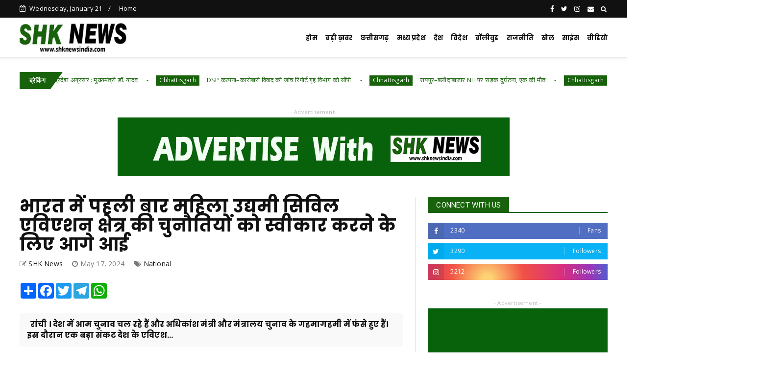

--- FILE ---
content_type: text/javascript; charset=UTF-8
request_url: https://www.shknewsindia.com/feeds/posts/default?alt=json-in-script&max-results=10&callback=jQuery22405974577883496184_1768969322135&_=1768969322136
body_size: 17155
content:
// API callback
jQuery22405974577883496184_1768969322135({"version":"1.0","encoding":"UTF-8","feed":{"xmlns":"http://www.w3.org/2005/Atom","xmlns$openSearch":"http://a9.com/-/spec/opensearchrss/1.0/","xmlns$blogger":"http://schemas.google.com/blogger/2008","xmlns$georss":"http://www.georss.org/georss","xmlns$gd":"http://schemas.google.com/g/2005","xmlns$thr":"http://purl.org/syndication/thread/1.0","id":{"$t":"tag:blogger.com,1999:blog-6384607433108202039"},"updated":{"$t":"2026-01-20T04:47:00.685-08:00"},"category":[{"term":"Chhattisgarh"},{"term":"National"},{"term":"Featured"},{"term":"Sports"},{"term":"MadhyaPradesh"},{"term":"International"},{"term":"Bollywood"},{"term":"Politics"},{"term":"Crime"},{"term":"World"},{"term":"business"},{"term":"entertainment"},{"term":"Bhupesh Baghel"},{"term":"M"},{"term":"MadhyaPrades"},{"term":"education"},{"term":"corona"},{"term":"police"},{"term":"story"},{"term":"Sport"},{"term":"uttarpradesh"},{"term":"weather"},{"term":"job"},{"term":"congress"},{"term":"health"},{"term":"National crime"},{"term":"karnataka"},{"term":"pm modi"},{"term":"social media"},{"term":"UP Election"},{"term":"exam"},{"term":"छत्तीसगढ़"},{"term":"Bijapur"},{"term":"Crim"},{"term":"Kawasi lakhma"},{"term":"bihar"},{"term":"china"},{"term":"karnatak"},{"term":"naxali"},{"term":"pakistan"},{"term":"Accident"},{"term":"Chhattisgar"},{"term":"Chhattisgarh युवक ने शिवनाथ नदी में छलांग लगाकर की आत्‍महत्‍या"},{"term":"Gramin Andolan"},{"term":"Narayanpur Camp"},{"term":"Nationa"},{"term":"Nayarayanpur"},{"term":"airtel"},{"term":"canada"},{"term":"cg givt"},{"term":"cg govt"},{"term":"dashmik"},{"term":"election"},{"term":"missing"},{"term":"pm"},{"term":"pmgsy"},{"term":"road"}],"title":{"type":"text","$t":"SHK News"},"subtitle":{"type":"html","$t":""},"link":[{"rel":"http://schemas.google.com/g/2005#feed","type":"application/atom+xml","href":"https:\/\/www.shknewsindia.com\/feeds\/posts\/default"},{"rel":"self","type":"application/atom+xml","href":"https:\/\/www.blogger.com\/feeds\/6384607433108202039\/posts\/default?alt=json-in-script\u0026max-results=10"},{"rel":"alternate","type":"text/html","href":"https:\/\/www.shknewsindia.com\/"},{"rel":"hub","href":"http://pubsubhubbub.appspot.com/"},{"rel":"next","type":"application/atom+xml","href":"https:\/\/www.blogger.com\/feeds\/6384607433108202039\/posts\/default?alt=json-in-script\u0026start-index=11\u0026max-results=10"}],"author":[{"name":{"$t":"Global Vision"},"uri":{"$t":"http:\/\/www.blogger.com\/profile\/02777613208477063078"},"email":{"$t":"noreply@blogger.com"},"gd$image":{"rel":"http://schemas.google.com/g/2005#thumbnail","width":"16","height":"16","src":"https:\/\/img1.blogblog.com\/img\/b16-rounded.gif"}}],"generator":{"version":"7.00","uri":"http://www.blogger.com","$t":"Blogger"},"openSearch$totalResults":{"$t":"17751"},"openSearch$startIndex":{"$t":"1"},"openSearch$itemsPerPage":{"$t":"10"},"entry":[{"id":{"$t":"tag:blogger.com,1999:blog-6384607433108202039.post-3100536741903449449"},"published":{"$t":"2026-01-20T04:43:00.000-08:00"},"updated":{"$t":"2026-01-20T04:43:28.066-08:00"},"category":[{"scheme":"http://www.blogger.com/atom/ns#","term":"MadhyaPradesh"}],"title":{"type":"text","$t":"प्रधानमंत्री मोदी के क्रांतिकारी विकास मार्ग पर मध्यप्रदेश’ अग्रसर : मुख्यमंत्री डॉ. यादव"},"content":{"type":"html","$t":"\u003Cp\u003E\u0026nbsp;\u003Cstrong\u003E\u0026nbsp;\u003C\/strong\u003E\u003C\/p\u003E\u003Cdiv class=\"separator\" style=\"clear: both; text-align: center;\"\u003E\u003Cstrong\u003E\u003Ca href=\"https:\/\/blogger.googleusercontent.com\/img\/b\/R29vZ2xl\/[base64]\/s432\/26.jpg\" imageanchor=\"1\" style=\"margin-left: 1em; margin-right: 1em;\"\u003E\u003Cimg border=\"0\" data-original-height=\"288\" data-original-width=\"432\" src=\"https:\/\/blogger.googleusercontent.com\/img\/b\/R29vZ2xl\/[base64]\/s16000\/26.jpg\" \/\u003E\u003C\/a\u003E\u003C\/strong\u003E\u003C\/div\u003E\u003Cp\u003E\u003C\/p\u003E\u003Cp\u003E\u003Cstrong\u003Eपद्मश्री लेखक श्री आलोक मेहता ने मुख्यमंत्री डॉ. यादव को भेंट की ‘मोदी राज के 25 वर्ष’ पर केंद्रित पुस्तक\u003C\/strong\u003E\u003C\/p\u003E\u003Cp\u003Eभोपाल\n : मुख्यमंत्री डॉ. मोहन यादव ने कहा है कि मध्यप्रदेश सरकार प्रधानमंत्री \nश्री नरेन्द्र मोदी के विकास मॉडल को अपनाते हुए प्रदेश की आर्थिक प्रगति \nको नई गति देने के लिए निरंतर कार्य कर रही है। मुख्यमंत्री डॉ. यादव ने नई\n दिल्ली में वरिष्ठ संपादक एवं लेखक पद्मश्री श्री आलोक मेहता द्वारा रचित \nपुस्तक ‘रिवॉल्यूशनरी राज – नरेन्द्र मोदी: 25 इयर्स’ (कॉफी टेबल बुक) \nग्रहण करते हुए यह बात कही।\u003C\/p\u003E\u003Cp\u003Eमुख्यमंत्री डॉ. यादव ने कहा कि राज्य \nमें बड़े पैमाने पर देशी-विदेशी निवेश को आकर्षित कर औद्योगिक विकास, \nरोजगार सृजन, स्टार्ट-अप्स, शिक्षा, स्वास्थ्य तथा ग्रामीण विकास से जुड़ी \nयोजनाएँ प्रभावी रूप से क्रियान्वित की जा रही हैं।\u003C\/p\u003E\u003Cp\u003Eयह भेंट-वार्ता \nदिल्ली से दावोस (स्विट्ज़रलैंड) में आयोजित विश्व आर्थिक मंच की बैठक में \nभाग लेने से पूर्व हुई। मुख्यमंत्री डॉ. यादव ने कहा कि प्रधानमंत्री की नई\n शिक्षा नीति के प्रभावी क्रियान्वयन में मध्यप्रदेश अग्रणी भूमिका निभा \nरहा है। प्रदेश में पुस्तकों और पठन-संस्कृति को प्रोत्साहित करने के \nउद्देश्य से गीता भवन निर्माण योजना में पुस्तकालयों का प्रावधान भी किया \nगया है। मुख्यमंत्री डॉ. यादव ने कहा कि मध्यप्रदेश सरकार पत्रकारों, \nसाहित्यकारों एवं सांस्कृतिक कलाकारों को सामाजिक जागरूकता के लिए हर संभव \nसहयोग, सहायता एवं प्रोत्साहन देती रहेगी।\u003C\/p\u003E\u003Cp\u003Eमुख्यमंत्री डॉ. यादव ने \nकहा कि पुस्तक में उल्लिखित समाज कल्याण, महिला सशक्तिकरण, युवाओं में \nअनुशासन तथा आत्मनिर्भर विकसित भारत के प्रधानमंत्री के सपनों को साकार \nकरने के लिए वे पूर्णतः प्रतिबद्ध हैं। उन्होंने पुस्तक की विस्तृत भूमिका \nकेंद्रीय गृह मंत्री श्री अमित शाह द्वारा लिखे जाने को विशेष रूप से \nमहत्वपूर्ण बताया। मुख्यमंत्री डॉ. यादव ने कहा कि केंद्रीय मंत्री श्री \nशाह, प्रधानमंत्री के संकल्पों को क्रियान्वित करते हुए आतंकवाद और नक्सल \nसमस्या से प्रभावी ढंग से निपट रहे हैं, जिससे देश विकास के पथ पर निरंतर \nआगे बढ़ रहा है। ऐसे विचारों को जन-जन तक पहुँचाने में यह पुस्तक \nमहत्वपूर्ण भूमिका निभा सकती है और इसे शिक्षण संस्थानों व पुस्तकालयों तक \nपहुँचाया जाना चाहिए।उल्लेखनीय है कि पुस्तक का प्रकाशन शुभी पब्लिकेशंस \nद्वारा किया गया।\u003C\/p\u003E\u003Cp\u003E\u0026nbsp;\u003C\/p\u003E"},"link":[{"rel":"replies","type":"application/atom+xml","href":"https:\/\/www.shknewsindia.com\/feeds\/3100536741903449449\/comments\/default","title":"Post Comments"},{"rel":"replies","type":"text/html","href":"https:\/\/www.shknewsindia.com\/2026\/01\/blog-post_815.html#comment-form","title":"0 Comments"},{"rel":"edit","type":"application/atom+xml","href":"https:\/\/www.blogger.com\/feeds\/6384607433108202039\/posts\/default\/3100536741903449449"},{"rel":"self","type":"application/atom+xml","href":"https:\/\/www.blogger.com\/feeds\/6384607433108202039\/posts\/default\/3100536741903449449"},{"rel":"alternate","type":"text/html","href":"https:\/\/www.shknewsindia.com\/2026\/01\/blog-post_815.html","title":"प्रधानमंत्री मोदी के क्रांतिकारी विकास मार्ग पर मध्यप्रदेश’ अग्रसर : मुख्यमंत्री डॉ. यादव"}],"author":[{"name":{"$t":"SHK News"},"uri":{"$t":"http:\/\/www.blogger.com\/profile\/04559041858280586466"},"email":{"$t":"noreply@blogger.com"},"gd$image":{"rel":"http://schemas.google.com/g/2005#thumbnail","width":"16","height":"16","src":"https:\/\/img1.blogblog.com\/img\/b16-rounded.gif"}}],"media$thumbnail":{"xmlns$media":"http://search.yahoo.com/mrss/","url":"https:\/\/blogger.googleusercontent.com\/img\/b\/R29vZ2xl\/[base64]\/s72-c\/26.jpg","height":"72","width":"72"},"thr$total":{"$t":"0"}},{"id":{"$t":"tag:blogger.com,1999:blog-6384607433108202039.post-3719107845632419317"},"published":{"$t":"2026-01-20T04:39:00.000-08:00"},"updated":{"$t":"2026-01-20T04:39:58.028-08:00"},"category":[{"scheme":"http://www.blogger.com/atom/ns#","term":"Chhattisgarh"}],"title":{"type":"text","$t":"DSP कल्पना–कारोबारी विवाद की जांच रिपोर्ट गृह विभाग को सौंपी"},"content":{"type":"html","$t":"\u003Cp\u003E\u0026nbsp;\u0026nbsp;\u003C\/p\u003E\u003Cdiv class=\"separator\" style=\"clear: both; text-align: center;\"\u003E\u003Ca href=\"https:\/\/blogger.googleusercontent.com\/img\/b\/R29vZ2xl\/AVvXsEhj6Mfg7iwoCzlhRp_9hQ8X846A-jEjsitIDyXVg0XINjGeOdEkkSGXAIzEv3YsunyiNBj2oAYW2pM8DxcZrShM2uyLcjq6osa1y8qlMuDFLkeyuvt_UpbsnCjv7pwZJViuRNb0Qh8i1x6YgcxIf1QMdKgIaERBQfeAUTDbNmcqIJ6p8FcV8Fu43JMszCc\/s432\/25.jpg\" imageanchor=\"1\" style=\"margin-left: 1em; margin-right: 1em;\"\u003E\u003Cimg border=\"0\" data-original-height=\"324\" data-original-width=\"432\" src=\"https:\/\/blogger.googleusercontent.com\/img\/b\/R29vZ2xl\/AVvXsEhj6Mfg7iwoCzlhRp_9hQ8X846A-jEjsitIDyXVg0XINjGeOdEkkSGXAIzEv3YsunyiNBj2oAYW2pM8DxcZrShM2uyLcjq6osa1y8qlMuDFLkeyuvt_UpbsnCjv7pwZJViuRNb0Qh8i1x6YgcxIf1QMdKgIaERBQfeAUTDbNmcqIJ6p8FcV8Fu43JMszCc\/s16000\/25.jpg\" \/\u003E\u003C\/a\u003E\u003C\/div\u003E\u003Cp\u003E\u003C\/p\u003E\u003Cp\u003Eरायपुर।\u0026nbsp;\n DSP कल्पना वर्मा और कारोबारी टंडन केस की जांच रिपोर्ट गृह विभाग भेजी गई\n है। DSP पर खुफिया जानकारी लीक करने का आरोप है। रायपुर के होटल कारोबारी \nदीपक टंडन और दंतेवाड़ा की DSP कल्पना वर्मा कंट्रोवर्सी की जांच रिपोर्ट \nगृह विभाग को भेजी गई है। रिपोर्ट में दावा किया गया है कि DSP ने कारोबारी\n से न सिर्फ बड़ी रकम और महंगे गिफ्ट लिए, बल्कि वॉट्सऐप चैट के जरिए विभाग\n की खुफिया\u003Cbr \/\u003E\u003Cbr \/\u003Eजांच रिपोर्ट में दावा किया गया है कि चैट में 3 IPS के \nनाम भी सामने आए हैं। इनसे जुड़ी जानकारियां भी लीक की गई हैं। ASP कीर्तन \nराठौर के नेतृत्व में टीम ने 30 दिन में जांच की। ये जांच रिपोर्ट करीब \n1,400 पन्नों की है। रिपोर्ट को वरिष्ठ अधिकारियों ने छत्तीसगढ़ गृह विभाग \nको सौंप दी है।\u003Cbr \/\u003E\u003Cbr \/\u003EASP कीर्तन राठौर की टीम ने रायपुर के होटल कारोबारी\n दीपक टंडन के आरोपों पर जांच की है। कारोबारी ने दंतेवाड़ा की DSP कल्पना \nवर्मा पर रिश्वत, ब्लैकमेलिंग और धोखाधड़ी जैसे गंभीर आरोप लगाए हैं। वहीं \nकारोबारी के आरोपों के बाद DSP के परिजनों ने भी पुलिस से शिकायत दर्ज कराई\n है, जिसकी जांच की गई है।\u003Cbr \/\u003E\u003Cbr \/\u003Eजांच रिपोर्ट में महिला DSP कल्पना वर्मा\n और कारोबारी दीपक टंडन के बीच हुई वॉट्सऐप चैट का जिक्र है। इसमें पुलिस \nविभाग से जुड़ी गोपनीय सूचनाएं भेजे जाने के संकेत मिले हैं। इन चैट्स में \nनक्सल गतिविधियों, सुरक्षा बलों की तैनाती और ऑपरेशन से जुड़े इनपुट साझा \nकिए जाने का दावा किया गया है।\u003Cbr \/\u003E\u003Cbr \/\u003Eसुरक्षा विशेषज्ञों का कहना है कि इस\n तरह की खुफिया जानकारी का लीक होना राज्य की आंतरिक सुरक्षा से सीधा \nखिलवाड़ है। यह गंभीर अपराध की श्रेणी में आता है। बताया जा रहा है कि इस \nपहलू को लेकर उच्च स्तर पर रिपोर्ट तलब की गई थी, जिसे गोपनीय रखा गया है।\u003Cbr \/\u003E\u003Cbr \/\u003Eकारोबारी\n दीपक टंडन ने आरोप लगाया है कि साल 2021 से महिला डीएसपी ने कथित तौर पर \n‘लव ट्रैप’ के जरिए उनसे करीब 2.5 करोड़ रुपए की वसूली की। आरोपों में करीब\n 2 करोड़ रुपए कैश, एक लग्जरी कार, 12 लाख की डायमंड रिंग, 5 लाख रुपए के \nसोने के गहने और अन्य महंगे गिफ्ट्स शामिल बताए गए हैं।\u003Cbr \/\u003E\u003Cbr \/\u003Eकारोबारी का\n दावा है कि शिकायत दर्ज कराने के बावजूद कार और गहने अभी तक उसे वापस नहीं\n मिले हैं। उसने DSP कल्पना से उन्हें वापस करने के लिए बार-बार कहा, लेकिन\n उन्होंने मना कर दिया। कल्पना की वजह से उसे करोड़ों रुपए का नुकसान हुआ \nहै।\u003Cbr \/\u003E\u003Cbr \/\u003Eजांच में सामने आया है कि महिला डीएसपी ने अपने भाई के नाम पर \nहोटल खोलने के बहाने कारोबारी से रुपए लिए। इस पहलू पर अलग से जांच की मांग\n की जा रही है। रिपोर्ट में वित्तीय लेन-देन, बैंक ट्रांजेक्शन और \nप्रॉपर्टी से जुड़े दस्तावेजों की भी डिटेल में जांच की गई है।\u003Cbr \/\u003E\u003Cbr \/\u003Eवहीं,\n महिला डीएसपी कल्पना वर्मा ने अपने ऊपर लगे सभी आरोपों को पूरी तरह से \nझूठा, बेबुनियाद और साजिश बताया है। उन्होंने कहा है कि वे जांच एजेंसियों \nको पूरा सहयोग कर रही हैं। सच्चाई सामने आएगी। डीएसपी का दावा है कि उन्हें\n बदनाम करने के उद्देश्य से यह पूरा मामला खड़ा किया गया है।\u003Cbr \/\u003E\u003C\/p\u003E"},"link":[{"rel":"replies","type":"application/atom+xml","href":"https:\/\/www.shknewsindia.com\/feeds\/3719107845632419317\/comments\/default","title":"Post Comments"},{"rel":"replies","type":"text/html","href":"https:\/\/www.shknewsindia.com\/2026\/01\/dsp.html#comment-form","title":"0 Comments"},{"rel":"edit","type":"application/atom+xml","href":"https:\/\/www.blogger.com\/feeds\/6384607433108202039\/posts\/default\/3719107845632419317"},{"rel":"self","type":"application/atom+xml","href":"https:\/\/www.blogger.com\/feeds\/6384607433108202039\/posts\/default\/3719107845632419317"},{"rel":"alternate","type":"text/html","href":"https:\/\/www.shknewsindia.com\/2026\/01\/dsp.html","title":"DSP कल्पना–कारोबारी विवाद की जांच रिपोर्ट गृह विभाग को सौंपी"}],"author":[{"name":{"$t":"SHK News"},"uri":{"$t":"http:\/\/www.blogger.com\/profile\/04559041858280586466"},"email":{"$t":"noreply@blogger.com"},"gd$image":{"rel":"http://schemas.google.com/g/2005#thumbnail","width":"16","height":"16","src":"https:\/\/img1.blogblog.com\/img\/b16-rounded.gif"}}],"media$thumbnail":{"xmlns$media":"http://search.yahoo.com/mrss/","url":"https:\/\/blogger.googleusercontent.com\/img\/b\/R29vZ2xl\/AVvXsEhj6Mfg7iwoCzlhRp_9hQ8X846A-jEjsitIDyXVg0XINjGeOdEkkSGXAIzEv3YsunyiNBj2oAYW2pM8DxcZrShM2uyLcjq6osa1y8qlMuDFLkeyuvt_UpbsnCjv7pwZJViuRNb0Qh8i1x6YgcxIf1QMdKgIaERBQfeAUTDbNmcqIJ6p8FcV8Fu43JMszCc\/s72-c\/25.jpg","height":"72","width":"72"},"thr$total":{"$t":"0"}},{"id":{"$t":"tag:blogger.com,1999:blog-6384607433108202039.post-3783836723017979371"},"published":{"$t":"2026-01-20T04:33:00.000-08:00"},"updated":{"$t":"2026-01-20T04:33:35.103-08:00"},"category":[{"scheme":"http://www.blogger.com/atom/ns#","term":"Chhattisgarh"}],"title":{"type":"text","$t":"रायपुर–बलौदाबाजार NH पर सड़क दुर्घटना, एक की मौत"},"content":{"type":"html","$t":"\u003Cp\u003E\u0026nbsp;\u003Ca href=\"https:\/\/blogger.googleusercontent.com\/img\/b\/R29vZ2xl\/AVvXsEh_6kM4sPfJ0pS95NJ3AMwUDF9auHUaLACzDjMyvu03Enntw6_oogcL6fNOfvDxkkThkDG5sFMCkAN50h8V8NBswCIcApCeatlq1vJt4xFNuOHLhKhb9W_kwDXvUYxJQRQRrzBmpnRfmxrVFwnK8WpvnzeWV1Yr_F9oddaexI-VruEjv5ctrNLyKEnKfrI\/s432\/24.jpg\" imageanchor=\"1\" style=\"margin-left: 1em; margin-right: 1em; text-align: center;\"\u003E\u003Cimg border=\"0\" data-original-height=\"324\" data-original-width=\"432\" src=\"https:\/\/blogger.googleusercontent.com\/img\/b\/R29vZ2xl\/AVvXsEh_6kM4sPfJ0pS95NJ3AMwUDF9auHUaLACzDjMyvu03Enntw6_oogcL6fNOfvDxkkThkDG5sFMCkAN50h8V8NBswCIcApCeatlq1vJt4xFNuOHLhKhb9W_kwDXvUYxJQRQRrzBmpnRfmxrVFwnK8WpvnzeWV1Yr_F9oddaexI-VruEjv5ctrNLyKEnKfrI\/s16000\/24.jpg\" \/\u003E\u003C\/a\u003E\u003C\/p\u003E\u003Cp\u003E\u003C\/p\u003E\u003Cp\u003E\u003C\/p\u003E\u003Cp\u003Eरायपुर–बलौदाबाजार\n एनएच में तेज रफ्तार ट्रक की चपेट में आने से स्कूटी सवार अधेड़ की मौत हो \nगई। हादसे में स्कूटी में बैठी अधेड़ की पत्नी भी गंभीर रूप से घायल हो गई \nऔर उसका उपचार निजी अस्पताल में चल रहा है। मृतक का नाम तोरण साहू और उनकी \nपत्नी का नाम यामिनी साहू पुलिस द्वारा बताया जा रहा है। मृतक के परिजनों \nकी शिकायत पर खरोरा पुलिस ने ट्रक चालक के खिलाफ केस दर्ज करके विवेचना \nशुरू कर दी है।\u003C\/p\u003E\u003Cp\u003Eमृतक के भतीजे योगेश साहू ने पुलिस को बताया, कि \nसोमवार की सुबह चाचा तोरण साहू अपनी पत्नी यामिनी साहू के साथ स्कूटी से \nरायपुर की ओर जा रहे थे। बरौंडा फॉर्म के स्थित प्लास्टिक फैक्ट्री के पास \nरायपुर की ओर जा रही ट्रक क्रमांक OD 11 E 6607 के चालक ने गाड़ी लापरवाही \nपूर्वक चलाते हुए साईड डाला मे स्कूटी से टकरा दिया। टक्कर लगने से स्कूटी \nचला रहे तोरण साहू गाड़ी संभाल नहीं सके और ट्रक के नीचे आ गए। हादसे में \nतोरण की मौके पर मौत हो गई और उनकी पत्नी यामिनी को गंभीर चोट आई है।\u003C\/p\u003E\u003Cp\u003Eहादसे\n के बाद राहगीरों ने पुलिस और एम्बुलेंस को सूचना दी। पुलिस ने घायल यामिनी\n साहू को उपचार के लिए निजी अस्पताल में भर्ती कराया है, जहां उनका उपचार \nजारी है। रायपुर पुलिस के अधिकारियों ने बताया, कि हादसे के बाद परिजनों की\n शिकायत पर केस दर्ज किया गया है। मामले में विवेचना की जा रही है।\u003C\/p\u003E"},"link":[{"rel":"replies","type":"application/atom+xml","href":"https:\/\/www.shknewsindia.com\/feeds\/3783836723017979371\/comments\/default","title":"Post Comments"},{"rel":"replies","type":"text/html","href":"https:\/\/www.shknewsindia.com\/2026\/01\/nh.html#comment-form","title":"0 Comments"},{"rel":"edit","type":"application/atom+xml","href":"https:\/\/www.blogger.com\/feeds\/6384607433108202039\/posts\/default\/3783836723017979371"},{"rel":"self","type":"application/atom+xml","href":"https:\/\/www.blogger.com\/feeds\/6384607433108202039\/posts\/default\/3783836723017979371"},{"rel":"alternate","type":"text/html","href":"https:\/\/www.shknewsindia.com\/2026\/01\/nh.html","title":"रायपुर–बलौदाबाजार NH पर सड़क दुर्घटना, एक की मौत"}],"author":[{"name":{"$t":"SHK News"},"uri":{"$t":"http:\/\/www.blogger.com\/profile\/04559041858280586466"},"email":{"$t":"noreply@blogger.com"},"gd$image":{"rel":"http://schemas.google.com/g/2005#thumbnail","width":"16","height":"16","src":"https:\/\/img1.blogblog.com\/img\/b16-rounded.gif"}}],"media$thumbnail":{"xmlns$media":"http://search.yahoo.com/mrss/","url":"https:\/\/blogger.googleusercontent.com\/img\/b\/R29vZ2xl\/AVvXsEh_6kM4sPfJ0pS95NJ3AMwUDF9auHUaLACzDjMyvu03Enntw6_oogcL6fNOfvDxkkThkDG5sFMCkAN50h8V8NBswCIcApCeatlq1vJt4xFNuOHLhKhb9W_kwDXvUYxJQRQRrzBmpnRfmxrVFwnK8WpvnzeWV1Yr_F9oddaexI-VruEjv5ctrNLyKEnKfrI\/s72-c\/24.jpg","height":"72","width":"72"},"thr$total":{"$t":"0"}},{"id":{"$t":"tag:blogger.com,1999:blog-6384607433108202039.post-3309815254968516115"},"published":{"$t":"2026-01-20T04:26:00.000-08:00"},"updated":{"$t":"2026-01-20T04:26:22.956-08:00"},"category":[{"scheme":"http://www.blogger.com/atom/ns#","term":"Chhattisgarh"}],"title":{"type":"text","$t":"रायपुर DEO ऑफिस लगी आग में 26 साल का पूरा डेटा जलकर खाक"},"content":{"type":"html","$t":"\u003Cp\u003E\u0026nbsp;\u0026nbsp;\u003C\/p\u003E\u003Cdiv class=\"separator\" style=\"clear: both; text-align: center;\"\u003E\u003Ca href=\"https:\/\/blogger.googleusercontent.com\/img\/b\/R29vZ2xl\/AVvXsEhKz2MGW03cnqOX_sYXGkj5AoUkqjipzdCsrDZyJkcIQfFQ2O_aPgtHpgepp96F0_gSh3YXiXvV_rLGGupk7vY0gS_b2-ZpUwz8UT_zWMGdkvDlRGvT87XSLiVu0f8MZ0jPE_ce-2Ni_FVxTbnNp8BBFWcuOWkK-eE3_m4Re5F8bYwLxafeMk_V0FBNHE8\/s432\/23.jpg\" imageanchor=\"1\" style=\"margin-left: 1em; margin-right: 1em;\"\u003E\u003Cimg border=\"0\" data-original-height=\"324\" data-original-width=\"432\" src=\"https:\/\/blogger.googleusercontent.com\/img\/b\/R29vZ2xl\/AVvXsEhKz2MGW03cnqOX_sYXGkj5AoUkqjipzdCsrDZyJkcIQfFQ2O_aPgtHpgepp96F0_gSh3YXiXvV_rLGGupk7vY0gS_b2-ZpUwz8UT_zWMGdkvDlRGvT87XSLiVu0f8MZ0jPE_ce-2Ni_FVxTbnNp8BBFWcuOWkK-eE3_m4Re5F8bYwLxafeMk_V0FBNHE8\/s16000\/23.jpg\" \/\u003E\u003C\/a\u003E\u003C\/div\u003E\u003Cp\u003E\u003C\/p\u003E\u003Cp\u003Eरायपुर\n जिला शिक्षा अधिकारी (DEO) ऑफिस के स्टोर रूम में शनिवार रात आग लग गई। इस\n आग में 26 साल का पूरा रिकॉर्ड जलकर राख हो गया। इसमें छात्रवृत्ति, \nमध्यान्ह भोजन, अनुकम्पा नियुक्ति, स्थापना, स्कूलों की मान्यता और अनुदान \nसे जुड़े महत्वपूर्ण दस्तावेज शामिल\u003C\/p\u003E\u003Cp\u003Eहालांकि ये जरूर है कि ऑफिस में \nकाम हो रहा है। 3 सदस्यीय प्रदेश स्तरीय टीम आग लगने की वजह तलाशने में जुट\n गई है। शुरुआती तौर पर इस मामले को साजिश नहीं हादसे के तौर पर देखा जा \nरहा है। संभावना है कि रिपोर्ट में आग लगने की वजह शॉर्ट सर्किट ही बताई \nजाए।\u003C\/p\u003E\u003Cp\u003EDEO हिमांशु भारती का कहना है कि आग लगने की वजह शॉर्ट सर्किट \nही लग रहा है। इन सबके बीच जो बड़ी लापरवाही दिखी वो ये कि लोकल \nएडमिनिस्ट्रेशन को पहले से हादसे की आशंका थी। कई बार इस 100 साल पुरानी \nबिल्डिंग की मरम्मत कराई जा चुकी थी।\u003C\/p\u003E\u003Cp\u003Eइस पुरानी बिल्डिंग की जगह नई \nबिल्डिंग का प्रस्ताव बनाकर भी DEO ऑफिस की ओर से शिक्षा विभाग को भेजा गया\n था। लेकिन विभाग ने अब तक इसे मंजूर नहीं किया। अब जब आग में जलकर सबकुछ \nखाक हो गया है तो इसकी फाइल आगे बढ़ाने की बात चल रही है।\u003C\/p\u003E\u003Cp\u003Eवहीं पुलिस \nने आगजनी के पीछे साजिश की आशंका से इनकार नहीं किया है। शासन के निर्देश \nपर 3 सदस्यीय जांच समिति भी बनाई गई है। यह कमेटी 5 दिनों के अंदर जांच \nरिपोर्ट सौंपेगी।\u003C\/p\u003E\u003Cp\u003Eरायपुर जिला शिक्षा अधिकारी हिमांशु भारती ने बताया\n कि पहली नजर में आग लगने की वजह शॉर्ट सर्किट ही लग रहा है। जो डेटा जला \nहै, उन्हें रिकवर किया जा रहा है। छात्रवृत्ति, मध्यान्ह भोजन जैसी जानकारी\n ऑनलाइन उपलब्ध हैं, ये आसानी से रिकवर हो जाएंगी।\u003C\/p\u003E\u003Cp\u003Eहालांकि, पूरा \nडेटा रिकवर हो पाना संभव नहीं है, क्योंकि साल 2008 के बाद की फाइलों का ही\n मोटे तौर पर डिजिटलाइजेशन काम शुरू था। DEO का कहना है कि इससे पहले की \nफाइलें उपयोग में नहीं थी, या बेहद कम ही उपयोग हुआ करती थी। ऐसे में ये \nकागज अभी के दिनों में बहुत ज्यादा उपयोगी नहीं थे।\u003C\/p\u003E\u003Cp\u003EDEO ने बताया \nहादसे में छात्रवृत्ति, मध्यान्ह भोजन, अनुकम्पा नियुक्ति, स्थापना, \nस्कूलों की मान्यता और अनुदान से जुड़े बेहद महत्वपूर्ण दस्तावेज जलकर पूरी\n तरह नष्ट हो गए हैं। आग में 23 आलमारियों में रखे करीब 150 बस्ते जलकर राख\n हो गए।\u003C\/p\u003E\u003Cp\u003Eआगजनी में इंस्पायर अवॉर्ड, विधि कक्ष, वित्त, बजट, अनुदान \nऔर मदरसे से जुड़े रिकॉर्ड भी नष्ट हो गए। स्टॉक पंजी जल जाने के कारण यह \nभी स्पष्ट नहीं हो सका है कि स्टोर रूम में कुल कितना और किस प्रकार का \nसामान रखा गया था।\u003C\/p\u003E\u003Cp\u003Eशनिवार रात करीब 8 से 8.30 बजे डीईओ कार्यालय से \nलगे स्टोर रूम में अचानक आग की लपटें उठती देखी गईं। आग तेजी से फैल गई। \nसूचना मिलने के करीब 20 मिनट के भीतर फायर ब्रिगेड मौके पर पहुंची, लेकिन \nदेर रात तक आग पर पूरी तरह काबू नहीं पाया जा सका। हालांकि, स्थिति \nधीरे-धीरे सामान्य हुई।\u003C\/p\u003E\u003Cp\u003Eकोतवाली पुलिस ने घटनास्थल के महत्वपूर्ण \nहिस्से को सील कर दिया है। रविवार को अवकाश के बावजूद फोरेंसिक टीम डीईओ \nकार्यालय पहुंची, लेकिन लगातार धुआं उठने के कारण जांच पूरी नहीं हो सकी। \nपुलिस और फायर ब्रिगेड अपने-अपने स्तर पर आग लगने के कारणों की जांच कर रही\n है।\u003C\/p\u003E\u003Cp\u003Eपुलिस ने आगजनी के पीछे साजिश की आशंका से इनकार नहीं किया है। \nवहीं शासन के निर्देश पर संचालक लोक शिक्षण ने मामले की जांच के लिए \nसंभागीय संयुक्त संचालक संजीव श्रीवास्तव की अध्यक्षता में 3 सदस्यीय समिति\n गठित की है।\u003C\/p\u003E\u003Cp\u003Eसमिति में सहायक संचालक लोक शिक्षण बजरंग प्रजापति और \nसतीश नायर को सदस्य बनाया गया है। समिति को 5 दिनों के भीतर जांच रिपोर्ट \nसौंपने के निर्देश दिए गए हैं। साथ ही स्टोर रूम में तैनात जिम्मेदार \nअधिकारियों और कर्मचारियों के खिलाफ विभागीय जांच के भी संकेत मिले हैं।\u003C\/p\u003E\u003Cp\u003Eरेस्क्यू\n टीम ने देर रात तक मशक्कत कर आग पर काबू पाया। राहत की बात यह रही कि इस \nघटना में कोई जनहानि नहीं हुई। अब जांच में यह भी देखा जाएगा कि स्टोर रूम \nमें आग से बचाव के क्या इंतजाम थे और कहीं किसी स्तर पर लापरवाही या साजिश \nतो नहीं हुई।\u003C\/p\u003E\u003Cp\u003E\u0026nbsp;\u003C\/p\u003E"},"link":[{"rel":"replies","type":"application/atom+xml","href":"https:\/\/www.shknewsindia.com\/feeds\/3309815254968516115\/comments\/default","title":"Post Comments"},{"rel":"replies","type":"text/html","href":"https:\/\/www.shknewsindia.com\/2026\/01\/deo-26.html#comment-form","title":"0 Comments"},{"rel":"edit","type":"application/atom+xml","href":"https:\/\/www.blogger.com\/feeds\/6384607433108202039\/posts\/default\/3309815254968516115"},{"rel":"self","type":"application/atom+xml","href":"https:\/\/www.blogger.com\/feeds\/6384607433108202039\/posts\/default\/3309815254968516115"},{"rel":"alternate","type":"text/html","href":"https:\/\/www.shknewsindia.com\/2026\/01\/deo-26.html","title":"रायपुर DEO ऑफिस लगी आग में 26 साल का पूरा डेटा जलकर खाक"}],"author":[{"name":{"$t":"SHK News"},"uri":{"$t":"http:\/\/www.blogger.com\/profile\/04559041858280586466"},"email":{"$t":"noreply@blogger.com"},"gd$image":{"rel":"http://schemas.google.com/g/2005#thumbnail","width":"16","height":"16","src":"https:\/\/img1.blogblog.com\/img\/b16-rounded.gif"}}],"media$thumbnail":{"xmlns$media":"http://search.yahoo.com/mrss/","url":"https:\/\/blogger.googleusercontent.com\/img\/b\/R29vZ2xl\/AVvXsEhKz2MGW03cnqOX_sYXGkj5AoUkqjipzdCsrDZyJkcIQfFQ2O_aPgtHpgepp96F0_gSh3YXiXvV_rLGGupk7vY0gS_b2-ZpUwz8UT_zWMGdkvDlRGvT87XSLiVu0f8MZ0jPE_ce-2Ni_FVxTbnNp8BBFWcuOWkK-eE3_m4Re5F8bYwLxafeMk_V0FBNHE8\/s72-c\/23.jpg","height":"72","width":"72"},"thr$total":{"$t":"0"}},{"id":{"$t":"tag:blogger.com,1999:blog-6384607433108202039.post-2242675343158390878"},"published":{"$t":"2026-01-20T04:21:00.000-08:00"},"updated":{"$t":"2026-01-20T04:21:20.185-08:00"},"category":[{"scheme":"http://www.blogger.com/atom/ns#","term":"Chhattisgarh"}],"title":{"type":"text","$t":"CAF कैंडिडेट्स का प्रदर्शन, पुलिस से हुई धक्का-मुक्की"},"content":{"type":"html","$t":"\u003Cp\u003E\u0026nbsp;\u0026nbsp;\u003C\/p\u003E\u003Cdiv class=\"separator\" style=\"clear: both; text-align: center;\"\u003E\u003Ca href=\"https:\/\/blogger.googleusercontent.com\/img\/b\/R29vZ2xl\/AVvXsEhhE-3sCuLC2m6myQayeZ1t_ro6pO2dcfrN_aTDc4vLmWXauK2GRInRbrTtKWLYLLRXgYUJC9V9cYTjcUkkVjexyLSY-B7kWlDwgjX8Exjz0ikI0nwpNPKVD2XkVvXnlJWZyYq_6STWZ6tY2QowfYg_M-Z4IoGgac-9Mi2wkWy5DW7mGdqR4ev3TELVBCw\/s432\/22.jpg\" imageanchor=\"1\" style=\"margin-left: 1em; margin-right: 1em;\"\u003E\u003Cimg border=\"0\" data-original-height=\"324\" data-original-width=\"432\" src=\"https:\/\/blogger.googleusercontent.com\/img\/b\/R29vZ2xl\/AVvXsEhhE-3sCuLC2m6myQayeZ1t_ro6pO2dcfrN_aTDc4vLmWXauK2GRInRbrTtKWLYLLRXgYUJC9V9cYTjcUkkVjexyLSY-B7kWlDwgjX8Exjz0ikI0nwpNPKVD2XkVvXnlJWZyYq_6STWZ6tY2QowfYg_M-Z4IoGgac-9Mi2wkWy5DW7mGdqR4ev3TELVBCw\/s16000\/22.jpg\" \/\u003E\u003C\/a\u003E\u003C\/div\u003E\u003Cp\u003E\u003C\/p\u003E\u003Cp style=\"text-align: justify;\"\u003Eरायपुर\n । छत्तीसगढ़ आर्म्स फोर्ड (CAF) के लिए 2018 में 1786 पदों पर भर्ती \nनिकाली गई थी। इनमें लगभग 417 कैंडिडेट वेटिंग लिस्ट में थे। जिन्हें 7 साल\n बाद भी नौकरी नहीं मिल पाई है। जबकि CAF में 3 हजार से ज्यादा पोस्ट खाली \nहै।\u0026nbsp;\u003C\/p\u003E\n\u003Cp style=\"text-align: justify;\"\u003Eकुछ 7 साल से लगातार दफ्तरों और मंत्री \nबंगलों के चक्कर काट रहे हैं। पिछले एक महीने से परिवार-बच्चों सहित तूता \nधरना स्थल पर बैठे हैं। मंगलवार को चौथी बार पर गृहमंत्री सदन अपनी मांग \nलेकर पहुंचे। इस दौरान कैंडिडेट्स और पुलिस के अधिकारियों के बीच तीखी \nनोंक-झोंक हो गई।\u003C\/p\u003E\n\u003Cp style=\"text-align: justify;\"\u003Eबता दें कैंडिडेट्स ने गृहमंत्री विजय \nशर्मा का बंगला घेराव किया। मुलाकात और चर्चा की मांग पर कैंडिडेट्स अड़े \nहुए रहे। उनका आरोप है कि पुलिस महिलाओं और बच्चों पर जोर आजमाइश कर रही \nहै। हालांकि, बाद में पुलिस ने बल प्रयोग करते हुए प्रदर्शनकारियों को \nखदेड़ दिया।\u003C\/p\u003E\n\u003Cp style=\"text-align: justify;\"\u003Eइस बात को लेकर विवाद उपजा हुआ है। \nकैंडिडेट्स का साफ कहना है कि वो गृहमंत्री से मुलाकात किए बिना नहीं \nजाएंगे। बता दें कि दो मुलाकात में गृह मंत्री विजय शर्मा से कैंडिडेट्स को\n आश्वासन मिला था। तीसरी बार कैंडिडेट्स से गृहमंत्री की मुलाकात नहीं हो \nपाई थी।\u003C\/p\u003E"},"link":[{"rel":"replies","type":"application/atom+xml","href":"https:\/\/www.shknewsindia.com\/feeds\/2242675343158390878\/comments\/default","title":"Post Comments"},{"rel":"replies","type":"text/html","href":"https:\/\/www.shknewsindia.com\/2026\/01\/caf.html#comment-form","title":"0 Comments"},{"rel":"edit","type":"application/atom+xml","href":"https:\/\/www.blogger.com\/feeds\/6384607433108202039\/posts\/default\/2242675343158390878"},{"rel":"self","type":"application/atom+xml","href":"https:\/\/www.blogger.com\/feeds\/6384607433108202039\/posts\/default\/2242675343158390878"},{"rel":"alternate","type":"text/html","href":"https:\/\/www.shknewsindia.com\/2026\/01\/caf.html","title":"CAF कैंडिडेट्स का प्रदर्शन, पुलिस से हुई धक्का-मुक्की"}],"author":[{"name":{"$t":"SHK News"},"uri":{"$t":"http:\/\/www.blogger.com\/profile\/04559041858280586466"},"email":{"$t":"noreply@blogger.com"},"gd$image":{"rel":"http://schemas.google.com/g/2005#thumbnail","width":"16","height":"16","src":"https:\/\/img1.blogblog.com\/img\/b16-rounded.gif"}}],"media$thumbnail":{"xmlns$media":"http://search.yahoo.com/mrss/","url":"https:\/\/blogger.googleusercontent.com\/img\/b\/R29vZ2xl\/AVvXsEhhE-3sCuLC2m6myQayeZ1t_ro6pO2dcfrN_aTDc4vLmWXauK2GRInRbrTtKWLYLLRXgYUJC9V9cYTjcUkkVjexyLSY-B7kWlDwgjX8Exjz0ikI0nwpNPKVD2XkVvXnlJWZyYq_6STWZ6tY2QowfYg_M-Z4IoGgac-9Mi2wkWy5DW7mGdqR4ev3TELVBCw\/s72-c\/22.jpg","height":"72","width":"72"},"thr$total":{"$t":"0"}},{"id":{"$t":"tag:blogger.com,1999:blog-6384607433108202039.post-8897434788928060617"},"published":{"$t":"2026-01-20T04:11:00.000-08:00"},"updated":{"$t":"2026-01-20T04:11:50.604-08:00"},"category":[{"scheme":"http://www.blogger.com/atom/ns#","term":"Chhattisgarh"}],"title":{"type":"text","$t":"तकनीक के सहारे बदली धान खरीदी की तस्वीर, छत्तीसगढ़ का किसान हो रहा सशक्त"},"content":{"type":"html","$t":"\u003Cp\u003E\u0026nbsp;\u0026nbsp;\u003C\/p\u003E\u003Cdiv class=\"separator\" style=\"clear: both; text-align: center;\"\u003E\u003Ca href=\"https:\/\/blogger.googleusercontent.com\/img\/b\/R29vZ2xl\/AVvXsEhZgo4RvxMBLIfnDul7RoZIotYlQbNWo7EfSAWFFGHL9ODhyqDCDv1nh4FjH7EaaNqH4pJZc7TZUIIlr96te-B7Q1PNyPsT8rZwBBWNcSTCA1TEGzDzXvyhH6mkAexpgii-wKCQ2itY8HzfkKrs8mdeFhnAhK8UYeszjGELOy87hPj9eCQXMUqfxj9vKMk\/s432\/21.jpg\" imageanchor=\"1\" style=\"margin-left: 1em; margin-right: 1em;\"\u003E\u003Cimg border=\"0\" data-original-height=\"243\" data-original-width=\"432\" src=\"https:\/\/blogger.googleusercontent.com\/img\/b\/R29vZ2xl\/AVvXsEhZgo4RvxMBLIfnDul7RoZIotYlQbNWo7EfSAWFFGHL9ODhyqDCDv1nh4FjH7EaaNqH4pJZc7TZUIIlr96te-B7Q1PNyPsT8rZwBBWNcSTCA1TEGzDzXvyhH6mkAexpgii-wKCQ2itY8HzfkKrs8mdeFhnAhK8UYeszjGELOy87hPj9eCQXMUqfxj9vKMk\/s16000\/21.jpg\" \/\u003E\u003C\/a\u003E\u003C\/div\u003E\u003Cp\u003E\u003C\/p\u003E\u003Cp style=\"text-align: justify;\"\u003E\u003Cstrong\u003Eकिसान तुहंर टोकन ऐप से घर बैठे टोकन, समय–श्रम दोनों की बचत\u003C\/strong\u003E\u003C\/p\u003E\n\n\u003Cp style=\"text-align: justify;\"\u003Eरायपुर । छत्तीसगढ़ में धान खरीदी व्यवस्था में तकनीक के समावेश ने किसानों के \nअनुभव को पूरी तरह बदल दिया है। राज्य सरकार द्वारा लागू की गई पारदर्शी और\n डिजिटल व्यवस्था से अब धान विक्रय सरल, तेज और किसान हितैषी हो गया है। \nकिसान तुहंर टोकन ऐप के माध्यम से घर बैठे टोकन काटने की सुविधा ने किसानों\n को बड़ी राहत दी है।\u003Cbr \/\u003E\n\u0026nbsp; \u0026nbsp; सरगुजा जिले के ग्राम पंचायत किशुननगर के किसान श्री दीपन सिंह इस \nबदलाव की जीवंत मिसाल हैं। उन्होंने बताया कि वे इस वर्ष 40 क्विंटल धान का\n विक्रय कर रहे हैं। पहले टोकन कटवाने के लिए उपार्जन केन्द्रों में लंबी \nकतारें और भीड़ झेलनी पड़ती थी, लेकिन अब मोबाइल ऐप से घर बैठे टोकन कटने \nसे समिति के अनावश्यक चक्कर समाप्त हो गए हैं।\u003Cbr \/\u003E\n\u0026nbsp; \u0026nbsp; उन्होंने बताया कि नमनाकला धान उपार्जन केन्द्र में पहुंचते ही गेट \nपास, नमी परीक्षण और बारदाना जैसी सभी प्रक्रियाएं सुव्यवस्थित तरीके से \nपूरी की गईं। किसानों के लिए मूलभूत सुविधाएं उपलब्ध हैं और समिति के \nकर्मचारी हर स्तर पर सहयोग कर रहे हैं, जिससे धान विक्रय बिना किसी परेशानी\n के संपन्न हो रहा है।\u003Cbr \/\u003E\n\u0026nbsp; \u0026nbsp; श्री दीपन सिंह ने बताया कि वे धान के साथ-साथ मक्का, गेहूं और अरहर की\n खेती भी कर रहे हैं, जिससे उनकी आमदनी में वृद्धि हुई है। शासन द्वारा \n3100 रुपये प्रति क्विंटल का सर्वाधिक समर्थन मूल्य और प्रति एकड़ 21 \nक्विंटल धान खरीदी की व्यवस्था से उनकी आर्थिक स्थिति मजबूत हुई है, जिससे \nवे फसल विविधीकरण और आधुनिक खेती में निवेश कर पा रहे हैं।\u003Cbr \/\u003E\n\u0026nbsp; \u0026nbsp; उन्होंने कहा कि मुख्यमंत्री श्री विष्णुदेव साय के नेतृत्व में लागू \nकी गई किसान हितैषी नीतियों का लाभ सीधे किसानों तक पहुंच रहा है। पारदर्शी\n धान खरीदी व्यवस्था से किसानों का भरोसा बढ़ा है और छत्तीसगढ़ का किसान \nआत्मनिर्भरता की ओर तेजी से अग्रसर हो रहा है।\u003C\/p\u003E"},"link":[{"rel":"replies","type":"application/atom+xml","href":"https:\/\/www.shknewsindia.com\/feeds\/8897434788928060617\/comments\/default","title":"Post Comments"},{"rel":"replies","type":"text/html","href":"https:\/\/www.shknewsindia.com\/2026\/01\/blog-post_378.html#comment-form","title":"0 Comments"},{"rel":"edit","type":"application/atom+xml","href":"https:\/\/www.blogger.com\/feeds\/6384607433108202039\/posts\/default\/8897434788928060617"},{"rel":"self","type":"application/atom+xml","href":"https:\/\/www.blogger.com\/feeds\/6384607433108202039\/posts\/default\/8897434788928060617"},{"rel":"alternate","type":"text/html","href":"https:\/\/www.shknewsindia.com\/2026\/01\/blog-post_378.html","title":"तकनीक के सहारे बदली धान खरीदी की तस्वीर, छत्तीसगढ़ का किसान हो रहा सशक्त"}],"author":[{"name":{"$t":"SHK News"},"uri":{"$t":"http:\/\/www.blogger.com\/profile\/04559041858280586466"},"email":{"$t":"noreply@blogger.com"},"gd$image":{"rel":"http://schemas.google.com/g/2005#thumbnail","width":"16","height":"16","src":"https:\/\/img1.blogblog.com\/img\/b16-rounded.gif"}}],"media$thumbnail":{"xmlns$media":"http://search.yahoo.com/mrss/","url":"https:\/\/blogger.googleusercontent.com\/img\/b\/R29vZ2xl\/AVvXsEhZgo4RvxMBLIfnDul7RoZIotYlQbNWo7EfSAWFFGHL9ODhyqDCDv1nh4FjH7EaaNqH4pJZc7TZUIIlr96te-B7Q1PNyPsT8rZwBBWNcSTCA1TEGzDzXvyhH6mkAexpgii-wKCQ2itY8HzfkKrs8mdeFhnAhK8UYeszjGELOy87hPj9eCQXMUqfxj9vKMk\/s72-c\/21.jpg","height":"72","width":"72"},"thr$total":{"$t":"0"}},{"id":{"$t":"tag:blogger.com,1999:blog-6384607433108202039.post-3406919763518453876"},"published":{"$t":"2026-01-20T04:00:00.000-08:00"},"updated":{"$t":"2026-01-20T04:00:37.243-08:00"},"category":[{"scheme":"http://www.blogger.com/atom/ns#","term":"Chhattisgarh"}],"title":{"type":"text","$t":"मुख्यमंत्री ग्रामीण बस योजना : 57 मार्गों पर बस संचालन, पहली बार यात्री बस सुविधा से जुड़े 330 गाँव"},"content":{"type":"html","$t":"\u003Cp\u003E\u0026nbsp;\u0026nbsp;\u003C\/p\u003E\u003Cdiv class=\"separator\" style=\"clear: both; text-align: center;\"\u003E\u003Ca href=\"https:\/\/blogger.googleusercontent.com\/img\/b\/R29vZ2xl\/AVvXsEg8Pxsjfqv4nhUGSD_2gmF4D0K8UD47T3wFori0QWtm-WImgwC1LftWtDO-PkCO2cO7dDVqhn1QV94kJp_edxxNITLhqnAmnK4oiNqMN8OMR-NvIA2PYZDqp52rTmPdNylcBvEO_PC2Ab0e9X9HHMTTF6GMqwCOEjamUp2N18CVHgWQjW7Vkf-ndhdufIs\/s432\/20.jpg\" imageanchor=\"1\" style=\"margin-left: 1em; margin-right: 1em;\"\u003E\u003Cimg border=\"0\" data-original-height=\"242\" data-original-width=\"432\" src=\"https:\/\/blogger.googleusercontent.com\/img\/b\/R29vZ2xl\/AVvXsEg8Pxsjfqv4nhUGSD_2gmF4D0K8UD47T3wFori0QWtm-WImgwC1LftWtDO-PkCO2cO7dDVqhn1QV94kJp_edxxNITLhqnAmnK4oiNqMN8OMR-NvIA2PYZDqp52rTmPdNylcBvEO_PC2Ab0e9X9HHMTTF6GMqwCOEjamUp2N18CVHgWQjW7Vkf-ndhdufIs\/s16000\/20.jpg\" \/\u003E\u003C\/a\u003E\u003C\/div\u003E\u003Cp\u003E\u003C\/p\u003E\u003Cp style=\"text-align: justify;\"\u003E\u003Cstrong\u003Eमुख्यमंत्री ग्रामीण बस योजना 2025 से दूरस्थ गाँवों को सुलभ आवागमन की सौगात\u003C\/strong\u003E\u003C\/p\u003E\n\n\u003Cp style=\"text-align: justify;\"\u003Eरायपुर । छत्तीसगढ़ में राज्य सरकार द्वारा ग्रामीण अंचलों में आवागमन की सुविधा \nसुदृढ़ करने के उद्देश्य से मुख्यमंत्री ग्रामीण बस योजना 2025 का प्रभावी \nक्रियान्वयन किया जा रहा है। यह योजना उन ग्रामों तक सार्वजनिक परिवहन \nपहुँचाने की दिशा में एक निर्णायक पहल है, जहाँ अब तक यात्री बस सुविधा \nउपलब्ध नहीं थी। योजना के प्रथम चरण में बस्तर एवं सरगुजा संभाग के जिलों \nको सम्मिलित किया गया है।\u0026nbsp;\u003Cbr \/\u003E\n\u0026nbsp; \u0026nbsp; अब तक मुख्यमंत्री ग्रामीण बस योजना के तहत कुल 57 चयनित मार्गों पर 57\n बसों का संचालन प्रारंभ किया जा चुका है। इन बसों के माध्यम से कुल 330 नए\n गाँवों तक पहली बार यात्री बस सुविधा पहुँची है, जिससे ग्रामीण जनजीवन में\n सकारात्मक बदलाव देखने को मिल रहा है।\u003Cbr \/\u003E\n\u0026nbsp; \u0026nbsp; योजना का प्रमुख उद्देश्य ऐसे ग्रामीण क्षेत्रों को जनपद मुख्यालय, \nनगरीय क्षेत्र, तहसील मुख्यालय तथा जिला मुख्यालयों से जोड़ना है, जहाँ \nपूर्व में सार्वजनिक परिवहन की सुविधा नहीं थी। इससे ग्रामीण नागरिकों को \nशिक्षा, स्वास्थ्य, रोजगार और प्रशासनिक सेवाओं तक सुगम पहुँच सुनिश्चित हो\n रही है।\u003Cbr \/\u003E\n\u0026nbsp; \u0026nbsp; मुख्यमंत्री ग्रामीण बस योजना के अंतर्गत बस संचालकों को राज्य शासन \nद्वारा प्रति किलोमीटर वित्तीय सहायता प्रदान की जा रही है। प्रथम वर्ष ₹26\n प्रति किलोमीटर, द्वितीय वर्ष ₹24 प्रति किलोमीटर तथा तृतीय वर्ष ₹22 \nप्रति किलोमीटर की दर से सहायता दी जा रही है।\u003Cbr \/\u003E\n\u0026nbsp; \u0026nbsp; इसके अतिरिक्त योजना के तहत गासिक कर में पूर्णतः छूट अधिकतम तीन \nवर्षों की अवधि के लिए प्रदान की जा रही है, जिससे ग्रामीण मार्गों पर बस \nसंचालन को आर्थिक रूप से व्यवहार्य बनाया जा सके।\u003Cbr \/\u003E\n\u0026nbsp; \u0026nbsp; मार्ग चयन की प्रक्रिया पूरी तरह पारदर्शी रखी गई है। इस योजना के \nअंतर्गत मार्गों का चयन जिला स्तरीय समिति की अनुशंसा के आधार पर राज्य \nस्तरीय समिति द्वारा किया जाता है, ताकि वास्तविक आवश्यकता वाले क्षेत्रों \nको प्राथमिकता मिल सके।\u003Cbr \/\u003E\n\u0026nbsp; \u0026nbsp; चयनित मार्गों पर बस संचालन हेतु निविदा प्रक्रिया अपनाई जाती है। \nनिविदा के माध्यम से न्यूनतम वित्तीय दर प्रस्तावित करने वाले पात्र आवेदक \nका चयन किया जाता है, जिससे शासन पर न्यूनतम वित्तीय भार पड़े और सेवा सतत \nबनी रहे।\u003C\/p\u003E\n\n\u003Cp style=\"text-align: justify;\"\u003E\u0026nbsp; \u0026nbsp; निविदा में चयनित आवेदक से विधिवत परमिट आवेदन प्राप्त कर सुनवाई की\n प्रक्रिया के उपरांत बस संचालन हेतु परमिट जारी किया जाता है। इससे \nनियामकीय प्रक्रिया का पूर्ण पालन सुनिश्चित किया जाता है।\u003Cbr \/\u003E\nवर्तमान में 12 नवीन ग्रामीण मार्गों पर बस संचालन की प्रक्रिया पूर्ण कर \nली गई है। इसके अतिरिक्त 15 नए ग्रामीण मार्गों का चयन कर लिया गया है, जिन\n पर बस संचालन हेतु निविदाएँ आमंत्रित की गई हैं।\u003Cbr \/\u003E\n\u0026nbsp; \u0026nbsp; जिलावार स्थिति की बात करें तो सुकमा में 8, नारायणपुर में 4, जगदलपुर \nमें 2, कोण्डागांव में 4, कांकेर में 6, दंतेवाड़ा में 7, \nमनेन्द्रगढ़-चिरमिरी-भरतपुर में 2, सूरजपुर में 6, कोरिया में 5, जशपुर में\n 7, बलरामपुर में 4 तथा अंबिकापुर में 2 बसों का संचालन किया जा रहा है। इस\n प्रकार कुल 57 मार्गों पर 57 बसें संचालित हैं।\u003Cbr \/\u003E\n\u0026nbsp; \u0026nbsp; आगामी कार्ययोजना के अंतर्गत वित्तीय वर्ष 2026-27 में मुख्यमंत्री \nग्रामीण बस योजना के तहत 200 बसों के संचालन का लक्ष्य रखा गया है। राज्य \nसरकार का यह प्रयास ग्रामीण क्षेत्रों में कनेक्टिविटी बढ़ाकर समावेशी \nविकास, सामाजिक सशक्तिकरण और आर्थिक गतिविधियों को नई गति प्रदान करेगा।\u003C\/p\u003E"},"link":[{"rel":"replies","type":"application/atom+xml","href":"https:\/\/www.shknewsindia.com\/feeds\/3406919763518453876\/comments\/default","title":"Post Comments"},{"rel":"replies","type":"text/html","href":"https:\/\/www.shknewsindia.com\/2026\/01\/57-330.html#comment-form","title":"0 Comments"},{"rel":"edit","type":"application/atom+xml","href":"https:\/\/www.blogger.com\/feeds\/6384607433108202039\/posts\/default\/3406919763518453876"},{"rel":"self","type":"application/atom+xml","href":"https:\/\/www.blogger.com\/feeds\/6384607433108202039\/posts\/default\/3406919763518453876"},{"rel":"alternate","type":"text/html","href":"https:\/\/www.shknewsindia.com\/2026\/01\/57-330.html","title":"मुख्यमंत्री ग्रामीण बस योजना : 57 मार्गों पर बस संचालन, पहली बार यात्री बस सुविधा से जुड़े 330 गाँव"}],"author":[{"name":{"$t":"SHK News"},"uri":{"$t":"http:\/\/www.blogger.com\/profile\/04559041858280586466"},"email":{"$t":"noreply@blogger.com"},"gd$image":{"rel":"http://schemas.google.com/g/2005#thumbnail","width":"16","height":"16","src":"https:\/\/img1.blogblog.com\/img\/b16-rounded.gif"}}],"media$thumbnail":{"xmlns$media":"http://search.yahoo.com/mrss/","url":"https:\/\/blogger.googleusercontent.com\/img\/b\/R29vZ2xl\/AVvXsEg8Pxsjfqv4nhUGSD_2gmF4D0K8UD47T3wFori0QWtm-WImgwC1LftWtDO-PkCO2cO7dDVqhn1QV94kJp_edxxNITLhqnAmnK4oiNqMN8OMR-NvIA2PYZDqp52rTmPdNylcBvEO_PC2Ab0e9X9HHMTTF6GMqwCOEjamUp2N18CVHgWQjW7Vkf-ndhdufIs\/s72-c\/20.jpg","height":"72","width":"72"},"thr$total":{"$t":"0"}},{"id":{"$t":"tag:blogger.com,1999:blog-6384607433108202039.post-5868493399968770279"},"published":{"$t":"2026-01-20T03:56:00.000-08:00"},"updated":{"$t":"2026-01-20T03:56:31.308-08:00"},"category":[{"scheme":"http://www.blogger.com/atom/ns#","term":"Chhattisgarh"}],"title":{"type":"text","$t":"ऑटो एक्सपो–2026: वाहन खरीदी पर आरटीओ टैक्स में 50 प्रतिशत की छूट"},"content":{"type":"html","$t":"\u003Cp\u003E\u0026nbsp;\u003Cspan style=\"text-align: justify;\"\u003E\u0026nbsp;\u003C\/span\u003E\u003C\/p\u003E\u003Cdiv class=\"separator\" style=\"clear: both; text-align: center;\"\u003E\u003Ca href=\"https:\/\/blogger.googleusercontent.com\/img\/b\/R29vZ2xl\/AVvXsEjXqayJ-POtSlNBfB0Y7pTEJ-dEjGGMtKIpeaDhNshaHRzzAITmH0Y7AdDCqkie90t307glwQYPaBRGD1hD3UbT0w5f_goJjhvCE4m5XUj5zcqq5WwtdcsiH-Jfg45pE65VmwFwh4dFjwFxn-hYBWRXJRE_VkHdHTCa8bx9AWYSLr55SHob3FA03nzwVIQ\/s432\/19.jpg\" imageanchor=\"1\" style=\"margin-left: 1em; margin-right: 1em;\"\u003E\u003Cimg border=\"0\" data-original-height=\"243\" data-original-width=\"432\" src=\"https:\/\/blogger.googleusercontent.com\/img\/b\/R29vZ2xl\/AVvXsEjXqayJ-POtSlNBfB0Y7pTEJ-dEjGGMtKIpeaDhNshaHRzzAITmH0Y7AdDCqkie90t307glwQYPaBRGD1hD3UbT0w5f_goJjhvCE4m5XUj5zcqq5WwtdcsiH-Jfg45pE65VmwFwh4dFjwFxn-hYBWRXJRE_VkHdHTCa8bx9AWYSLr55SHob3FA03nzwVIQ\/s16000\/19.jpg\" \/\u003E\u003C\/a\u003E\u003C\/div\u003E\u003Cp\u003E\u003C\/p\u003E\u003Cp style=\"text-align: justify;\"\u003Eरायपुर । छत्तीसगढ़ में परिवहन विभाग द्वारा जारी अधिसूचना के अनुसार रायपुर \nऑटोमोबाइल डीलर्स एसोसिएशन द्वारा 20 जनवरी 2026 से 05 फरवरी 2026 तक श्री \nराम बिजनेस पार्क, एमजीएम हॉस्पिटल के सामने, विधानसभा रोड, सड्डू रायपुर \nमें ऑटो एक्सपो–2026 का आयोजन किया जा रहा है।\u003C\/p\u003E\n\n\u003Cp style=\"text-align: justify;\"\u003E\u0026nbsp; \u0026nbsp; उक्त ऑटो एक्सपो में विक्रय होने वाले वाहनों पर परिवहन विभाग \nद्वारा एकमुश्त 50 प्रतिशत जीवनकाल कर (आरटीओ टैक्स) में छूट प्रदान की जा \nरही है, जिससे प्रदेश के आम नागरिकों को बड़ा आर्थिक लाभ मिलेगा।\u003C\/p\u003E\n\n\u003Cp style=\"text-align: justify;\"\u003E\u0026nbsp; \u0026nbsp; ऑटो एक्सपो–2026 का आयोजन 20 जनवरी 2026 से 05 फरवरी 2026 तक श्री \nराम बिजनेस पार्क, रायपुर में किया जा रहा है। इस अवधि में वाहन क्रय करने \nवाले ग्राहकों को आरटीओ टैक्स में 50 प्रतिशत की छूट का प्रत्यक्ष लाभ \nप्राप्त होगा।\u003C\/p\u003E\n\n\u003Cp style=\"text-align: justify;\"\u003E\u0026nbsp; \u0026nbsp; यह प्रदेश का पहला ऑटो एक्सपो है, जिसमें पूरे छत्तीसगढ़ के आम \nनागरिकों को लाभ मिलेगा। वाहन खरीदने के लिए आमजन को रायपुर आने की \nआवश्यकता नहीं होगी, बल्कि वे अपने शहर अथवा गांव के निकटतम \nप्रतिभागी\/पंजीकृत डीलरों के माध्यम से इस योजना का लाभ प्राप्त कर सकेंगे।\u003C\/p\u003E\n\n\u003Cp style=\"text-align: justify;\"\u003E\u0026nbsp; \u0026nbsp; ऑटो एक्सपो–2026 के अंतर्गत सभी नागरिकों को अपने गृह जिले में ही \nवाहन पंजीयन कराने की सुविधा उपलब्ध होगी। अर्थात, क्रय किए गए वाहन पर \nअपने गृह जिले के परिवहन कार्यालय का पंजीयन चिन्ह (आरटीओ कोड) प्राप्त \nकिया जा सकेगा।\u003C\/p\u003E\n\n\u003Cp style=\"text-align: justify;\"\u003Eदूरस्थ क्षेत्रों के डीलर्स भी इस ऑटो एक्सपो में भाग ले रहे हैं, जिससे\n छोटे व्यावसायिक विक्रेताओं को रोजगार के उपयुक्त अवसर प्राप्त होंगे और \nस्थानीय व्यापार को बढ़ावा मिलेगा।\u003C\/p\u003E\n\n\u003Cp style=\"text-align: justify;\"\u003E\u0026nbsp; \u0026nbsp; रायपुर ऑटो एक्सपो में छत्तीसगढ़ की जनता को एक ही स्थान पर सभी \nप्रकार के वाहन मॉडल एवं नवीनतम तकनीक से युक्त नए मॉडलों को देखने, परखने \nऔर चुनने का अवसर मिलेगा। इससे आमजन नवीनतम ऑटोमोबाइल तकनीकों से भी अवगत \nहो सकेंगे।\u003C\/p\u003E\n\n\u003Cp style=\"text-align: justify;\"\u003E\u0026nbsp; \u0026nbsp; रायपुर ऑटो एक्सपो–2026 में देश के विभिन्न फाइनेंसर एवं बैंक \nन्यूनतम दरों पर वाहन ऋण उपलब्ध करा रहे हैं, वहीं इंश्योरेंस कंपनियां \nन्यूनतम दरों पर वाहन बीमा की सुविधा प्रदान कर रही हैं। इससे वाहन क्रय \nकरने वाले नागरिकों को अतिरिक्त आर्थिक लाभ प्राप्त होगा।\u003C\/p\u003E\n\n\u003Cp style=\"text-align: justify;\"\u003E\u0026nbsp; \u0026nbsp; ऑटो एक्सपो–2026 में आरटीओ टैक्स में 50 प्रतिशत छूट के साथ-साथ \nफाइनेंस कंपनियों, बैंकों, इंश्योरेंस कंपनियों एवं विभिन्न डीलरों के बीच \nप्रतिस्पर्धा के कारण न्यूनतम दरों पर वाहन उपलब्ध होंगे, जिससे आमजन को \nव्यापक आर्थिक राहत मिलेगी।\u003C\/p\u003E\n\n\u003Cp style=\"text-align: justify;\"\u003E\u0026nbsp; \u0026nbsp; रायपुर के इस ऑटो एक्सपो में रायपुर जिले के 95 डीलर्स तथा अन्य \nजिलों के 171 डीलर्स, कुल 266 डीलर्स भाग ले रहे हैं, जिससे प्रदेशभर के \nनागरिकों को विविध विकल्प उपलब्ध होंगे।\u003C\/p\u003E\n\n\u003Cp style=\"text-align: justify;\"\u003E\u0026nbsp; \u0026nbsp; उल्लेखनीय है कि विगत वर्ष 2025 के ऑटो एक्सपो में कुल 29,348 \nवाहनों की बिक्री हुई थी, जिसके माध्यम से आम जनता को लगभग 120 करोड़ रुपये\n की आरटीओ टैक्स में छूट प्रदान की गई थी, जिससे नागरिकों को उल्लेखनीय \nआर्थिक सहायता प्राप्त हुई थी।\u003C\/p\u003E\n\n\u003Cp style=\"text-align: justify;\"\u003E\u0026nbsp; \u0026nbsp; इस प्रकार, ऑटो एक्सपो–2026 प्रदेश के नागरिकों के लिए किफायती दरों\n पर वाहन क्रय करने, स्थानीय स्तर पर पंजीयन सुविधा प्राप्त करने तथा \nव्यापक आर्थिक लाभ उठाने का एक महत्वपूर्ण अवसर सिद्ध हो रहा है।\u003C\/p\u003E"},"link":[{"rel":"replies","type":"application/atom+xml","href":"https:\/\/www.shknewsindia.com\/feeds\/5868493399968770279\/comments\/default","title":"Post Comments"},{"rel":"replies","type":"text/html","href":"https:\/\/www.shknewsindia.com\/2026\/01\/2026-50.html#comment-form","title":"0 Comments"},{"rel":"edit","type":"application/atom+xml","href":"https:\/\/www.blogger.com\/feeds\/6384607433108202039\/posts\/default\/5868493399968770279"},{"rel":"self","type":"application/atom+xml","href":"https:\/\/www.blogger.com\/feeds\/6384607433108202039\/posts\/default\/5868493399968770279"},{"rel":"alternate","type":"text/html","href":"https:\/\/www.shknewsindia.com\/2026\/01\/2026-50.html","title":"ऑटो एक्सपो–2026: वाहन खरीदी पर आरटीओ टैक्स में 50 प्रतिशत की छूट"}],"author":[{"name":{"$t":"SHK News"},"uri":{"$t":"http:\/\/www.blogger.com\/profile\/04559041858280586466"},"email":{"$t":"noreply@blogger.com"},"gd$image":{"rel":"http://schemas.google.com/g/2005#thumbnail","width":"16","height":"16","src":"https:\/\/img1.blogblog.com\/img\/b16-rounded.gif"}}],"media$thumbnail":{"xmlns$media":"http://search.yahoo.com/mrss/","url":"https:\/\/blogger.googleusercontent.com\/img\/b\/R29vZ2xl\/AVvXsEjXqayJ-POtSlNBfB0Y7pTEJ-dEjGGMtKIpeaDhNshaHRzzAITmH0Y7AdDCqkie90t307glwQYPaBRGD1hD3UbT0w5f_goJjhvCE4m5XUj5zcqq5WwtdcsiH-Jfg45pE65VmwFwh4dFjwFxn-hYBWRXJRE_VkHdHTCa8bx9AWYSLr55SHob3FA03nzwVIQ\/s72-c\/19.jpg","height":"72","width":"72"},"thr$total":{"$t":"0"}},{"id":{"$t":"tag:blogger.com,1999:blog-6384607433108202039.post-6439713538630292416"},"published":{"$t":"2026-01-20T03:50:00.000-08:00"},"updated":{"$t":"2026-01-20T03:50:34.786-08:00"},"category":[{"scheme":"http://www.blogger.com/atom/ns#","term":"Chhattisgarh"}],"title":{"type":"text","$t":"अब नहीं भटकना पड़ेगा दिव्यांगजनों को, एमसीबी जिले में ही मिलेगा मेडिकल बोर्ड का लाभ"},"content":{"type":"html","$t":"\u003Cp\u003E\u0026nbsp;\u0026nbsp;\u003C\/p\u003E\u003Cdiv class=\"separator\" style=\"clear: both; text-align: center;\"\u003E\u003Ca href=\"https:\/\/blogger.googleusercontent.com\/img\/b\/R29vZ2xl\/AVvXsEgn5ONfYtACa7-ANCY9XMiSb6HLl8IrjeR-ApqUlY7eQbvGB8wwCOkzmGczrTMXWKWxreYsQWuTjdaqSRhLWccQTYy7FZhuQ0qZuj7F90vFUrNoFoWxgQ2b35DXXulRiGhazUI3pdOqj3-xLJPfy6iTA3Dm891opuqIcMvWdxSS4raQqDcTJi6OokZX-oI\/s432\/18.jpg\" imageanchor=\"1\" style=\"margin-left: 1em; margin-right: 1em;\"\u003E\u003Cimg border=\"0\" data-original-height=\"242\" data-original-width=\"432\" src=\"https:\/\/blogger.googleusercontent.com\/img\/b\/R29vZ2xl\/AVvXsEgn5ONfYtACa7-ANCY9XMiSb6HLl8IrjeR-ApqUlY7eQbvGB8wwCOkzmGczrTMXWKWxreYsQWuTjdaqSRhLWccQTYy7FZhuQ0qZuj7F90vFUrNoFoWxgQ2b35DXXulRiGhazUI3pdOqj3-xLJPfy6iTA3Dm891opuqIcMvWdxSS4raQqDcTJi6OokZX-oI\/s16000\/18.jpg\" \/\u003E\u003C\/a\u003E\u003C\/div\u003E\u003Cp\u003E\u003C\/p\u003E\u003Cp style=\"text-align: justify;\"\u003Eरायपुर । मनेंद्रगढ़ चिरमिरी भरतपुर जिले के नागरिकों—खासतौर पर दिव्यांगजनों और \nजरूरतमंद परिवारों—के लिए एक बेहद राहत भरी और उपयोगी पहल सामने आई है। \nशासन के निर्देशानुसार अब मनेन्द्रगढ़ चिरमिरी भरतपुर जिले में जिला मेडिकल\n बोर्ड का नियमित संचालन शुरू होने जा रहा है। इससे लोगों को मेडिकल \nप्रमाण-पत्र, दिव्यांगता आकलन और संबंधित प्रक्रियाओं के लिए अब दूर-दराज \nके जिलों के चक्कर नहीं लगाने पड़ेंगे।मेडिकल बोर्ड का संचालन तय कार्यक्रम\n के अनुसार किया जाएगा। यह बोर्ड हर माह चार दिन कार्य करेगा।\u003C\/p\u003E\n\n\u003Cp style=\"text-align: justify;\"\u003E\u003Cstrong\u003Eप्रथम एवं तृतीय गुरुवार को जिला चिकित्सालय, चिरमिरी में\u003C\/strong\u003E\u003C\/p\u003E\n\n\u003Cp style=\"text-align: justify;\"\u003E\u003Cstrong\u003Eद्वितीय एवं चतुर्थ गुरुवार को 220 बिस्तरीय सिविल अस्पताल, मनेन्द्रगढ़ में\u003C\/strong\u003E\u003C\/p\u003E\n\n\u003Cp style=\"text-align: justify;\"\u003Eमेडिकल बोर्ड का समय प्रातः 9 बजे से दोपहर 1 बजे तक निर्धारित किया गया\n है। यदि किसी कारणवश निर्धारित तिथि पर शासकीय अवकाश रहता है, तो बोर्ड की\n बैठक अगले कार्य दिवस में आयोजित की जाएगी।\u003C\/p\u003E\n\n\u003Cp style=\"text-align: justify;\"\u003Eस्थानीय विधायक और राज्य के स्वास्थ्य मंत्री श्री श्याम बिहारी जायसवाल\n ने कहा है कि यह निर्णय समय, धन और परेशानियों की बचत करने वाला है। पहले \nजहां मेडिकल बोर्ड के लिए दूसरे जिलों की यात्रा करनी पड़ती थी, वहीं अब \nजिले में ही विशेषज्ञ डॉक्टरों की मौजूदगी में कार्य संपादित होगा। इससे \nखासकर दिव्यांगजनों, बुजुर्गों और ग्रामीण अंचल के नागरिकों को सीधा लाभ \nमिलेगा।\u003C\/p\u003E\n\n\u003Cp style=\"text-align: justify;\"\u003Eआदेश के अनुसार मेडिकल बोर्ड में पदेन अध्यक्ष, चिकित्सा विशेषज्ञ सदस्य\n एवं सहकर्मी अनिवार्य रूप से उपस्थित रहेंगे, जिससे कार्य पारदर्शी और \nसुचारु रूप से संपन्न हो सके। जिला मेडिकल बोर्ड का यह संचालन जिले की \nस्वास्थ्य एवं सामाजिक सुविधाओं को मजबूत करने की दिशा में एक महत्वपूर्ण \nकदम माना जा रहा है, जिससे आमजन को सीधा और स्थायी लाभ मिलेगा।\u003C\/p\u003E"},"link":[{"rel":"replies","type":"application/atom+xml","href":"https:\/\/www.shknewsindia.com\/feeds\/6439713538630292416\/comments\/default","title":"Post Comments"},{"rel":"replies","type":"text/html","href":"https:\/\/www.shknewsindia.com\/2026\/01\/blog-post_672.html#comment-form","title":"0 Comments"},{"rel":"edit","type":"application/atom+xml","href":"https:\/\/www.blogger.com\/feeds\/6384607433108202039\/posts\/default\/6439713538630292416"},{"rel":"self","type":"application/atom+xml","href":"https:\/\/www.blogger.com\/feeds\/6384607433108202039\/posts\/default\/6439713538630292416"},{"rel":"alternate","type":"text/html","href":"https:\/\/www.shknewsindia.com\/2026\/01\/blog-post_672.html","title":"अब नहीं भटकना पड़ेगा दिव्यांगजनों को, एमसीबी जिले में ही मिलेगा मेडिकल बोर्ड का लाभ"}],"author":[{"name":{"$t":"SHK News"},"uri":{"$t":"http:\/\/www.blogger.com\/profile\/04559041858280586466"},"email":{"$t":"noreply@blogger.com"},"gd$image":{"rel":"http://schemas.google.com/g/2005#thumbnail","width":"16","height":"16","src":"https:\/\/img1.blogblog.com\/img\/b16-rounded.gif"}}],"media$thumbnail":{"xmlns$media":"http://search.yahoo.com/mrss/","url":"https:\/\/blogger.googleusercontent.com\/img\/b\/R29vZ2xl\/AVvXsEgn5ONfYtACa7-ANCY9XMiSb6HLl8IrjeR-ApqUlY7eQbvGB8wwCOkzmGczrTMXWKWxreYsQWuTjdaqSRhLWccQTYy7FZhuQ0qZuj7F90vFUrNoFoWxgQ2b35DXXulRiGhazUI3pdOqj3-xLJPfy6iTA3Dm891opuqIcMvWdxSS4raQqDcTJi6OokZX-oI\/s72-c\/18.jpg","height":"72","width":"72"},"thr$total":{"$t":"0"}},{"id":{"$t":"tag:blogger.com,1999:blog-6384607433108202039.post-865509020585673520"},"published":{"$t":"2026-01-20T03:45:00.000-08:00"},"updated":{"$t":"2026-01-20T03:45:29.264-08:00"},"category":[{"scheme":"http://www.blogger.com/atom/ns#","term":"Chhattisgarh"}],"title":{"type":"text","$t":"आशियाना मिलने से बदली साधो बाई की तकदीर- अब न बारिश का डर, न ही जहरीले कीड़ों का खौफ"},"content":{"type":"html","$t":"\u003Cp\u003E\u0026nbsp;\u003Ca href=\"https:\/\/blogger.googleusercontent.com\/img\/b\/R29vZ2xl\/AVvXsEjtJRHChvshZczhLJCdSzAGYidCbX4AEzwqGUYeKJZvkm-dVsTQ8Gb1uFmfZuq51ZHIZXDsXTJ_LizmNa6I8JoyDDB2DTLWSMc7yk67BrTDneozmGVwEWQj5NAkZjr3YfQQhSkbMc-78e_qf8PNsWVPveG-y1BWd_B64MdklA3cI8PIzkErzzZy8ZgIFdU\/s432\/17.jpg\" imageanchor=\"1\" style=\"margin-left: 1em; margin-right: 1em; text-align: center;\"\u003E\u003Cimg border=\"0\" data-original-height=\"288\" data-original-width=\"432\" src=\"https:\/\/blogger.googleusercontent.com\/img\/b\/R29vZ2xl\/AVvXsEjtJRHChvshZczhLJCdSzAGYidCbX4AEzwqGUYeKJZvkm-dVsTQ8Gb1uFmfZuq51ZHIZXDsXTJ_LizmNa6I8JoyDDB2DTLWSMc7yk67BrTDneozmGVwEWQj5NAkZjr3YfQQhSkbMc-78e_qf8PNsWVPveG-y1BWd_B64MdklA3cI8PIzkErzzZy8ZgIFdU\/s16000\/17.jpg\" \/\u003E\u003C\/a\u003E\u003C\/p\u003E\u003Cp style=\"text-align: justify;\"\u003E\u003C\/p\u003E\u003Cp\u003E\u003C\/p\u003E\u003Cp style=\"text-align: justify;\"\u003E\u0026nbsp;रायपुर । वर्षों तक कच्चे मकान की असुरक्षा में जीवन काटने के बाद, अब \nप्रधानमंत्री आवास योजना ने उनके सिर पर पक्की छत का सपना साकार कर दिया \nहै। ग्राम पंचायत कसियारा निवासी साधो बाई पटेल के लिए आज का सूरज एक नई \nउम्मीद और सुकून लेकर आया है। यह मकान केवल ईंट-पत्थरों का ढांचा नहीं, \nबल्कि साधो बाई के लिए स्वाभिमान और सुरक्षा का प्रतीक बन गया है।\u003C\/p\u003E\n\n\u003Cp style=\"text-align: justify;\"\u003E\u0026nbsp; \u0026nbsp; \u0026nbsp; \u0026nbsp;प्रधानमंत्री आवास योजना (PMAY) (ग्रामीण)के तहत 2.5 लाख रूपएकी \nवित्तीय सहायता मुख्य रूप से आर्थिक रूप से कमजोर वर्ग (EWS) (Economically\n Weaker Section) के लिए है, जो शहरी क्षेत्रों में अपने पक्के मकान के \nबिना रहते हैं और जिनकी वार्षिक आय 3 लाख रूपए तक है, उन्हें अपनी भूमि पर \nघर बनाने या खरीदने के लिए यह राशि मिलती है। इसके लिए यह भी ज़रूरी है कि \nपरिवार के किसी सदस्य के नाम पर भारत में कोई और पक्का घर न हो और उन्होंने\n पहले किसी सरकारी आवास योजना का लाभ न लिया हो।\u003C\/p\u003E\n\n\u003Cp style=\"text-align: justify;\"\u003E\u0026nbsp; \u0026nbsp; \u0026nbsp; \u0026nbsp;अपने संघर्ष के दिनों को याद करते हुए साधो बाई बताती हैं कि \nपहले का जीवन बेहद कष्टदायक था। मिट्टी की दीवारों और कच्ची छत के कारण \nबारिश के दिनों में घर के भीतर पानी टपकता था, जिससे न केवल गृहस्थी का \nसामान खराब होता था, बल्कि मेहनत से जुटाया गया राशन भी भीग जाता था। इतना \nही नहीं, कच्चे घर में हमेशा जहरीले कीड़े-मकोड़ों का भय बना रहता था। कड़ाके \nकी ठंड में रूह कंपा देने वाली सर्द हवाएं घर के भीतर तक प्रवेश कर जाती \nथीं, जिससे रातें काटना दूभर हो जाता था और पूरा जीवन अस्त-व्यस्त रहता था।\n लेकिन प्रधानमंत्री आवास योजना के तहत पक्का मकान मिलने के बाद अब उनके \nजीवन की ये सभी परेशानियां बीते कल की बात हो गई हैं।\u0026nbsp;\u003C\/p\u003E\n\n\u003Cp style=\"text-align: justify;\"\u003E\u0026nbsp; \u0026nbsp; \u0026nbsp; \u0026nbsp;साधो बाई अब एक सुरक्षित और सम्मानजनक परिवेश में रह रही हैं, \nजहाँ न तो उन्हें बारिश का डर है और न ही ठंड की चिंता। इस बड़ी राहत के लिए\n उन्होंने देश के प्रधानमंत्री नरेंद्र मोदी और प्रदेश के मुख्यमंत्री \nविष्णुदेव साय का हृदय से आभार व्यक्त किया है। उन्होंने भावुक होकर कहा कि\n सरकार की इस योजना ने उनके जैसे गरीब परिवारों को न केवल छत दी है, बल्कि \nजीने का एक नया आधार भी प्रदान किया है।\u003C\/p\u003E"},"link":[{"rel":"replies","type":"application/atom+xml","href":"https:\/\/www.shknewsindia.com\/feeds\/865509020585673520\/comments\/default","title":"Post Comments"},{"rel":"replies","type":"text/html","href":"https:\/\/www.shknewsindia.com\/2026\/01\/blog-post_549.html#comment-form","title":"0 Comments"},{"rel":"edit","type":"application/atom+xml","href":"https:\/\/www.blogger.com\/feeds\/6384607433108202039\/posts\/default\/865509020585673520"},{"rel":"self","type":"application/atom+xml","href":"https:\/\/www.blogger.com\/feeds\/6384607433108202039\/posts\/default\/865509020585673520"},{"rel":"alternate","type":"text/html","href":"https:\/\/www.shknewsindia.com\/2026\/01\/blog-post_549.html","title":"आशियाना मिलने से बदली साधो बाई की तकदीर- अब न बारिश का डर, न ही जहरीले कीड़ों का खौफ"}],"author":[{"name":{"$t":"SHK News"},"uri":{"$t":"http:\/\/www.blogger.com\/profile\/04559041858280586466"},"email":{"$t":"noreply@blogger.com"},"gd$image":{"rel":"http://schemas.google.com/g/2005#thumbnail","width":"16","height":"16","src":"https:\/\/img1.blogblog.com\/img\/b16-rounded.gif"}}],"media$thumbnail":{"xmlns$media":"http://search.yahoo.com/mrss/","url":"https:\/\/blogger.googleusercontent.com\/img\/b\/R29vZ2xl\/AVvXsEjtJRHChvshZczhLJCdSzAGYidCbX4AEzwqGUYeKJZvkm-dVsTQ8Gb1uFmfZuq51ZHIZXDsXTJ_LizmNa6I8JoyDDB2DTLWSMc7yk67BrTDneozmGVwEWQj5NAkZjr3YfQQhSkbMc-78e_qf8PNsWVPveG-y1BWd_B64MdklA3cI8PIzkErzzZy8ZgIFdU\/s72-c\/17.jpg","height":"72","width":"72"},"thr$total":{"$t":"0"}}]}});

--- FILE ---
content_type: text/javascript; charset=UTF-8
request_url: https://www.shknewsindia.com/feeds/posts/default?alt=json-in-script&callback=jQuery22405974577883496184_1768969322129&_=1768969322130
body_size: 37404
content:
// API callback
jQuery22405974577883496184_1768969322129({"version":"1.0","encoding":"UTF-8","feed":{"xmlns":"http://www.w3.org/2005/Atom","xmlns$openSearch":"http://a9.com/-/spec/opensearchrss/1.0/","xmlns$blogger":"http://schemas.google.com/blogger/2008","xmlns$georss":"http://www.georss.org/georss","xmlns$gd":"http://schemas.google.com/g/2005","xmlns$thr":"http://purl.org/syndication/thread/1.0","id":{"$t":"tag:blogger.com,1999:blog-6384607433108202039"},"updated":{"$t":"2026-01-20T04:47:00.685-08:00"},"category":[{"term":"Chhattisgarh"},{"term":"National"},{"term":"Featured"},{"term":"Sports"},{"term":"MadhyaPradesh"},{"term":"International"},{"term":"Bollywood"},{"term":"Politics"},{"term":"Crime"},{"term":"World"},{"term":"business"},{"term":"entertainment"},{"term":"Bhupesh Baghel"},{"term":"M"},{"term":"MadhyaPrades"},{"term":"education"},{"term":"corona"},{"term":"police"},{"term":"story"},{"term":"Sport"},{"term":"uttarpradesh"},{"term":"weather"},{"term":"job"},{"term":"congress"},{"term":"health"},{"term":"National crime"},{"term":"karnataka"},{"term":"pm modi"},{"term":"social media"},{"term":"UP Election"},{"term":"exam"},{"term":"छत्तीसगढ़"},{"term":"Bijapur"},{"term":"Crim"},{"term":"Kawasi lakhma"},{"term":"bihar"},{"term":"china"},{"term":"karnatak"},{"term":"naxali"},{"term":"pakistan"},{"term":"Accident"},{"term":"Chhattisgar"},{"term":"Chhattisgarh युवक ने शिवनाथ नदी में छलांग लगाकर की आत्‍महत्‍या"},{"term":"Gramin Andolan"},{"term":"Narayanpur Camp"},{"term":"Nationa"},{"term":"Nayarayanpur"},{"term":"airtel"},{"term":"canada"},{"term":"cg givt"},{"term":"cg govt"},{"term":"dashmik"},{"term":"election"},{"term":"missing"},{"term":"pm"},{"term":"pmgsy"},{"term":"road"}],"title":{"type":"text","$t":"SHK News"},"subtitle":{"type":"html","$t":""},"link":[{"rel":"http://schemas.google.com/g/2005#feed","type":"application/atom+xml","href":"https:\/\/www.shknewsindia.com\/feeds\/posts\/default"},{"rel":"self","type":"application/atom+xml","href":"https:\/\/www.blogger.com\/feeds\/6384607433108202039\/posts\/default?alt=json-in-script"},{"rel":"alternate","type":"text/html","href":"https:\/\/www.shknewsindia.com\/"},{"rel":"hub","href":"http://pubsubhubbub.appspot.com/"},{"rel":"next","type":"application/atom+xml","href":"https:\/\/www.blogger.com\/feeds\/6384607433108202039\/posts\/default?alt=json-in-script\u0026start-index=26\u0026max-results=25"}],"author":[{"name":{"$t":"Global Vision"},"uri":{"$t":"http:\/\/www.blogger.com\/profile\/02777613208477063078"},"email":{"$t":"noreply@blogger.com"},"gd$image":{"rel":"http://schemas.google.com/g/2005#thumbnail","width":"16","height":"16","src":"https:\/\/img1.blogblog.com\/img\/b16-rounded.gif"}}],"generator":{"version":"7.00","uri":"http://www.blogger.com","$t":"Blogger"},"openSearch$totalResults":{"$t":"17751"},"openSearch$startIndex":{"$t":"1"},"openSearch$itemsPerPage":{"$t":"25"},"entry":[{"id":{"$t":"tag:blogger.com,1999:blog-6384607433108202039.post-3100536741903449449"},"published":{"$t":"2026-01-20T04:43:00.000-08:00"},"updated":{"$t":"2026-01-20T04:43:28.066-08:00"},"category":[{"scheme":"http://www.blogger.com/atom/ns#","term":"MadhyaPradesh"}],"title":{"type":"text","$t":"प्रधानमंत्री मोदी के क्रांतिकारी विकास मार्ग पर मध्यप्रदेश’ अग्रसर : मुख्यमंत्री डॉ. यादव"},"content":{"type":"html","$t":"\u003Cp\u003E\u0026nbsp;\u003Cstrong\u003E\u0026nbsp;\u003C\/strong\u003E\u003C\/p\u003E\u003Cdiv class=\"separator\" style=\"clear: both; text-align: center;\"\u003E\u003Cstrong\u003E\u003Ca href=\"https:\/\/blogger.googleusercontent.com\/img\/b\/R29vZ2xl\/[base64]\/s432\/26.jpg\" imageanchor=\"1\" style=\"margin-left: 1em; margin-right: 1em;\"\u003E\u003Cimg border=\"0\" data-original-height=\"288\" data-original-width=\"432\" src=\"https:\/\/blogger.googleusercontent.com\/img\/b\/R29vZ2xl\/[base64]\/s16000\/26.jpg\" \/\u003E\u003C\/a\u003E\u003C\/strong\u003E\u003C\/div\u003E\u003Cp\u003E\u003C\/p\u003E\u003Cp\u003E\u003Cstrong\u003Eपद्मश्री लेखक श्री आलोक मेहता ने मुख्यमंत्री डॉ. यादव को भेंट की ‘मोदी राज के 25 वर्ष’ पर केंद्रित पुस्तक\u003C\/strong\u003E\u003C\/p\u003E\u003Cp\u003Eभोपाल\n : मुख्यमंत्री डॉ. मोहन यादव ने कहा है कि मध्यप्रदेश सरकार प्रधानमंत्री \nश्री नरेन्द्र मोदी के विकास मॉडल को अपनाते हुए प्रदेश की आर्थिक प्रगति \nको नई गति देने के लिए निरंतर कार्य कर रही है। मुख्यमंत्री डॉ. यादव ने नई\n दिल्ली में वरिष्ठ संपादक एवं लेखक पद्मश्री श्री आलोक मेहता द्वारा रचित \nपुस्तक ‘रिवॉल्यूशनरी राज – नरेन्द्र मोदी: 25 इयर्स’ (कॉफी टेबल बुक) \nग्रहण करते हुए यह बात कही।\u003C\/p\u003E\u003Cp\u003Eमुख्यमंत्री डॉ. यादव ने कहा कि राज्य \nमें बड़े पैमाने पर देशी-विदेशी निवेश को आकर्षित कर औद्योगिक विकास, \nरोजगार सृजन, स्टार्ट-अप्स, शिक्षा, स्वास्थ्य तथा ग्रामीण विकास से जुड़ी \nयोजनाएँ प्रभावी रूप से क्रियान्वित की जा रही हैं।\u003C\/p\u003E\u003Cp\u003Eयह भेंट-वार्ता \nदिल्ली से दावोस (स्विट्ज़रलैंड) में आयोजित विश्व आर्थिक मंच की बैठक में \nभाग लेने से पूर्व हुई। मुख्यमंत्री डॉ. यादव ने कहा कि प्रधानमंत्री की नई\n शिक्षा नीति के प्रभावी क्रियान्वयन में मध्यप्रदेश अग्रणी भूमिका निभा \nरहा है। प्रदेश में पुस्तकों और पठन-संस्कृति को प्रोत्साहित करने के \nउद्देश्य से गीता भवन निर्माण योजना में पुस्तकालयों का प्रावधान भी किया \nगया है। मुख्यमंत्री डॉ. यादव ने कहा कि मध्यप्रदेश सरकार पत्रकारों, \nसाहित्यकारों एवं सांस्कृतिक कलाकारों को सामाजिक जागरूकता के लिए हर संभव \nसहयोग, सहायता एवं प्रोत्साहन देती रहेगी।\u003C\/p\u003E\u003Cp\u003Eमुख्यमंत्री डॉ. यादव ने \nकहा कि पुस्तक में उल्लिखित समाज कल्याण, महिला सशक्तिकरण, युवाओं में \nअनुशासन तथा आत्मनिर्भर विकसित भारत के प्रधानमंत्री के सपनों को साकार \nकरने के लिए वे पूर्णतः प्रतिबद्ध हैं। उन्होंने पुस्तक की विस्तृत भूमिका \nकेंद्रीय गृह मंत्री श्री अमित शाह द्वारा लिखे जाने को विशेष रूप से \nमहत्वपूर्ण बताया। मुख्यमंत्री डॉ. यादव ने कहा कि केंद्रीय मंत्री श्री \nशाह, प्रधानमंत्री के संकल्पों को क्रियान्वित करते हुए आतंकवाद और नक्सल \nसमस्या से प्रभावी ढंग से निपट रहे हैं, जिससे देश विकास के पथ पर निरंतर \nआगे बढ़ रहा है। ऐसे विचारों को जन-जन तक पहुँचाने में यह पुस्तक \nमहत्वपूर्ण भूमिका निभा सकती है और इसे शिक्षण संस्थानों व पुस्तकालयों तक \nपहुँचाया जाना चाहिए।उल्लेखनीय है कि पुस्तक का प्रकाशन शुभी पब्लिकेशंस \nद्वारा किया गया।\u003C\/p\u003E\u003Cp\u003E\u0026nbsp;\u003C\/p\u003E"},"link":[{"rel":"replies","type":"application/atom+xml","href":"https:\/\/www.shknewsindia.com\/feeds\/3100536741903449449\/comments\/default","title":"Post Comments"},{"rel":"replies","type":"text/html","href":"https:\/\/www.shknewsindia.com\/2026\/01\/blog-post_815.html#comment-form","title":"0 Comments"},{"rel":"edit","type":"application/atom+xml","href":"https:\/\/www.blogger.com\/feeds\/6384607433108202039\/posts\/default\/3100536741903449449"},{"rel":"self","type":"application/atom+xml","href":"https:\/\/www.blogger.com\/feeds\/6384607433108202039\/posts\/default\/3100536741903449449"},{"rel":"alternate","type":"text/html","href":"https:\/\/www.shknewsindia.com\/2026\/01\/blog-post_815.html","title":"प्रधानमंत्री मोदी के क्रांतिकारी विकास मार्ग पर मध्यप्रदेश’ अग्रसर : मुख्यमंत्री डॉ. यादव"}],"author":[{"name":{"$t":"SHK News"},"uri":{"$t":"http:\/\/www.blogger.com\/profile\/04559041858280586466"},"email":{"$t":"noreply@blogger.com"},"gd$image":{"rel":"http://schemas.google.com/g/2005#thumbnail","width":"16","height":"16","src":"https:\/\/img1.blogblog.com\/img\/b16-rounded.gif"}}],"media$thumbnail":{"xmlns$media":"http://search.yahoo.com/mrss/","url":"https:\/\/blogger.googleusercontent.com\/img\/b\/R29vZ2xl\/[base64]\/s72-c\/26.jpg","height":"72","width":"72"},"thr$total":{"$t":"0"}},{"id":{"$t":"tag:blogger.com,1999:blog-6384607433108202039.post-3719107845632419317"},"published":{"$t":"2026-01-20T04:39:00.000-08:00"},"updated":{"$t":"2026-01-20T04:39:58.028-08:00"},"category":[{"scheme":"http://www.blogger.com/atom/ns#","term":"Chhattisgarh"}],"title":{"type":"text","$t":"DSP कल्पना–कारोबारी विवाद की जांच रिपोर्ट गृह विभाग को सौंपी"},"content":{"type":"html","$t":"\u003Cp\u003E\u0026nbsp;\u0026nbsp;\u003C\/p\u003E\u003Cdiv class=\"separator\" style=\"clear: both; text-align: center;\"\u003E\u003Ca href=\"https:\/\/blogger.googleusercontent.com\/img\/b\/R29vZ2xl\/AVvXsEhj6Mfg7iwoCzlhRp_9hQ8X846A-jEjsitIDyXVg0XINjGeOdEkkSGXAIzEv3YsunyiNBj2oAYW2pM8DxcZrShM2uyLcjq6osa1y8qlMuDFLkeyuvt_UpbsnCjv7pwZJViuRNb0Qh8i1x6YgcxIf1QMdKgIaERBQfeAUTDbNmcqIJ6p8FcV8Fu43JMszCc\/s432\/25.jpg\" imageanchor=\"1\" style=\"margin-left: 1em; margin-right: 1em;\"\u003E\u003Cimg border=\"0\" data-original-height=\"324\" data-original-width=\"432\" src=\"https:\/\/blogger.googleusercontent.com\/img\/b\/R29vZ2xl\/AVvXsEhj6Mfg7iwoCzlhRp_9hQ8X846A-jEjsitIDyXVg0XINjGeOdEkkSGXAIzEv3YsunyiNBj2oAYW2pM8DxcZrShM2uyLcjq6osa1y8qlMuDFLkeyuvt_UpbsnCjv7pwZJViuRNb0Qh8i1x6YgcxIf1QMdKgIaERBQfeAUTDbNmcqIJ6p8FcV8Fu43JMszCc\/s16000\/25.jpg\" \/\u003E\u003C\/a\u003E\u003C\/div\u003E\u003Cp\u003E\u003C\/p\u003E\u003Cp\u003Eरायपुर।\u0026nbsp;\n DSP कल्पना वर्मा और कारोबारी टंडन केस की जांच रिपोर्ट गृह विभाग भेजी गई\n है। DSP पर खुफिया जानकारी लीक करने का आरोप है। रायपुर के होटल कारोबारी \nदीपक टंडन और दंतेवाड़ा की DSP कल्पना वर्मा कंट्रोवर्सी की जांच रिपोर्ट \nगृह विभाग को भेजी गई है। रिपोर्ट में दावा किया गया है कि DSP ने कारोबारी\n से न सिर्फ बड़ी रकम और महंगे गिफ्ट लिए, बल्कि वॉट्सऐप चैट के जरिए विभाग\n की खुफिया\u003Cbr \/\u003E\u003Cbr \/\u003Eजांच रिपोर्ट में दावा किया गया है कि चैट में 3 IPS के \nनाम भी सामने आए हैं। इनसे जुड़ी जानकारियां भी लीक की गई हैं। ASP कीर्तन \nराठौर के नेतृत्व में टीम ने 30 दिन में जांच की। ये जांच रिपोर्ट करीब \n1,400 पन्नों की है। रिपोर्ट को वरिष्ठ अधिकारियों ने छत्तीसगढ़ गृह विभाग \nको सौंप दी है।\u003Cbr \/\u003E\u003Cbr \/\u003EASP कीर्तन राठौर की टीम ने रायपुर के होटल कारोबारी\n दीपक टंडन के आरोपों पर जांच की है। कारोबारी ने दंतेवाड़ा की DSP कल्पना \nवर्मा पर रिश्वत, ब्लैकमेलिंग और धोखाधड़ी जैसे गंभीर आरोप लगाए हैं। वहीं \nकारोबारी के आरोपों के बाद DSP के परिजनों ने भी पुलिस से शिकायत दर्ज कराई\n है, जिसकी जांच की गई है।\u003Cbr \/\u003E\u003Cbr \/\u003Eजांच रिपोर्ट में महिला DSP कल्पना वर्मा\n और कारोबारी दीपक टंडन के बीच हुई वॉट्सऐप चैट का जिक्र है। इसमें पुलिस \nविभाग से जुड़ी गोपनीय सूचनाएं भेजे जाने के संकेत मिले हैं। इन चैट्स में \nनक्सल गतिविधियों, सुरक्षा बलों की तैनाती और ऑपरेशन से जुड़े इनपुट साझा \nकिए जाने का दावा किया गया है।\u003Cbr \/\u003E\u003Cbr \/\u003Eसुरक्षा विशेषज्ञों का कहना है कि इस\n तरह की खुफिया जानकारी का लीक होना राज्य की आंतरिक सुरक्षा से सीधा \nखिलवाड़ है। यह गंभीर अपराध की श्रेणी में आता है। बताया जा रहा है कि इस \nपहलू को लेकर उच्च स्तर पर रिपोर्ट तलब की गई थी, जिसे गोपनीय रखा गया है।\u003Cbr \/\u003E\u003Cbr \/\u003Eकारोबारी\n दीपक टंडन ने आरोप लगाया है कि साल 2021 से महिला डीएसपी ने कथित तौर पर \n‘लव ट्रैप’ के जरिए उनसे करीब 2.5 करोड़ रुपए की वसूली की। आरोपों में करीब\n 2 करोड़ रुपए कैश, एक लग्जरी कार, 12 लाख की डायमंड रिंग, 5 लाख रुपए के \nसोने के गहने और अन्य महंगे गिफ्ट्स शामिल बताए गए हैं।\u003Cbr \/\u003E\u003Cbr \/\u003Eकारोबारी का\n दावा है कि शिकायत दर्ज कराने के बावजूद कार और गहने अभी तक उसे वापस नहीं\n मिले हैं। उसने DSP कल्पना से उन्हें वापस करने के लिए बार-बार कहा, लेकिन\n उन्होंने मना कर दिया। कल्पना की वजह से उसे करोड़ों रुपए का नुकसान हुआ \nहै।\u003Cbr \/\u003E\u003Cbr \/\u003Eजांच में सामने आया है कि महिला डीएसपी ने अपने भाई के नाम पर \nहोटल खोलने के बहाने कारोबारी से रुपए लिए। इस पहलू पर अलग से जांच की मांग\n की जा रही है। रिपोर्ट में वित्तीय लेन-देन, बैंक ट्रांजेक्शन और \nप्रॉपर्टी से जुड़े दस्तावेजों की भी डिटेल में जांच की गई है।\u003Cbr \/\u003E\u003Cbr \/\u003Eवहीं,\n महिला डीएसपी कल्पना वर्मा ने अपने ऊपर लगे सभी आरोपों को पूरी तरह से \nझूठा, बेबुनियाद और साजिश बताया है। उन्होंने कहा है कि वे जांच एजेंसियों \nको पूरा सहयोग कर रही हैं। सच्चाई सामने आएगी। डीएसपी का दावा है कि उन्हें\n बदनाम करने के उद्देश्य से यह पूरा मामला खड़ा किया गया है।\u003Cbr \/\u003E\u003C\/p\u003E"},"link":[{"rel":"replies","type":"application/atom+xml","href":"https:\/\/www.shknewsindia.com\/feeds\/3719107845632419317\/comments\/default","title":"Post Comments"},{"rel":"replies","type":"text/html","href":"https:\/\/www.shknewsindia.com\/2026\/01\/dsp.html#comment-form","title":"0 Comments"},{"rel":"edit","type":"application/atom+xml","href":"https:\/\/www.blogger.com\/feeds\/6384607433108202039\/posts\/default\/3719107845632419317"},{"rel":"self","type":"application/atom+xml","href":"https:\/\/www.blogger.com\/feeds\/6384607433108202039\/posts\/default\/3719107845632419317"},{"rel":"alternate","type":"text/html","href":"https:\/\/www.shknewsindia.com\/2026\/01\/dsp.html","title":"DSP कल्पना–कारोबारी विवाद की जांच रिपोर्ट गृह विभाग को सौंपी"}],"author":[{"name":{"$t":"SHK News"},"uri":{"$t":"http:\/\/www.blogger.com\/profile\/04559041858280586466"},"email":{"$t":"noreply@blogger.com"},"gd$image":{"rel":"http://schemas.google.com/g/2005#thumbnail","width":"16","height":"16","src":"https:\/\/img1.blogblog.com\/img\/b16-rounded.gif"}}],"media$thumbnail":{"xmlns$media":"http://search.yahoo.com/mrss/","url":"https:\/\/blogger.googleusercontent.com\/img\/b\/R29vZ2xl\/AVvXsEhj6Mfg7iwoCzlhRp_9hQ8X846A-jEjsitIDyXVg0XINjGeOdEkkSGXAIzEv3YsunyiNBj2oAYW2pM8DxcZrShM2uyLcjq6osa1y8qlMuDFLkeyuvt_UpbsnCjv7pwZJViuRNb0Qh8i1x6YgcxIf1QMdKgIaERBQfeAUTDbNmcqIJ6p8FcV8Fu43JMszCc\/s72-c\/25.jpg","height":"72","width":"72"},"thr$total":{"$t":"0"}},{"id":{"$t":"tag:blogger.com,1999:blog-6384607433108202039.post-3783836723017979371"},"published":{"$t":"2026-01-20T04:33:00.000-08:00"},"updated":{"$t":"2026-01-20T04:33:35.103-08:00"},"category":[{"scheme":"http://www.blogger.com/atom/ns#","term":"Chhattisgarh"}],"title":{"type":"text","$t":"रायपुर–बलौदाबाजार NH पर सड़क दुर्घटना, एक की मौत"},"content":{"type":"html","$t":"\u003Cp\u003E\u0026nbsp;\u003Ca href=\"https:\/\/blogger.googleusercontent.com\/img\/b\/R29vZ2xl\/AVvXsEh_6kM4sPfJ0pS95NJ3AMwUDF9auHUaLACzDjMyvu03Enntw6_oogcL6fNOfvDxkkThkDG5sFMCkAN50h8V8NBswCIcApCeatlq1vJt4xFNuOHLhKhb9W_kwDXvUYxJQRQRrzBmpnRfmxrVFwnK8WpvnzeWV1Yr_F9oddaexI-VruEjv5ctrNLyKEnKfrI\/s432\/24.jpg\" imageanchor=\"1\" style=\"margin-left: 1em; margin-right: 1em; text-align: center;\"\u003E\u003Cimg border=\"0\" data-original-height=\"324\" data-original-width=\"432\" src=\"https:\/\/blogger.googleusercontent.com\/img\/b\/R29vZ2xl\/AVvXsEh_6kM4sPfJ0pS95NJ3AMwUDF9auHUaLACzDjMyvu03Enntw6_oogcL6fNOfvDxkkThkDG5sFMCkAN50h8V8NBswCIcApCeatlq1vJt4xFNuOHLhKhb9W_kwDXvUYxJQRQRrzBmpnRfmxrVFwnK8WpvnzeWV1Yr_F9oddaexI-VruEjv5ctrNLyKEnKfrI\/s16000\/24.jpg\" \/\u003E\u003C\/a\u003E\u003C\/p\u003E\u003Cp\u003E\u003C\/p\u003E\u003Cp\u003E\u003C\/p\u003E\u003Cp\u003Eरायपुर–बलौदाबाजार\n एनएच में तेज रफ्तार ट्रक की चपेट में आने से स्कूटी सवार अधेड़ की मौत हो \nगई। हादसे में स्कूटी में बैठी अधेड़ की पत्नी भी गंभीर रूप से घायल हो गई \nऔर उसका उपचार निजी अस्पताल में चल रहा है। मृतक का नाम तोरण साहू और उनकी \nपत्नी का नाम यामिनी साहू पुलिस द्वारा बताया जा रहा है। मृतक के परिजनों \nकी शिकायत पर खरोरा पुलिस ने ट्रक चालक के खिलाफ केस दर्ज करके विवेचना \nशुरू कर दी है।\u003C\/p\u003E\u003Cp\u003Eमृतक के भतीजे योगेश साहू ने पुलिस को बताया, कि \nसोमवार की सुबह चाचा तोरण साहू अपनी पत्नी यामिनी साहू के साथ स्कूटी से \nरायपुर की ओर जा रहे थे। बरौंडा फॉर्म के स्थित प्लास्टिक फैक्ट्री के पास \nरायपुर की ओर जा रही ट्रक क्रमांक OD 11 E 6607 के चालक ने गाड़ी लापरवाही \nपूर्वक चलाते हुए साईड डाला मे स्कूटी से टकरा दिया। टक्कर लगने से स्कूटी \nचला रहे तोरण साहू गाड़ी संभाल नहीं सके और ट्रक के नीचे आ गए। हादसे में \nतोरण की मौके पर मौत हो गई और उनकी पत्नी यामिनी को गंभीर चोट आई है।\u003C\/p\u003E\u003Cp\u003Eहादसे\n के बाद राहगीरों ने पुलिस और एम्बुलेंस को सूचना दी। पुलिस ने घायल यामिनी\n साहू को उपचार के लिए निजी अस्पताल में भर्ती कराया है, जहां उनका उपचार \nजारी है। रायपुर पुलिस के अधिकारियों ने बताया, कि हादसे के बाद परिजनों की\n शिकायत पर केस दर्ज किया गया है। मामले में विवेचना की जा रही है।\u003C\/p\u003E"},"link":[{"rel":"replies","type":"application/atom+xml","href":"https:\/\/www.shknewsindia.com\/feeds\/3783836723017979371\/comments\/default","title":"Post Comments"},{"rel":"replies","type":"text/html","href":"https:\/\/www.shknewsindia.com\/2026\/01\/nh.html#comment-form","title":"0 Comments"},{"rel":"edit","type":"application/atom+xml","href":"https:\/\/www.blogger.com\/feeds\/6384607433108202039\/posts\/default\/3783836723017979371"},{"rel":"self","type":"application/atom+xml","href":"https:\/\/www.blogger.com\/feeds\/6384607433108202039\/posts\/default\/3783836723017979371"},{"rel":"alternate","type":"text/html","href":"https:\/\/www.shknewsindia.com\/2026\/01\/nh.html","title":"रायपुर–बलौदाबाजार NH पर सड़क दुर्घटना, एक की मौत"}],"author":[{"name":{"$t":"SHK News"},"uri":{"$t":"http:\/\/www.blogger.com\/profile\/04559041858280586466"},"email":{"$t":"noreply@blogger.com"},"gd$image":{"rel":"http://schemas.google.com/g/2005#thumbnail","width":"16","height":"16","src":"https:\/\/img1.blogblog.com\/img\/b16-rounded.gif"}}],"media$thumbnail":{"xmlns$media":"http://search.yahoo.com/mrss/","url":"https:\/\/blogger.googleusercontent.com\/img\/b\/R29vZ2xl\/AVvXsEh_6kM4sPfJ0pS95NJ3AMwUDF9auHUaLACzDjMyvu03Enntw6_oogcL6fNOfvDxkkThkDG5sFMCkAN50h8V8NBswCIcApCeatlq1vJt4xFNuOHLhKhb9W_kwDXvUYxJQRQRrzBmpnRfmxrVFwnK8WpvnzeWV1Yr_F9oddaexI-VruEjv5ctrNLyKEnKfrI\/s72-c\/24.jpg","height":"72","width":"72"},"thr$total":{"$t":"0"}},{"id":{"$t":"tag:blogger.com,1999:blog-6384607433108202039.post-3309815254968516115"},"published":{"$t":"2026-01-20T04:26:00.000-08:00"},"updated":{"$t":"2026-01-20T04:26:22.956-08:00"},"category":[{"scheme":"http://www.blogger.com/atom/ns#","term":"Chhattisgarh"}],"title":{"type":"text","$t":"रायपुर DEO ऑफिस लगी आग में 26 साल का पूरा डेटा जलकर खाक"},"content":{"type":"html","$t":"\u003Cp\u003E\u0026nbsp;\u0026nbsp;\u003C\/p\u003E\u003Cdiv class=\"separator\" style=\"clear: both; text-align: center;\"\u003E\u003Ca href=\"https:\/\/blogger.googleusercontent.com\/img\/b\/R29vZ2xl\/AVvXsEhKz2MGW03cnqOX_sYXGkj5AoUkqjipzdCsrDZyJkcIQfFQ2O_aPgtHpgepp96F0_gSh3YXiXvV_rLGGupk7vY0gS_b2-ZpUwz8UT_zWMGdkvDlRGvT87XSLiVu0f8MZ0jPE_ce-2Ni_FVxTbnNp8BBFWcuOWkK-eE3_m4Re5F8bYwLxafeMk_V0FBNHE8\/s432\/23.jpg\" imageanchor=\"1\" style=\"margin-left: 1em; margin-right: 1em;\"\u003E\u003Cimg border=\"0\" data-original-height=\"324\" data-original-width=\"432\" src=\"https:\/\/blogger.googleusercontent.com\/img\/b\/R29vZ2xl\/AVvXsEhKz2MGW03cnqOX_sYXGkj5AoUkqjipzdCsrDZyJkcIQfFQ2O_aPgtHpgepp96F0_gSh3YXiXvV_rLGGupk7vY0gS_b2-ZpUwz8UT_zWMGdkvDlRGvT87XSLiVu0f8MZ0jPE_ce-2Ni_FVxTbnNp8BBFWcuOWkK-eE3_m4Re5F8bYwLxafeMk_V0FBNHE8\/s16000\/23.jpg\" \/\u003E\u003C\/a\u003E\u003C\/div\u003E\u003Cp\u003E\u003C\/p\u003E\u003Cp\u003Eरायपुर\n जिला शिक्षा अधिकारी (DEO) ऑफिस के स्टोर रूम में शनिवार रात आग लग गई। इस\n आग में 26 साल का पूरा रिकॉर्ड जलकर राख हो गया। इसमें छात्रवृत्ति, \nमध्यान्ह भोजन, अनुकम्पा नियुक्ति, स्थापना, स्कूलों की मान्यता और अनुदान \nसे जुड़े महत्वपूर्ण दस्तावेज शामिल\u003C\/p\u003E\u003Cp\u003Eहालांकि ये जरूर है कि ऑफिस में \nकाम हो रहा है। 3 सदस्यीय प्रदेश स्तरीय टीम आग लगने की वजह तलाशने में जुट\n गई है। शुरुआती तौर पर इस मामले को साजिश नहीं हादसे के तौर पर देखा जा \nरहा है। संभावना है कि रिपोर्ट में आग लगने की वजह शॉर्ट सर्किट ही बताई \nजाए।\u003C\/p\u003E\u003Cp\u003EDEO हिमांशु भारती का कहना है कि आग लगने की वजह शॉर्ट सर्किट \nही लग रहा है। इन सबके बीच जो बड़ी लापरवाही दिखी वो ये कि लोकल \nएडमिनिस्ट्रेशन को पहले से हादसे की आशंका थी। कई बार इस 100 साल पुरानी \nबिल्डिंग की मरम्मत कराई जा चुकी थी।\u003C\/p\u003E\u003Cp\u003Eइस पुरानी बिल्डिंग की जगह नई \nबिल्डिंग का प्रस्ताव बनाकर भी DEO ऑफिस की ओर से शिक्षा विभाग को भेजा गया\n था। लेकिन विभाग ने अब तक इसे मंजूर नहीं किया। अब जब आग में जलकर सबकुछ \nखाक हो गया है तो इसकी फाइल आगे बढ़ाने की बात चल रही है।\u003C\/p\u003E\u003Cp\u003Eवहीं पुलिस \nने आगजनी के पीछे साजिश की आशंका से इनकार नहीं किया है। शासन के निर्देश \nपर 3 सदस्यीय जांच समिति भी बनाई गई है। यह कमेटी 5 दिनों के अंदर जांच \nरिपोर्ट सौंपेगी।\u003C\/p\u003E\u003Cp\u003Eरायपुर जिला शिक्षा अधिकारी हिमांशु भारती ने बताया\n कि पहली नजर में आग लगने की वजह शॉर्ट सर्किट ही लग रहा है। जो डेटा जला \nहै, उन्हें रिकवर किया जा रहा है। छात्रवृत्ति, मध्यान्ह भोजन जैसी जानकारी\n ऑनलाइन उपलब्ध हैं, ये आसानी से रिकवर हो जाएंगी।\u003C\/p\u003E\u003Cp\u003Eहालांकि, पूरा \nडेटा रिकवर हो पाना संभव नहीं है, क्योंकि साल 2008 के बाद की फाइलों का ही\n मोटे तौर पर डिजिटलाइजेशन काम शुरू था। DEO का कहना है कि इससे पहले की \nफाइलें उपयोग में नहीं थी, या बेहद कम ही उपयोग हुआ करती थी। ऐसे में ये \nकागज अभी के दिनों में बहुत ज्यादा उपयोगी नहीं थे।\u003C\/p\u003E\u003Cp\u003EDEO ने बताया \nहादसे में छात्रवृत्ति, मध्यान्ह भोजन, अनुकम्पा नियुक्ति, स्थापना, \nस्कूलों की मान्यता और अनुदान से जुड़े बेहद महत्वपूर्ण दस्तावेज जलकर पूरी\n तरह नष्ट हो गए हैं। आग में 23 आलमारियों में रखे करीब 150 बस्ते जलकर राख\n हो गए।\u003C\/p\u003E\u003Cp\u003Eआगजनी में इंस्पायर अवॉर्ड, विधि कक्ष, वित्त, बजट, अनुदान \nऔर मदरसे से जुड़े रिकॉर्ड भी नष्ट हो गए। स्टॉक पंजी जल जाने के कारण यह \nभी स्पष्ट नहीं हो सका है कि स्टोर रूम में कुल कितना और किस प्रकार का \nसामान रखा गया था।\u003C\/p\u003E\u003Cp\u003Eशनिवार रात करीब 8 से 8.30 बजे डीईओ कार्यालय से \nलगे स्टोर रूम में अचानक आग की लपटें उठती देखी गईं। आग तेजी से फैल गई। \nसूचना मिलने के करीब 20 मिनट के भीतर फायर ब्रिगेड मौके पर पहुंची, लेकिन \nदेर रात तक आग पर पूरी तरह काबू नहीं पाया जा सका। हालांकि, स्थिति \nधीरे-धीरे सामान्य हुई।\u003C\/p\u003E\u003Cp\u003Eकोतवाली पुलिस ने घटनास्थल के महत्वपूर्ण \nहिस्से को सील कर दिया है। रविवार को अवकाश के बावजूद फोरेंसिक टीम डीईओ \nकार्यालय पहुंची, लेकिन लगातार धुआं उठने के कारण जांच पूरी नहीं हो सकी। \nपुलिस और फायर ब्रिगेड अपने-अपने स्तर पर आग लगने के कारणों की जांच कर रही\n है।\u003C\/p\u003E\u003Cp\u003Eपुलिस ने आगजनी के पीछे साजिश की आशंका से इनकार नहीं किया है। \nवहीं शासन के निर्देश पर संचालक लोक शिक्षण ने मामले की जांच के लिए \nसंभागीय संयुक्त संचालक संजीव श्रीवास्तव की अध्यक्षता में 3 सदस्यीय समिति\n गठित की है।\u003C\/p\u003E\u003Cp\u003Eसमिति में सहायक संचालक लोक शिक्षण बजरंग प्रजापति और \nसतीश नायर को सदस्य बनाया गया है। समिति को 5 दिनों के भीतर जांच रिपोर्ट \nसौंपने के निर्देश दिए गए हैं। साथ ही स्टोर रूम में तैनात जिम्मेदार \nअधिकारियों और कर्मचारियों के खिलाफ विभागीय जांच के भी संकेत मिले हैं।\u003C\/p\u003E\u003Cp\u003Eरेस्क्यू\n टीम ने देर रात तक मशक्कत कर आग पर काबू पाया। राहत की बात यह रही कि इस \nघटना में कोई जनहानि नहीं हुई। अब जांच में यह भी देखा जाएगा कि स्टोर रूम \nमें आग से बचाव के क्या इंतजाम थे और कहीं किसी स्तर पर लापरवाही या साजिश \nतो नहीं हुई।\u003C\/p\u003E\u003Cp\u003E\u0026nbsp;\u003C\/p\u003E"},"link":[{"rel":"replies","type":"application/atom+xml","href":"https:\/\/www.shknewsindia.com\/feeds\/3309815254968516115\/comments\/default","title":"Post Comments"},{"rel":"replies","type":"text/html","href":"https:\/\/www.shknewsindia.com\/2026\/01\/deo-26.html#comment-form","title":"0 Comments"},{"rel":"edit","type":"application/atom+xml","href":"https:\/\/www.blogger.com\/feeds\/6384607433108202039\/posts\/default\/3309815254968516115"},{"rel":"self","type":"application/atom+xml","href":"https:\/\/www.blogger.com\/feeds\/6384607433108202039\/posts\/default\/3309815254968516115"},{"rel":"alternate","type":"text/html","href":"https:\/\/www.shknewsindia.com\/2026\/01\/deo-26.html","title":"रायपुर DEO ऑफिस लगी आग में 26 साल का पूरा डेटा जलकर खाक"}],"author":[{"name":{"$t":"SHK News"},"uri":{"$t":"http:\/\/www.blogger.com\/profile\/04559041858280586466"},"email":{"$t":"noreply@blogger.com"},"gd$image":{"rel":"http://schemas.google.com/g/2005#thumbnail","width":"16","height":"16","src":"https:\/\/img1.blogblog.com\/img\/b16-rounded.gif"}}],"media$thumbnail":{"xmlns$media":"http://search.yahoo.com/mrss/","url":"https:\/\/blogger.googleusercontent.com\/img\/b\/R29vZ2xl\/AVvXsEhKz2MGW03cnqOX_sYXGkj5AoUkqjipzdCsrDZyJkcIQfFQ2O_aPgtHpgepp96F0_gSh3YXiXvV_rLGGupk7vY0gS_b2-ZpUwz8UT_zWMGdkvDlRGvT87XSLiVu0f8MZ0jPE_ce-2Ni_FVxTbnNp8BBFWcuOWkK-eE3_m4Re5F8bYwLxafeMk_V0FBNHE8\/s72-c\/23.jpg","height":"72","width":"72"},"thr$total":{"$t":"0"}},{"id":{"$t":"tag:blogger.com,1999:blog-6384607433108202039.post-2242675343158390878"},"published":{"$t":"2026-01-20T04:21:00.000-08:00"},"updated":{"$t":"2026-01-20T04:21:20.185-08:00"},"category":[{"scheme":"http://www.blogger.com/atom/ns#","term":"Chhattisgarh"}],"title":{"type":"text","$t":"CAF कैंडिडेट्स का प्रदर्शन, पुलिस से हुई धक्का-मुक्की"},"content":{"type":"html","$t":"\u003Cp\u003E\u0026nbsp;\u0026nbsp;\u003C\/p\u003E\u003Cdiv class=\"separator\" style=\"clear: both; text-align: center;\"\u003E\u003Ca href=\"https:\/\/blogger.googleusercontent.com\/img\/b\/R29vZ2xl\/AVvXsEhhE-3sCuLC2m6myQayeZ1t_ro6pO2dcfrN_aTDc4vLmWXauK2GRInRbrTtKWLYLLRXgYUJC9V9cYTjcUkkVjexyLSY-B7kWlDwgjX8Exjz0ikI0nwpNPKVD2XkVvXnlJWZyYq_6STWZ6tY2QowfYg_M-Z4IoGgac-9Mi2wkWy5DW7mGdqR4ev3TELVBCw\/s432\/22.jpg\" imageanchor=\"1\" style=\"margin-left: 1em; margin-right: 1em;\"\u003E\u003Cimg border=\"0\" data-original-height=\"324\" data-original-width=\"432\" src=\"https:\/\/blogger.googleusercontent.com\/img\/b\/R29vZ2xl\/AVvXsEhhE-3sCuLC2m6myQayeZ1t_ro6pO2dcfrN_aTDc4vLmWXauK2GRInRbrTtKWLYLLRXgYUJC9V9cYTjcUkkVjexyLSY-B7kWlDwgjX8Exjz0ikI0nwpNPKVD2XkVvXnlJWZyYq_6STWZ6tY2QowfYg_M-Z4IoGgac-9Mi2wkWy5DW7mGdqR4ev3TELVBCw\/s16000\/22.jpg\" \/\u003E\u003C\/a\u003E\u003C\/div\u003E\u003Cp\u003E\u003C\/p\u003E\u003Cp style=\"text-align: justify;\"\u003Eरायपुर\n । छत्तीसगढ़ आर्म्स फोर्ड (CAF) के लिए 2018 में 1786 पदों पर भर्ती \nनिकाली गई थी। इनमें लगभग 417 कैंडिडेट वेटिंग लिस्ट में थे। जिन्हें 7 साल\n बाद भी नौकरी नहीं मिल पाई है। जबकि CAF में 3 हजार से ज्यादा पोस्ट खाली \nहै।\u0026nbsp;\u003C\/p\u003E\n\u003Cp style=\"text-align: justify;\"\u003Eकुछ 7 साल से लगातार दफ्तरों और मंत्री \nबंगलों के चक्कर काट रहे हैं। पिछले एक महीने से परिवार-बच्चों सहित तूता \nधरना स्थल पर बैठे हैं। मंगलवार को चौथी बार पर गृहमंत्री सदन अपनी मांग \nलेकर पहुंचे। इस दौरान कैंडिडेट्स और पुलिस के अधिकारियों के बीच तीखी \nनोंक-झोंक हो गई।\u003C\/p\u003E\n\u003Cp style=\"text-align: justify;\"\u003Eबता दें कैंडिडेट्स ने गृहमंत्री विजय \nशर्मा का बंगला घेराव किया। मुलाकात और चर्चा की मांग पर कैंडिडेट्स अड़े \nहुए रहे। उनका आरोप है कि पुलिस महिलाओं और बच्चों पर जोर आजमाइश कर रही \nहै। हालांकि, बाद में पुलिस ने बल प्रयोग करते हुए प्रदर्शनकारियों को \nखदेड़ दिया।\u003C\/p\u003E\n\u003Cp style=\"text-align: justify;\"\u003Eइस बात को लेकर विवाद उपजा हुआ है। \nकैंडिडेट्स का साफ कहना है कि वो गृहमंत्री से मुलाकात किए बिना नहीं \nजाएंगे। बता दें कि दो मुलाकात में गृह मंत्री विजय शर्मा से कैंडिडेट्स को\n आश्वासन मिला था। तीसरी बार कैंडिडेट्स से गृहमंत्री की मुलाकात नहीं हो \nपाई थी।\u003C\/p\u003E"},"link":[{"rel":"replies","type":"application/atom+xml","href":"https:\/\/www.shknewsindia.com\/feeds\/2242675343158390878\/comments\/default","title":"Post Comments"},{"rel":"replies","type":"text/html","href":"https:\/\/www.shknewsindia.com\/2026\/01\/caf.html#comment-form","title":"0 Comments"},{"rel":"edit","type":"application/atom+xml","href":"https:\/\/www.blogger.com\/feeds\/6384607433108202039\/posts\/default\/2242675343158390878"},{"rel":"self","type":"application/atom+xml","href":"https:\/\/www.blogger.com\/feeds\/6384607433108202039\/posts\/default\/2242675343158390878"},{"rel":"alternate","type":"text/html","href":"https:\/\/www.shknewsindia.com\/2026\/01\/caf.html","title":"CAF कैंडिडेट्स का प्रदर्शन, पुलिस से हुई धक्का-मुक्की"}],"author":[{"name":{"$t":"SHK News"},"uri":{"$t":"http:\/\/www.blogger.com\/profile\/04559041858280586466"},"email":{"$t":"noreply@blogger.com"},"gd$image":{"rel":"http://schemas.google.com/g/2005#thumbnail","width":"16","height":"16","src":"https:\/\/img1.blogblog.com\/img\/b16-rounded.gif"}}],"media$thumbnail":{"xmlns$media":"http://search.yahoo.com/mrss/","url":"https:\/\/blogger.googleusercontent.com\/img\/b\/R29vZ2xl\/AVvXsEhhE-3sCuLC2m6myQayeZ1t_ro6pO2dcfrN_aTDc4vLmWXauK2GRInRbrTtKWLYLLRXgYUJC9V9cYTjcUkkVjexyLSY-B7kWlDwgjX8Exjz0ikI0nwpNPKVD2XkVvXnlJWZyYq_6STWZ6tY2QowfYg_M-Z4IoGgac-9Mi2wkWy5DW7mGdqR4ev3TELVBCw\/s72-c\/22.jpg","height":"72","width":"72"},"thr$total":{"$t":"0"}},{"id":{"$t":"tag:blogger.com,1999:blog-6384607433108202039.post-8897434788928060617"},"published":{"$t":"2026-01-20T04:11:00.000-08:00"},"updated":{"$t":"2026-01-20T04:11:50.604-08:00"},"category":[{"scheme":"http://www.blogger.com/atom/ns#","term":"Chhattisgarh"}],"title":{"type":"text","$t":"तकनीक के सहारे बदली धान खरीदी की तस्वीर, छत्तीसगढ़ का किसान हो रहा सशक्त"},"content":{"type":"html","$t":"\u003Cp\u003E\u0026nbsp;\u0026nbsp;\u003C\/p\u003E\u003Cdiv class=\"separator\" style=\"clear: both; text-align: center;\"\u003E\u003Ca href=\"https:\/\/blogger.googleusercontent.com\/img\/b\/R29vZ2xl\/AVvXsEhZgo4RvxMBLIfnDul7RoZIotYlQbNWo7EfSAWFFGHL9ODhyqDCDv1nh4FjH7EaaNqH4pJZc7TZUIIlr96te-B7Q1PNyPsT8rZwBBWNcSTCA1TEGzDzXvyhH6mkAexpgii-wKCQ2itY8HzfkKrs8mdeFhnAhK8UYeszjGELOy87hPj9eCQXMUqfxj9vKMk\/s432\/21.jpg\" imageanchor=\"1\" style=\"margin-left: 1em; margin-right: 1em;\"\u003E\u003Cimg border=\"0\" data-original-height=\"243\" data-original-width=\"432\" src=\"https:\/\/blogger.googleusercontent.com\/img\/b\/R29vZ2xl\/AVvXsEhZgo4RvxMBLIfnDul7RoZIotYlQbNWo7EfSAWFFGHL9ODhyqDCDv1nh4FjH7EaaNqH4pJZc7TZUIIlr96te-B7Q1PNyPsT8rZwBBWNcSTCA1TEGzDzXvyhH6mkAexpgii-wKCQ2itY8HzfkKrs8mdeFhnAhK8UYeszjGELOy87hPj9eCQXMUqfxj9vKMk\/s16000\/21.jpg\" \/\u003E\u003C\/a\u003E\u003C\/div\u003E\u003Cp\u003E\u003C\/p\u003E\u003Cp style=\"text-align: justify;\"\u003E\u003Cstrong\u003Eकिसान तुहंर टोकन ऐप से घर बैठे टोकन, समय–श्रम दोनों की बचत\u003C\/strong\u003E\u003C\/p\u003E\n\n\u003Cp style=\"text-align: justify;\"\u003Eरायपुर । छत्तीसगढ़ में धान खरीदी व्यवस्था में तकनीक के समावेश ने किसानों के \nअनुभव को पूरी तरह बदल दिया है। राज्य सरकार द्वारा लागू की गई पारदर्शी और\n डिजिटल व्यवस्था से अब धान विक्रय सरल, तेज और किसान हितैषी हो गया है। \nकिसान तुहंर टोकन ऐप के माध्यम से घर बैठे टोकन काटने की सुविधा ने किसानों\n को बड़ी राहत दी है।\u003Cbr \/\u003E\n\u0026nbsp; \u0026nbsp; सरगुजा जिले के ग्राम पंचायत किशुननगर के किसान श्री दीपन सिंह इस \nबदलाव की जीवंत मिसाल हैं। उन्होंने बताया कि वे इस वर्ष 40 क्विंटल धान का\n विक्रय कर रहे हैं। पहले टोकन कटवाने के लिए उपार्जन केन्द्रों में लंबी \nकतारें और भीड़ झेलनी पड़ती थी, लेकिन अब मोबाइल ऐप से घर बैठे टोकन कटने \nसे समिति के अनावश्यक चक्कर समाप्त हो गए हैं।\u003Cbr \/\u003E\n\u0026nbsp; \u0026nbsp; उन्होंने बताया कि नमनाकला धान उपार्जन केन्द्र में पहुंचते ही गेट \nपास, नमी परीक्षण और बारदाना जैसी सभी प्रक्रियाएं सुव्यवस्थित तरीके से \nपूरी की गईं। किसानों के लिए मूलभूत सुविधाएं उपलब्ध हैं और समिति के \nकर्मचारी हर स्तर पर सहयोग कर रहे हैं, जिससे धान विक्रय बिना किसी परेशानी\n के संपन्न हो रहा है।\u003Cbr \/\u003E\n\u0026nbsp; \u0026nbsp; श्री दीपन सिंह ने बताया कि वे धान के साथ-साथ मक्का, गेहूं और अरहर की\n खेती भी कर रहे हैं, जिससे उनकी आमदनी में वृद्धि हुई है। शासन द्वारा \n3100 रुपये प्रति क्विंटल का सर्वाधिक समर्थन मूल्य और प्रति एकड़ 21 \nक्विंटल धान खरीदी की व्यवस्था से उनकी आर्थिक स्थिति मजबूत हुई है, जिससे \nवे फसल विविधीकरण और आधुनिक खेती में निवेश कर पा रहे हैं।\u003Cbr \/\u003E\n\u0026nbsp; \u0026nbsp; उन्होंने कहा कि मुख्यमंत्री श्री विष्णुदेव साय के नेतृत्व में लागू \nकी गई किसान हितैषी नीतियों का लाभ सीधे किसानों तक पहुंच रहा है। पारदर्शी\n धान खरीदी व्यवस्था से किसानों का भरोसा बढ़ा है और छत्तीसगढ़ का किसान \nआत्मनिर्भरता की ओर तेजी से अग्रसर हो रहा है।\u003C\/p\u003E"},"link":[{"rel":"replies","type":"application/atom+xml","href":"https:\/\/www.shknewsindia.com\/feeds\/8897434788928060617\/comments\/default","title":"Post Comments"},{"rel":"replies","type":"text/html","href":"https:\/\/www.shknewsindia.com\/2026\/01\/blog-post_378.html#comment-form","title":"0 Comments"},{"rel":"edit","type":"application/atom+xml","href":"https:\/\/www.blogger.com\/feeds\/6384607433108202039\/posts\/default\/8897434788928060617"},{"rel":"self","type":"application/atom+xml","href":"https:\/\/www.blogger.com\/feeds\/6384607433108202039\/posts\/default\/8897434788928060617"},{"rel":"alternate","type":"text/html","href":"https:\/\/www.shknewsindia.com\/2026\/01\/blog-post_378.html","title":"तकनीक के सहारे बदली धान खरीदी की तस्वीर, छत्तीसगढ़ का किसान हो रहा सशक्त"}],"author":[{"name":{"$t":"SHK News"},"uri":{"$t":"http:\/\/www.blogger.com\/profile\/04559041858280586466"},"email":{"$t":"noreply@blogger.com"},"gd$image":{"rel":"http://schemas.google.com/g/2005#thumbnail","width":"16","height":"16","src":"https:\/\/img1.blogblog.com\/img\/b16-rounded.gif"}}],"media$thumbnail":{"xmlns$media":"http://search.yahoo.com/mrss/","url":"https:\/\/blogger.googleusercontent.com\/img\/b\/R29vZ2xl\/AVvXsEhZgo4RvxMBLIfnDul7RoZIotYlQbNWo7EfSAWFFGHL9ODhyqDCDv1nh4FjH7EaaNqH4pJZc7TZUIIlr96te-B7Q1PNyPsT8rZwBBWNcSTCA1TEGzDzXvyhH6mkAexpgii-wKCQ2itY8HzfkKrs8mdeFhnAhK8UYeszjGELOy87hPj9eCQXMUqfxj9vKMk\/s72-c\/21.jpg","height":"72","width":"72"},"thr$total":{"$t":"0"}},{"id":{"$t":"tag:blogger.com,1999:blog-6384607433108202039.post-3406919763518453876"},"published":{"$t":"2026-01-20T04:00:00.000-08:00"},"updated":{"$t":"2026-01-20T04:00:37.243-08:00"},"category":[{"scheme":"http://www.blogger.com/atom/ns#","term":"Chhattisgarh"}],"title":{"type":"text","$t":"मुख्यमंत्री ग्रामीण बस योजना : 57 मार्गों पर बस संचालन, पहली बार यात्री बस सुविधा से जुड़े 330 गाँव"},"content":{"type":"html","$t":"\u003Cp\u003E\u0026nbsp;\u0026nbsp;\u003C\/p\u003E\u003Cdiv class=\"separator\" style=\"clear: both; text-align: center;\"\u003E\u003Ca href=\"https:\/\/blogger.googleusercontent.com\/img\/b\/R29vZ2xl\/AVvXsEg8Pxsjfqv4nhUGSD_2gmF4D0K8UD47T3wFori0QWtm-WImgwC1LftWtDO-PkCO2cO7dDVqhn1QV94kJp_edxxNITLhqnAmnK4oiNqMN8OMR-NvIA2PYZDqp52rTmPdNylcBvEO_PC2Ab0e9X9HHMTTF6GMqwCOEjamUp2N18CVHgWQjW7Vkf-ndhdufIs\/s432\/20.jpg\" imageanchor=\"1\" style=\"margin-left: 1em; margin-right: 1em;\"\u003E\u003Cimg border=\"0\" data-original-height=\"242\" data-original-width=\"432\" src=\"https:\/\/blogger.googleusercontent.com\/img\/b\/R29vZ2xl\/AVvXsEg8Pxsjfqv4nhUGSD_2gmF4D0K8UD47T3wFori0QWtm-WImgwC1LftWtDO-PkCO2cO7dDVqhn1QV94kJp_edxxNITLhqnAmnK4oiNqMN8OMR-NvIA2PYZDqp52rTmPdNylcBvEO_PC2Ab0e9X9HHMTTF6GMqwCOEjamUp2N18CVHgWQjW7Vkf-ndhdufIs\/s16000\/20.jpg\" \/\u003E\u003C\/a\u003E\u003C\/div\u003E\u003Cp\u003E\u003C\/p\u003E\u003Cp style=\"text-align: justify;\"\u003E\u003Cstrong\u003Eमुख्यमंत्री ग्रामीण बस योजना 2025 से दूरस्थ गाँवों को सुलभ आवागमन की सौगात\u003C\/strong\u003E\u003C\/p\u003E\n\n\u003Cp style=\"text-align: justify;\"\u003Eरायपुर । छत्तीसगढ़ में राज्य सरकार द्वारा ग्रामीण अंचलों में आवागमन की सुविधा \nसुदृढ़ करने के उद्देश्य से मुख्यमंत्री ग्रामीण बस योजना 2025 का प्रभावी \nक्रियान्वयन किया जा रहा है। यह योजना उन ग्रामों तक सार्वजनिक परिवहन \nपहुँचाने की दिशा में एक निर्णायक पहल है, जहाँ अब तक यात्री बस सुविधा \nउपलब्ध नहीं थी। योजना के प्रथम चरण में बस्तर एवं सरगुजा संभाग के जिलों \nको सम्मिलित किया गया है।\u0026nbsp;\u003Cbr \/\u003E\n\u0026nbsp; \u0026nbsp; अब तक मुख्यमंत्री ग्रामीण बस योजना के तहत कुल 57 चयनित मार्गों पर 57\n बसों का संचालन प्रारंभ किया जा चुका है। इन बसों के माध्यम से कुल 330 नए\n गाँवों तक पहली बार यात्री बस सुविधा पहुँची है, जिससे ग्रामीण जनजीवन में\n सकारात्मक बदलाव देखने को मिल रहा है।\u003Cbr \/\u003E\n\u0026nbsp; \u0026nbsp; योजना का प्रमुख उद्देश्य ऐसे ग्रामीण क्षेत्रों को जनपद मुख्यालय, \nनगरीय क्षेत्र, तहसील मुख्यालय तथा जिला मुख्यालयों से जोड़ना है, जहाँ \nपूर्व में सार्वजनिक परिवहन की सुविधा नहीं थी। इससे ग्रामीण नागरिकों को \nशिक्षा, स्वास्थ्य, रोजगार और प्रशासनिक सेवाओं तक सुगम पहुँच सुनिश्चित हो\n रही है।\u003Cbr \/\u003E\n\u0026nbsp; \u0026nbsp; मुख्यमंत्री ग्रामीण बस योजना के अंतर्गत बस संचालकों को राज्य शासन \nद्वारा प्रति किलोमीटर वित्तीय सहायता प्रदान की जा रही है। प्रथम वर्ष ₹26\n प्रति किलोमीटर, द्वितीय वर्ष ₹24 प्रति किलोमीटर तथा तृतीय वर्ष ₹22 \nप्रति किलोमीटर की दर से सहायता दी जा रही है।\u003Cbr \/\u003E\n\u0026nbsp; \u0026nbsp; इसके अतिरिक्त योजना के तहत गासिक कर में पूर्णतः छूट अधिकतम तीन \nवर्षों की अवधि के लिए प्रदान की जा रही है, जिससे ग्रामीण मार्गों पर बस \nसंचालन को आर्थिक रूप से व्यवहार्य बनाया जा सके।\u003Cbr \/\u003E\n\u0026nbsp; \u0026nbsp; मार्ग चयन की प्रक्रिया पूरी तरह पारदर्शी रखी गई है। इस योजना के \nअंतर्गत मार्गों का चयन जिला स्तरीय समिति की अनुशंसा के आधार पर राज्य \nस्तरीय समिति द्वारा किया जाता है, ताकि वास्तविक आवश्यकता वाले क्षेत्रों \nको प्राथमिकता मिल सके।\u003Cbr \/\u003E\n\u0026nbsp; \u0026nbsp; चयनित मार्गों पर बस संचालन हेतु निविदा प्रक्रिया अपनाई जाती है। \nनिविदा के माध्यम से न्यूनतम वित्तीय दर प्रस्तावित करने वाले पात्र आवेदक \nका चयन किया जाता है, जिससे शासन पर न्यूनतम वित्तीय भार पड़े और सेवा सतत \nबनी रहे।\u003C\/p\u003E\n\n\u003Cp style=\"text-align: justify;\"\u003E\u0026nbsp; \u0026nbsp; निविदा में चयनित आवेदक से विधिवत परमिट आवेदन प्राप्त कर सुनवाई की\n प्रक्रिया के उपरांत बस संचालन हेतु परमिट जारी किया जाता है। इससे \nनियामकीय प्रक्रिया का पूर्ण पालन सुनिश्चित किया जाता है।\u003Cbr \/\u003E\nवर्तमान में 12 नवीन ग्रामीण मार्गों पर बस संचालन की प्रक्रिया पूर्ण कर \nली गई है। इसके अतिरिक्त 15 नए ग्रामीण मार्गों का चयन कर लिया गया है, जिन\n पर बस संचालन हेतु निविदाएँ आमंत्रित की गई हैं।\u003Cbr \/\u003E\n\u0026nbsp; \u0026nbsp; जिलावार स्थिति की बात करें तो सुकमा में 8, नारायणपुर में 4, जगदलपुर \nमें 2, कोण्डागांव में 4, कांकेर में 6, दंतेवाड़ा में 7, \nमनेन्द्रगढ़-चिरमिरी-भरतपुर में 2, सूरजपुर में 6, कोरिया में 5, जशपुर में\n 7, बलरामपुर में 4 तथा अंबिकापुर में 2 बसों का संचालन किया जा रहा है। इस\n प्रकार कुल 57 मार्गों पर 57 बसें संचालित हैं।\u003Cbr \/\u003E\n\u0026nbsp; \u0026nbsp; आगामी कार्ययोजना के अंतर्गत वित्तीय वर्ष 2026-27 में मुख्यमंत्री \nग्रामीण बस योजना के तहत 200 बसों के संचालन का लक्ष्य रखा गया है। राज्य \nसरकार का यह प्रयास ग्रामीण क्षेत्रों में कनेक्टिविटी बढ़ाकर समावेशी \nविकास, सामाजिक सशक्तिकरण और आर्थिक गतिविधियों को नई गति प्रदान करेगा।\u003C\/p\u003E"},"link":[{"rel":"replies","type":"application/atom+xml","href":"https:\/\/www.shknewsindia.com\/feeds\/3406919763518453876\/comments\/default","title":"Post Comments"},{"rel":"replies","type":"text/html","href":"https:\/\/www.shknewsindia.com\/2026\/01\/57-330.html#comment-form","title":"0 Comments"},{"rel":"edit","type":"application/atom+xml","href":"https:\/\/www.blogger.com\/feeds\/6384607433108202039\/posts\/default\/3406919763518453876"},{"rel":"self","type":"application/atom+xml","href":"https:\/\/www.blogger.com\/feeds\/6384607433108202039\/posts\/default\/3406919763518453876"},{"rel":"alternate","type":"text/html","href":"https:\/\/www.shknewsindia.com\/2026\/01\/57-330.html","title":"मुख्यमंत्री ग्रामीण बस योजना : 57 मार्गों पर बस संचालन, पहली बार यात्री बस सुविधा से जुड़े 330 गाँव"}],"author":[{"name":{"$t":"SHK News"},"uri":{"$t":"http:\/\/www.blogger.com\/profile\/04559041858280586466"},"email":{"$t":"noreply@blogger.com"},"gd$image":{"rel":"http://schemas.google.com/g/2005#thumbnail","width":"16","height":"16","src":"https:\/\/img1.blogblog.com\/img\/b16-rounded.gif"}}],"media$thumbnail":{"xmlns$media":"http://search.yahoo.com/mrss/","url":"https:\/\/blogger.googleusercontent.com\/img\/b\/R29vZ2xl\/AVvXsEg8Pxsjfqv4nhUGSD_2gmF4D0K8UD47T3wFori0QWtm-WImgwC1LftWtDO-PkCO2cO7dDVqhn1QV94kJp_edxxNITLhqnAmnK4oiNqMN8OMR-NvIA2PYZDqp52rTmPdNylcBvEO_PC2Ab0e9X9HHMTTF6GMqwCOEjamUp2N18CVHgWQjW7Vkf-ndhdufIs\/s72-c\/20.jpg","height":"72","width":"72"},"thr$total":{"$t":"0"}},{"id":{"$t":"tag:blogger.com,1999:blog-6384607433108202039.post-5868493399968770279"},"published":{"$t":"2026-01-20T03:56:00.000-08:00"},"updated":{"$t":"2026-01-20T03:56:31.308-08:00"},"category":[{"scheme":"http://www.blogger.com/atom/ns#","term":"Chhattisgarh"}],"title":{"type":"text","$t":"ऑटो एक्सपो–2026: वाहन खरीदी पर आरटीओ टैक्स में 50 प्रतिशत की छूट"},"content":{"type":"html","$t":"\u003Cp\u003E\u0026nbsp;\u003Cspan style=\"text-align: justify;\"\u003E\u0026nbsp;\u003C\/span\u003E\u003C\/p\u003E\u003Cdiv class=\"separator\" style=\"clear: both; text-align: center;\"\u003E\u003Ca href=\"https:\/\/blogger.googleusercontent.com\/img\/b\/R29vZ2xl\/AVvXsEjXqayJ-POtSlNBfB0Y7pTEJ-dEjGGMtKIpeaDhNshaHRzzAITmH0Y7AdDCqkie90t307glwQYPaBRGD1hD3UbT0w5f_goJjhvCE4m5XUj5zcqq5WwtdcsiH-Jfg45pE65VmwFwh4dFjwFxn-hYBWRXJRE_VkHdHTCa8bx9AWYSLr55SHob3FA03nzwVIQ\/s432\/19.jpg\" imageanchor=\"1\" style=\"margin-left: 1em; margin-right: 1em;\"\u003E\u003Cimg border=\"0\" data-original-height=\"243\" data-original-width=\"432\" src=\"https:\/\/blogger.googleusercontent.com\/img\/b\/R29vZ2xl\/AVvXsEjXqayJ-POtSlNBfB0Y7pTEJ-dEjGGMtKIpeaDhNshaHRzzAITmH0Y7AdDCqkie90t307glwQYPaBRGD1hD3UbT0w5f_goJjhvCE4m5XUj5zcqq5WwtdcsiH-Jfg45pE65VmwFwh4dFjwFxn-hYBWRXJRE_VkHdHTCa8bx9AWYSLr55SHob3FA03nzwVIQ\/s16000\/19.jpg\" \/\u003E\u003C\/a\u003E\u003C\/div\u003E\u003Cp\u003E\u003C\/p\u003E\u003Cp style=\"text-align: justify;\"\u003Eरायपुर । छत्तीसगढ़ में परिवहन विभाग द्वारा जारी अधिसूचना के अनुसार रायपुर \nऑटोमोबाइल डीलर्स एसोसिएशन द्वारा 20 जनवरी 2026 से 05 फरवरी 2026 तक श्री \nराम बिजनेस पार्क, एमजीएम हॉस्पिटल के सामने, विधानसभा रोड, सड्डू रायपुर \nमें ऑटो एक्सपो–2026 का आयोजन किया जा रहा है।\u003C\/p\u003E\n\n\u003Cp style=\"text-align: justify;\"\u003E\u0026nbsp; \u0026nbsp; उक्त ऑटो एक्सपो में विक्रय होने वाले वाहनों पर परिवहन विभाग \nद्वारा एकमुश्त 50 प्रतिशत जीवनकाल कर (आरटीओ टैक्स) में छूट प्रदान की जा \nरही है, जिससे प्रदेश के आम नागरिकों को बड़ा आर्थिक लाभ मिलेगा।\u003C\/p\u003E\n\n\u003Cp style=\"text-align: justify;\"\u003E\u0026nbsp; \u0026nbsp; ऑटो एक्सपो–2026 का आयोजन 20 जनवरी 2026 से 05 फरवरी 2026 तक श्री \nराम बिजनेस पार्क, रायपुर में किया जा रहा है। इस अवधि में वाहन क्रय करने \nवाले ग्राहकों को आरटीओ टैक्स में 50 प्रतिशत की छूट का प्रत्यक्ष लाभ \nप्राप्त होगा।\u003C\/p\u003E\n\n\u003Cp style=\"text-align: justify;\"\u003E\u0026nbsp; \u0026nbsp; यह प्रदेश का पहला ऑटो एक्सपो है, जिसमें पूरे छत्तीसगढ़ के आम \nनागरिकों को लाभ मिलेगा। वाहन खरीदने के लिए आमजन को रायपुर आने की \nआवश्यकता नहीं होगी, बल्कि वे अपने शहर अथवा गांव के निकटतम \nप्रतिभागी\/पंजीकृत डीलरों के माध्यम से इस योजना का लाभ प्राप्त कर सकेंगे।\u003C\/p\u003E\n\n\u003Cp style=\"text-align: justify;\"\u003E\u0026nbsp; \u0026nbsp; ऑटो एक्सपो–2026 के अंतर्गत सभी नागरिकों को अपने गृह जिले में ही \nवाहन पंजीयन कराने की सुविधा उपलब्ध होगी। अर्थात, क्रय किए गए वाहन पर \nअपने गृह जिले के परिवहन कार्यालय का पंजीयन चिन्ह (आरटीओ कोड) प्राप्त \nकिया जा सकेगा।\u003C\/p\u003E\n\n\u003Cp style=\"text-align: justify;\"\u003Eदूरस्थ क्षेत्रों के डीलर्स भी इस ऑटो एक्सपो में भाग ले रहे हैं, जिससे\n छोटे व्यावसायिक विक्रेताओं को रोजगार के उपयुक्त अवसर प्राप्त होंगे और \nस्थानीय व्यापार को बढ़ावा मिलेगा।\u003C\/p\u003E\n\n\u003Cp style=\"text-align: justify;\"\u003E\u0026nbsp; \u0026nbsp; रायपुर ऑटो एक्सपो में छत्तीसगढ़ की जनता को एक ही स्थान पर सभी \nप्रकार के वाहन मॉडल एवं नवीनतम तकनीक से युक्त नए मॉडलों को देखने, परखने \nऔर चुनने का अवसर मिलेगा। इससे आमजन नवीनतम ऑटोमोबाइल तकनीकों से भी अवगत \nहो सकेंगे।\u003C\/p\u003E\n\n\u003Cp style=\"text-align: justify;\"\u003E\u0026nbsp; \u0026nbsp; रायपुर ऑटो एक्सपो–2026 में देश के विभिन्न फाइनेंसर एवं बैंक \nन्यूनतम दरों पर वाहन ऋण उपलब्ध करा रहे हैं, वहीं इंश्योरेंस कंपनियां \nन्यूनतम दरों पर वाहन बीमा की सुविधा प्रदान कर रही हैं। इससे वाहन क्रय \nकरने वाले नागरिकों को अतिरिक्त आर्थिक लाभ प्राप्त होगा।\u003C\/p\u003E\n\n\u003Cp style=\"text-align: justify;\"\u003E\u0026nbsp; \u0026nbsp; ऑटो एक्सपो–2026 में आरटीओ टैक्स में 50 प्रतिशत छूट के साथ-साथ \nफाइनेंस कंपनियों, बैंकों, इंश्योरेंस कंपनियों एवं विभिन्न डीलरों के बीच \nप्रतिस्पर्धा के कारण न्यूनतम दरों पर वाहन उपलब्ध होंगे, जिससे आमजन को \nव्यापक आर्थिक राहत मिलेगी।\u003C\/p\u003E\n\n\u003Cp style=\"text-align: justify;\"\u003E\u0026nbsp; \u0026nbsp; रायपुर के इस ऑटो एक्सपो में रायपुर जिले के 95 डीलर्स तथा अन्य \nजिलों के 171 डीलर्स, कुल 266 डीलर्स भाग ले रहे हैं, जिससे प्रदेशभर के \nनागरिकों को विविध विकल्प उपलब्ध होंगे।\u003C\/p\u003E\n\n\u003Cp style=\"text-align: justify;\"\u003E\u0026nbsp; \u0026nbsp; उल्लेखनीय है कि विगत वर्ष 2025 के ऑटो एक्सपो में कुल 29,348 \nवाहनों की बिक्री हुई थी, जिसके माध्यम से आम जनता को लगभग 120 करोड़ रुपये\n की आरटीओ टैक्स में छूट प्रदान की गई थी, जिससे नागरिकों को उल्लेखनीय \nआर्थिक सहायता प्राप्त हुई थी।\u003C\/p\u003E\n\n\u003Cp style=\"text-align: justify;\"\u003E\u0026nbsp; \u0026nbsp; इस प्रकार, ऑटो एक्सपो–2026 प्रदेश के नागरिकों के लिए किफायती दरों\n पर वाहन क्रय करने, स्थानीय स्तर पर पंजीयन सुविधा प्राप्त करने तथा \nव्यापक आर्थिक लाभ उठाने का एक महत्वपूर्ण अवसर सिद्ध हो रहा है।\u003C\/p\u003E"},"link":[{"rel":"replies","type":"application/atom+xml","href":"https:\/\/www.shknewsindia.com\/feeds\/5868493399968770279\/comments\/default","title":"Post Comments"},{"rel":"replies","type":"text/html","href":"https:\/\/www.shknewsindia.com\/2026\/01\/2026-50.html#comment-form","title":"0 Comments"},{"rel":"edit","type":"application/atom+xml","href":"https:\/\/www.blogger.com\/feeds\/6384607433108202039\/posts\/default\/5868493399968770279"},{"rel":"self","type":"application/atom+xml","href":"https:\/\/www.blogger.com\/feeds\/6384607433108202039\/posts\/default\/5868493399968770279"},{"rel":"alternate","type":"text/html","href":"https:\/\/www.shknewsindia.com\/2026\/01\/2026-50.html","title":"ऑटो एक्सपो–2026: वाहन खरीदी पर आरटीओ टैक्स में 50 प्रतिशत की छूट"}],"author":[{"name":{"$t":"SHK News"},"uri":{"$t":"http:\/\/www.blogger.com\/profile\/04559041858280586466"},"email":{"$t":"noreply@blogger.com"},"gd$image":{"rel":"http://schemas.google.com/g/2005#thumbnail","width":"16","height":"16","src":"https:\/\/img1.blogblog.com\/img\/b16-rounded.gif"}}],"media$thumbnail":{"xmlns$media":"http://search.yahoo.com/mrss/","url":"https:\/\/blogger.googleusercontent.com\/img\/b\/R29vZ2xl\/AVvXsEjXqayJ-POtSlNBfB0Y7pTEJ-dEjGGMtKIpeaDhNshaHRzzAITmH0Y7AdDCqkie90t307glwQYPaBRGD1hD3UbT0w5f_goJjhvCE4m5XUj5zcqq5WwtdcsiH-Jfg45pE65VmwFwh4dFjwFxn-hYBWRXJRE_VkHdHTCa8bx9AWYSLr55SHob3FA03nzwVIQ\/s72-c\/19.jpg","height":"72","width":"72"},"thr$total":{"$t":"0"}},{"id":{"$t":"tag:blogger.com,1999:blog-6384607433108202039.post-6439713538630292416"},"published":{"$t":"2026-01-20T03:50:00.000-08:00"},"updated":{"$t":"2026-01-20T03:50:34.786-08:00"},"category":[{"scheme":"http://www.blogger.com/atom/ns#","term":"Chhattisgarh"}],"title":{"type":"text","$t":"अब नहीं भटकना पड़ेगा दिव्यांगजनों को, एमसीबी जिले में ही मिलेगा मेडिकल बोर्ड का लाभ"},"content":{"type":"html","$t":"\u003Cp\u003E\u0026nbsp;\u0026nbsp;\u003C\/p\u003E\u003Cdiv class=\"separator\" style=\"clear: both; text-align: center;\"\u003E\u003Ca href=\"https:\/\/blogger.googleusercontent.com\/img\/b\/R29vZ2xl\/AVvXsEgn5ONfYtACa7-ANCY9XMiSb6HLl8IrjeR-ApqUlY7eQbvGB8wwCOkzmGczrTMXWKWxreYsQWuTjdaqSRhLWccQTYy7FZhuQ0qZuj7F90vFUrNoFoWxgQ2b35DXXulRiGhazUI3pdOqj3-xLJPfy6iTA3Dm891opuqIcMvWdxSS4raQqDcTJi6OokZX-oI\/s432\/18.jpg\" imageanchor=\"1\" style=\"margin-left: 1em; margin-right: 1em;\"\u003E\u003Cimg border=\"0\" data-original-height=\"242\" data-original-width=\"432\" src=\"https:\/\/blogger.googleusercontent.com\/img\/b\/R29vZ2xl\/AVvXsEgn5ONfYtACa7-ANCY9XMiSb6HLl8IrjeR-ApqUlY7eQbvGB8wwCOkzmGczrTMXWKWxreYsQWuTjdaqSRhLWccQTYy7FZhuQ0qZuj7F90vFUrNoFoWxgQ2b35DXXulRiGhazUI3pdOqj3-xLJPfy6iTA3Dm891opuqIcMvWdxSS4raQqDcTJi6OokZX-oI\/s16000\/18.jpg\" \/\u003E\u003C\/a\u003E\u003C\/div\u003E\u003Cp\u003E\u003C\/p\u003E\u003Cp style=\"text-align: justify;\"\u003Eरायपुर । मनेंद्रगढ़ चिरमिरी भरतपुर जिले के नागरिकों—खासतौर पर दिव्यांगजनों और \nजरूरतमंद परिवारों—के लिए एक बेहद राहत भरी और उपयोगी पहल सामने आई है। \nशासन के निर्देशानुसार अब मनेन्द्रगढ़ चिरमिरी भरतपुर जिले में जिला मेडिकल\n बोर्ड का नियमित संचालन शुरू होने जा रहा है। इससे लोगों को मेडिकल \nप्रमाण-पत्र, दिव्यांगता आकलन और संबंधित प्रक्रियाओं के लिए अब दूर-दराज \nके जिलों के चक्कर नहीं लगाने पड़ेंगे।मेडिकल बोर्ड का संचालन तय कार्यक्रम\n के अनुसार किया जाएगा। यह बोर्ड हर माह चार दिन कार्य करेगा।\u003C\/p\u003E\n\n\u003Cp style=\"text-align: justify;\"\u003E\u003Cstrong\u003Eप्रथम एवं तृतीय गुरुवार को जिला चिकित्सालय, चिरमिरी में\u003C\/strong\u003E\u003C\/p\u003E\n\n\u003Cp style=\"text-align: justify;\"\u003E\u003Cstrong\u003Eद्वितीय एवं चतुर्थ गुरुवार को 220 बिस्तरीय सिविल अस्पताल, मनेन्द्रगढ़ में\u003C\/strong\u003E\u003C\/p\u003E\n\n\u003Cp style=\"text-align: justify;\"\u003Eमेडिकल बोर्ड का समय प्रातः 9 बजे से दोपहर 1 बजे तक निर्धारित किया गया\n है। यदि किसी कारणवश निर्धारित तिथि पर शासकीय अवकाश रहता है, तो बोर्ड की\n बैठक अगले कार्य दिवस में आयोजित की जाएगी।\u003C\/p\u003E\n\n\u003Cp style=\"text-align: justify;\"\u003Eस्थानीय विधायक और राज्य के स्वास्थ्य मंत्री श्री श्याम बिहारी जायसवाल\n ने कहा है कि यह निर्णय समय, धन और परेशानियों की बचत करने वाला है। पहले \nजहां मेडिकल बोर्ड के लिए दूसरे जिलों की यात्रा करनी पड़ती थी, वहीं अब \nजिले में ही विशेषज्ञ डॉक्टरों की मौजूदगी में कार्य संपादित होगा। इससे \nखासकर दिव्यांगजनों, बुजुर्गों और ग्रामीण अंचल के नागरिकों को सीधा लाभ \nमिलेगा।\u003C\/p\u003E\n\n\u003Cp style=\"text-align: justify;\"\u003Eआदेश के अनुसार मेडिकल बोर्ड में पदेन अध्यक्ष, चिकित्सा विशेषज्ञ सदस्य\n एवं सहकर्मी अनिवार्य रूप से उपस्थित रहेंगे, जिससे कार्य पारदर्शी और \nसुचारु रूप से संपन्न हो सके। जिला मेडिकल बोर्ड का यह संचालन जिले की \nस्वास्थ्य एवं सामाजिक सुविधाओं को मजबूत करने की दिशा में एक महत्वपूर्ण \nकदम माना जा रहा है, जिससे आमजन को सीधा और स्थायी लाभ मिलेगा।\u003C\/p\u003E"},"link":[{"rel":"replies","type":"application/atom+xml","href":"https:\/\/www.shknewsindia.com\/feeds\/6439713538630292416\/comments\/default","title":"Post Comments"},{"rel":"replies","type":"text/html","href":"https:\/\/www.shknewsindia.com\/2026\/01\/blog-post_672.html#comment-form","title":"0 Comments"},{"rel":"edit","type":"application/atom+xml","href":"https:\/\/www.blogger.com\/feeds\/6384607433108202039\/posts\/default\/6439713538630292416"},{"rel":"self","type":"application/atom+xml","href":"https:\/\/www.blogger.com\/feeds\/6384607433108202039\/posts\/default\/6439713538630292416"},{"rel":"alternate","type":"text/html","href":"https:\/\/www.shknewsindia.com\/2026\/01\/blog-post_672.html","title":"अब नहीं भटकना पड़ेगा दिव्यांगजनों को, एमसीबी जिले में ही मिलेगा मेडिकल बोर्ड का लाभ"}],"author":[{"name":{"$t":"SHK News"},"uri":{"$t":"http:\/\/www.blogger.com\/profile\/04559041858280586466"},"email":{"$t":"noreply@blogger.com"},"gd$image":{"rel":"http://schemas.google.com/g/2005#thumbnail","width":"16","height":"16","src":"https:\/\/img1.blogblog.com\/img\/b16-rounded.gif"}}],"media$thumbnail":{"xmlns$media":"http://search.yahoo.com/mrss/","url":"https:\/\/blogger.googleusercontent.com\/img\/b\/R29vZ2xl\/AVvXsEgn5ONfYtACa7-ANCY9XMiSb6HLl8IrjeR-ApqUlY7eQbvGB8wwCOkzmGczrTMXWKWxreYsQWuTjdaqSRhLWccQTYy7FZhuQ0qZuj7F90vFUrNoFoWxgQ2b35DXXulRiGhazUI3pdOqj3-xLJPfy6iTA3Dm891opuqIcMvWdxSS4raQqDcTJi6OokZX-oI\/s72-c\/18.jpg","height":"72","width":"72"},"thr$total":{"$t":"0"}},{"id":{"$t":"tag:blogger.com,1999:blog-6384607433108202039.post-865509020585673520"},"published":{"$t":"2026-01-20T03:45:00.000-08:00"},"updated":{"$t":"2026-01-20T03:45:29.264-08:00"},"category":[{"scheme":"http://www.blogger.com/atom/ns#","term":"Chhattisgarh"}],"title":{"type":"text","$t":"आशियाना मिलने से बदली साधो बाई की तकदीर- अब न बारिश का डर, न ही जहरीले कीड़ों का खौफ"},"content":{"type":"html","$t":"\u003Cp\u003E\u0026nbsp;\u003Ca href=\"https:\/\/blogger.googleusercontent.com\/img\/b\/R29vZ2xl\/AVvXsEjtJRHChvshZczhLJCdSzAGYidCbX4AEzwqGUYeKJZvkm-dVsTQ8Gb1uFmfZuq51ZHIZXDsXTJ_LizmNa6I8JoyDDB2DTLWSMc7yk67BrTDneozmGVwEWQj5NAkZjr3YfQQhSkbMc-78e_qf8PNsWVPveG-y1BWd_B64MdklA3cI8PIzkErzzZy8ZgIFdU\/s432\/17.jpg\" imageanchor=\"1\" style=\"margin-left: 1em; margin-right: 1em; text-align: center;\"\u003E\u003Cimg border=\"0\" data-original-height=\"288\" data-original-width=\"432\" src=\"https:\/\/blogger.googleusercontent.com\/img\/b\/R29vZ2xl\/AVvXsEjtJRHChvshZczhLJCdSzAGYidCbX4AEzwqGUYeKJZvkm-dVsTQ8Gb1uFmfZuq51ZHIZXDsXTJ_LizmNa6I8JoyDDB2DTLWSMc7yk67BrTDneozmGVwEWQj5NAkZjr3YfQQhSkbMc-78e_qf8PNsWVPveG-y1BWd_B64MdklA3cI8PIzkErzzZy8ZgIFdU\/s16000\/17.jpg\" \/\u003E\u003C\/a\u003E\u003C\/p\u003E\u003Cp style=\"text-align: justify;\"\u003E\u003C\/p\u003E\u003Cp\u003E\u003C\/p\u003E\u003Cp style=\"text-align: justify;\"\u003E\u0026nbsp;रायपुर । वर्षों तक कच्चे मकान की असुरक्षा में जीवन काटने के बाद, अब \nप्रधानमंत्री आवास योजना ने उनके सिर पर पक्की छत का सपना साकार कर दिया \nहै। ग्राम पंचायत कसियारा निवासी साधो बाई पटेल के लिए आज का सूरज एक नई \nउम्मीद और सुकून लेकर आया है। यह मकान केवल ईंट-पत्थरों का ढांचा नहीं, \nबल्कि साधो बाई के लिए स्वाभिमान और सुरक्षा का प्रतीक बन गया है।\u003C\/p\u003E\n\n\u003Cp style=\"text-align: justify;\"\u003E\u0026nbsp; \u0026nbsp; \u0026nbsp; \u0026nbsp;प्रधानमंत्री आवास योजना (PMAY) (ग्रामीण)के तहत 2.5 लाख रूपएकी \nवित्तीय सहायता मुख्य रूप से आर्थिक रूप से कमजोर वर्ग (EWS) (Economically\n Weaker Section) के लिए है, जो शहरी क्षेत्रों में अपने पक्के मकान के \nबिना रहते हैं और जिनकी वार्षिक आय 3 लाख रूपए तक है, उन्हें अपनी भूमि पर \nघर बनाने या खरीदने के लिए यह राशि मिलती है। इसके लिए यह भी ज़रूरी है कि \nपरिवार के किसी सदस्य के नाम पर भारत में कोई और पक्का घर न हो और उन्होंने\n पहले किसी सरकारी आवास योजना का लाभ न लिया हो।\u003C\/p\u003E\n\n\u003Cp style=\"text-align: justify;\"\u003E\u0026nbsp; \u0026nbsp; \u0026nbsp; \u0026nbsp;अपने संघर्ष के दिनों को याद करते हुए साधो बाई बताती हैं कि \nपहले का जीवन बेहद कष्टदायक था। मिट्टी की दीवारों और कच्ची छत के कारण \nबारिश के दिनों में घर के भीतर पानी टपकता था, जिससे न केवल गृहस्थी का \nसामान खराब होता था, बल्कि मेहनत से जुटाया गया राशन भी भीग जाता था। इतना \nही नहीं, कच्चे घर में हमेशा जहरीले कीड़े-मकोड़ों का भय बना रहता था। कड़ाके \nकी ठंड में रूह कंपा देने वाली सर्द हवाएं घर के भीतर तक प्रवेश कर जाती \nथीं, जिससे रातें काटना दूभर हो जाता था और पूरा जीवन अस्त-व्यस्त रहता था।\n लेकिन प्रधानमंत्री आवास योजना के तहत पक्का मकान मिलने के बाद अब उनके \nजीवन की ये सभी परेशानियां बीते कल की बात हो गई हैं।\u0026nbsp;\u003C\/p\u003E\n\n\u003Cp style=\"text-align: justify;\"\u003E\u0026nbsp; \u0026nbsp; \u0026nbsp; \u0026nbsp;साधो बाई अब एक सुरक्षित और सम्मानजनक परिवेश में रह रही हैं, \nजहाँ न तो उन्हें बारिश का डर है और न ही ठंड की चिंता। इस बड़ी राहत के लिए\n उन्होंने देश के प्रधानमंत्री नरेंद्र मोदी और प्रदेश के मुख्यमंत्री \nविष्णुदेव साय का हृदय से आभार व्यक्त किया है। उन्होंने भावुक होकर कहा कि\n सरकार की इस योजना ने उनके जैसे गरीब परिवारों को न केवल छत दी है, बल्कि \nजीने का एक नया आधार भी प्रदान किया है।\u003C\/p\u003E"},"link":[{"rel":"replies","type":"application/atom+xml","href":"https:\/\/www.shknewsindia.com\/feeds\/865509020585673520\/comments\/default","title":"Post Comments"},{"rel":"replies","type":"text/html","href":"https:\/\/www.shknewsindia.com\/2026\/01\/blog-post_549.html#comment-form","title":"0 Comments"},{"rel":"edit","type":"application/atom+xml","href":"https:\/\/www.blogger.com\/feeds\/6384607433108202039\/posts\/default\/865509020585673520"},{"rel":"self","type":"application/atom+xml","href":"https:\/\/www.blogger.com\/feeds\/6384607433108202039\/posts\/default\/865509020585673520"},{"rel":"alternate","type":"text/html","href":"https:\/\/www.shknewsindia.com\/2026\/01\/blog-post_549.html","title":"आशियाना मिलने से बदली साधो बाई की तकदीर- अब न बारिश का डर, न ही जहरीले कीड़ों का खौफ"}],"author":[{"name":{"$t":"SHK News"},"uri":{"$t":"http:\/\/www.blogger.com\/profile\/04559041858280586466"},"email":{"$t":"noreply@blogger.com"},"gd$image":{"rel":"http://schemas.google.com/g/2005#thumbnail","width":"16","height":"16","src":"https:\/\/img1.blogblog.com\/img\/b16-rounded.gif"}}],"media$thumbnail":{"xmlns$media":"http://search.yahoo.com/mrss/","url":"https:\/\/blogger.googleusercontent.com\/img\/b\/R29vZ2xl\/AVvXsEjtJRHChvshZczhLJCdSzAGYidCbX4AEzwqGUYeKJZvkm-dVsTQ8Gb1uFmfZuq51ZHIZXDsXTJ_LizmNa6I8JoyDDB2DTLWSMc7yk67BrTDneozmGVwEWQj5NAkZjr3YfQQhSkbMc-78e_qf8PNsWVPveG-y1BWd_B64MdklA3cI8PIzkErzzZy8ZgIFdU\/s72-c\/17.jpg","height":"72","width":"72"},"thr$total":{"$t":"0"}},{"id":{"$t":"tag:blogger.com,1999:blog-6384607433108202039.post-8031617841262800386"},"published":{"$t":"2026-01-20T03:41:00.000-08:00"},"updated":{"$t":"2026-01-20T03:41:08.441-08:00"},"category":[{"scheme":"http://www.blogger.com/atom/ns#","term":"Chhattisgarh"}],"title":{"type":"text","$t":"साहित्य उत्सव से छत्तीसगढ़ को मिलेगी नई पहचान"},"content":{"type":"html","$t":"\u003Cp\u003E\u0026nbsp;\u0026nbsp;\u003C\/p\u003E\u003Cdiv class=\"separator\" style=\"clear: both; text-align: center;\"\u003E\u003Ca href=\"https:\/\/blogger.googleusercontent.com\/img\/b\/R29vZ2xl\/AVvXsEjP8bI330KE9PQRtNtnbgiu86aO0ZMS0oj9gov65UPFedbfD2RR6aAoejrh4hEISQa6D7DQKpfrSyCUltz3TPF1csq6sANTHfA7IzzkM9gbDxWWAnZSD0sXWtzFGC_sCq0LXS-CWvjNF_pM5GAOwYqmicn3A9ZsVhIwopppOeQC_cUTT0RafGL6m9Wsjfs\/s704\/16.jpg\" imageanchor=\"1\" style=\"margin-left: 1em; margin-right: 1em;\"\u003E\u003Cimg border=\"0\" data-original-height=\"704\" data-original-width=\"432\" src=\"https:\/\/blogger.googleusercontent.com\/img\/b\/R29vZ2xl\/AVvXsEjP8bI330KE9PQRtNtnbgiu86aO0ZMS0oj9gov65UPFedbfD2RR6aAoejrh4hEISQa6D7DQKpfrSyCUltz3TPF1csq6sANTHfA7IzzkM9gbDxWWAnZSD0sXWtzFGC_sCq0LXS-CWvjNF_pM5GAOwYqmicn3A9ZsVhIwopppOeQC_cUTT0RafGL6m9Wsjfs\/s16000\/16.jpg\" \/\u003E\u003C\/a\u003E\u003C\/div\u003E\u003Cp\u003E\u003C\/p\u003E\u003Cul style=\"text-align: justify;\"\u003E\u003Cli\u003E\u003Cstrong\u003Eछगन लोन्हारे\u0026nbsp;उप संचालक (जनसंपर्क विभाग)\u003C\/strong\u003E\u003C\/li\u003E\u003C\/ul\u003E\n\n\u003Cp style=\"text-align: justify;\"\u003Eरायपुर । बसंत पंचमी 23 जनवरी से नवा रायपुर के पुरखौती मुक्तांगन परिसर में तीन \nदिवसीय रायपुर साहित्य उत्सव का आयोजन किया जा रहा है। जिसमें देश भर के \n100 से अधिक प्रतिष्ठित साहित्यकार शामिल होने जा रहे हैं। इस तीन दिवसीय \nउत्सव से छत्तीसगढ़ को एक नई पहचान मिलेगी। मुख्यमंत्री श्री विष्णुदेव साय \nका कहना है कि छत्तीसगढ़ राज्य की स्थापना के 25 वर्ष पूरे होने पर पूरा \nप्रदेश रजत महोत्सव मना रहा है। रायपुर साहित्य उत्सव उसी श्रृंखला का एक \nमहत्वपूर्ण अध्याय है। यह उत्सव न केवल छत्तीसगढ़ को बल्कि पूरे देश के \nसुप्रसिद्ध साहित्यकारों को एक साझा मंच प्रदान करेगा। मुख्यमंत्री ने \nविश्वास व्यक्त किया कि यह आयोजन छत्तीसगढ़ को साहित्यिक जगत में एक नई \nपहचान प्रदान करेगा तथा जनसमुदाय को साहित्य, लेखन और पठन-पाठन की ओर \nप्रेरित करेगा। साहित्य महोत्सव के दौरान साहित्य विमर्श खुले संवाद, \nसमकालीन विषयों पर विचार-विमर्श होगा। साहित्य महोत्सव को लेकर आम-लोगों \nमें खासा उत्साह देखा जा रहा है।\u0026nbsp;\u003C\/p\u003E\n\n\u003Cp style=\"text-align: justify;\"\u003Eआज जब सोशल मीडिया के कोलाहल मंे ज्ञान की धारा अक्सर सूचनाओं के शोर \nमें दब जाती है। ऐसे समय में साहित्य उत्सव एक महत्वपूर्ण अवसर प्रदान करता\n है। जहां विचार-विमर्श के बीच संवाद की संस्कृति जीवित रहती है। सृजन वही \nजन्म लेता है, जहां मन खुला हो और कथा वही आकार लेती हैं जहां मनुष्य अपने \nसत्य से संवाद करने का साहस रखता है। साहित्य महोत्सव के लोगो (डिजाइन) में\n अंकित ‘‘आदि से अनादि’’ तक वाक्य साहित्य के उस अटूट यात्रा को दर्शाता \nहै, जिसमें आदिकालीन रचनाओं से लेकर निरंतर विकसित हो रहे आधुनिक साहित्य \nतक सभी रूप समाहित हैं। साहित्य कालातीत है, वह समय, समाज भाषा और पीढ़ियों \nको जोड़कर चलने वाली निरंतर धारा हैै। तीन दिनों तक पुरखौती मुक्तांगन में \nसाहित्यिक संवाद, पुस्तक विमोचन, विचार-मंथन, सांस्कृतिक प्रस्तुतियों और \nकला-प्रदर्शनियों का जीवंत केंद्र बनेगा। यह आयोजन छत्तीसगढ़ को राष्ट्रीय \nसाहित्यिक मानचित्र पर एक सशक्त पहचान दिलाने की दिशा में महत्वपूर्ण कदम \nमाना जा रहा है।\u003C\/p\u003E\n\n\u003Cp style=\"text-align: justify;\"\u003Eरायपुर साहित्य उत्सव पूरे छत्तीसगढ़ के लिए सांस्कृतिक गर्व का विषय है \nक्योंकि इसमें राज्य की हजारों साल पुरानी साहित्यिक जड़े, जनजातीय \nपरंपराएं, सामाजिक समरसता और आधुनिक रचनात्मक दृष्टि सभी का सुंदर सार्थक \nऔर कलात्मक संगम दिखाई देगा। छत्तीसगढ़ की साहित्यिक यात्रा आदि से अनादि तक\n अविचल, जीवंत और समृद्ध रही है, और आगे भी इसी धारा में निरंतर विकास की \nनई कहानियां लिखती रहेंगी। साहित्य उत्सव में कुल 11 सत्र शामिल हांेगे, \nइनमें 5 समानांतर सत्र, 4 सामूहिक सत्र और 3 संवाद सत्र आयोजित किये जाएंगे\n जिनमें साहित्यकारों एवं प्रतिभागियों के बीच सीधा संवाद और विचार-विमर्श \nहोगा। रायपुर साहित्य उत्सव साहित्य, विचार और संस्कृति के संगम का उत्सव \nहै, इसमें युवाओं, शिक्षकों, लेखकों और आम पाठकों की सहभागिता रहेगी। नई \nपीढ़ी को साहित्य विचार और संस्कृति से जोड़ना इस उत्सव का मुख्य उद्देश्य \nहै।\u003C\/p\u003E\n\n\u003Cp style=\"text-align: justify;\"\u003Eउत्सव के दौरान पुस्तक मेला का भी आयोजन किया जा रहा है, जिसमें लगभग 40\n स्टॉल लगाएं जाएंगे जिसमें देशभर के प्रतिष्ठित प्रकाशकों की पुस्तकंे \nप्रदर्शित की जाएगी एवं विक्रय के लिए उपलब्ध रहेगी। रायपुर साहित्य उत्सव \nमें विशेष रूप से चाणक्य नाटक का मंचन किया जाएगा जो भारतीय बौद्धिक परंपरा\n और नाट्य कला का प्रभावशाली उदाहरण होगा। इसके साथ ही लोकनृत्य, लोकगीत और\n छत्तीसगढ़ी सांस्कृतिक प्रस्तुतियों के माध्यम से दर्शको को राज्य की जीवंत\n लोक संस्कृति से रू-ब-रू कराया जाएगा। विख्यात कवियों की उपस्थिति में कवि\n सम्मेलन आयोजित होगी, जहाँ उनकी सशक्त रचनाएँ श्रोताओं को साहित्यिक \nरसास्वादन कराएँगी। साथ ही पत्रकारों, विचारकों और सामाजिक कार्यकर्ताओं के\n साथ खुले संवाद सत्र आयोजित किए जाएँगे, जिनमें समकालीन \nसामाजिक-सांस्कृतिक विषयों पर सार्थक चर्चा होगी।\u0026nbsp;\u003C\/p\u003E\n\n\u003Cp style=\"text-align: justify;\"\u003Eयह आयोजन छत्तीसगढ़ की साहित्यिक चेतना, विचार परंपरा और सांस्कृतिक \nआत्मा को राष्ट्रीय संवाद से जोड़ने की एक सशक्त पहल के रूप में उभर रहा है।\n रायपुर साहित्य उत्सव 2026 न केवल लेखकों और पाठकों के बीच सेतु बनेगा, \nबल्कि नई पीढ़ी को साहित्य, संस्कृति और विचार के प्रति संवेदनशील बनाने का \nभी माध्यम बनेगा। साहित्यिक विमर्श, रचनात्मक अभिव्यक्ति और सांस्कृतिक \nविविधता से समृद्ध यह तीन दिवसीय उत्सव नवा रायपुर को देश के प्रमुख \nसाहित्यिक केंद्रों की श्रेणी में स्थापित करने की दिशा में एक महत्वपूर्ण \nऔर यादगार अध्याय सिद्ध होगा।\u0026nbsp;\u003Cbr \/\u003E\nछत्तीसगढ़ की साहित्यिक आत्मा और लोक स्मृति में बसे भारतीय ज्ञानपीठ पुरस्कार से सम्मानित स्वर्गीय विनोद कुमार शुक्ल की एक रचना -\u0026nbsp;\u003C\/p\u003E\n\n\u003Cp style=\"text-align: justify;\"\u003E\u003Cstrong\u003Eहताशा से एक व्यक्ति बैठ गया था,\u003Cbr \/\u003E\nमैं व्यक्ति को नहीं,\u003Cbr \/\u003E\nहताशा को जानता था,\u003Cbr \/\u003E\nहम दोनों साथ चले,\u003Cbr \/\u003E\nसाथ चलने को जानते थें\u003C\/strong\u003E\u003C\/p\u003E\n\n\u003Cp style=\"text-align: justify;\"\u003Eयही वह साहित्य है जो मनुष्य को धैर्य देता और साथ चलने की सभ्यता सिखाता है।\u003C\/p\u003E"},"link":[{"rel":"replies","type":"application/atom+xml","href":"https:\/\/www.shknewsindia.com\/feeds\/8031617841262800386\/comments\/default","title":"Post Comments"},{"rel":"replies","type":"text/html","href":"https:\/\/www.shknewsindia.com\/2026\/01\/blog-post_874.html#comment-form","title":"0 Comments"},{"rel":"edit","type":"application/atom+xml","href":"https:\/\/www.blogger.com\/feeds\/6384607433108202039\/posts\/default\/8031617841262800386"},{"rel":"self","type":"application/atom+xml","href":"https:\/\/www.blogger.com\/feeds\/6384607433108202039\/posts\/default\/8031617841262800386"},{"rel":"alternate","type":"text/html","href":"https:\/\/www.shknewsindia.com\/2026\/01\/blog-post_874.html","title":"साहित्य उत्सव से छत्तीसगढ़ को मिलेगी नई पहचान"}],"author":[{"name":{"$t":"SHK News"},"uri":{"$t":"http:\/\/www.blogger.com\/profile\/04559041858280586466"},"email":{"$t":"noreply@blogger.com"},"gd$image":{"rel":"http://schemas.google.com/g/2005#thumbnail","width":"16","height":"16","src":"https:\/\/img1.blogblog.com\/img\/b16-rounded.gif"}}],"media$thumbnail":{"xmlns$media":"http://search.yahoo.com/mrss/","url":"https:\/\/blogger.googleusercontent.com\/img\/b\/R29vZ2xl\/AVvXsEjP8bI330KE9PQRtNtnbgiu86aO0ZMS0oj9gov65UPFedbfD2RR6aAoejrh4hEISQa6D7DQKpfrSyCUltz3TPF1csq6sANTHfA7IzzkM9gbDxWWAnZSD0sXWtzFGC_sCq0LXS-CWvjNF_pM5GAOwYqmicn3A9ZsVhIwopppOeQC_cUTT0RafGL6m9Wsjfs\/s72-c\/16.jpg","height":"72","width":"72"},"thr$total":{"$t":"0"}},{"id":{"$t":"tag:blogger.com,1999:blog-6384607433108202039.post-2995134039078328604"},"published":{"$t":"2026-01-20T03:37:00.000-08:00"},"updated":{"$t":"2026-01-20T03:37:11.738-08:00"},"category":[{"scheme":"http://www.blogger.com/atom/ns#","term":"Chhattisgarh"}],"title":{"type":"text","$t":"किसानों को उनकी उपज का पूरा और सही मूल्य दिलाने वाली भरोसेमंद प्रणाल- किसान मंगल सिंह"},"content":{"type":"html","$t":"\u003Cp\u003E\u0026nbsp;\u0026nbsp;\u003C\/p\u003E\u003Cdiv class=\"separator\" style=\"clear: both; text-align: center;\"\u003E\u003Ca href=\"https:\/\/blogger.googleusercontent.com\/img\/b\/R29vZ2xl\/AVvXsEgIzhO-mAnWm7YtW8w_mRkvkQ-znHz0nWEHDnvaEqC8C-J7yq3J7U2A4BXVoo6jYoNks1OERSPp9bBckcCiWbXSSXj_zFPax5NIebiCEvR0wzyetNyWws3xHrwi7-1VNJdxkB71RM7AUO1YgPYfbG7Zc6ySFW7TceBCRkLd6rCYHTFSHvwFA2R2C215m3Y\/s578\/15.jpg\" imageanchor=\"1\" style=\"margin-left: 1em; margin-right: 1em;\"\u003E\u003Cimg border=\"0\" data-original-height=\"578\" data-original-width=\"432\" src=\"https:\/\/blogger.googleusercontent.com\/img\/b\/R29vZ2xl\/AVvXsEgIzhO-mAnWm7YtW8w_mRkvkQ-znHz0nWEHDnvaEqC8C-J7yq3J7U2A4BXVoo6jYoNks1OERSPp9bBckcCiWbXSSXj_zFPax5NIebiCEvR0wzyetNyWws3xHrwi7-1VNJdxkB71RM7AUO1YgPYfbG7Zc6ySFW7TceBCRkLd6rCYHTFSHvwFA2R2C215m3Y\/s16000\/15.jpg\" \/\u003E\u003C\/a\u003E\u003C\/div\u003E\u003Cp\u003E\u003C\/p\u003E\u003Cp style=\"text-align: justify;\"\u003E\u003Cstrong\u003Eपारदर्शी धान खरीदी से किसान को मिला भरोसा, मंगल सिंह की मेहनत को मिला पूरा मूल्य\u003C\/strong\u003E\u003C\/p\u003E\n\n\u003Cp style=\"text-align: justify;\"\u003Eरायपुर । खरीफ विपणन वर्ष 2025-26 में छत्तीसगढ़ शासन द्वारा लागू की गई तकनीक \nआधारित और पारदर्शी धान खरीदी व्यवस्था जिले के किसानों के लिए विश्वास और \nस्थिरता की मजबूत कड़ी बनकर उभरी है। यह व्यवस्था अब केवल धान विक्रय की \nप्रक्रिया नहीं, बल्कि किसानों को उनकी उपज का पूरा और सही मूल्य दिलाने \nवाली भरोसेमंद प्रणाली के रूप में स्थापित हो चुकी है। ग्राम उधनापुर \nनिवासी किसान मंगल सिंह की सफलता की कहानी इसी परिवर्तन की सजीव मिसाल है।\u0026nbsp;\u003C\/p\u003E\n\n\u003Cp style=\"text-align: justify;\"\u003E\u0026nbsp; \u0026nbsp; \u0026nbsp; \u0026nbsp; किसान मंगल सिंह ने कौड़ीमार उपार्जन केंद्र में निर्धारित \nप्रक्रिया के तहत 67.20 क्विंटल धान का सफलतापूर्वक विक्रय किया। शासन \nद्वारा तय समर्थन मूल्य 3100 रुपये प्रति क्विंटल के अनुरूप उन्हें उनकी \nपूरी उपज का उचित मूल्य प्राप्त हुआ। निर्धारित तिथि पर केंद्र पहुंचते ही \nटोकन सत्यापन से लेकर तौल और प्रविष्टि तक की पूरी प्रक्रिया सरल और \nसुव्यवस्थित रही। डिजिटल तौल कांटे से किसान की उपस्थिति में की गई तौल ने \nपारदर्शिता सुनिश्चित की और वजन को लेकर किसी भी तरह की शंका की गुंजाइश \nनहीं छोड़ी।\u003C\/p\u003E\n\n\u003Cp style=\"text-align: justify;\"\u003E\u0026nbsp; \u0026nbsp; \u0026nbsp; \u0026nbsp; \u0026nbsp; धान उपार्जन केंद्र पर किसानों की सुविधा और सम्मान का विशेष \nध्यान रखा गया। बैठने की पर्याप्त व्यवस्था, स्वच्छ पेयजल और सुव्यवस्थित \nवातावरण ने किसानों को सहज अनुभव दिया। मंगल सिंह बताते हैं कि पूर्व \nवर्षों में धान विक्रय के दौरान देरी, असमंजस और अनिश्चितता बनी रहती थी, \nलेकिन इस वर्ष तकनीक आधारित व्यवस्था ने इन सभी परेशानियों को समाप्त कर \nदिया है। स्पष्ट नियम, तय समर्थन मूल्य और समयबद्ध प्रक्रिया से किसानों को\n मानसिक शांति मिली है।\u0026nbsp;\u003C\/p\u003E\n\n\u003Cp style=\"text-align: justify;\"\u003E\u0026nbsp; \u0026nbsp; \u0026nbsp; \u0026nbsp; समय पर धान विक्रय और भुगतान की निश्चितता से मंगल सिंह अब रबी \nफसल की तैयारी, कृषि निवेश, बच्चों की शिक्षा और पारिवारिक आवश्यकताओं की \nयोजना आत्मविश्वास के साथ बना पा रहे हैं। यह बॉक्स सफलता कहानी जिले में \nलागू किसान-हितैषी नीतियों की जमीनी सफलता को दर्शाती है, जो अन्य किसानों \nके लिए भी प्रेरणास्रोत बन रही है।\u003C\/p\u003E"},"link":[{"rel":"replies","type":"application/atom+xml","href":"https:\/\/www.shknewsindia.com\/feeds\/2995134039078328604\/comments\/default","title":"Post Comments"},{"rel":"replies","type":"text/html","href":"https:\/\/www.shknewsindia.com\/2026\/01\/blog-post_430.html#comment-form","title":"0 Comments"},{"rel":"edit","type":"application/atom+xml","href":"https:\/\/www.blogger.com\/feeds\/6384607433108202039\/posts\/default\/2995134039078328604"},{"rel":"self","type":"application/atom+xml","href":"https:\/\/www.blogger.com\/feeds\/6384607433108202039\/posts\/default\/2995134039078328604"},{"rel":"alternate","type":"text/html","href":"https:\/\/www.shknewsindia.com\/2026\/01\/blog-post_430.html","title":"किसानों को उनकी उपज का पूरा और सही मूल्य दिलाने वाली भरोसेमंद प्रणाल- किसान मंगल सिंह"}],"author":[{"name":{"$t":"SHK News"},"uri":{"$t":"http:\/\/www.blogger.com\/profile\/04559041858280586466"},"email":{"$t":"noreply@blogger.com"},"gd$image":{"rel":"http://schemas.google.com/g/2005#thumbnail","width":"16","height":"16","src":"https:\/\/img1.blogblog.com\/img\/b16-rounded.gif"}}],"media$thumbnail":{"xmlns$media":"http://search.yahoo.com/mrss/","url":"https:\/\/blogger.googleusercontent.com\/img\/b\/R29vZ2xl\/AVvXsEgIzhO-mAnWm7YtW8w_mRkvkQ-znHz0nWEHDnvaEqC8C-J7yq3J7U2A4BXVoo6jYoNks1OERSPp9bBckcCiWbXSSXj_zFPax5NIebiCEvR0wzyetNyWws3xHrwi7-1VNJdxkB71RM7AUO1YgPYfbG7Zc6ySFW7TceBCRkLd6rCYHTFSHvwFA2R2C215m3Y\/s72-c\/15.jpg","height":"72","width":"72"},"thr$total":{"$t":"0"}},{"id":{"$t":"tag:blogger.com,1999:blog-6384607433108202039.post-807152100164784553"},"published":{"$t":"2026-01-20T03:26:00.000-08:00"},"updated":{"$t":"2026-01-20T03:26:19.853-08:00"},"category":[{"scheme":"http://www.blogger.com/atom/ns#","term":"Chhattisgarh"}],"title":{"type":"text","$t":"आत्मविश्वास और समृद्धि का नया अवसर मिल रहा है किसानों को"},"content":{"type":"html","$t":"\u003Cp\u003E\u0026nbsp;\u0026nbsp;\u003C\/p\u003E\u003Cdiv class=\"separator\" style=\"clear: both; text-align: center;\"\u003E\u003Ca href=\"https:\/\/blogger.googleusercontent.com\/img\/b\/R29vZ2xl\/AVvXsEhkVVVz85MWxqKHn8pldBsG2RMXTpRhxw3cGBv5R_CxXSXMtCOOPeXKf9bquWX0payxLkGJM4_Fz2JsjDYiEh-aD2UuPWUSZRJ4-D1fahrYJK0tTMs5H6UVyJuZMVKBFYs0ttenlWMW7UEEZOVkT2yABa5TZVdEQaYDboDC_dhu0TxId59M0cpTOOAdVCU\/s595\/14.jpg\" imageanchor=\"1\" style=\"margin-left: 1em; margin-right: 1em;\"\u003E\u003Cimg border=\"0\" data-original-height=\"595\" data-original-width=\"432\" src=\"https:\/\/blogger.googleusercontent.com\/img\/b\/R29vZ2xl\/AVvXsEhkVVVz85MWxqKHn8pldBsG2RMXTpRhxw3cGBv5R_CxXSXMtCOOPeXKf9bquWX0payxLkGJM4_Fz2JsjDYiEh-aD2UuPWUSZRJ4-D1fahrYJK0tTMs5H6UVyJuZMVKBFYs0ttenlWMW7UEEZOVkT2yABa5TZVdEQaYDboDC_dhu0TxId59M0cpTOOAdVCU\/s16000\/14.jpg\" \/\u003E\u003C\/a\u003E\u003C\/div\u003E\u003Cp\u003E\u003C\/p\u003E\u003Cp style=\"text-align: justify;\"\u003E\u003Cstrong\u003Eधान खरीदी से किसान को मिला भरोसा, दयाराम गोंड की मेहनत को मिला समय पर सम्मान\u003C\/strong\u003E\u003C\/p\u003E\n\n\u003Cp style=\"text-align: justify;\"\u003Eरायपुर । छत्तीसगढ़ शासन द्वारा लागू की गई पारदर्शी एवं पूर्णतः डिजिटल धान खरीदी\n व्यवस्था ने खरीफ विपणन वर्ष 2025-26 में किसानों के लिए एक नई और \nभरोसेमंद व्यवस्था स्थापित की है। यह प्रणाली केवल धान विक्रय तक सीमित \nनहीं रही, बल्कि किसानों के जीवन में आर्थिक सुरक्षा, सम्मान और \nआत्मविश्वास का मजबूत आधार बनकर उभरी है।\u0026nbsp; \u0026nbsp; \u0026nbsp; \u0026nbsp; \u0026nbsp;\u003C\/p\u003E\n\n\u003Cp style=\"text-align: justify;\"\u003E\u0026nbsp; \u0026nbsp; \u0026nbsp; \u0026nbsp; \u0026nbsp;पारदर्शी और डिजिटल धान खरीदी व्यवस्था किसानों के जीवन में \nभरोसे का नया अध्याय लिख रहे हैं। डिजिटल और पारदर्शी धान खरीदी व्यवस्था न\n केवल किसानों के समय और मेहनत की रक्षा कर रही हैए बल्कि उनके जीवन में \nस्थिरता, आत्मविश्वास और समृद्धि के नए अवसर भी खोल रही है। \nमनेन्द्रगढ़-चिरमिरी-भरतपुर जिले के ग्राम कौड़ीमार निवासी कृषक दयाराम गोंड \nइसकी एक सशक्त मिसाल हैं। कृषक दयाराम गोंड ने कौड़ीमार उपार्जन केंद्र में \nपूरी तरह तकनीक आधारित प्रक्रिया के माध्यम से 42 क्विंटल धान का सफल \nविक्रय किया। डिजिटल तौल कांटे से सटीक वजन, ऑनलाइन प्रविष्टि और पारदर्शी \nभुगतान प्रणाली के चलते उन्हें बिना किसी असमंजस के अपनी उपज का मूल्य समय \nपर प्राप्त हुआ। उपार्जन केंद्र पर किसानों की सुविधा का विशेष ध्यान रखा \nगया, जहां बैठने की समुचित व्यवस्था, स्वच्छ पेयजल, छायादार स्थान और \nव्यवस्थित कतार प्रणाली से किसानों को सम्मानजनक वातावरण मिला।\u003C\/p\u003E\n\n\u003Cp style=\"text-align: justify;\"\u003E\u0026nbsp; \u0026nbsp; \u0026nbsp; \u0026nbsp; \u0026nbsp;दयाराम गोंड ने बताया कि पूर्व वर्षों में धान विक्रय के दौरान\n लंबा इंतजार, जानकारी का अभाव और भुगतान में देरी जैसी समस्याओं के कारण \nकिसानों को परेशान होना पड़ता था, किंतु इस वर्ष डिजिटल और अनुशासित \nव्यवस्था ने इन सभी कठिनाईयों को समाप्त कर दिया है। समयबद्ध भुगतान से अब \nकिसान मानसिक रूप से निश्चिंत हैं और अपनी मेहनत का पूरा लाभ पा रहे हैं।\u003C\/p\u003E\n\n\u003Cp style=\"text-align: justify;\"\u003E\u0026nbsp; \u0026nbsp; \u0026nbsp; \u0026nbsp; समय पर भुगतान मिलने से दयाराम गोंड अब आगामी फसल की तैयारी \nबेहतर ढंग से कर पा रहे हैं। कृषि निवेश, बच्चों की शिक्षा और पारिवारिक \nजरूरतों की योजना वे आत्मविश्वास के साथ बना रहे हैं। उनके अनुसार यह \nव्यवस्था किसानों को आत्मनिर्भर बनाने की दिशा में एक सार्थक पहल है, जिसने\n खेती को फिर से सम्मान और स्थायित्व प्रदान किया है।\u003C\/p\u003E"},"link":[{"rel":"replies","type":"application/atom+xml","href":"https:\/\/www.shknewsindia.com\/feeds\/807152100164784553\/comments\/default","title":"Post Comments"},{"rel":"replies","type":"text/html","href":"https:\/\/www.shknewsindia.com\/2026\/01\/blog-post_424.html#comment-form","title":"0 Comments"},{"rel":"edit","type":"application/atom+xml","href":"https:\/\/www.blogger.com\/feeds\/6384607433108202039\/posts\/default\/807152100164784553"},{"rel":"self","type":"application/atom+xml","href":"https:\/\/www.blogger.com\/feeds\/6384607433108202039\/posts\/default\/807152100164784553"},{"rel":"alternate","type":"text/html","href":"https:\/\/www.shknewsindia.com\/2026\/01\/blog-post_424.html","title":"आत्मविश्वास और समृद्धि का नया अवसर मिल रहा है किसानों को"}],"author":[{"name":{"$t":"SHK News"},"uri":{"$t":"http:\/\/www.blogger.com\/profile\/04559041858280586466"},"email":{"$t":"noreply@blogger.com"},"gd$image":{"rel":"http://schemas.google.com/g/2005#thumbnail","width":"16","height":"16","src":"https:\/\/img1.blogblog.com\/img\/b16-rounded.gif"}}],"media$thumbnail":{"xmlns$media":"http://search.yahoo.com/mrss/","url":"https:\/\/blogger.googleusercontent.com\/img\/b\/R29vZ2xl\/AVvXsEhkVVVz85MWxqKHn8pldBsG2RMXTpRhxw3cGBv5R_CxXSXMtCOOPeXKf9bquWX0payxLkGJM4_Fz2JsjDYiEh-aD2UuPWUSZRJ4-D1fahrYJK0tTMs5H6UVyJuZMVKBFYs0ttenlWMW7UEEZOVkT2yABa5TZVdEQaYDboDC_dhu0TxId59M0cpTOOAdVCU\/s72-c\/14.jpg","height":"72","width":"72"},"thr$total":{"$t":"0"}},{"id":{"$t":"tag:blogger.com,1999:blog-6384607433108202039.post-7564943851393038453"},"published":{"$t":"2026-01-20T03:23:00.000-08:00"},"updated":{"$t":"2026-01-20T03:23:04.601-08:00"},"category":[{"scheme":"http://www.blogger.com/atom/ns#","term":"Chhattisgarh"}],"title":{"type":"text","$t":"रामलला दर्शन योजना के अंतर्गत राजनांदगांव–दुर्ग रेलवे स्टेशन पर दिखा आस्था और उत्साह का अद्भुत संगम"},"content":{"type":"html","$t":"\u003Cp\u003E\u0026nbsp;\u003Cstrong style=\"text-align: justify;\"\u003E\u0026nbsp;\u003C\/strong\u003E\u003C\/p\u003E\u003Cdiv class=\"separator\" style=\"clear: both; text-align: center;\"\u003E\u003Cstrong\u003E\u003Ca href=\"https:\/\/blogger.googleusercontent.com\/img\/b\/R29vZ2xl\/[base64]\/s968\/13.jpg\" imageanchor=\"1\" style=\"margin-left: 1em; margin-right: 1em;\"\u003E\u003Cimg border=\"0\" data-original-height=\"968\" data-original-width=\"432\" src=\"https:\/\/blogger.googleusercontent.com\/img\/b\/R29vZ2xl\/[base64]\/s16000\/13.jpg\" \/\u003E\u003C\/a\u003E\u003C\/strong\u003E\u003C\/div\u003E\u003Cp\u003E\u003C\/p\u003E\u003Cp style=\"text-align: justify;\"\u003E\u003Cstrong\u003Eरायपुर और दुर्ग रेलवे स्टेशन से 850 श्रद्धालु रामलला के दर्शन करने भारत गौरव स्पेशल ट्रेन से अयोध्या रवाना\u003C\/strong\u003E\u003C\/p\u003E\n\n\u003Cp style=\"text-align: justify;\"\u003E\u003Cstrong\u003Eअब तक 41 हजार से अधिक श्रद्धालु कर चुके हैं रामलला के दर्शन\u003C\/strong\u003E\u003C\/p\u003E\u003Cp style=\"text-align: justify;\"\u003E\n\nरायपुर। छत्तीसगढ़ सरकार की महत्वाकांक्षी एवं जनआस्था से जुड़ी “रामलला दर्शन \nयोजना” प्रदेशवासियों के लिए निरंतर आध्यात्मिक लाभ का माध्यम बन रही है। \nयह उल्लेखनीय है कि इस योजना के अंतर्गत अब तक 49 विशेष ट्रेनों के माध्यम \nसे 41,650 श्रद्धालुओं को अयोध्या धाम में प्रभु श्रीरामलला के दर्शन का \nलाभ प्रदान किया जा चुका है।\u003C\/p\u003E\u003Cp style=\"text-align: justify;\"\u003Eइसी क्रम में आज राजनांदगांव रेलवे स्टेशन से विशेष ट्रेन के आगमन एवं \nप्रस्थान के अवसर पर श्रद्धा, उत्साह और भक्ति से ओतप्रोत वातावरण देखने को\n मिला। रेलवे स्टेशन प्रभु श्रीराम के जयघोषों से गूंज उठा। तीर्थयात्रियों\n के परिजन, नागरिक एवं जनप्रतिनिधि बड़ी संख्या में उपस्थित रहे और \nयात्रियों को मंगलमय यात्रा की शुभकामनाएँ दीं।\u003C\/p\u003E\u003Cp style=\"text-align: justify;\"\u003E\u003Cstrong\u003Eराजनांदगांव रेलवे स्टेशन पर कार्यक्रम\u003C\/strong\u003E\u003C\/p\u003E\n\n\u003Cp style=\"text-align: justify;\"\u003Eराजनांदगांव रेलवे स्टेशन पर आयोजित कार्यक्रम में महापौर राजनांदगांव \nश्री मधुसूदन यादव जी मुख्य अतिथि के रूप में उपस्थित रहे। उन्होंने कहा कि\n “रामलला दर्शन योजना” छत्तीसगढ़ सरकार की एक ऐतिहासिक और सतत योजना है, जो\n बिना किसी आर्थिक बोझ के आमजन को प्रभु श्रीरामलला के दर्शन का सौभाग्य \nप्रदान कर रही है।\u003C\/p\u003E\n\n\u003Cp style=\"text-align: justify;\"\u003Eकार्यक्रम में जिला पंचायत अध्यक्ष राजनांदगांव श्रीमती किरण वैष्णव जी \nने योजना की सराहना करते हुए इसे सामाजिक समरसता और सांस्कृतिक चेतना को \nसशक्त करने वाली पहल बताया। उन्होंने सभी श्रद्धालुओं की सुरक्षित एवं सुखद\n यात्रा की कामना की।\u003C\/p\u003E\n\n\u003Cp style=\"text-align: justify;\"\u003Eइस अवसर पर केंद्रीय सहकारी बैंक राजनांदगांव के उपाध्यक्ष श्री भरत \nवर्मा जी भी उपस्थित रहे। उन्होंने कहा कि इस योजना की निरंतर सफलता यह \nदर्शाती है कि शासन की जनकल्याणकारी नीतियाँ आम जनता तक प्रभावी रूप से \nपहुँच रही हैं।\u003C\/p\u003E\n\n\u003Cp style=\"text-align: justify;\"\u003Eट्रेन प्रस्थान से पूर्व तीर्थयात्रियों का स्वागत छत्तीसगढ़ के \nपारंपरिक लोकनृत्य एवं लोकवाद्यों के माध्यम से किया गया। आईआरसीटीसी के \nप्रतिनिधियों द्वारा यात्रियों का तिलक कर अभिनंदन किया गया, जिससे वातावरण\n और भी भक्तिमय हो गया।\u003C\/p\u003E\n\n\u003Cp style=\"text-align: justify;\"\u003E\u003Cstrong\u003Eदुर्ग रेलवे स्टेशन पर भव्य स्वागत\u003C\/strong\u003E\u003C\/p\u003E\n\n\u003Cp style=\"text-align: justify;\"\u003Eराजनांदगांव से रवाना होने के पश्चात विशेष ट्रेन दुर्ग रेलवे स्टेशन \nपहुँची, जहाँ श्रद्धालुओं का आत्मीय स्वागत किया गया। इस अवसर पर दुर्ग \nग्रामीण विधायक श्री ललित चंद्राकर जी मुख्य अतिथि के रूप में उपस्थित रहे।\n उन्होंने कहा कि 49 ट्रेनों के माध्यम से 41,650 श्रद्धालुओं को अयोध्या \nधाम दर्शन कराना राज्य सरकार की प्रतिबद्धता, प्रशासनिक समन्वय और \nजनभावनाओं के सम्मान का प्रतीक है।\u003C\/p\u003E\n\n\u003Cp style=\"text-align: justify;\"\u003Eदुर्ग रेलवे स्टेशन पर आयोजित कार्यक्रम में महापौर दुर्ग श्रीमती अल्का\n बाघमारे जी भी उपस्थित रहीं। उन्होंने कहा कि “रामलला दर्शन योजना” \nछत्तीसगढ़ की सांस्कृतिक पहचान को राष्ट्रीय स्तर पर सुदृढ़ कर रही है और \nयह योजना आने वाले समय में और अधिक श्रद्धालुओं को लाभ पहुँचाती रहेगी।\u003C\/p\u003E\n\n\u003Cp style=\"text-align: justify;\"\u003Eकार्यक्रम के दौरान यात्रियों, नागरिकों एवं जनप्रतिनिधियों के बीच अपार\n उत्साह देखने को मिला। हर कोई इस पुण्य अवसर का साक्षी बनकर गौरवान्वित \nमहसूस कर रहा था।\u003C\/p\u003E\u003Cp style=\"text-align: justify;\"\u003E\u0026nbsp;\u003C\/p\u003E"},"link":[{"rel":"replies","type":"application/atom+xml","href":"https:\/\/www.shknewsindia.com\/feeds\/7564943851393038453\/comments\/default","title":"Post Comments"},{"rel":"replies","type":"text/html","href":"https:\/\/www.shknewsindia.com\/2026\/01\/blog-post_324.html#comment-form","title":"0 Comments"},{"rel":"edit","type":"application/atom+xml","href":"https:\/\/www.blogger.com\/feeds\/6384607433108202039\/posts\/default\/7564943851393038453"},{"rel":"self","type":"application/atom+xml","href":"https:\/\/www.blogger.com\/feeds\/6384607433108202039\/posts\/default\/7564943851393038453"},{"rel":"alternate","type":"text/html","href":"https:\/\/www.shknewsindia.com\/2026\/01\/blog-post_324.html","title":"रामलला दर्शन योजना के अंतर्गत राजनांदगांव–दुर्ग रेलवे स्टेशन पर दिखा आस्था और उत्साह का अद्भुत संगम"}],"author":[{"name":{"$t":"SHK News"},"uri":{"$t":"http:\/\/www.blogger.com\/profile\/04559041858280586466"},"email":{"$t":"noreply@blogger.com"},"gd$image":{"rel":"http://schemas.google.com/g/2005#thumbnail","width":"16","height":"16","src":"https:\/\/img1.blogblog.com\/img\/b16-rounded.gif"}}],"media$thumbnail":{"xmlns$media":"http://search.yahoo.com/mrss/","url":"https:\/\/blogger.googleusercontent.com\/img\/b\/R29vZ2xl\/[base64]\/s72-c\/13.jpg","height":"72","width":"72"},"thr$total":{"$t":"0"}},{"id":{"$t":"tag:blogger.com,1999:blog-6384607433108202039.post-3003435288426633174"},"published":{"$t":"2026-01-20T03:14:00.000-08:00"},"updated":{"$t":"2026-01-20T03:14:00.780-08:00"},"category":[{"scheme":"http://www.blogger.com/atom/ns#","term":"Chhattisgarh"}],"title":{"type":"text","$t":"प्रदेश में बदल रहा मौसम"},"content":{"type":"html","$t":"\u003Cp\u003E\u0026nbsp;\u003Ca href=\"https:\/\/blogger.googleusercontent.com\/img\/b\/R29vZ2xl\/AVvXsEiowpa224cqcoytCOhF-_OlAC9K2zWHRQiQ0SG2MrsIs1MwbDkRR9RDwondmO52X2ha7K8mGEMEBinLFpee4axH6zUJuQtzUaA45j-_o5VEVQfaA6zyr7a8-B8OmmiHobD7gvwQ5lJk1hc5I96e4fstRBvkknMqkNqnQA-glzOKeJjeZ2985Jm4mhWCNN0\/s432\/12.jpg\" imageanchor=\"1\" style=\"margin-left: 1em; margin-right: 1em; text-align: center;\"\u003E\u003Cimg border=\"0\" data-original-height=\"243\" data-original-width=\"432\" src=\"https:\/\/blogger.googleusercontent.com\/img\/b\/R29vZ2xl\/AVvXsEiowpa224cqcoytCOhF-_OlAC9K2zWHRQiQ0SG2MrsIs1MwbDkRR9RDwondmO52X2ha7K8mGEMEBinLFpee4axH6zUJuQtzUaA45j-_o5VEVQfaA6zyr7a8-B8OmmiHobD7gvwQ5lJk1hc5I96e4fstRBvkknMqkNqnQA-glzOKeJjeZ2985Jm4mhWCNN0\/s16000\/12.jpg\" \/\u003E\u003C\/a\u003E\u003C\/p\u003E\u003Cp\u003E\u003C\/p\u003E\u003Cp\u003E\u003C\/p\u003E\u003Cp\u003Eरायपुर:\n प्रदेश में मौसम का मिजाज तेजी से बदल रहा है। जनवरी के तीसरे सप्ताह में \nही गर्मी के संकेत मिलने लगे हैं। दिन में तेज धूप निकलने से अधिकतम तापमान\n सामान्य से 3 से 4 डिग्री तक ऊपर पहुंच गया है, वहीं रात की ठंड भी कमजोर \nपड़ रही है और न्यूनतम तापमान में लगातार 2 से 3 डिग्री की बढ़ोतरी दर्ज की\n जा रही है। मौसम विभाग के अनुसार रायपुर में सोमवार को अधिकतम तापमान 31.2\n डिग्री सेल्सियस दर्ज किया गया, जो सामान्य से अधिक है। वहीं न्यूनतम \nतापमान 14.2 डिग्री रहा। सुबह और शाम के समय हल्की ठंड जरूर महसूस हुई, \nलेकिन दिन चढ़ते ही धूप ने असर दिखाया।\u003Cbr \/\u003E\u003C\/p\u003E"},"link":[{"rel":"replies","type":"application/atom+xml","href":"https:\/\/www.shknewsindia.com\/feeds\/3003435288426633174\/comments\/default","title":"Post Comments"},{"rel":"replies","type":"text/html","href":"https:\/\/www.shknewsindia.com\/2026\/01\/blog-post_445.html#comment-form","title":"0 Comments"},{"rel":"edit","type":"application/atom+xml","href":"https:\/\/www.blogger.com\/feeds\/6384607433108202039\/posts\/default\/3003435288426633174"},{"rel":"self","type":"application/atom+xml","href":"https:\/\/www.blogger.com\/feeds\/6384607433108202039\/posts\/default\/3003435288426633174"},{"rel":"alternate","type":"text/html","href":"https:\/\/www.shknewsindia.com\/2026\/01\/blog-post_445.html","title":"प्रदेश में बदल रहा मौसम"}],"author":[{"name":{"$t":"SHK News"},"uri":{"$t":"http:\/\/www.blogger.com\/profile\/04559041858280586466"},"email":{"$t":"noreply@blogger.com"},"gd$image":{"rel":"http://schemas.google.com/g/2005#thumbnail","width":"16","height":"16","src":"https:\/\/img1.blogblog.com\/img\/b16-rounded.gif"}}],"media$thumbnail":{"xmlns$media":"http://search.yahoo.com/mrss/","url":"https:\/\/blogger.googleusercontent.com\/img\/b\/R29vZ2xl\/AVvXsEiowpa224cqcoytCOhF-_OlAC9K2zWHRQiQ0SG2MrsIs1MwbDkRR9RDwondmO52X2ha7K8mGEMEBinLFpee4axH6zUJuQtzUaA45j-_o5VEVQfaA6zyr7a8-B8OmmiHobD7gvwQ5lJk1hc5I96e4fstRBvkknMqkNqnQA-glzOKeJjeZ2985Jm4mhWCNN0\/s72-c\/12.jpg","height":"72","width":"72"},"thr$total":{"$t":"0"}},{"id":{"$t":"tag:blogger.com,1999:blog-6384607433108202039.post-3808600347181513988"},"published":{"$t":"2026-01-20T03:06:00.000-08:00"},"updated":{"$t":"2026-01-20T03:06:41.555-08:00"},"category":[{"scheme":"http://www.blogger.com/atom/ns#","term":"Chhattisgarh"}],"title":{"type":"text","$t":"बस्तर में नक्सलवाद का काउंटडाउन शुरू"},"content":{"type":"html","$t":"\u003Cp\u003E\u0026nbsp;\u003Ca href=\"https:\/\/blogger.googleusercontent.com\/img\/b\/R29vZ2xl\/AVvXsEj3KcQ4mO2bLxpCty_J7qy8NfFfziL9wJilX5nPt3nXUlzznvD2n_rI7B_5HqksgxwKrML-34ehdkgdZrj9sr1lorenFE9jo4lYhIQwoLVGARZheH6YZdU8XdjIX_HcYITQvKi-L5WT_2qvPUB5Eavz4nM-7OQpi80Vp3cXL3G2LEgXyCS0Xamw6MgV21Q\/s432\/11.jpg\" imageanchor=\"1\" style=\"margin-left: 1em; margin-right: 1em; text-align: center;\"\u003E\u003Cimg border=\"0\" data-original-height=\"243\" data-original-width=\"432\" src=\"https:\/\/blogger.googleusercontent.com\/img\/b\/R29vZ2xl\/AVvXsEj3KcQ4mO2bLxpCty_J7qy8NfFfziL9wJilX5nPt3nXUlzznvD2n_rI7B_5HqksgxwKrML-34ehdkgdZrj9sr1lorenFE9jo4lYhIQwoLVGARZheH6YZdU8XdjIX_HcYITQvKi-L5WT_2qvPUB5Eavz4nM-7OQpi80Vp3cXL3G2LEgXyCS0Xamw6MgV21Q\/s16000\/11.jpg\" \/\u003E\u003C\/a\u003E\u003C\/p\u003E\u003Cp\u003E\u003C\/p\u003E\u003Cbr \/\u003E\u0026nbsp;सुकमा\n । छत्तीसगढ़ के जंगलों में लोगों की चहलकदमी तब अचानक से बढ़ गई जब \nतेलंगाना भाजपा द्वारा दावा किया गया कि 'मआवोदी पापाराव नहीं रहा'। \nछत्तीसगढ़ के बस्तर में दशकों से गूंजती गोलियों की तड़तड़ाहट अब अपने \nअंतिम पड़ाव पर पहुंचती नजर आ रही है। लाल गलियारे में जिस खौफ का साया कभी\n गहरा हुआ करता था, अब उस रक्तरंजित अध्याय का आखिरी पन्ना पलटने के लिए \nसुरक्षा बलों ने अपनी पूरी ताकत झोंक दी है। इस पूरे घटनाक्रम का केंद्र है\n 'पापाराव', वह अंतिम बड़ा माओवादी कमांडर जिसे अब बस्तर के घने जंगल भी \nसुरक्षित पनाह देने में नाकाम साबित हो रहे हैं। सुकमा जिले के किस्ताराम \nइलाके के निमलगुड़ा गांव का रहने वाला यह 52-55 वर्षीय शख्स, सुरक्षा बलों \nकी फाइलों में सुनम चंद्रया, मंगू दादा और चंद्रन्ना जैसे कई नामों से दर्ज\n है। पापाराव महज एक नाम नहीं, बल्कि माओवादी रणनीतियों का एक मंझा हुआ \nखिलाड़ी है, जो वर्तमान में वेस्ट बस्तर डिवीजन के प्रभारी और स्टेट जोनल \nकमेटी मेंबर (SZCM) जैसे ऊंचे पद पर बैठा है। इसकी खतरनाक रणनीतियों और \nयुद्ध कौशल का अंदाजा इसी बात से लगाया जा सकता है कि शासन ने इसके सिर पर \n25 लाख रुपये का भारी-भरकम इनाम रखा है।\u003Cbr \/\u003E\u003Cbr \/\u003E\u003Cp\u003E\u003C\/p\u003E"},"link":[{"rel":"replies","type":"application/atom+xml","href":"https:\/\/www.shknewsindia.com\/feeds\/3808600347181513988\/comments\/default","title":"Post Comments"},{"rel":"replies","type":"text/html","href":"https:\/\/www.shknewsindia.com\/2026\/01\/blog-post_232.html#comment-form","title":"0 Comments"},{"rel":"edit","type":"application/atom+xml","href":"https:\/\/www.blogger.com\/feeds\/6384607433108202039\/posts\/default\/3808600347181513988"},{"rel":"self","type":"application/atom+xml","href":"https:\/\/www.blogger.com\/feeds\/6384607433108202039\/posts\/default\/3808600347181513988"},{"rel":"alternate","type":"text/html","href":"https:\/\/www.shknewsindia.com\/2026\/01\/blog-post_232.html","title":"बस्तर में नक्सलवाद का काउंटडाउन शुरू"}],"author":[{"name":{"$t":"SHK News"},"uri":{"$t":"http:\/\/www.blogger.com\/profile\/04559041858280586466"},"email":{"$t":"noreply@blogger.com"},"gd$image":{"rel":"http://schemas.google.com/g/2005#thumbnail","width":"16","height":"16","src":"https:\/\/img1.blogblog.com\/img\/b16-rounded.gif"}}],"media$thumbnail":{"xmlns$media":"http://search.yahoo.com/mrss/","url":"https:\/\/blogger.googleusercontent.com\/img\/b\/R29vZ2xl\/AVvXsEj3KcQ4mO2bLxpCty_J7qy8NfFfziL9wJilX5nPt3nXUlzznvD2n_rI7B_5HqksgxwKrML-34ehdkgdZrj9sr1lorenFE9jo4lYhIQwoLVGARZheH6YZdU8XdjIX_HcYITQvKi-L5WT_2qvPUB5Eavz4nM-7OQpi80Vp3cXL3G2LEgXyCS0Xamw6MgV21Q\/s72-c\/11.jpg","height":"72","width":"72"},"thr$total":{"$t":"0"}},{"id":{"$t":"tag:blogger.com,1999:blog-6384607433108202039.post-298922031158831641"},"published":{"$t":"2026-01-20T02:56:00.000-08:00"},"updated":{"$t":"2026-01-20T02:56:47.752-08:00"},"category":[{"scheme":"http://www.blogger.com/atom/ns#","term":"Chhattisgarh"}],"title":{"type":"text","$t":"इंडिया-न्यूजीलैंड टी-20 मैच में आपराधिक रिकॉर्ड वाले बाउंसर स्टेडियम में नहीं होंगे तैनात"},"content":{"type":"html","$t":"\u003Cp\u003E\u0026nbsp;\u0026nbsp;\u003C\/p\u003E\u003Cdiv class=\"separator\" style=\"clear: both; text-align: center;\"\u003E\u003Ca href=\"https:\/\/blogger.googleusercontent.com\/img\/b\/R29vZ2xl\/[base64]\/s432\/10.jpg\" imageanchor=\"1\" style=\"margin-left: 1em; margin-right: 1em;\"\u003E\u003Cimg border=\"0\" data-original-height=\"243\" data-original-width=\"432\" src=\"https:\/\/blogger.googleusercontent.com\/img\/b\/R29vZ2xl\/[base64]\/s16000\/10.jpg\" \/\u003E\u003C\/a\u003E\u003C\/div\u003E\u003Cp\u003E\u003C\/p\u003E\u003Cp\u003Eरायपुर।\n वीरनारायण सिंह स्टेडियम में 23 जनवरी को होने वाले इंडिया-न्यूजीलैंड \nटी-20 मैच से पहले सुरक्षा व्यवस्था कड़ी कर दी गई है। क्रिकेट एसोसिएशन ने\n बाउंसरों की पूरी सूची पुलिस को भेज दी है और मैच से पहले सभी का आपराधिक \nरिकॉर्ड जांचा जाएगा। अगर कोई बाउंसर आपराधिक रिकॉर्ड वाला पाया गया, तो \nइसकी जानकारी छत्तीसगढ़ शासन और बीसीसीआई को भी दी जाएगी। इससे पहले 3 \nदिसंबर, 2025 को हुए इंडिया-साउथ अफ्रीका वनडे मैच में कई बाउंसर आपराधिक \nरिकॉर्ड वाले थे और उन्हें दर्शक दीर्घा के अलावा स्टार खिलाड़ियों के पास \nभी तैनात किया था।\u003Cbr \/\u003E\u003Cbr \/\u003E\u003C\/p\u003E"},"link":[{"rel":"replies","type":"application/atom+xml","href":"https:\/\/www.shknewsindia.com\/feeds\/298922031158831641\/comments\/default","title":"Post Comments"},{"rel":"replies","type":"text/html","href":"https:\/\/www.shknewsindia.com\/2026\/01\/20_20.html#comment-form","title":"0 Comments"},{"rel":"edit","type":"application/atom+xml","href":"https:\/\/www.blogger.com\/feeds\/6384607433108202039\/posts\/default\/298922031158831641"},{"rel":"self","type":"application/atom+xml","href":"https:\/\/www.blogger.com\/feeds\/6384607433108202039\/posts\/default\/298922031158831641"},{"rel":"alternate","type":"text/html","href":"https:\/\/www.shknewsindia.com\/2026\/01\/20_20.html","title":"इंडिया-न्यूजीलैंड टी-20 मैच में आपराधिक रिकॉर्ड वाले बाउंसर स्टेडियम में नहीं होंगे तैनात"}],"author":[{"name":{"$t":"SHK News"},"uri":{"$t":"http:\/\/www.blogger.com\/profile\/04559041858280586466"},"email":{"$t":"noreply@blogger.com"},"gd$image":{"rel":"http://schemas.google.com/g/2005#thumbnail","width":"16","height":"16","src":"https:\/\/img1.blogblog.com\/img\/b16-rounded.gif"}}],"media$thumbnail":{"xmlns$media":"http://search.yahoo.com/mrss/","url":"https:\/\/blogger.googleusercontent.com\/img\/b\/R29vZ2xl\/[base64]\/s72-c\/10.jpg","height":"72","width":"72"},"thr$total":{"$t":"0"}},{"id":{"$t":"tag:blogger.com,1999:blog-6384607433108202039.post-7386311138159169817"},"published":{"$t":"2026-01-20T02:45:00.000-08:00"},"updated":{"$t":"2026-01-20T02:45:52.968-08:00"},"category":[{"scheme":"http://www.blogger.com/atom/ns#","term":"Chhattisgarh"}],"title":{"type":"text","$t":"धान बिक्री के लिए टोकन नहीं मिलने से नाराज किसानों ने राजपुर में नेशनल हाईवे किया जाम"},"content":{"type":"html","$t":"\u003Cp\u003E\u0026nbsp;\u0026nbsp;\u003C\/p\u003E\u003Cdiv class=\"separator\" style=\"clear: both; text-align: center;\"\u003E\u003Ca href=\"https:\/\/blogger.googleusercontent.com\/img\/b\/R29vZ2xl\/AVvXsEhlETQV1tg1f-Y4DqZLqOqTSTqxPlvMGtWobP1DRSBJCxcYpzvgdd62oa8Rnjp2XUTg1mQ1v3ZQm13HDq-kMqHEn_Hz-hn1Q2-hpPz2pIGsv1EddUCVYBouVYItIyJSeWp5O10RZNsIV4ghT6I4TGPS_i0jfl-U9nX4LVcBccoUjS7-NXnvwQc1yLZCls0\/s432\/9.jpg\" imageanchor=\"1\" style=\"margin-left: 1em; margin-right: 1em;\"\u003E\u003Cimg border=\"0\" data-original-height=\"243\" data-original-width=\"432\" src=\"https:\/\/blogger.googleusercontent.com\/img\/b\/R29vZ2xl\/AVvXsEhlETQV1tg1f-Y4DqZLqOqTSTqxPlvMGtWobP1DRSBJCxcYpzvgdd62oa8Rnjp2XUTg1mQ1v3ZQm13HDq-kMqHEn_Hz-hn1Q2-hpPz2pIGsv1EddUCVYBouVYItIyJSeWp5O10RZNsIV4ghT6I4TGPS_i0jfl-U9nX4LVcBccoUjS7-NXnvwQc1yLZCls0\/s16000\/9.jpg\" \/\u003E\u003C\/a\u003E\u003C\/div\u003E\u003Cp\u003E\u003C\/p\u003E\u003Cp\u003Eराजपुर।\n धान खरीदी में टोकन की समस्या को लेकर राजपुर क्षेत्र के किसानों ने \nमंगलवार को तीसरी बार आंदोलन किया। मंगलवार सुबह लगभग 10:30 बजे किसानों ने\n राष्ट्रीय राजमार्ग अंबिकापुर–रामानुजगंज पर स्थित धान खरीदी केंद्र के \nपास सड़क जाम कर दिया। इससे एक घंटे तक यातायात प्रभावित रहा। किसानों का \nकहना है कि 12 जनवरी को तहसीलदार कावेरी मुखर्जी से हुई चर्चा में खरीदी की\n लिमिट बढ़ने पर टोकन समस्या समाप्त होने का आश्वासन दिया गया था। इसके बाद\n किसानों ने खरीदी केंद्र के पंजी में अपने नाम दर्ज कराए, लेकिन लिमिट \nबढ़ने के बावजूद पंजी में दर्ज किसानों के टोकन क्रमवार नहीं कट पाए। इससे \nउनमें आक्रोश व्याप्त हो गया।\u003Cbr \/\u003E\u003Cbr \/\u003E\u003C\/p\u003E"},"link":[{"rel":"replies","type":"application/atom+xml","href":"https:\/\/www.shknewsindia.com\/feeds\/7386311138159169817\/comments\/default","title":"Post Comments"},{"rel":"replies","type":"text/html","href":"https:\/\/www.shknewsindia.com\/2026\/01\/blog-post_707.html#comment-form","title":"0 Comments"},{"rel":"edit","type":"application/atom+xml","href":"https:\/\/www.blogger.com\/feeds\/6384607433108202039\/posts\/default\/7386311138159169817"},{"rel":"self","type":"application/atom+xml","href":"https:\/\/www.blogger.com\/feeds\/6384607433108202039\/posts\/default\/7386311138159169817"},{"rel":"alternate","type":"text/html","href":"https:\/\/www.shknewsindia.com\/2026\/01\/blog-post_707.html","title":"धान बिक्री के लिए टोकन नहीं मिलने से नाराज किसानों ने राजपुर में नेशनल हाईवे किया जाम"}],"author":[{"name":{"$t":"SHK News"},"uri":{"$t":"http:\/\/www.blogger.com\/profile\/04559041858280586466"},"email":{"$t":"noreply@blogger.com"},"gd$image":{"rel":"http://schemas.google.com/g/2005#thumbnail","width":"16","height":"16","src":"https:\/\/img1.blogblog.com\/img\/b16-rounded.gif"}}],"media$thumbnail":{"xmlns$media":"http://search.yahoo.com/mrss/","url":"https:\/\/blogger.googleusercontent.com\/img\/b\/R29vZ2xl\/AVvXsEhlETQV1tg1f-Y4DqZLqOqTSTqxPlvMGtWobP1DRSBJCxcYpzvgdd62oa8Rnjp2XUTg1mQ1v3ZQm13HDq-kMqHEn_Hz-hn1Q2-hpPz2pIGsv1EddUCVYBouVYItIyJSeWp5O10RZNsIV4ghT6I4TGPS_i0jfl-U9nX4LVcBccoUjS7-NXnvwQc1yLZCls0\/s72-c\/9.jpg","height":"72","width":"72"},"thr$total":{"$t":"0"}},{"id":{"$t":"tag:blogger.com,1999:blog-6384607433108202039.post-991575727236972236"},"published":{"$t":"2026-01-20T02:38:00.000-08:00"},"updated":{"$t":"2026-01-20T02:38:22.632-08:00"},"category":[{"scheme":"http://www.blogger.com/atom/ns#","term":"Chhattisgarh"}],"title":{"type":"text","$t":"मास्टरमाइंड शशांक चोपड़ा के जीजा समेत तीन कारोबारी गिरफ्तार"},"content":{"type":"html","$t":"\u003Cp\u003E\u0026nbsp;\u0026nbsp;\u003C\/p\u003E\u003Cdiv class=\"separator\" style=\"clear: both; text-align: center;\"\u003E\u003Ca href=\"https:\/\/blogger.googleusercontent.com\/img\/b\/R29vZ2xl\/AVvXsEg-60B3m4AlTPbZ5F0F23D7L6PGkYOgSOAht1Vz25QWCSoPNHax72-3PYPXoeQoJGiH2MJdOvlvWyz3K9BuYYKR76MXX0BsimX3BVzeUHoZWWUPDfdoNDERPBSD0DsCNl1yI01Gy7CfcYLKu2LyQmES6pQZtC54TjNqWfC0eZ9fPDrWY2vysu9k95BD7IQ\/s432\/8.jpg\" imageanchor=\"1\" style=\"margin-left: 1em; margin-right: 1em;\"\u003E\u003Cimg border=\"0\" data-original-height=\"243\" data-original-width=\"432\" src=\"https:\/\/blogger.googleusercontent.com\/img\/b\/R29vZ2xl\/AVvXsEg-60B3m4AlTPbZ5F0F23D7L6PGkYOgSOAht1Vz25QWCSoPNHax72-3PYPXoeQoJGiH2MJdOvlvWyz3K9BuYYKR76MXX0BsimX3BVzeUHoZWWUPDfdoNDERPBSD0DsCNl1yI01Gy7CfcYLKu2LyQmES6pQZtC54TjNqWfC0eZ9fPDrWY2vysu9k95BD7IQ\/s16000\/8.jpg\" \/\u003E\u003C\/a\u003E\u003C\/div\u003E\u003Cp\u003E\u003C\/p\u003E\u003Cp\u003Eरायपुर।\n छत्तीसगढ़ मेडिकल सर्विस कॉरपोरेशन (CGMSC) से जुड़े रीएजेंट घोटाले में \nआर्थिक अपराध अन्वेषण ब्यूरो (ईओडब्ल्यू) ने तीन आरोपितों को गिरफ्तार किया\n है। इनमें घोटाले के मास्टरमाइंड शशांक चोपड़ा का जीजा प्रिंस जैन, दवा \nएवं उपकरण आपूर्तिकर्ता रिकॉर्ड एंड मेडिकेयर सिस्टम्स प्रा.लि, पंचकुला के\n डायरेक्टर अभिषेक कौशल और श्री शारदा इंडस्ट्रीज, रायपुर के प्रोप्राइटर \nराकेश जैन शामिल हैं।\u003C\/p\u003E\u003Cp\u003Eप्रिंस उस समय रिकॉर्ड एंड मेडिकेयर कंपनी में \nलाइजनर का कार्य कर रहा था। इस मामले में शासन को लगभग 550 करोड़ रुपये की \nआर्थिक क्षति होने का अनुमान है। तीनों आरोपितों को सोमवार को विशेष कोर्ट \nमें पेश कर पूछताछ के लिए 27 जनवरी तक पुलिस रिमांड पर लिया गया है।\u003C\/p\u003E\u003Cp\u003E\u003Cstrong\u003Eकिससे संबंधित है ये मामला?\u003C\/strong\u003E\u003C\/p\u003E\u003Cp\u003Eयह\n मामला छत्तीसगढ़ शासन की ‘हमर लैब’ योजना के अंतर्गत जिला अस्पतालों, \nएफआरयू, सीएचसी, प्राथमिक एवं उप स्वास्थ्य केंद्रों में निश्शुल्क \nडायग्नोस्टिक जांच के लिए खरीदे गए मेडिकल उपकरणों एवं रिएजेंट्स से \nसंबंधित है। जांच में यह पाया गया है कि मोक्षित कॉर्पोरेशन द्वारा पुल \nटेंडरिंग के माध्यम से निविदा प्राप्त की गई, जिसमें रिकॉर्ड एंड मेडिकेयर \nसिस्टम्स प्रा.लि और श्री शारदा इंडस्ट्रीज ने फर्जी दस्तावेजों के आधार पर\n निविदा में भाग लिया।\u003Cbr \/\u003Eजांच में क्या आया सामने?\u003C\/p\u003E\u003Cp\u003Eजांच में यह भी \nस्पष्ट हुआ कि टेंडर में केवल यही तीन फर्में शॉर्टलिस्ट हुई थीं और इनके \nद्वारा भरे गए टेंडर दस्तावेजों में उत्पाद, पैक साइज, रिएजेंट एवं \nकंज्यूमेबल्स का विवरण एक समान पैटर्न में दर्शाया गया। यहां तक कि जिन \nउत्पादों का नाम निविदा दस्तावेज में स्पष्ट नहीं था, उन्हें भी तीनों \nफर्मों ने समान रूप से भरा।\u003C\/p\u003E\u003Cp\u003Eदरों के कोटेशन में भी समानता पाई गई, \nजिसमें सबसे कम दर मोक्षित कॉर्पोरेशन, उसके बाद आरएमएस और श्री शारदा \nइंडस्ट्रीज द्वारा दर्शाई गई। इसके परिणामस्वरूप मोक्षित कॉर्पोरेशन ने \nसीजीएमएससी को एमआरपी से तीन गुना अधिक कीमत पर रिएजेंट्स एवं कंज्यूमेबल्स\n की आपूर्ति कर शासकीय राशि का दुरुपयोग किया।\u003Cbr \/\u003E27 तक होगी तीनों से पूछताछ\u003C\/p\u003E\u003Cp\u003Eरविवार\n को पंचकूला समेत विभिन्न स्थानों से गिरफ्तार तीनों आरोपितों को जांच \nएजेंसी ने पूछताछ के लिए 27 जनवरी तक पुलिस रिमांड की मांग की, जिसे \nन्यायालय ने स्वीकार कर लिया। ईओडब्ल्यू के अधिकारियों ने बताया कि जनहित \nसे जुड़ी “हमर लैब” योजना में हुए इस घोटाले के सभी पहलुओं की गहनता से \nजांच की जा रही है।\u003C\/p\u003E\u003Cp\u003Eसाक्ष्यों के आधार पर घोटाले में शामिल कुछ और लोगों की गिरफ्तारी संभव है। इस बीच, रिएजेंट घोटाले की जांच ईडी भी कर रही है।\u003C\/p\u003E\u003Cp\u003Eईडी ने पूछताछ के लिए पुलिस रिमांड पर लिया था\u003C\/p\u003E\u003Cp\u003Eहाल\n ही में ईडी ने मोक्षित कॉर्पोरेशन के डॉयरेक्टर शशांक चोपड़ा को जेल से \nप्रोटेक्शन वारंट में गिरफ्तार कर पूछताछ के लिए पुलिस रिमांड पर लिया था। \nपुलिस रिमांड समाप्त होने के बाद सोमवार को ईडी ने शशांक को विशेष कोर्ट \nमें पेश किया, जहां उसकी पुलिस रिमांड 23 जनवरी तक बढ़ा दी गई है।\u003C\/p\u003E"},"link":[{"rel":"replies","type":"application/atom+xml","href":"https:\/\/www.shknewsindia.com\/feeds\/991575727236972236\/comments\/default","title":"Post Comments"},{"rel":"replies","type":"text/html","href":"https:\/\/www.shknewsindia.com\/2026\/01\/blog-post_534.html#comment-form","title":"0 Comments"},{"rel":"edit","type":"application/atom+xml","href":"https:\/\/www.blogger.com\/feeds\/6384607433108202039\/posts\/default\/991575727236972236"},{"rel":"self","type":"application/atom+xml","href":"https:\/\/www.blogger.com\/feeds\/6384607433108202039\/posts\/default\/991575727236972236"},{"rel":"alternate","type":"text/html","href":"https:\/\/www.shknewsindia.com\/2026\/01\/blog-post_534.html","title":"मास्टरमाइंड शशांक चोपड़ा के जीजा समेत तीन कारोबारी गिरफ्तार"}],"author":[{"name":{"$t":"SHK News"},"uri":{"$t":"http:\/\/www.blogger.com\/profile\/04559041858280586466"},"email":{"$t":"noreply@blogger.com"},"gd$image":{"rel":"http://schemas.google.com/g/2005#thumbnail","width":"16","height":"16","src":"https:\/\/img1.blogblog.com\/img\/b16-rounded.gif"}}],"media$thumbnail":{"xmlns$media":"http://search.yahoo.com/mrss/","url":"https:\/\/blogger.googleusercontent.com\/img\/b\/R29vZ2xl\/AVvXsEg-60B3m4AlTPbZ5F0F23D7L6PGkYOgSOAht1Vz25QWCSoPNHax72-3PYPXoeQoJGiH2MJdOvlvWyz3K9BuYYKR76MXX0BsimX3BVzeUHoZWWUPDfdoNDERPBSD0DsCNl1yI01Gy7CfcYLKu2LyQmES6pQZtC54TjNqWfC0eZ9fPDrWY2vysu9k95BD7IQ\/s72-c\/8.jpg","height":"72","width":"72"},"thr$total":{"$t":"0"}},{"id":{"$t":"tag:blogger.com,1999:blog-6384607433108202039.post-2655348514419404982"},"published":{"$t":"2026-01-20T02:29:00.000-08:00"},"updated":{"$t":"2026-01-20T02:29:42.950-08:00"},"category":[{"scheme":"http://www.blogger.com/atom/ns#","term":"Chhattisgarh"}],"title":{"type":"text","$t":"लॉ स्टूडेंट ने खुद को लगाई आग, पांच दिनों तक जिंदगी की जंग लड़ता रहा... "},"content":{"type":"html","$t":"\u003Cp\u003E\u0026nbsp;\u0026nbsp;\u003C\/p\u003E\u003Cdiv class=\"separator\" style=\"clear: both; text-align: center;\"\u003E\u003Ca href=\"https:\/\/blogger.googleusercontent.com\/img\/b\/R29vZ2xl\/AVvXsEg-Fe7Y9Cy3wSO4YpnwtZ0CxWBSyyKFbXcH2firxZwQeAVxs_bHL7IAo9hoL8CCJ6MVZWSIIg1uvUDJdiWFvd7iHYgJDOWC1GbwJ87BkYshKaZ3lSLvxr62f8uTJeujP_IzX-f6nruU3a5JVQTnGS8GUdiTbYWbzbubwvThi_xIa4thj3bLaWJ1PYIxouw\/s432\/7.jpg\" imageanchor=\"1\" style=\"margin-left: 1em; margin-right: 1em;\"\u003E\u003Cimg border=\"0\" data-original-height=\"243\" data-original-width=\"432\" src=\"https:\/\/blogger.googleusercontent.com\/img\/b\/R29vZ2xl\/AVvXsEg-Fe7Y9Cy3wSO4YpnwtZ0CxWBSyyKFbXcH2firxZwQeAVxs_bHL7IAo9hoL8CCJ6MVZWSIIg1uvUDJdiWFvd7iHYgJDOWC1GbwJ87BkYshKaZ3lSLvxr62f8uTJeujP_IzX-f6nruU3a5JVQTnGS8GUdiTbYWbzbubwvThi_xIa4thj3bLaWJ1PYIxouw\/s16000\/7.jpg\" \/\u003E\u003C\/a\u003E\u003C\/div\u003E\u003Cp\u003E\u003C\/p\u003E\u003Cp\u003Eबिलासपुर:\n गुरु घासीदास केंद्रीय विश्वविद्यालय, बिलासपुर से जुड़े आत्मदाह प्रयास \nके मामले ने रविवार रात एक दर्दनाक अंत ले लिया। बीए एलएलबी के छात्र आयुष \nयादव (21) ने प्रयागराज के एक निजी अस्पताल में इलाज के दौरान दम तोड़ \nदिया। 15 जनवरी को आत्मदाह का प्रयास करने वाले आयुष 80 प्रतिशत से अधिक \nझुलस गए थे। छात्र की मौत से विश्वविद्यालय परिसर में शोक और स्तब्धता का \nमाहौल है।\u003C\/p\u003E\u003Cp\u003Eगुरु घासीदास केंद्रीय विश्वविद्यालय से संबद्ध बीए एलएलबी\n छात्र आयुष यादव की रविवार देर रात करीब एक बजे प्रयागराज के एक निजी \nअस्पताल में मौत हो गई। 21 वर्षीय आयुष 80 प्रतिशत से अधिक जल चुके थे और \nबीते पांच दिनों से गंभीर हालत में इलाजरत थे। संक्रमण और अंगों की \nकार्यक्षमता प्रभावित होने के कारण उनकी स्थिति लगातार बिगड़ती जा रही थी।\u003C\/p\u003E\u003Cp\u003Eपूरा\n मामला 15 जनवरी की सुबह करीब 11 बजे का है, जब कोनी थाना क्षेत्र के \nरामायण कॉलोनी स्थित पटेल हास्टल में रहने वाले आयुष यादव ने अपने कमरे में\n आत्मदाह का प्रयास किया था। उसने अपने मोबाइल फोन पर वीडियो बनाते हुए खुद\n पर पेट्रोल डालकर आग लगा ली थी। घटना के बाद उसे तत्काल अस्पताल पहुंचाया \nगया।\u003C\/p\u003E\u003Cp\u003Eघटना के बाद आयुष को पहले सिम्स, फिर अपोलो अस्पताल में भर्ती \nकराया गया। हालत में कोई खास सुधार न होने पर परिजन उसे वाराणसी ले गए। \nवहां से बाद में प्रयागराज के एक निजी अस्पताल में भर्ती कराया गया, जहां \n18 जनवरी की रात उसकी तबीयत अचानक बिगड़ गई और रविवार देर रात उसकी मौत हो \nगई।\u003C\/p\u003E\u003Cp\u003Eछात्र की मौत की पुष्टि विश्वविद्यालय के मीडिया सेल प्रभारी \nप्रो. मनीष श्रीवास्तव ने परिजनों से संपर्क के बाद की। सोमवार सुबह गुरु \nघासीदास केंद्रीय विश्वविद्यालय के विधि विभाग में शोकसभा आयोजित की गई। \nशिक्षक, कर्मचारी और छात्र भावुक नजर आए। दो मिनट का मौन रखकर दिवंगत छात्र\n को श्रद्धांजलि दी गई।\u003C\/p\u003E\u003Cp\u003Eआयुष के सहपाठियों और रूम पार्टनर का कहना है\n कि वह शांत और सामान्य स्वभाव का छात्र था। पढ़ाई और व्यवहार में कोई \nअसामान्यता नहीं दिखी। मकान मालिक दीपक पटेल ने भी गहरा दुख जताते हुए कहा \nकि आयुष शालीन और अनुशासित था और कभी किसी से ऊंची आवाज में बात नहीं करता \nथा।\u003C\/p\u003E\u003Cp\u003Eकोनी पुलिस मामले की जांच कर रही है। प्रारंभिक जांच में सामने \nआया है कि आयुष ने निजी संबंधों के कारण यह कदम उठाया। उसने किसी के खिलाफ \nआरोप नहीं लगाए और वीडियो बनाकर आत्मदाह का प्रयास किया। आयुष मूल रूप से \nगाजीपुर, उत्तर प्रदेश का रहने वाला था। उसके पिता प्रमोद यादव बीएसएफ में \nपदस्थ हैं और वर्तमान में त्रिपुरा में सेवाएं दे रहे हैं।\u003C\/p\u003E\u003Cp\u003Eआयुष यादव\n की मौत प्रयागराज में हुई है। वहां से मर्ग डायरी आने के बाद आगे की \nकानूनी कार्रवाई की जाएगी। प्रारंभिक जांच में सामने आया है कि निजी \nसंबंधों के चलते उसने यह कदम उठाया। सभी पहलुओं की जांच की जाएगी और \nदस्तावेज मिलने के बाद केस में आगे की प्रक्रिया पूरी होगी।\u003C\/p\u003E\u003Cp\u003E-भावेश शेंडे, थाना प्रभारी कोनी\u003C\/p\u003E"},"link":[{"rel":"replies","type":"application/atom+xml","href":"https:\/\/www.shknewsindia.com\/feeds\/2655348514419404982\/comments\/default","title":"Post Comments"},{"rel":"replies","type":"text/html","href":"https:\/\/www.shknewsindia.com\/2026\/01\/blog-post_518.html#comment-form","title":"0 Comments"},{"rel":"edit","type":"application/atom+xml","href":"https:\/\/www.blogger.com\/feeds\/6384607433108202039\/posts\/default\/2655348514419404982"},{"rel":"self","type":"application/atom+xml","href":"https:\/\/www.blogger.com\/feeds\/6384607433108202039\/posts\/default\/2655348514419404982"},{"rel":"alternate","type":"text/html","href":"https:\/\/www.shknewsindia.com\/2026\/01\/blog-post_518.html","title":"लॉ स्टूडेंट ने खुद को लगाई आग, पांच दिनों तक जिंदगी की जंग लड़ता रहा... "}],"author":[{"name":{"$t":"SHK News"},"uri":{"$t":"http:\/\/www.blogger.com\/profile\/04559041858280586466"},"email":{"$t":"noreply@blogger.com"},"gd$image":{"rel":"http://schemas.google.com/g/2005#thumbnail","width":"16","height":"16","src":"https:\/\/img1.blogblog.com\/img\/b16-rounded.gif"}}],"media$thumbnail":{"xmlns$media":"http://search.yahoo.com/mrss/","url":"https:\/\/blogger.googleusercontent.com\/img\/b\/R29vZ2xl\/AVvXsEg-Fe7Y9Cy3wSO4YpnwtZ0CxWBSyyKFbXcH2firxZwQeAVxs_bHL7IAo9hoL8CCJ6MVZWSIIg1uvUDJdiWFvd7iHYgJDOWC1GbwJ87BkYshKaZ3lSLvxr62f8uTJeujP_IzX-f6nruU3a5JVQTnGS8GUdiTbYWbzbubwvThi_xIa4thj3bLaWJ1PYIxouw\/s72-c\/7.jpg","height":"72","width":"72"},"thr$total":{"$t":"0"}},{"id":{"$t":"tag:blogger.com,1999:blog-6384607433108202039.post-6837942266271065904"},"published":{"$t":"2026-01-20T02:19:00.000-08:00"},"updated":{"$t":"2026-01-20T02:20:23.640-08:00"},"category":[{"scheme":"http://www.blogger.com/atom/ns#","term":"Chhattisgarh"}],"title":{"type":"text","$t":" यूथ गेम्स में बड़ी लापरवाही, खिलाड़ियों को अंधेरे में बांटे पुरस्कार"},"content":{"type":"html","$t":"\u003Cp\u003E\u0026nbsp;\u003C\/p\u003E\u003Cdiv class=\"separator\" style=\"clear: both; text-align: center;\"\u003E\u003Ca href=\"https:\/\/blogger.googleusercontent.com\/img\/b\/R29vZ2xl\/AVvXsEgAw_UfHOMPOet4a6oalLqA_WrQCXW-lOk9iFcHRTXsg_M9um2MctcLWdd72EdQOdN6yezpVP8YGxkBNG3ohICzvT5HFHxIhFzhB-CZHu6LMBbY2hdIlF1bcLbfzzvzspNd6HBFmXa-a6PrDvqBFBnZqYT9EWLRLtnRIdrcIDrbdXbNsSIhxKXn4j6e4xT6\/s432\/4.jpg\" imageanchor=\"1\" style=\"margin-left: 1em; margin-right: 1em;\"\u003E\u003Cimg border=\"0\" data-original-height=\"243\" data-original-width=\"432\" src=\"https:\/\/blogger.googleusercontent.com\/img\/b\/R29vZ2xl\/AVvXsEgAw_UfHOMPOet4a6oalLqA_WrQCXW-lOk9iFcHRTXsg_M9um2MctcLWdd72EdQOdN6yezpVP8YGxkBNG3ohICzvT5HFHxIhFzhB-CZHu6LMBbY2hdIlF1bcLbfzzvzspNd6HBFmXa-a6PrDvqBFBnZqYT9EWLRLtnRIdrcIDrbdXbNsSIhxKXn4j6e4xT6\/s16000\/4.jpg\" \/\u003E\u003C\/a\u003E\u003C\/div\u003E\u003Cp\u003Eराजगढ़।\n खेलो इंडिया-खेलो एमपी यूथ गेम्स 2025-26 के तहत राजगढ़ के उत्कृष्ट \nविद्यालय खेल मैदान पर आयोजित किया गया कार्यक्रम अव्यवस्थाओं से घिरा नजर \nआया। यहां पर शाम के लिए प्रकाश की व्यवस्था नहीं की गईं, जिसके कारण \nअंधेरे में मोबाइल व टॉर्च की रोशनी में पुरस्कार बांटे गए।\u003C\/p\u003E\u003Cp\u003Eबच्चों \nको घरों के लिए लौटने के लिए वाहनों के इंतजाम भी नहीं किए गए थे, जिससे \nदूर-दराज से आए बच्चे परेशान होते रहे। उल्लेखनीय है कि सोमवार को उत्कृष्ट\n स्कूल के खेल मैदान पर खेलो इंडिया-खेलो एमपी यूथ गेम्स 2025-26 का आयोजन \nकिया गया थाकार्यक्रम में नरसिंहगढ़। खिलचीपुर, पचोर, जीरापुर सहित \nदूर-दराज क्षेत्रों से बच्चे पहुंचे थे।\u003C\/p\u003E\u003Cp\u003Eकई निजी स्कूलों के माध्यम \nसे आए अधिकांश बच्चे दोपहर बाद स्कूल वाहनों से लौट गए, लेकिन कार्यक्रम \nदेर शाम तक चलता रहा, जिसके कारण बच्चों को समय पर वाहन नहीं मिल सके और वे\n देर तक मैदान में भटकते रहे। बच्चों के लिए देर शाम को वाहनों का इंतजाम \nनहीं किया, जिससे वह परेशान होते रहे।\u003C\/p\u003E\u003Cp\u003Eमैदान में दूर-दूर तक बच्चों \nकी भीड़ लगी रही। कई खिलाड़ी थके-हारे थे, जिन्हें समय पर नाश्ता और चाय तक\n उपलब्ध नहीं कराया गया। खेल एवं युवक कल्याण विभाग ने इसे महज औपचारिकता \nबना दिया।\u003C\/p\u003E\u003Cp\u003Eउधर कार्यक्रम में कलेक्टर डॉ. गिरीश कुमार मिश्रा और \nपुलिस अधीक्षक अमित कुमार तोलानी मौजूद रहे। उन्होंने अंधेरे के बीच ही \nविजेता खिलाडियों को पुरस्कार प्रदान किए। मोबाइल की लाइट व टार्च आदि के \nप्रकाश का सहारा लेना पड़ा।\u003C\/p\u003E\u003Cp\u003Eपरिसर में न तो पर्याप्त रोशनी थी और न \nही बैठने या बच्चों की सुविधा का उचित इंतजाम। शाम सात बजे तक अंधेरे में \nपुरस्कार वितरण होता रहा। इसके बाद भी बच्चों की घर वापसी की व्यवस्था नहीं\n हो सकी। इसके बाद स्थानीय थानेदार को निजी स्कूल संचालकों को फोन कर \nवाहनों की व्यवस्था के लिए कहना पड़ा। तब जाकर बच्चों को राहत मिल सकी।\u003C\/p\u003E\u003Cp\u003Eखेलों\n को बढ़ावा देने के लिए शासन द्वारा अतिरिक्त फंड उपलब्ध कराया जाता है, \nइसके बावजूद खिलाडियों के लिए कोई ठोस इंतजाम नहीं किए गए। खेल एवं युवक \nकल्याण विभाग की लापरवाही के मामले पहले भी सामने आ चुके हैं, लेकिन स्थिति\n में कोई खास सुधार नहीं हुआ।\u003C\/p\u003E"},"link":[{"rel":"replies","type":"application/atom+xml","href":"https:\/\/www.shknewsindia.com\/feeds\/6837942266271065904\/comments\/default","title":"Post Comments"},{"rel":"replies","type":"text/html","href":"https:\/\/www.shknewsindia.com\/2026\/01\/blog-post_358.html#comment-form","title":"0 Comments"},{"rel":"edit","type":"application/atom+xml","href":"https:\/\/www.blogger.com\/feeds\/6384607433108202039\/posts\/default\/6837942266271065904"},{"rel":"self","type":"application/atom+xml","href":"https:\/\/www.blogger.com\/feeds\/6384607433108202039\/posts\/default\/6837942266271065904"},{"rel":"alternate","type":"text/html","href":"https:\/\/www.shknewsindia.com\/2026\/01\/blog-post_358.html","title":" यूथ गेम्स में बड़ी लापरवाही, खिलाड़ियों को अंधेरे में बांटे पुरस्कार"}],"author":[{"name":{"$t":"SHK News"},"uri":{"$t":"http:\/\/www.blogger.com\/profile\/04559041858280586466"},"email":{"$t":"noreply@blogger.com"},"gd$image":{"rel":"http://schemas.google.com/g/2005#thumbnail","width":"16","height":"16","src":"https:\/\/img1.blogblog.com\/img\/b16-rounded.gif"}}],"media$thumbnail":{"xmlns$media":"http://search.yahoo.com/mrss/","url":"https:\/\/blogger.googleusercontent.com\/img\/b\/R29vZ2xl\/AVvXsEgAw_UfHOMPOet4a6oalLqA_WrQCXW-lOk9iFcHRTXsg_M9um2MctcLWdd72EdQOdN6yezpVP8YGxkBNG3ohICzvT5HFHxIhFzhB-CZHu6LMBbY2hdIlF1bcLbfzzvzspNd6HBFmXa-a6PrDvqBFBnZqYT9EWLRLtnRIdrcIDrbdXbNsSIhxKXn4j6e4xT6\/s72-c\/4.jpg","height":"72","width":"72"},"thr$total":{"$t":"0"}},{"id":{"$t":"tag:blogger.com,1999:blog-6384607433108202039.post-8661548074363910189"},"published":{"$t":"2026-01-20T01:55:00.000-08:00"},"updated":{"$t":"2026-01-20T01:55:54.726-08:00"},"category":[{"scheme":"http://www.blogger.com/atom/ns#","term":"Chhattisgarh"}],"title":{"type":"text","$t":"अंधविश्वास और प्रलोभन का सहारा लेकर परिवारों को बनाया जा रहा निशाना"},"content":{"type":"html","$t":"\u003Cp\u003E\u0026nbsp;\u0026nbsp;\u003C\/p\u003E\u003Cdiv class=\"separator\" style=\"clear: both; text-align: center;\"\u003E\u003Ca href=\"https:\/\/blogger.googleusercontent.com\/img\/b\/R29vZ2xl\/AVvXsEg-UCir8T0tzHjRZg1lfBDM_6iPPwjHeaXe02tD5eRI60kITwxXMvwdWbe6AbkIdiKH2235AJzJUtlI3dcyjp4AJjw1r3ZRdfZlAW3RWAavi-hWqcsMoBwq1i-vSikthR6-Ft2jJ_shPgPX2sucFjOymGR4YmAFW-3_6DMlHMMD92CNfqNR7MGFzoqESI0\/s432\/3.jpg\" imageanchor=\"1\" style=\"margin-left: 1em; margin-right: 1em;\"\u003E\u003Cimg border=\"0\" data-original-height=\"243\" data-original-width=\"432\" src=\"https:\/\/blogger.googleusercontent.com\/img\/b\/R29vZ2xl\/AVvXsEg-UCir8T0tzHjRZg1lfBDM_6iPPwjHeaXe02tD5eRI60kITwxXMvwdWbe6AbkIdiKH2235AJzJUtlI3dcyjp4AJjw1r3ZRdfZlAW3RWAavi-hWqcsMoBwq1i-vSikthR6-Ft2jJ_shPgPX2sucFjOymGR4YmAFW-3_6DMlHMMD92CNfqNR7MGFzoqESI0\/s16000\/3.jpg\" \/\u003E\u003C\/a\u003E\u003C\/div\u003E\u003Cp\u003E\u003C\/p\u003E\u003Cp\u003E\u0026nbsp;राजनांदगांव:\n जिला मुख्यालय में मतांतरण की अवैध गतिविधियों की परतें एक-एक कर उधड़ रही\n हैं। ग्राम धर्मापुर में मिशनरी कमांडर के आश्रम और उसके नेटवर्क का \nराजफाश होने के बाद लगातार नए तथ्य निकलकर सामने आ रहे हैं। ग्राम पनेका \nमें हर रविवार निजी महाविद्यालय के प्राचार्य के घर में प्रार्थना, चंगाई \nसभा और अन्य गतिविधियों को लेकर शिकायतें और विरोध तेज हो गया है। विश्व \nहिंदू परिषद, बजरंग दल के बाद हिंदू जागरण मंच ने भी इस मामले में गंभीर \nशिकायतें की है। आरोप है कि यह भी मिशनरियों के नेटवर्क का हिस्सा है। \nपुलिस ने इस मामले की जांच शुरु कर दी है।\u003C\/p\u003E"},"link":[{"rel":"replies","type":"application/atom+xml","href":"https:\/\/www.shknewsindia.com\/feeds\/8661548074363910189\/comments\/default","title":"Post Comments"},{"rel":"replies","type":"text/html","href":"https:\/\/www.shknewsindia.com\/2026\/01\/blog-post_629.html#comment-form","title":"0 Comments"},{"rel":"edit","type":"application/atom+xml","href":"https:\/\/www.blogger.com\/feeds\/6384607433108202039\/posts\/default\/8661548074363910189"},{"rel":"self","type":"application/atom+xml","href":"https:\/\/www.blogger.com\/feeds\/6384607433108202039\/posts\/default\/8661548074363910189"},{"rel":"alternate","type":"text/html","href":"https:\/\/www.shknewsindia.com\/2026\/01\/blog-post_629.html","title":"अंधविश्वास और प्रलोभन का सहारा लेकर परिवारों को बनाया जा रहा निशाना"}],"author":[{"name":{"$t":"SHK News"},"uri":{"$t":"http:\/\/www.blogger.com\/profile\/04559041858280586466"},"email":{"$t":"noreply@blogger.com"},"gd$image":{"rel":"http://schemas.google.com/g/2005#thumbnail","width":"16","height":"16","src":"https:\/\/img1.blogblog.com\/img\/b16-rounded.gif"}}],"media$thumbnail":{"xmlns$media":"http://search.yahoo.com/mrss/","url":"https:\/\/blogger.googleusercontent.com\/img\/b\/R29vZ2xl\/AVvXsEg-UCir8T0tzHjRZg1lfBDM_6iPPwjHeaXe02tD5eRI60kITwxXMvwdWbe6AbkIdiKH2235AJzJUtlI3dcyjp4AJjw1r3ZRdfZlAW3RWAavi-hWqcsMoBwq1i-vSikthR6-Ft2jJ_shPgPX2sucFjOymGR4YmAFW-3_6DMlHMMD92CNfqNR7MGFzoqESI0\/s72-c\/3.jpg","height":"72","width":"72"},"thr$total":{"$t":"0"}},{"id":{"$t":"tag:blogger.com,1999:blog-6384607433108202039.post-7886279478654093205"},"published":{"$t":"2026-01-20T01:41:00.000-08:00"},"updated":{"$t":"2026-01-20T01:41:29.331-08:00"},"category":[{"scheme":"http://www.blogger.com/atom/ns#","term":"Chhattisgarh"}],"title":{"type":"text","$t":"राज्यपाल रमेन डेका की पहल पर गोद ग्रामों में माह मार्च तक योजनाओं के शत-प्रतिशत क्रियान्वयन का लक्ष्य"},"content":{"type":"html","$t":"\u003Cp\u003E\u0026nbsp;\u003Cspan style=\"text-align: justify;\"\u003E\u0026nbsp;\u003C\/span\u003E\u003C\/p\u003E\u003Cdiv class=\"separator\" style=\"clear: both; text-align: center;\"\u003E\u003Ca href=\"https:\/\/blogger.googleusercontent.com\/img\/b\/R29vZ2xl\/AVvXsEgxtkQQdZIEag5KAR5H0HCXfCcdpu4xAEFz6k-f7dRxur2jhxKOY3aPsK-0fJdb5ld1_Glt1Idd1oEP660b7BNZE2LxewSLyfOqc5EkDcGlhnZ2qo1QxRj_e_-qo21Db3BlFoDbuhVxsYMa-SBaV_K0oqwAC_gJ8y5_7f7bq-XegcNLh3DdETFYu6fbms4\/s456\/2.jpg\" imageanchor=\"1\" style=\"margin-left: 1em; margin-right: 1em;\"\u003E\u003Cimg border=\"0\" data-original-height=\"456\" data-original-width=\"432\" src=\"https:\/\/blogger.googleusercontent.com\/img\/b\/R29vZ2xl\/AVvXsEgxtkQQdZIEag5KAR5H0HCXfCcdpu4xAEFz6k-f7dRxur2jhxKOY3aPsK-0fJdb5ld1_Glt1Idd1oEP660b7BNZE2LxewSLyfOqc5EkDcGlhnZ2qo1QxRj_e_-qo21Db3BlFoDbuhVxsYMa-SBaV_K0oqwAC_gJ8y5_7f7bq-XegcNLh3DdETFYu6fbms4\/s16000\/2.jpg\" \/\u003E\u003C\/a\u003E\u003C\/div\u003E\u003Cp\u003E\u003C\/p\u003E\u003Cp style=\"text-align: justify;\"\u003Eरायपुर । राज्यपाल श्री रमेन डेका ने प्रदेश के गोद लिए गए तीन ग्रामों, बेमेतरा \nजिले के ग्राम टेमरी, गरियाबंद जिले के ग्राम बिजली और खैरागढ़-छुईखदान-गंडई\n जिले के ग्राम सोनपुरी में केन्द्र एवं राज्य शासन की फ्लैगशिप योजनाओं के\n प्रभावी क्रियान्वयन की दिशा में ठोस कदम उठाने के निर्देश दिए हैं। इसके \nलिए उन्होंने माह मार्च 2026 तक का लक्ष्य निर्धारित किया है।\u003C\/p\u003E\n\n\u003Cp style=\"text-align: justify;\"\u003Eइस संबंध में राज्यपाल श्री डेका ने आज संबंधित अधिकारियों की समीक्षा \nबैठक ली। जिसमें गोद ग्रामांे के सरपंच भी उपस्थित रहे। बैठक में शिक्षा, \nस्वास्थ्य, पोषण, पर्यावरण, जल संरक्षण, स्वच्छता, जैविक खेती और आजीविका \nसे जुड़े बहुमुखी विकास पर जोर दिया।\u003C\/p\u003E\n\n\u003Cp style=\"text-align: justify;\"\u003Eराज्यपाल ने निर्देश दिया कि गोद ग्रामों में शिविर लगाकर आयुष्मान \nहेल्थ कार्ड एवं 70 वर्ष एवं अधिक आयु के नागरिकों के लिए आयुष्मान वय \nवंदना कार्ड बनाए जाए और वर्ष 2026 तक टी.बी. छत्तीसगढ़ के लक्ष्य के तहत \nटी.बी. मरीजों को गोद लेने के लिए लोगों को प्रेरित किया जाए। कैंसर \nविशेषकर ब्रेस्ट कैंसर की स्क्रीनिंग के लिए शिविर, स्कूली बच्चों की आंखों\n की जांच के लिए परीक्षा पूर्व आई कैंम्प और बुजुर्गो में मोतियाबिंद जांच \nके लिए शिविर लगाएं।\u003C\/p\u003E\n\n\u003Cp style=\"text-align: justify;\"\u003Eराज्यपाल ने गोद ग्रामों में स्वच्छता के लिए ग्रामीण महिलाओं का सहयोग \nलेने के निर्देश दिए। उन्होंने कहा कि छत्तीसगढ़ में लाइवलीहुड मिशन के लिए \nअच्छे काम हो रहे है। महिलाओं को भी इसका लाभ मिलना चाहिए।\u003C\/p\u003E\n\n\u003Cp style=\"text-align: justify;\"\u003Eराज्यपाल ने सरपंच से चर्चा के दौरान ग्राम बिजली में मुक्तिधाम निर्माण\n के लिए 3 लाख रूपए अपने स्वेच्छानुदान मद से देेने की घोषणा की। साथ ही \nग्राम सोनपुरी में स्कूलों बच्चों के लिए लाइब्रेरी में किताबें लोकभवन की \nओर से प्रदान करने की घोषणा की उन्होंने ग्राम टेमरी में समुदायिक भवन और \nओपन जिम के लिए सी.एस.आर. से राशि उपलब्ध कराए जाने की बात कही।\u003C\/p\u003E\n\n\u003Cp style=\"text-align: justify;\"\u003Eश्री डेका ने निर्देश दिया कि गोद ग्रामों में जिला स्तर के अधिकारी \nसतत् भ्रमण करें। सरपंच, क्षेत्रीय जनप्रतिनिधियों और ग्रामीणों से नियमित \nसंवाद कर स्थानीय समस्याओं का त्वरित समाधान सुनिश्चित करें ताकि योजनाओं \nका वास्तविक लाभ ग्रामीणों तक पहुंचे।\u003C\/p\u003E\n\n\u003Cp style=\"text-align: justify;\"\u003Eबैठक में राज्यपाल के सचिव डॉ. सी.आर. प्रसन्ना, समाज कल्याण विभाग की \nसंचालक श्रीमती रोक्तिमा यादव, संचालक स्वास्थ्य सेवा श्री संजीव कुमार झा,\n पंचायत एवं ग्रामीण विकास विभाग के उप सचिव श्री एस. आलोक सहित विभिन्न \nविभागों के अधिकारी उपस्थित थे।\u003C\/p\u003E"},"link":[{"rel":"replies","type":"application/atom+xml","href":"https:\/\/www.shknewsindia.com\/feeds\/7886279478654093205\/comments\/default","title":"Post Comments"},{"rel":"replies","type":"text/html","href":"https:\/\/www.shknewsindia.com\/2026\/01\/blog-post_127.html#comment-form","title":"0 Comments"},{"rel":"edit","type":"application/atom+xml","href":"https:\/\/www.blogger.com\/feeds\/6384607433108202039\/posts\/default\/7886279478654093205"},{"rel":"self","type":"application/atom+xml","href":"https:\/\/www.blogger.com\/feeds\/6384607433108202039\/posts\/default\/7886279478654093205"},{"rel":"alternate","type":"text/html","href":"https:\/\/www.shknewsindia.com\/2026\/01\/blog-post_127.html","title":"राज्यपाल रमेन डेका की पहल पर गोद ग्रामों में माह मार्च तक योजनाओं के शत-प्रतिशत क्रियान्वयन का लक्ष्य"}],"author":[{"name":{"$t":"SHK News"},"uri":{"$t":"http:\/\/www.blogger.com\/profile\/04559041858280586466"},"email":{"$t":"noreply@blogger.com"},"gd$image":{"rel":"http://schemas.google.com/g/2005#thumbnail","width":"16","height":"16","src":"https:\/\/img1.blogblog.com\/img\/b16-rounded.gif"}}],"media$thumbnail":{"xmlns$media":"http://search.yahoo.com/mrss/","url":"https:\/\/blogger.googleusercontent.com\/img\/b\/R29vZ2xl\/AVvXsEgxtkQQdZIEag5KAR5H0HCXfCcdpu4xAEFz6k-f7dRxur2jhxKOY3aPsK-0fJdb5ld1_Glt1Idd1oEP660b7BNZE2LxewSLyfOqc5EkDcGlhnZ2qo1QxRj_e_-qo21Db3BlFoDbuhVxsYMa-SBaV_K0oqwAC_gJ8y5_7f7bq-XegcNLh3DdETFYu6fbms4\/s72-c\/2.jpg","height":"72","width":"72"},"thr$total":{"$t":"0"}},{"id":{"$t":"tag:blogger.com,1999:blog-6384607433108202039.post-4906078303654858822"},"published":{"$t":"2026-01-20T01:38:00.000-08:00"},"updated":{"$t":"2026-01-20T01:38:09.548-08:00"},"category":[{"scheme":"http://www.blogger.com/atom/ns#","term":"Chhattisgarh"}],"title":{"type":"text","$t":" रजत जयंती महोत्सव : रामानुजगंज की दो सड़को के कार्यों के लिए 34.85 करोड़ रूपए स्वीकृत"},"content":{"type":"html","$t":"\u003Cp\u003E\u0026nbsp;\u0026nbsp;\u003C\/p\u003E\u003Cdiv class=\"separator\" style=\"clear: both; text-align: center;\"\u003E\u003Ca href=\"https:\/\/blogger.googleusercontent.com\/img\/b\/R29vZ2xl\/AVvXsEhkHFHz5cdHTqkRfDhIy5_5u3S4dNy5YhEys2IXOiI8we-vWi65RcGPn0rPaw_GfNyFSnmQsXLttMzDXXVZBXUZdMiI_UiPE8zl7k2mhCs0_k8dRx27t0pjMpSU8wHiXf7SQmtUfSryFwuXfXIAwR-LVQB1Jo7Mle6Oywr6nItPeWFaK9_m-isdM6Kc52Y\/s432\/1.jpg\" imageanchor=\"1\" style=\"margin-left: 1em; margin-right: 1em;\"\u003E\u003Cimg border=\"0\" data-original-height=\"426\" data-original-width=\"432\" src=\"https:\/\/blogger.googleusercontent.com\/img\/b\/R29vZ2xl\/AVvXsEhkHFHz5cdHTqkRfDhIy5_5u3S4dNy5YhEys2IXOiI8we-vWi65RcGPn0rPaw_GfNyFSnmQsXLttMzDXXVZBXUZdMiI_UiPE8zl7k2mhCs0_k8dRx27t0pjMpSU8wHiXf7SQmtUfSryFwuXfXIAwR-LVQB1Jo7Mle6Oywr6nItPeWFaK9_m-isdM6Kc52Y\/s16000\/1.jpg\" \/\u003E\u003C\/a\u003E\u003C\/div\u003E\u003Cp\u003E\u003C\/p\u003E\u003Cp\u003Eरायपुर । छत्तीसगढ़ शासन लोक निर्माण विभाग द्वारा छत्तीसगढ़ के रजत जयंती महोत्सव \nके विशेष अवसर पर राज्य के विभिन्न जिलो में महत्वपूर्ण सड़क निर्माण के \nकार्यों को कराने के लिए स्वीकृति जारी की जा रही है। इसी कड़ी में रजत \nजयंती के विशेष मौके पर बलरामपुर-रामानुजगंज जिले के अंतर्गत हाल ही में दो\n सड़कों के निर्माण कार्य के लिए 34 करोड़ 85 लाख 6 हजार रूपए स्वीकृत किए गए\n है। स्वीकृत कार्यों में कामेश्वर नगर रामचन्द्रपुर-लुरगी मार्ग के \nमजबूतीकरण एवं उन्नयन कार्य 48 किलोमीटर के लिए 25 करोड़ 68 लाख 85 हजार \nरूपए स्वीकृत किए गए है। इसी तरह से सनावल मार्ग के मजबूतीकरण एवं उन्नयन \nकार्य 35 किलोमीटर के लिए 9 करोड़ 16 लाख 21 हजार रूपए स्वीकृत किए गए है। \nक्षेत्र में इन महत्वपूर्ण सड़कों के कार्यों की स्वीकृति मिलने से लोगो का \nआवागमन और सुविधा जनक हो जाएगा। इन मार्गों के कार्य क्षेत्रीय लोगो के \nआवागमन के लिए अति महत्वपूर्ण है। इन कार्यों की स्वीकृति मिलने से सड़क \nनिर्माण कार्य शीघ्र होने से लोगो को सुविधा होगी।\u003C\/p\u003E"},"link":[{"rel":"replies","type":"application/atom+xml","href":"https:\/\/www.shknewsindia.com\/feeds\/4906078303654858822\/comments\/default","title":"Post Comments"},{"rel":"replies","type":"text/html","href":"https:\/\/www.shknewsindia.com\/2026\/01\/3485.html#comment-form","title":"0 Comments"},{"rel":"edit","type":"application/atom+xml","href":"https:\/\/www.blogger.com\/feeds\/6384607433108202039\/posts\/default\/4906078303654858822"},{"rel":"self","type":"application/atom+xml","href":"https:\/\/www.blogger.com\/feeds\/6384607433108202039\/posts\/default\/4906078303654858822"},{"rel":"alternate","type":"text/html","href":"https:\/\/www.shknewsindia.com\/2026\/01\/3485.html","title":" रजत जयंती महोत्सव : रामानुजगंज की दो सड़को के कार्यों के लिए 34.85 करोड़ रूपए स्वीकृत"}],"author":[{"name":{"$t":"SHK News"},"uri":{"$t":"http:\/\/www.blogger.com\/profile\/04559041858280586466"},"email":{"$t":"noreply@blogger.com"},"gd$image":{"rel":"http://schemas.google.com/g/2005#thumbnail","width":"16","height":"16","src":"https:\/\/img1.blogblog.com\/img\/b16-rounded.gif"}}],"media$thumbnail":{"xmlns$media":"http://search.yahoo.com/mrss/","url":"https:\/\/blogger.googleusercontent.com\/img\/b\/R29vZ2xl\/AVvXsEhkHFHz5cdHTqkRfDhIy5_5u3S4dNy5YhEys2IXOiI8we-vWi65RcGPn0rPaw_GfNyFSnmQsXLttMzDXXVZBXUZdMiI_UiPE8zl7k2mhCs0_k8dRx27t0pjMpSU8wHiXf7SQmtUfSryFwuXfXIAwR-LVQB1Jo7Mle6Oywr6nItPeWFaK9_m-isdM6Kc52Y\/s72-c\/1.jpg","height":"72","width":"72"},"thr$total":{"$t":"0"}},{"id":{"$t":"tag:blogger.com,1999:blog-6384607433108202039.post-4347736116090286155"},"published":{"$t":"2026-01-19T04:17:00.000-08:00"},"updated":{"$t":"2026-01-19T04:17:08.747-08:00"},"category":[{"scheme":"http://www.blogger.com/atom/ns#","term":"Chhattisgarh"}],"title":{"type":"text","$t":"राष्ट्रपति को लिखा पत्र, छत्तीसगढ़ सिविल सोसाइटी ने NMC भंग करने की मांग उठई"},"content":{"type":"html","$t":"\u003Cp\u003E\u0026nbsp;\u003Ca href=\"https:\/\/blogger.googleusercontent.com\/img\/b\/R29vZ2xl\/AVvXsEiIIoKPvXsDvtEsqXwH9TGTgZzdaSZpwTRzlqN-QiFeBr9inCdIqDIGQL0tSKrMeq5J9OWoMlrwanSArpIyGbtVGOfSSPDddAFrNRMqMOQVJmPIrg9eFTDi0NP1eSSxsk1ITpNEA4zlH1wMkPTDMDdSZkUJ-2X0ZwbKnNIca6n5uuKtWLmIigwYOsuU6ss\/s432\/40.jpg\" imageanchor=\"1\" style=\"margin-left: 1em; margin-right: 1em; text-align: center;\"\u003E\u003Cimg border=\"0\" data-original-height=\"324\" data-original-width=\"432\" src=\"https:\/\/blogger.googleusercontent.com\/img\/b\/R29vZ2xl\/AVvXsEiIIoKPvXsDvtEsqXwH9TGTgZzdaSZpwTRzlqN-QiFeBr9inCdIqDIGQL0tSKrMeq5J9OWoMlrwanSArpIyGbtVGOfSSPDddAFrNRMqMOQVJmPIrg9eFTDi0NP1eSSxsk1ITpNEA4zlH1wMkPTDMDdSZkUJ-2X0ZwbKnNIca6n5uuKtWLmIigwYOsuU6ss\/s16000\/40.jpg\" \/\u003E\u003C\/a\u003E\u003C\/p\u003E\u003Cp\u003E\u003C\/p\u003E\u003Cbr \/\u003E\u0026nbsp;रायपुर।\n देश में चिकित्सा शिक्षा की गिरती गुणवत्ता और राष्ट्रीय चिकित्सा आयोग \n(NMC) की कार्यप्रणाली को लेकर विवाद गहराता जा रहा है। छत्तीसगढ़ सिविल \nसोसाइटी ने इस मुद्दे पर राष्ट्रपति को पत्र लिखकर NMC को तत्काल भंग करने \nकी मांग की है।\u003Cp\u003E\u003C\/p\u003E\u003Cp\u003Eसोसाइटी के संयोजक डॉ. कुलदीप सोलंकी ने NEET PG के \nकट-ऑफ को घटाकर ‘माइनस 40’ करने के फैसले को चिकित्सा जगत के लिए एक काला \nअध्याय करार दिया है।\u003C\/p\u003E\u003Cp\u003Eराष्ट्रपति को भेजी गई याचिका में कहा गया है \nकि NMC का गठन चिकित्सा शिक्षा के मानकों को बेहतर बनाने के लिए किया गया \nथा, लेकिन वर्तमान निर्णयों से योग्यता (Merit) का मजाक उड़ाया जा रहा है।\u003C\/p\u003E\u003Cp\u003Eडॉ.\n सोलंकी का कहना है कि कट-ऑफ को शून्य से भी नीचे ले जाना न सिर्फ पेशे की \nगरिमा को ठेस पहुंचाता है, बल्कि भविष्य में कम योग्य विशेषज्ञों के हाथों \nआम जनता के जीवन को खतरे में डाल सकता है।\u003C\/p\u003E\u003Cp\u003Eआयोग के आरोप और मांग\u003C\/p\u003E\u003Cp\u003Eधारा 55 का उपयोग: केंद्र सरकार NMC अधिनियम 2019 की धारा 55 के तहत आयोग को भंग करे।\u003Cbr \/\u003Eनिजी हितों को बढ़ावा: आरोप है कि आयोग गुणवत्ता के बजाय निजी कॉलेजों की सीटें भरने को प्राथमिकता दे रहा है।\u003Cbr \/\u003E​​​​​​बोर्ड\n ऑफ गवर्नर्स की नियुक्ति: नए आयोग के गठन तक प्रख्यात शिक्षाविदों और \nईमानदार स्वास्थ्य विशेषज्ञों को जिम्मेदारी सौंपी जाए।\u003Cbr \/\u003Eब्रेन ड्रेन: गलत नीतियों के कारण मेधावी छात्र विदेशों का रुख कर रहे हैं, जिससे देश को नुकसान हो रहा है।\u003C\/p\u003E\u003Cp\u003Eसिस्टम की विफलता पर सवाल\u003C\/p\u003E\u003Cp\u003Eसोसाइटी\n ने कहा कि NMC बुनियादी ढांचे में सुधार, फैकल्टी की कमी और गुणवत्ता \nनियंत्रण जैसे मुद्दों को सुलझाने में पूरी तरह विफल रहा है। अब इस मांग के\n बाद चिकित्सा जगत की नजर केंद्र सरकार की प्रतिक्रिया पर टिकी है।\u003C\/p\u003E"},"link":[{"rel":"replies","type":"application/atom+xml","href":"https:\/\/www.shknewsindia.com\/feeds\/4347736116090286155\/comments\/default","title":"Post Comments"},{"rel":"replies","type":"text/html","href":"https:\/\/www.shknewsindia.com\/2026\/01\/nmc.html#comment-form","title":"0 Comments"},{"rel":"edit","type":"application/atom+xml","href":"https:\/\/www.blogger.com\/feeds\/6384607433108202039\/posts\/default\/4347736116090286155"},{"rel":"self","type":"application/atom+xml","href":"https:\/\/www.blogger.com\/feeds\/6384607433108202039\/posts\/default\/4347736116090286155"},{"rel":"alternate","type":"text/html","href":"https:\/\/www.shknewsindia.com\/2026\/01\/nmc.html","title":"राष्ट्रपति को लिखा पत्र, छत्तीसगढ़ सिविल सोसाइटी ने NMC भंग करने की मांग उठई"}],"author":[{"name":{"$t":"SHK News"},"uri":{"$t":"http:\/\/www.blogger.com\/profile\/04559041858280586466"},"email":{"$t":"noreply@blogger.com"},"gd$image":{"rel":"http://schemas.google.com/g/2005#thumbnail","width":"16","height":"16","src":"https:\/\/img1.blogblog.com\/img\/b16-rounded.gif"}}],"media$thumbnail":{"xmlns$media":"http://search.yahoo.com/mrss/","url":"https:\/\/blogger.googleusercontent.com\/img\/b\/R29vZ2xl\/AVvXsEiIIoKPvXsDvtEsqXwH9TGTgZzdaSZpwTRzlqN-QiFeBr9inCdIqDIGQL0tSKrMeq5J9OWoMlrwanSArpIyGbtVGOfSSPDddAFrNRMqMOQVJmPIrg9eFTDi0NP1eSSxsk1ITpNEA4zlH1wMkPTDMDdSZkUJ-2X0ZwbKnNIca6n5uuKtWLmIigwYOsuU6ss\/s72-c\/40.jpg","height":"72","width":"72"},"thr$total":{"$t":"0"}}]}});

--- FILE ---
content_type: text/javascript; charset=UTF-8
request_url: https://www.shknewsindia.com/feeds/posts/default/-/National?alt=json-in-script&max-results=3&callback=jQuery22405974577883496184_1768969322131&_=1768969322132
body_size: 4024
content:
// API callback
jQuery22405974577883496184_1768969322131({"version":"1.0","encoding":"UTF-8","feed":{"xmlns":"http://www.w3.org/2005/Atom","xmlns$openSearch":"http://a9.com/-/spec/opensearchrss/1.0/","xmlns$blogger":"http://schemas.google.com/blogger/2008","xmlns$georss":"http://www.georss.org/georss","xmlns$gd":"http://schemas.google.com/g/2005","xmlns$thr":"http://purl.org/syndication/thread/1.0","id":{"$t":"tag:blogger.com,1999:blog-6384607433108202039"},"updated":{"$t":"2026-01-20T04:47:00.685-08:00"},"category":[{"term":"Chhattisgarh"},{"term":"National"},{"term":"Featured"},{"term":"Sports"},{"term":"MadhyaPradesh"},{"term":"International"},{"term":"Bollywood"},{"term":"Politics"},{"term":"Crime"},{"term":"World"},{"term":"business"},{"term":"entertainment"},{"term":"Bhupesh Baghel"},{"term":"M"},{"term":"MadhyaPrades"},{"term":"education"},{"term":"corona"},{"term":"police"},{"term":"story"},{"term":"Sport"},{"term":"uttarpradesh"},{"term":"weather"},{"term":"job"},{"term":"congress"},{"term":"health"},{"term":"National crime"},{"term":"karnataka"},{"term":"pm modi"},{"term":"social media"},{"term":"UP Election"},{"term":"exam"},{"term":"छत्तीसगढ़"},{"term":"Bijapur"},{"term":"Crim"},{"term":"Kawasi lakhma"},{"term":"bihar"},{"term":"china"},{"term":"karnatak"},{"term":"naxali"},{"term":"pakistan"},{"term":"Accident"},{"term":"Chhattisgar"},{"term":"Chhattisgarh युवक ने शिवनाथ नदी में छलांग लगाकर की आत्‍महत्‍या"},{"term":"Gramin Andolan"},{"term":"Narayanpur Camp"},{"term":"Nationa"},{"term":"Nayarayanpur"},{"term":"airtel"},{"term":"canada"},{"term":"cg givt"},{"term":"cg govt"},{"term":"dashmik"},{"term":"election"},{"term":"missing"},{"term":"pm"},{"term":"pmgsy"},{"term":"road"}],"title":{"type":"text","$t":"SHK News"},"subtitle":{"type":"html","$t":""},"link":[{"rel":"http://schemas.google.com/g/2005#feed","type":"application/atom+xml","href":"https:\/\/www.shknewsindia.com\/feeds\/posts\/default"},{"rel":"self","type":"application/atom+xml","href":"https:\/\/www.blogger.com\/feeds\/6384607433108202039\/posts\/default\/-\/National?alt=json-in-script\u0026max-results=3"},{"rel":"alternate","type":"text/html","href":"https:\/\/www.shknewsindia.com\/search\/label\/National"},{"rel":"hub","href":"http://pubsubhubbub.appspot.com/"},{"rel":"next","type":"application/atom+xml","href":"https:\/\/www.blogger.com\/feeds\/6384607433108202039\/posts\/default\/-\/National\/-\/National?alt=json-in-script\u0026start-index=4\u0026max-results=3"}],"author":[{"name":{"$t":"Global Vision"},"uri":{"$t":"http:\/\/www.blogger.com\/profile\/02777613208477063078"},"email":{"$t":"noreply@blogger.com"},"gd$image":{"rel":"http://schemas.google.com/g/2005#thumbnail","width":"16","height":"16","src":"https:\/\/img1.blogblog.com\/img\/b16-rounded.gif"}}],"generator":{"version":"7.00","uri":"http://www.blogger.com","$t":"Blogger"},"openSearch$totalResults":{"$t":"3112"},"openSearch$startIndex":{"$t":"1"},"openSearch$itemsPerPage":{"$t":"3"},"entry":[{"id":{"$t":"tag:blogger.com,1999:blog-6384607433108202039.post-1271583665344051325"},"published":{"$t":"2026-01-13T02:25:00.000-08:00"},"updated":{"$t":"2026-01-13T02:25:45.545-08:00"},"category":[{"scheme":"http://www.blogger.com/atom/ns#","term":"National"}],"title":{"type":"text","$t":"यूपी सरकार ने डिप्लोमा फार्मेसी की प्रक्रिया में बड़ा किया बदलाव"},"content":{"type":"html","$t":"\u003Cp\u003E\u0026nbsp;\u003Ca href=\"https:\/\/blogger.googleusercontent.com\/img\/b\/R29vZ2xl\/AVvXsEggspkp4soyK_184tZ_CD6Kc4YV0doIUPRWHY2jbvukLnjS8SSzNT_J_NO2ffY64BTCv0P4HCqoVztn7KJU8cCDUG-TYfwfl7W9HNLxvN-rbt4mRaIZMx6XzfTlGOhv_hmRYu2lYGRrW77FQAMGvJZ983RViOF6-9-54B2UJt6vbdXFexzIzxRTWrS3-Xg\/s432\/4.jpg\" imageanchor=\"1\" style=\"margin-left: 1em; margin-right: 1em; text-align: center;\"\u003E\u003Cimg border=\"0\" data-original-height=\"243\" data-original-width=\"432\" src=\"https:\/\/blogger.googleusercontent.com\/img\/b\/R29vZ2xl\/AVvXsEggspkp4soyK_184tZ_CD6Kc4YV0doIUPRWHY2jbvukLnjS8SSzNT_J_NO2ffY64BTCv0P4HCqoVztn7KJU8cCDUG-TYfwfl7W9HNLxvN-rbt4mRaIZMx6XzfTlGOhv_hmRYu2lYGRrW77FQAMGvJZ983RViOF6-9-54B2UJt6vbdXFexzIzxRTWrS3-Xg\/s16000\/4.jpg\" \/\u003E\u003C\/a\u003E\u003C\/p\u003E\u003Cp style=\"text-align: justify;\"\u003E\u003C\/p\u003E\u003Cp\u003E\u003C\/p\u003E\u003Cp style=\"text-align: justify;\"\u003Eलखनऊ\n । सत्र 2026-27 के लिए डिप्लोमा स्तरीय फार्मेसी संस्थानों को संबद्धता \nप्रदान करने की प्रक्रिया शुरू हो गई है। प्राविधिक शिक्षा परिषद, उत्तर \nप्रदेश ने इसके लिए यू-राइज पोर्टल को सक्रिय कर दिया है।\u003C\/p\u003E\n\u003Cp style=\"text-align: justify;\"\u003Eअब प्रदेश में नई फार्मेसी संस्थाओं की \nस्थापना, पहले से संचालित संस्थानों में नया पाठ्यक्रम शुरू करने, प्रवेश \nक्षमता बढ़ाने या घटाने और संस्था बंद (क्लोजर) से जुड़े सभी आवेदन केवल \nयू-राइज पोर्टल के माध्यम से ही किए जा सकेंगे।\u003Cbr \/\u003E30 अप्रैल तक ऑनलाइन आवेदन कर सकते हैं\u003C\/p\u003E\n\u003Cp style=\"text-align: justify;\"\u003Eयह व्यवस्था प्राविधिक शिक्षा विभाग \nद्वारा जारी शासनादेश के अनुपालन में लागू की गई है। परिषद से संबद्ध \nपुराने और नव-आवेदित सभी डिप्लोमा फार्मेसी संस्थान 30 अप्रैल तक ऑनलाइन \nआवेदन कर सकते हैं। निर्धारित तिथि और समय के बाद किसी भी प्रकार का आवेदन \nस्वीकार नहीं किया जाएगा।\u003C\/p\u003E\n\u003Cp style=\"text-align: justify;\"\u003Eयू-राइज पोर्टल पर लिंक उपलब्ध\u003C\/p\u003E\n\u003Cp style=\"text-align: justify;\"\u003Eनई डिप्लोमा फार्मेसी संस्था खोलने के इच्छुक आवेदकों को यू-राइज पोर्टल पर उपलब्ध लिंक\u003C\/p\u003E\n\u003Cp style=\"text-align: justify;\"\u003Ehttps:\/\/urise.up.gov.in\/affiliation\/nocregistration (https:\/\/urise.up.gov.in\/affiliation\/nocregistration)\u003C\/p\u003E\n\u003Cp style=\"text-align: justify;\"\u003Eके माध्यम से पंजीकरण करना होगा।\u003C\/p\u003E\n\u003Cp style=\"text-align: justify;\"\u003Eआवेदन के दौरान आवश्यक जानकारी भरने के \nसाथ संबंधित दस्तावेज अपलोड करना अनिवार्य होगा। साथ ही 5,900 रुपये का \nऑनलाइन शुल्क जमा करने के बाद ही नवीन संबद्धता का आवेदन सबमिट किया जा \nसकेगा।\u003Cbr \/\u003Eसंस्थानों के काम भी होंगे आसान\u003C\/p\u003E\n\u003Cp style=\"text-align: justify;\"\u003Eवहीं, पहले से संचालित और परिषद से संबद्ध\n संस्थान यदि नया पाठ्यक्रम शुरू करना चाहते हैं, प्रवेश क्षमता में वृद्धि\n या कमी करना चाहते हैं अथवा संस्था क्लोजर के लिए आवेदन करना चाहते हैं, \nतो उन्हें यू-राइज पोर्टल पर अपने एसयू लॉग-इन के माध्यम से आवेदन करना \nहोगा। इसके लिए 11,800 रुपये का ऑनलाइन शुल्क निर्धारित किया गया है।\u003Cbr \/\u003Eकिसी अन्य माध्यम से आवदेन स्वीकार नहीं होंगे\u003C\/p\u003E\n\u003Cp style=\"text-align: justify;\"\u003Eपरिषद ने स्पष्ट किया है कि यू-राइज \nपोर्टल के अतिरिक्त किसी भी अन्य माध्यम, चाहे वह ऑफलाइन हो या कोई अन्य \nऑनलाइन प्लेटफॉर्म, से भेजे गए आवेदन स्वीकार नहीं किए जाएंगे।\u003C\/p\u003E"},"link":[{"rel":"replies","type":"application/atom+xml","href":"https:\/\/www.shknewsindia.com\/feeds\/1271583665344051325\/comments\/default","title":"Post Comments"},{"rel":"replies","type":"text/html","href":"https:\/\/www.shknewsindia.com\/2026\/01\/blog-post_300.html#comment-form","title":"0 Comments"},{"rel":"edit","type":"application/atom+xml","href":"https:\/\/www.blogger.com\/feeds\/6384607433108202039\/posts\/default\/1271583665344051325"},{"rel":"self","type":"application/atom+xml","href":"https:\/\/www.blogger.com\/feeds\/6384607433108202039\/posts\/default\/1271583665344051325"},{"rel":"alternate","type":"text/html","href":"https:\/\/www.shknewsindia.com\/2026\/01\/blog-post_300.html","title":"यूपी सरकार ने डिप्लोमा फार्मेसी की प्रक्रिया में बड़ा किया बदलाव"}],"author":[{"name":{"$t":"SHK News"},"uri":{"$t":"http:\/\/www.blogger.com\/profile\/04559041858280586466"},"email":{"$t":"noreply@blogger.com"},"gd$image":{"rel":"http://schemas.google.com/g/2005#thumbnail","width":"16","height":"16","src":"https:\/\/img1.blogblog.com\/img\/b16-rounded.gif"}}],"media$thumbnail":{"xmlns$media":"http://search.yahoo.com/mrss/","url":"https:\/\/blogger.googleusercontent.com\/img\/b\/R29vZ2xl\/AVvXsEggspkp4soyK_184tZ_CD6Kc4YV0doIUPRWHY2jbvukLnjS8SSzNT_J_NO2ffY64BTCv0P4HCqoVztn7KJU8cCDUG-TYfwfl7W9HNLxvN-rbt4mRaIZMx6XzfTlGOhv_hmRYu2lYGRrW77FQAMGvJZ983RViOF6-9-54B2UJt6vbdXFexzIzxRTWrS3-Xg\/s72-c\/4.jpg","height":"72","width":"72"},"thr$total":{"$t":"0"}},{"id":{"$t":"tag:blogger.com,1999:blog-6384607433108202039.post-3262679441121277075"},"published":{"$t":"2026-01-03T04:59:00.000-08:00"},"updated":{"$t":"2026-01-03T04:59:44.384-08:00"},"category":[{"scheme":"http://www.blogger.com/atom/ns#","term":"National"}],"title":{"type":"text","$t":"कल 72 वीं राष्ट्रीय वॉलीबाल प्रतियोगिता का उद्घाटन करेंगे मोदी"},"content":{"type":"html","$t":"\u003Cp\u003E\u0026nbsp;\u0026nbsp;\u003C\/p\u003E\u003Cdiv class=\"separator\" style=\"clear: both; text-align: center;\"\u003E\u003Ca href=\"https:\/\/blogger.googleusercontent.com\/img\/b\/R29vZ2xl\/AVvXsEh-1BbAHStpSSJx3_Bw-dm1845LyYTlCyb1-IsD5Zlw3t2yTUrANDClxZmP7XJX8avLNlq6z6-KPT0ZsDA7j1wN5Sf3k1qPDaRTX49zLTeWSCcNwCud_GeAodUmOA8q87WBSYX-9_HH7SAvaa3sdIg8kLFBcWuXk2FAv_lGUBBRlOpveDvWrcAOitSTFbQ\/s432\/22.jpg\" imageanchor=\"1\" style=\"margin-left: 1em; margin-right: 1em;\"\u003E\u003Cimg border=\"0\" data-original-height=\"278\" data-original-width=\"432\" src=\"https:\/\/blogger.googleusercontent.com\/img\/b\/R29vZ2xl\/AVvXsEh-1BbAHStpSSJx3_Bw-dm1845LyYTlCyb1-IsD5Zlw3t2yTUrANDClxZmP7XJX8avLNlq6z6-KPT0ZsDA7j1wN5Sf3k1qPDaRTX49zLTeWSCcNwCud_GeAodUmOA8q87WBSYX-9_HH7SAvaa3sdIg8kLFBcWuXk2FAv_lGUBBRlOpveDvWrcAOitSTFbQ\/s16000\/22.jpg\" \/\u003E\u003C\/a\u003E\u003C\/div\u003E\u003Cp\u003E\u003C\/p\u003E\u003Cp\u003Eनयी\n दिल्ली । प्रधानमंत्री नरेंद्र मोदी रविवार को वीडियो कॉन्फ्रेंस के \nमाध्यम से वाराणसी में 72वीं राष्ट्रीय वॉलीबॉल प्रतियोगिता का उद्घाटन \nकरेंगे। उद्घाटन समारोह डॉ. सम्पूर्णानंद खेल स्टेडियम में होगा। \nप्रधानमंत्री कार्यालय ने शनिवार को बताया कि यह प्रतिष्ठित प्रतियोगिता 4 \nसे 11 जनवरी तक होगी और इसमें देशभर के प्रतिभागी भाग लेंगे।\u003C\/p\u003E"},"link":[{"rel":"replies","type":"application/atom+xml","href":"https:\/\/www.shknewsindia.com\/feeds\/3262679441121277075\/comments\/default","title":"Post Comments"},{"rel":"replies","type":"text/html","href":"https:\/\/www.shknewsindia.com\/2026\/01\/72.html#comment-form","title":"0 Comments"},{"rel":"edit","type":"application/atom+xml","href":"https:\/\/www.blogger.com\/feeds\/6384607433108202039\/posts\/default\/3262679441121277075"},{"rel":"self","type":"application/atom+xml","href":"https:\/\/www.blogger.com\/feeds\/6384607433108202039\/posts\/default\/3262679441121277075"},{"rel":"alternate","type":"text/html","href":"https:\/\/www.shknewsindia.com\/2026\/01\/72.html","title":"कल 72 वीं राष्ट्रीय वॉलीबाल प्रतियोगिता का उद्घाटन करेंगे मोदी"}],"author":[{"name":{"$t":"SHK News"},"uri":{"$t":"http:\/\/www.blogger.com\/profile\/04559041858280586466"},"email":{"$t":"noreply@blogger.com"},"gd$image":{"rel":"http://schemas.google.com/g/2005#thumbnail","width":"16","height":"16","src":"https:\/\/img1.blogblog.com\/img\/b16-rounded.gif"}}],"media$thumbnail":{"xmlns$media":"http://search.yahoo.com/mrss/","url":"https:\/\/blogger.googleusercontent.com\/img\/b\/R29vZ2xl\/AVvXsEh-1BbAHStpSSJx3_Bw-dm1845LyYTlCyb1-IsD5Zlw3t2yTUrANDClxZmP7XJX8avLNlq6z6-KPT0ZsDA7j1wN5Sf3k1qPDaRTX49zLTeWSCcNwCud_GeAodUmOA8q87WBSYX-9_HH7SAvaa3sdIg8kLFBcWuXk2FAv_lGUBBRlOpveDvWrcAOitSTFbQ\/s72-c\/22.jpg","height":"72","width":"72"},"thr$total":{"$t":"0"}},{"id":{"$t":"tag:blogger.com,1999:blog-6384607433108202039.post-8658429345059816488"},"published":{"$t":"2026-01-03T04:56:00.000-08:00"},"updated":{"$t":"2026-01-03T04:56:47.479-08:00"},"category":[{"scheme":"http://www.blogger.com/atom/ns#","term":"National"}],"title":{"type":"text","$t":"कांग्रेस का मनरेगा बचाओ अभियान आठ जनवरी से होगा शुरू"},"content":{"type":"html","$t":"\u003Cp\u003E\u0026nbsp;\u003Ca href=\"https:\/\/blogger.googleusercontent.com\/img\/b\/R29vZ2xl\/AVvXsEgU2v7AGMieubOGqIo2tEW1HEGa2Ku6Yhq2devmYnt5WnDy8BTX0MPqdW8sFKFpybuQqVDR55lXkLGsdpVF2kukD0sHB_mHaGwq4ErAxtryO-jSnlOii043qQaiBIqiINR7er6WqAkozcUXqO2Ab9uDwM74zh7FvFlA8o6XG9VD7VCMxt3kLvSGj5DxDv0\/s432\/21.jpg\" imageanchor=\"1\" style=\"margin-left: 1em; margin-right: 1em; text-align: center;\"\u003E\u003Cimg border=\"0\" data-original-height=\"263\" data-original-width=\"432\" src=\"https:\/\/blogger.googleusercontent.com\/img\/b\/R29vZ2xl\/AVvXsEgU2v7AGMieubOGqIo2tEW1HEGa2Ku6Yhq2devmYnt5WnDy8BTX0MPqdW8sFKFpybuQqVDR55lXkLGsdpVF2kukD0sHB_mHaGwq4ErAxtryO-jSnlOii043qQaiBIqiINR7er6WqAkozcUXqO2Ab9uDwM74zh7FvFlA8o6XG9VD7VCMxt3kLvSGj5DxDv0\/s16000\/21.jpg\" \/\u003E\u003C\/a\u003E\u003C\/p\u003E\u003Cp\u003E\u003C\/p\u003E\u003Cp\u003E\u003C\/p\u003E\u003Cp\u003Eनयी\n दिल्ली । कांग्रेस पार्टी आगामी आठ जनवरी से देशभर में 'मनरेगा बचाओ' \nअभियान शुरू करेगी। यह राष्ट्रव्यापी विरोध प्रदर्शन 45 दिनों तक चलेगा और \nइसके तहत कई तरह के कार्यक्रम आयोजित किये जाएंगे। कांग्रेस महासचिव के सी \nवेणुगोपाल ने यहां पार्टी मुख्यालय में शनिवार को एक संवाददाता सम्मेलन में\n इसका ऐलान करते हुए कहा कि मनरेगा की जगह लाया गया नया अधिनियम श्रमिकों \nके हकों को छीनता है।\u003Cbr \/\u003E\u003C\/p\u003E"},"link":[{"rel":"replies","type":"application/atom+xml","href":"https:\/\/www.shknewsindia.com\/feeds\/8658429345059816488\/comments\/default","title":"Post Comments"},{"rel":"replies","type":"text/html","href":"https:\/\/www.shknewsindia.com\/2026\/01\/blog-post_70.html#comment-form","title":"0 Comments"},{"rel":"edit","type":"application/atom+xml","href":"https:\/\/www.blogger.com\/feeds\/6384607433108202039\/posts\/default\/8658429345059816488"},{"rel":"self","type":"application/atom+xml","href":"https:\/\/www.blogger.com\/feeds\/6384607433108202039\/posts\/default\/8658429345059816488"},{"rel":"alternate","type":"text/html","href":"https:\/\/www.shknewsindia.com\/2026\/01\/blog-post_70.html","title":"कांग्रेस का मनरेगा बचाओ अभियान आठ जनवरी से होगा शुरू"}],"author":[{"name":{"$t":"SHK News"},"uri":{"$t":"http:\/\/www.blogger.com\/profile\/04559041858280586466"},"email":{"$t":"noreply@blogger.com"},"gd$image":{"rel":"http://schemas.google.com/g/2005#thumbnail","width":"16","height":"16","src":"https:\/\/img1.blogblog.com\/img\/b16-rounded.gif"}}],"media$thumbnail":{"xmlns$media":"http://search.yahoo.com/mrss/","url":"https:\/\/blogger.googleusercontent.com\/img\/b\/R29vZ2xl\/AVvXsEgU2v7AGMieubOGqIo2tEW1HEGa2Ku6Yhq2devmYnt5WnDy8BTX0MPqdW8sFKFpybuQqVDR55lXkLGsdpVF2kukD0sHB_mHaGwq4ErAxtryO-jSnlOii043qQaiBIqiINR7er6WqAkozcUXqO2Ab9uDwM74zh7FvFlA8o6XG9VD7VCMxt3kLvSGj5DxDv0\/s72-c\/21.jpg","height":"72","width":"72"},"thr$total":{"$t":"0"}}]}});

--- FILE ---
content_type: text/javascript; charset=UTF-8
request_url: https://www.shknewsindia.com/feeds/posts/default?alt=json-in-script&max-results=10&callback=jQuery22405974577883496184_1768969322133&_=1768969322134
body_size: 17099
content:
// API callback
jQuery22405974577883496184_1768969322133({"version":"1.0","encoding":"UTF-8","feed":{"xmlns":"http://www.w3.org/2005/Atom","xmlns$openSearch":"http://a9.com/-/spec/opensearchrss/1.0/","xmlns$blogger":"http://schemas.google.com/blogger/2008","xmlns$georss":"http://www.georss.org/georss","xmlns$gd":"http://schemas.google.com/g/2005","xmlns$thr":"http://purl.org/syndication/thread/1.0","id":{"$t":"tag:blogger.com,1999:blog-6384607433108202039"},"updated":{"$t":"2026-01-20T04:47:00.685-08:00"},"category":[{"term":"Chhattisgarh"},{"term":"National"},{"term":"Featured"},{"term":"Sports"},{"term":"MadhyaPradesh"},{"term":"International"},{"term":"Bollywood"},{"term":"Politics"},{"term":"Crime"},{"term":"World"},{"term":"business"},{"term":"entertainment"},{"term":"Bhupesh Baghel"},{"term":"M"},{"term":"MadhyaPrades"},{"term":"education"},{"term":"corona"},{"term":"police"},{"term":"story"},{"term":"Sport"},{"term":"uttarpradesh"},{"term":"weather"},{"term":"job"},{"term":"congress"},{"term":"health"},{"term":"National crime"},{"term":"karnataka"},{"term":"pm modi"},{"term":"social media"},{"term":"UP Election"},{"term":"exam"},{"term":"छत्तीसगढ़"},{"term":"Bijapur"},{"term":"Crim"},{"term":"Kawasi lakhma"},{"term":"bihar"},{"term":"china"},{"term":"karnatak"},{"term":"naxali"},{"term":"pakistan"},{"term":"Accident"},{"term":"Chhattisgar"},{"term":"Chhattisgarh युवक ने शिवनाथ नदी में छलांग लगाकर की आत्‍महत्‍या"},{"term":"Gramin Andolan"},{"term":"Narayanpur Camp"},{"term":"Nationa"},{"term":"Nayarayanpur"},{"term":"airtel"},{"term":"canada"},{"term":"cg givt"},{"term":"cg govt"},{"term":"dashmik"},{"term":"election"},{"term":"missing"},{"term":"pm"},{"term":"pmgsy"},{"term":"road"}],"title":{"type":"text","$t":"SHK News"},"subtitle":{"type":"html","$t":""},"link":[{"rel":"http://schemas.google.com/g/2005#feed","type":"application/atom+xml","href":"https:\/\/www.shknewsindia.com\/feeds\/posts\/default"},{"rel":"self","type":"application/atom+xml","href":"https:\/\/www.blogger.com\/feeds\/6384607433108202039\/posts\/default?alt=json-in-script\u0026max-results=10"},{"rel":"alternate","type":"text/html","href":"https:\/\/www.shknewsindia.com\/"},{"rel":"hub","href":"http://pubsubhubbub.appspot.com/"},{"rel":"next","type":"application/atom+xml","href":"https:\/\/www.blogger.com\/feeds\/6384607433108202039\/posts\/default?alt=json-in-script\u0026start-index=11\u0026max-results=10"}],"author":[{"name":{"$t":"Global Vision"},"uri":{"$t":"http:\/\/www.blogger.com\/profile\/02777613208477063078"},"email":{"$t":"noreply@blogger.com"},"gd$image":{"rel":"http://schemas.google.com/g/2005#thumbnail","width":"16","height":"16","src":"https:\/\/img1.blogblog.com\/img\/b16-rounded.gif"}}],"generator":{"version":"7.00","uri":"http://www.blogger.com","$t":"Blogger"},"openSearch$totalResults":{"$t":"17751"},"openSearch$startIndex":{"$t":"1"},"openSearch$itemsPerPage":{"$t":"10"},"entry":[{"id":{"$t":"tag:blogger.com,1999:blog-6384607433108202039.post-3100536741903449449"},"published":{"$t":"2026-01-20T04:43:00.000-08:00"},"updated":{"$t":"2026-01-20T04:43:28.066-08:00"},"category":[{"scheme":"http://www.blogger.com/atom/ns#","term":"MadhyaPradesh"}],"title":{"type":"text","$t":"प्रधानमंत्री मोदी के क्रांतिकारी विकास मार्ग पर मध्यप्रदेश’ अग्रसर : मुख्यमंत्री डॉ. यादव"},"content":{"type":"html","$t":"\u003Cp\u003E\u0026nbsp;\u003Cstrong\u003E\u0026nbsp;\u003C\/strong\u003E\u003C\/p\u003E\u003Cdiv class=\"separator\" style=\"clear: both; text-align: center;\"\u003E\u003Cstrong\u003E\u003Ca href=\"https:\/\/blogger.googleusercontent.com\/img\/b\/R29vZ2xl\/[base64]\/s432\/26.jpg\" imageanchor=\"1\" style=\"margin-left: 1em; margin-right: 1em;\"\u003E\u003Cimg border=\"0\" data-original-height=\"288\" data-original-width=\"432\" src=\"https:\/\/blogger.googleusercontent.com\/img\/b\/R29vZ2xl\/[base64]\/s16000\/26.jpg\" \/\u003E\u003C\/a\u003E\u003C\/strong\u003E\u003C\/div\u003E\u003Cp\u003E\u003C\/p\u003E\u003Cp\u003E\u003Cstrong\u003Eपद्मश्री लेखक श्री आलोक मेहता ने मुख्यमंत्री डॉ. यादव को भेंट की ‘मोदी राज के 25 वर्ष’ पर केंद्रित पुस्तक\u003C\/strong\u003E\u003C\/p\u003E\u003Cp\u003Eभोपाल\n : मुख्यमंत्री डॉ. मोहन यादव ने कहा है कि मध्यप्रदेश सरकार प्रधानमंत्री \nश्री नरेन्द्र मोदी के विकास मॉडल को अपनाते हुए प्रदेश की आर्थिक प्रगति \nको नई गति देने के लिए निरंतर कार्य कर रही है। मुख्यमंत्री डॉ. यादव ने नई\n दिल्ली में वरिष्ठ संपादक एवं लेखक पद्मश्री श्री आलोक मेहता द्वारा रचित \nपुस्तक ‘रिवॉल्यूशनरी राज – नरेन्द्र मोदी: 25 इयर्स’ (कॉफी टेबल बुक) \nग्रहण करते हुए यह बात कही।\u003C\/p\u003E\u003Cp\u003Eमुख्यमंत्री डॉ. यादव ने कहा कि राज्य \nमें बड़े पैमाने पर देशी-विदेशी निवेश को आकर्षित कर औद्योगिक विकास, \nरोजगार सृजन, स्टार्ट-अप्स, शिक्षा, स्वास्थ्य तथा ग्रामीण विकास से जुड़ी \nयोजनाएँ प्रभावी रूप से क्रियान्वित की जा रही हैं।\u003C\/p\u003E\u003Cp\u003Eयह भेंट-वार्ता \nदिल्ली से दावोस (स्विट्ज़रलैंड) में आयोजित विश्व आर्थिक मंच की बैठक में \nभाग लेने से पूर्व हुई। मुख्यमंत्री डॉ. यादव ने कहा कि प्रधानमंत्री की नई\n शिक्षा नीति के प्रभावी क्रियान्वयन में मध्यप्रदेश अग्रणी भूमिका निभा \nरहा है। प्रदेश में पुस्तकों और पठन-संस्कृति को प्रोत्साहित करने के \nउद्देश्य से गीता भवन निर्माण योजना में पुस्तकालयों का प्रावधान भी किया \nगया है। मुख्यमंत्री डॉ. यादव ने कहा कि मध्यप्रदेश सरकार पत्रकारों, \nसाहित्यकारों एवं सांस्कृतिक कलाकारों को सामाजिक जागरूकता के लिए हर संभव \nसहयोग, सहायता एवं प्रोत्साहन देती रहेगी।\u003C\/p\u003E\u003Cp\u003Eमुख्यमंत्री डॉ. यादव ने \nकहा कि पुस्तक में उल्लिखित समाज कल्याण, महिला सशक्तिकरण, युवाओं में \nअनुशासन तथा आत्मनिर्भर विकसित भारत के प्रधानमंत्री के सपनों को साकार \nकरने के लिए वे पूर्णतः प्रतिबद्ध हैं। उन्होंने पुस्तक की विस्तृत भूमिका \nकेंद्रीय गृह मंत्री श्री अमित शाह द्वारा लिखे जाने को विशेष रूप से \nमहत्वपूर्ण बताया। मुख्यमंत्री डॉ. यादव ने कहा कि केंद्रीय मंत्री श्री \nशाह, प्रधानमंत्री के संकल्पों को क्रियान्वित करते हुए आतंकवाद और नक्सल \nसमस्या से प्रभावी ढंग से निपट रहे हैं, जिससे देश विकास के पथ पर निरंतर \nआगे बढ़ रहा है। ऐसे विचारों को जन-जन तक पहुँचाने में यह पुस्तक \nमहत्वपूर्ण भूमिका निभा सकती है और इसे शिक्षण संस्थानों व पुस्तकालयों तक \nपहुँचाया जाना चाहिए।उल्लेखनीय है कि पुस्तक का प्रकाशन शुभी पब्लिकेशंस \nद्वारा किया गया।\u003C\/p\u003E\u003Cp\u003E\u0026nbsp;\u003C\/p\u003E"},"link":[{"rel":"replies","type":"application/atom+xml","href":"https:\/\/www.shknewsindia.com\/feeds\/3100536741903449449\/comments\/default","title":"Post Comments"},{"rel":"replies","type":"text/html","href":"https:\/\/www.shknewsindia.com\/2026\/01\/blog-post_815.html#comment-form","title":"0 Comments"},{"rel":"edit","type":"application/atom+xml","href":"https:\/\/www.blogger.com\/feeds\/6384607433108202039\/posts\/default\/3100536741903449449"},{"rel":"self","type":"application/atom+xml","href":"https:\/\/www.blogger.com\/feeds\/6384607433108202039\/posts\/default\/3100536741903449449"},{"rel":"alternate","type":"text/html","href":"https:\/\/www.shknewsindia.com\/2026\/01\/blog-post_815.html","title":"प्रधानमंत्री मोदी के क्रांतिकारी विकास मार्ग पर मध्यप्रदेश’ अग्रसर : मुख्यमंत्री डॉ. यादव"}],"author":[{"name":{"$t":"SHK News"},"uri":{"$t":"http:\/\/www.blogger.com\/profile\/04559041858280586466"},"email":{"$t":"noreply@blogger.com"},"gd$image":{"rel":"http://schemas.google.com/g/2005#thumbnail","width":"16","height":"16","src":"https:\/\/img1.blogblog.com\/img\/b16-rounded.gif"}}],"media$thumbnail":{"xmlns$media":"http://search.yahoo.com/mrss/","url":"https:\/\/blogger.googleusercontent.com\/img\/b\/R29vZ2xl\/[base64]\/s72-c\/26.jpg","height":"72","width":"72"},"thr$total":{"$t":"0"}},{"id":{"$t":"tag:blogger.com,1999:blog-6384607433108202039.post-3719107845632419317"},"published":{"$t":"2026-01-20T04:39:00.000-08:00"},"updated":{"$t":"2026-01-20T04:39:58.028-08:00"},"category":[{"scheme":"http://www.blogger.com/atom/ns#","term":"Chhattisgarh"}],"title":{"type":"text","$t":"DSP कल्पना–कारोबारी विवाद की जांच रिपोर्ट गृह विभाग को सौंपी"},"content":{"type":"html","$t":"\u003Cp\u003E\u0026nbsp;\u0026nbsp;\u003C\/p\u003E\u003Cdiv class=\"separator\" style=\"clear: both; text-align: center;\"\u003E\u003Ca href=\"https:\/\/blogger.googleusercontent.com\/img\/b\/R29vZ2xl\/AVvXsEhj6Mfg7iwoCzlhRp_9hQ8X846A-jEjsitIDyXVg0XINjGeOdEkkSGXAIzEv3YsunyiNBj2oAYW2pM8DxcZrShM2uyLcjq6osa1y8qlMuDFLkeyuvt_UpbsnCjv7pwZJViuRNb0Qh8i1x6YgcxIf1QMdKgIaERBQfeAUTDbNmcqIJ6p8FcV8Fu43JMszCc\/s432\/25.jpg\" imageanchor=\"1\" style=\"margin-left: 1em; margin-right: 1em;\"\u003E\u003Cimg border=\"0\" data-original-height=\"324\" data-original-width=\"432\" src=\"https:\/\/blogger.googleusercontent.com\/img\/b\/R29vZ2xl\/AVvXsEhj6Mfg7iwoCzlhRp_9hQ8X846A-jEjsitIDyXVg0XINjGeOdEkkSGXAIzEv3YsunyiNBj2oAYW2pM8DxcZrShM2uyLcjq6osa1y8qlMuDFLkeyuvt_UpbsnCjv7pwZJViuRNb0Qh8i1x6YgcxIf1QMdKgIaERBQfeAUTDbNmcqIJ6p8FcV8Fu43JMszCc\/s16000\/25.jpg\" \/\u003E\u003C\/a\u003E\u003C\/div\u003E\u003Cp\u003E\u003C\/p\u003E\u003Cp\u003Eरायपुर।\u0026nbsp;\n DSP कल्पना वर्मा और कारोबारी टंडन केस की जांच रिपोर्ट गृह विभाग भेजी गई\n है। DSP पर खुफिया जानकारी लीक करने का आरोप है। रायपुर के होटल कारोबारी \nदीपक टंडन और दंतेवाड़ा की DSP कल्पना वर्मा कंट्रोवर्सी की जांच रिपोर्ट \nगृह विभाग को भेजी गई है। रिपोर्ट में दावा किया गया है कि DSP ने कारोबारी\n से न सिर्फ बड़ी रकम और महंगे गिफ्ट लिए, बल्कि वॉट्सऐप चैट के जरिए विभाग\n की खुफिया\u003Cbr \/\u003E\u003Cbr \/\u003Eजांच रिपोर्ट में दावा किया गया है कि चैट में 3 IPS के \nनाम भी सामने आए हैं। इनसे जुड़ी जानकारियां भी लीक की गई हैं। ASP कीर्तन \nराठौर के नेतृत्व में टीम ने 30 दिन में जांच की। ये जांच रिपोर्ट करीब \n1,400 पन्नों की है। रिपोर्ट को वरिष्ठ अधिकारियों ने छत्तीसगढ़ गृह विभाग \nको सौंप दी है।\u003Cbr \/\u003E\u003Cbr \/\u003EASP कीर्तन राठौर की टीम ने रायपुर के होटल कारोबारी\n दीपक टंडन के आरोपों पर जांच की है। कारोबारी ने दंतेवाड़ा की DSP कल्पना \nवर्मा पर रिश्वत, ब्लैकमेलिंग और धोखाधड़ी जैसे गंभीर आरोप लगाए हैं। वहीं \nकारोबारी के आरोपों के बाद DSP के परिजनों ने भी पुलिस से शिकायत दर्ज कराई\n है, जिसकी जांच की गई है।\u003Cbr \/\u003E\u003Cbr \/\u003Eजांच रिपोर्ट में महिला DSP कल्पना वर्मा\n और कारोबारी दीपक टंडन के बीच हुई वॉट्सऐप चैट का जिक्र है। इसमें पुलिस \nविभाग से जुड़ी गोपनीय सूचनाएं भेजे जाने के संकेत मिले हैं। इन चैट्स में \nनक्सल गतिविधियों, सुरक्षा बलों की तैनाती और ऑपरेशन से जुड़े इनपुट साझा \nकिए जाने का दावा किया गया है।\u003Cbr \/\u003E\u003Cbr \/\u003Eसुरक्षा विशेषज्ञों का कहना है कि इस\n तरह की खुफिया जानकारी का लीक होना राज्य की आंतरिक सुरक्षा से सीधा \nखिलवाड़ है। यह गंभीर अपराध की श्रेणी में आता है। बताया जा रहा है कि इस \nपहलू को लेकर उच्च स्तर पर रिपोर्ट तलब की गई थी, जिसे गोपनीय रखा गया है।\u003Cbr \/\u003E\u003Cbr \/\u003Eकारोबारी\n दीपक टंडन ने आरोप लगाया है कि साल 2021 से महिला डीएसपी ने कथित तौर पर \n‘लव ट्रैप’ के जरिए उनसे करीब 2.5 करोड़ रुपए की वसूली की। आरोपों में करीब\n 2 करोड़ रुपए कैश, एक लग्जरी कार, 12 लाख की डायमंड रिंग, 5 लाख रुपए के \nसोने के गहने और अन्य महंगे गिफ्ट्स शामिल बताए गए हैं।\u003Cbr \/\u003E\u003Cbr \/\u003Eकारोबारी का\n दावा है कि शिकायत दर्ज कराने के बावजूद कार और गहने अभी तक उसे वापस नहीं\n मिले हैं। उसने DSP कल्पना से उन्हें वापस करने के लिए बार-बार कहा, लेकिन\n उन्होंने मना कर दिया। कल्पना की वजह से उसे करोड़ों रुपए का नुकसान हुआ \nहै।\u003Cbr \/\u003E\u003Cbr \/\u003Eजांच में सामने आया है कि महिला डीएसपी ने अपने भाई के नाम पर \nहोटल खोलने के बहाने कारोबारी से रुपए लिए। इस पहलू पर अलग से जांच की मांग\n की जा रही है। रिपोर्ट में वित्तीय लेन-देन, बैंक ट्रांजेक्शन और \nप्रॉपर्टी से जुड़े दस्तावेजों की भी डिटेल में जांच की गई है।\u003Cbr \/\u003E\u003Cbr \/\u003Eवहीं,\n महिला डीएसपी कल्पना वर्मा ने अपने ऊपर लगे सभी आरोपों को पूरी तरह से \nझूठा, बेबुनियाद और साजिश बताया है। उन्होंने कहा है कि वे जांच एजेंसियों \nको पूरा सहयोग कर रही हैं। सच्चाई सामने आएगी। डीएसपी का दावा है कि उन्हें\n बदनाम करने के उद्देश्य से यह पूरा मामला खड़ा किया गया है।\u003Cbr \/\u003E\u003C\/p\u003E"},"link":[{"rel":"replies","type":"application/atom+xml","href":"https:\/\/www.shknewsindia.com\/feeds\/3719107845632419317\/comments\/default","title":"Post Comments"},{"rel":"replies","type":"text/html","href":"https:\/\/www.shknewsindia.com\/2026\/01\/dsp.html#comment-form","title":"0 Comments"},{"rel":"edit","type":"application/atom+xml","href":"https:\/\/www.blogger.com\/feeds\/6384607433108202039\/posts\/default\/3719107845632419317"},{"rel":"self","type":"application/atom+xml","href":"https:\/\/www.blogger.com\/feeds\/6384607433108202039\/posts\/default\/3719107845632419317"},{"rel":"alternate","type":"text/html","href":"https:\/\/www.shknewsindia.com\/2026\/01\/dsp.html","title":"DSP कल्पना–कारोबारी विवाद की जांच रिपोर्ट गृह विभाग को सौंपी"}],"author":[{"name":{"$t":"SHK News"},"uri":{"$t":"http:\/\/www.blogger.com\/profile\/04559041858280586466"},"email":{"$t":"noreply@blogger.com"},"gd$image":{"rel":"http://schemas.google.com/g/2005#thumbnail","width":"16","height":"16","src":"https:\/\/img1.blogblog.com\/img\/b16-rounded.gif"}}],"media$thumbnail":{"xmlns$media":"http://search.yahoo.com/mrss/","url":"https:\/\/blogger.googleusercontent.com\/img\/b\/R29vZ2xl\/AVvXsEhj6Mfg7iwoCzlhRp_9hQ8X846A-jEjsitIDyXVg0XINjGeOdEkkSGXAIzEv3YsunyiNBj2oAYW2pM8DxcZrShM2uyLcjq6osa1y8qlMuDFLkeyuvt_UpbsnCjv7pwZJViuRNb0Qh8i1x6YgcxIf1QMdKgIaERBQfeAUTDbNmcqIJ6p8FcV8Fu43JMszCc\/s72-c\/25.jpg","height":"72","width":"72"},"thr$total":{"$t":"0"}},{"id":{"$t":"tag:blogger.com,1999:blog-6384607433108202039.post-3783836723017979371"},"published":{"$t":"2026-01-20T04:33:00.000-08:00"},"updated":{"$t":"2026-01-20T04:33:35.103-08:00"},"category":[{"scheme":"http://www.blogger.com/atom/ns#","term":"Chhattisgarh"}],"title":{"type":"text","$t":"रायपुर–बलौदाबाजार NH पर सड़क दुर्घटना, एक की मौत"},"content":{"type":"html","$t":"\u003Cp\u003E\u0026nbsp;\u003Ca href=\"https:\/\/blogger.googleusercontent.com\/img\/b\/R29vZ2xl\/AVvXsEh_6kM4sPfJ0pS95NJ3AMwUDF9auHUaLACzDjMyvu03Enntw6_oogcL6fNOfvDxkkThkDG5sFMCkAN50h8V8NBswCIcApCeatlq1vJt4xFNuOHLhKhb9W_kwDXvUYxJQRQRrzBmpnRfmxrVFwnK8WpvnzeWV1Yr_F9oddaexI-VruEjv5ctrNLyKEnKfrI\/s432\/24.jpg\" imageanchor=\"1\" style=\"margin-left: 1em; margin-right: 1em; text-align: center;\"\u003E\u003Cimg border=\"0\" data-original-height=\"324\" data-original-width=\"432\" src=\"https:\/\/blogger.googleusercontent.com\/img\/b\/R29vZ2xl\/AVvXsEh_6kM4sPfJ0pS95NJ3AMwUDF9auHUaLACzDjMyvu03Enntw6_oogcL6fNOfvDxkkThkDG5sFMCkAN50h8V8NBswCIcApCeatlq1vJt4xFNuOHLhKhb9W_kwDXvUYxJQRQRrzBmpnRfmxrVFwnK8WpvnzeWV1Yr_F9oddaexI-VruEjv5ctrNLyKEnKfrI\/s16000\/24.jpg\" \/\u003E\u003C\/a\u003E\u003C\/p\u003E\u003Cp\u003E\u003C\/p\u003E\u003Cp\u003E\u003C\/p\u003E\u003Cp\u003Eरायपुर–बलौदाबाजार\n एनएच में तेज रफ्तार ट्रक की चपेट में आने से स्कूटी सवार अधेड़ की मौत हो \nगई। हादसे में स्कूटी में बैठी अधेड़ की पत्नी भी गंभीर रूप से घायल हो गई \nऔर उसका उपचार निजी अस्पताल में चल रहा है। मृतक का नाम तोरण साहू और उनकी \nपत्नी का नाम यामिनी साहू पुलिस द्वारा बताया जा रहा है। मृतक के परिजनों \nकी शिकायत पर खरोरा पुलिस ने ट्रक चालक के खिलाफ केस दर्ज करके विवेचना \nशुरू कर दी है।\u003C\/p\u003E\u003Cp\u003Eमृतक के भतीजे योगेश साहू ने पुलिस को बताया, कि \nसोमवार की सुबह चाचा तोरण साहू अपनी पत्नी यामिनी साहू के साथ स्कूटी से \nरायपुर की ओर जा रहे थे। बरौंडा फॉर्म के स्थित प्लास्टिक फैक्ट्री के पास \nरायपुर की ओर जा रही ट्रक क्रमांक OD 11 E 6607 के चालक ने गाड़ी लापरवाही \nपूर्वक चलाते हुए साईड डाला मे स्कूटी से टकरा दिया। टक्कर लगने से स्कूटी \nचला रहे तोरण साहू गाड़ी संभाल नहीं सके और ट्रक के नीचे आ गए। हादसे में \nतोरण की मौके पर मौत हो गई और उनकी पत्नी यामिनी को गंभीर चोट आई है।\u003C\/p\u003E\u003Cp\u003Eहादसे\n के बाद राहगीरों ने पुलिस और एम्बुलेंस को सूचना दी। पुलिस ने घायल यामिनी\n साहू को उपचार के लिए निजी अस्पताल में भर्ती कराया है, जहां उनका उपचार \nजारी है। रायपुर पुलिस के अधिकारियों ने बताया, कि हादसे के बाद परिजनों की\n शिकायत पर केस दर्ज किया गया है। मामले में विवेचना की जा रही है।\u003C\/p\u003E"},"link":[{"rel":"replies","type":"application/atom+xml","href":"https:\/\/www.shknewsindia.com\/feeds\/3783836723017979371\/comments\/default","title":"Post Comments"},{"rel":"replies","type":"text/html","href":"https:\/\/www.shknewsindia.com\/2026\/01\/nh.html#comment-form","title":"0 Comments"},{"rel":"edit","type":"application/atom+xml","href":"https:\/\/www.blogger.com\/feeds\/6384607433108202039\/posts\/default\/3783836723017979371"},{"rel":"self","type":"application/atom+xml","href":"https:\/\/www.blogger.com\/feeds\/6384607433108202039\/posts\/default\/3783836723017979371"},{"rel":"alternate","type":"text/html","href":"https:\/\/www.shknewsindia.com\/2026\/01\/nh.html","title":"रायपुर–बलौदाबाजार NH पर सड़क दुर्घटना, एक की मौत"}],"author":[{"name":{"$t":"SHK News"},"uri":{"$t":"http:\/\/www.blogger.com\/profile\/04559041858280586466"},"email":{"$t":"noreply@blogger.com"},"gd$image":{"rel":"http://schemas.google.com/g/2005#thumbnail","width":"16","height":"16","src":"https:\/\/img1.blogblog.com\/img\/b16-rounded.gif"}}],"media$thumbnail":{"xmlns$media":"http://search.yahoo.com/mrss/","url":"https:\/\/blogger.googleusercontent.com\/img\/b\/R29vZ2xl\/AVvXsEh_6kM4sPfJ0pS95NJ3AMwUDF9auHUaLACzDjMyvu03Enntw6_oogcL6fNOfvDxkkThkDG5sFMCkAN50h8V8NBswCIcApCeatlq1vJt4xFNuOHLhKhb9W_kwDXvUYxJQRQRrzBmpnRfmxrVFwnK8WpvnzeWV1Yr_F9oddaexI-VruEjv5ctrNLyKEnKfrI\/s72-c\/24.jpg","height":"72","width":"72"},"thr$total":{"$t":"0"}},{"id":{"$t":"tag:blogger.com,1999:blog-6384607433108202039.post-3309815254968516115"},"published":{"$t":"2026-01-20T04:26:00.000-08:00"},"updated":{"$t":"2026-01-20T04:26:22.956-08:00"},"category":[{"scheme":"http://www.blogger.com/atom/ns#","term":"Chhattisgarh"}],"title":{"type":"text","$t":"रायपुर DEO ऑफिस लगी आग में 26 साल का पूरा डेटा जलकर खाक"},"content":{"type":"html","$t":"\u003Cp\u003E\u0026nbsp;\u0026nbsp;\u003C\/p\u003E\u003Cdiv class=\"separator\" style=\"clear: both; text-align: center;\"\u003E\u003Ca href=\"https:\/\/blogger.googleusercontent.com\/img\/b\/R29vZ2xl\/AVvXsEhKz2MGW03cnqOX_sYXGkj5AoUkqjipzdCsrDZyJkcIQfFQ2O_aPgtHpgepp96F0_gSh3YXiXvV_rLGGupk7vY0gS_b2-ZpUwz8UT_zWMGdkvDlRGvT87XSLiVu0f8MZ0jPE_ce-2Ni_FVxTbnNp8BBFWcuOWkK-eE3_m4Re5F8bYwLxafeMk_V0FBNHE8\/s432\/23.jpg\" imageanchor=\"1\" style=\"margin-left: 1em; margin-right: 1em;\"\u003E\u003Cimg border=\"0\" data-original-height=\"324\" data-original-width=\"432\" src=\"https:\/\/blogger.googleusercontent.com\/img\/b\/R29vZ2xl\/AVvXsEhKz2MGW03cnqOX_sYXGkj5AoUkqjipzdCsrDZyJkcIQfFQ2O_aPgtHpgepp96F0_gSh3YXiXvV_rLGGupk7vY0gS_b2-ZpUwz8UT_zWMGdkvDlRGvT87XSLiVu0f8MZ0jPE_ce-2Ni_FVxTbnNp8BBFWcuOWkK-eE3_m4Re5F8bYwLxafeMk_V0FBNHE8\/s16000\/23.jpg\" \/\u003E\u003C\/a\u003E\u003C\/div\u003E\u003Cp\u003E\u003C\/p\u003E\u003Cp\u003Eरायपुर\n जिला शिक्षा अधिकारी (DEO) ऑफिस के स्टोर रूम में शनिवार रात आग लग गई। इस\n आग में 26 साल का पूरा रिकॉर्ड जलकर राख हो गया। इसमें छात्रवृत्ति, \nमध्यान्ह भोजन, अनुकम्पा नियुक्ति, स्थापना, स्कूलों की मान्यता और अनुदान \nसे जुड़े महत्वपूर्ण दस्तावेज शामिल\u003C\/p\u003E\u003Cp\u003Eहालांकि ये जरूर है कि ऑफिस में \nकाम हो रहा है। 3 सदस्यीय प्रदेश स्तरीय टीम आग लगने की वजह तलाशने में जुट\n गई है। शुरुआती तौर पर इस मामले को साजिश नहीं हादसे के तौर पर देखा जा \nरहा है। संभावना है कि रिपोर्ट में आग लगने की वजह शॉर्ट सर्किट ही बताई \nजाए।\u003C\/p\u003E\u003Cp\u003EDEO हिमांशु भारती का कहना है कि आग लगने की वजह शॉर्ट सर्किट \nही लग रहा है। इन सबके बीच जो बड़ी लापरवाही दिखी वो ये कि लोकल \nएडमिनिस्ट्रेशन को पहले से हादसे की आशंका थी। कई बार इस 100 साल पुरानी \nबिल्डिंग की मरम्मत कराई जा चुकी थी।\u003C\/p\u003E\u003Cp\u003Eइस पुरानी बिल्डिंग की जगह नई \nबिल्डिंग का प्रस्ताव बनाकर भी DEO ऑफिस की ओर से शिक्षा विभाग को भेजा गया\n था। लेकिन विभाग ने अब तक इसे मंजूर नहीं किया। अब जब आग में जलकर सबकुछ \nखाक हो गया है तो इसकी फाइल आगे बढ़ाने की बात चल रही है।\u003C\/p\u003E\u003Cp\u003Eवहीं पुलिस \nने आगजनी के पीछे साजिश की आशंका से इनकार नहीं किया है। शासन के निर्देश \nपर 3 सदस्यीय जांच समिति भी बनाई गई है। यह कमेटी 5 दिनों के अंदर जांच \nरिपोर्ट सौंपेगी।\u003C\/p\u003E\u003Cp\u003Eरायपुर जिला शिक्षा अधिकारी हिमांशु भारती ने बताया\n कि पहली नजर में आग लगने की वजह शॉर्ट सर्किट ही लग रहा है। जो डेटा जला \nहै, उन्हें रिकवर किया जा रहा है। छात्रवृत्ति, मध्यान्ह भोजन जैसी जानकारी\n ऑनलाइन उपलब्ध हैं, ये आसानी से रिकवर हो जाएंगी।\u003C\/p\u003E\u003Cp\u003Eहालांकि, पूरा \nडेटा रिकवर हो पाना संभव नहीं है, क्योंकि साल 2008 के बाद की फाइलों का ही\n मोटे तौर पर डिजिटलाइजेशन काम शुरू था। DEO का कहना है कि इससे पहले की \nफाइलें उपयोग में नहीं थी, या बेहद कम ही उपयोग हुआ करती थी। ऐसे में ये \nकागज अभी के दिनों में बहुत ज्यादा उपयोगी नहीं थे।\u003C\/p\u003E\u003Cp\u003EDEO ने बताया \nहादसे में छात्रवृत्ति, मध्यान्ह भोजन, अनुकम्पा नियुक्ति, स्थापना, \nस्कूलों की मान्यता और अनुदान से जुड़े बेहद महत्वपूर्ण दस्तावेज जलकर पूरी\n तरह नष्ट हो गए हैं। आग में 23 आलमारियों में रखे करीब 150 बस्ते जलकर राख\n हो गए।\u003C\/p\u003E\u003Cp\u003Eआगजनी में इंस्पायर अवॉर्ड, विधि कक्ष, वित्त, बजट, अनुदान \nऔर मदरसे से जुड़े रिकॉर्ड भी नष्ट हो गए। स्टॉक पंजी जल जाने के कारण यह \nभी स्पष्ट नहीं हो सका है कि स्टोर रूम में कुल कितना और किस प्रकार का \nसामान रखा गया था।\u003C\/p\u003E\u003Cp\u003Eशनिवार रात करीब 8 से 8.30 बजे डीईओ कार्यालय से \nलगे स्टोर रूम में अचानक आग की लपटें उठती देखी गईं। आग तेजी से फैल गई। \nसूचना मिलने के करीब 20 मिनट के भीतर फायर ब्रिगेड मौके पर पहुंची, लेकिन \nदेर रात तक आग पर पूरी तरह काबू नहीं पाया जा सका। हालांकि, स्थिति \nधीरे-धीरे सामान्य हुई।\u003C\/p\u003E\u003Cp\u003Eकोतवाली पुलिस ने घटनास्थल के महत्वपूर्ण \nहिस्से को सील कर दिया है। रविवार को अवकाश के बावजूद फोरेंसिक टीम डीईओ \nकार्यालय पहुंची, लेकिन लगातार धुआं उठने के कारण जांच पूरी नहीं हो सकी। \nपुलिस और फायर ब्रिगेड अपने-अपने स्तर पर आग लगने के कारणों की जांच कर रही\n है।\u003C\/p\u003E\u003Cp\u003Eपुलिस ने आगजनी के पीछे साजिश की आशंका से इनकार नहीं किया है। \nवहीं शासन के निर्देश पर संचालक लोक शिक्षण ने मामले की जांच के लिए \nसंभागीय संयुक्त संचालक संजीव श्रीवास्तव की अध्यक्षता में 3 सदस्यीय समिति\n गठित की है।\u003C\/p\u003E\u003Cp\u003Eसमिति में सहायक संचालक लोक शिक्षण बजरंग प्रजापति और \nसतीश नायर को सदस्य बनाया गया है। समिति को 5 दिनों के भीतर जांच रिपोर्ट \nसौंपने के निर्देश दिए गए हैं। साथ ही स्टोर रूम में तैनात जिम्मेदार \nअधिकारियों और कर्मचारियों के खिलाफ विभागीय जांच के भी संकेत मिले हैं।\u003C\/p\u003E\u003Cp\u003Eरेस्क्यू\n टीम ने देर रात तक मशक्कत कर आग पर काबू पाया। राहत की बात यह रही कि इस \nघटना में कोई जनहानि नहीं हुई। अब जांच में यह भी देखा जाएगा कि स्टोर रूम \nमें आग से बचाव के क्या इंतजाम थे और कहीं किसी स्तर पर लापरवाही या साजिश \nतो नहीं हुई।\u003C\/p\u003E\u003Cp\u003E\u0026nbsp;\u003C\/p\u003E"},"link":[{"rel":"replies","type":"application/atom+xml","href":"https:\/\/www.shknewsindia.com\/feeds\/3309815254968516115\/comments\/default","title":"Post Comments"},{"rel":"replies","type":"text/html","href":"https:\/\/www.shknewsindia.com\/2026\/01\/deo-26.html#comment-form","title":"0 Comments"},{"rel":"edit","type":"application/atom+xml","href":"https:\/\/www.blogger.com\/feeds\/6384607433108202039\/posts\/default\/3309815254968516115"},{"rel":"self","type":"application/atom+xml","href":"https:\/\/www.blogger.com\/feeds\/6384607433108202039\/posts\/default\/3309815254968516115"},{"rel":"alternate","type":"text/html","href":"https:\/\/www.shknewsindia.com\/2026\/01\/deo-26.html","title":"रायपुर DEO ऑफिस लगी आग में 26 साल का पूरा डेटा जलकर खाक"}],"author":[{"name":{"$t":"SHK News"},"uri":{"$t":"http:\/\/www.blogger.com\/profile\/04559041858280586466"},"email":{"$t":"noreply@blogger.com"},"gd$image":{"rel":"http://schemas.google.com/g/2005#thumbnail","width":"16","height":"16","src":"https:\/\/img1.blogblog.com\/img\/b16-rounded.gif"}}],"media$thumbnail":{"xmlns$media":"http://search.yahoo.com/mrss/","url":"https:\/\/blogger.googleusercontent.com\/img\/b\/R29vZ2xl\/AVvXsEhKz2MGW03cnqOX_sYXGkj5AoUkqjipzdCsrDZyJkcIQfFQ2O_aPgtHpgepp96F0_gSh3YXiXvV_rLGGupk7vY0gS_b2-ZpUwz8UT_zWMGdkvDlRGvT87XSLiVu0f8MZ0jPE_ce-2Ni_FVxTbnNp8BBFWcuOWkK-eE3_m4Re5F8bYwLxafeMk_V0FBNHE8\/s72-c\/23.jpg","height":"72","width":"72"},"thr$total":{"$t":"0"}},{"id":{"$t":"tag:blogger.com,1999:blog-6384607433108202039.post-2242675343158390878"},"published":{"$t":"2026-01-20T04:21:00.000-08:00"},"updated":{"$t":"2026-01-20T04:21:20.185-08:00"},"category":[{"scheme":"http://www.blogger.com/atom/ns#","term":"Chhattisgarh"}],"title":{"type":"text","$t":"CAF कैंडिडेट्स का प्रदर्शन, पुलिस से हुई धक्का-मुक्की"},"content":{"type":"html","$t":"\u003Cp\u003E\u0026nbsp;\u0026nbsp;\u003C\/p\u003E\u003Cdiv class=\"separator\" style=\"clear: both; text-align: center;\"\u003E\u003Ca href=\"https:\/\/blogger.googleusercontent.com\/img\/b\/R29vZ2xl\/AVvXsEhhE-3sCuLC2m6myQayeZ1t_ro6pO2dcfrN_aTDc4vLmWXauK2GRInRbrTtKWLYLLRXgYUJC9V9cYTjcUkkVjexyLSY-B7kWlDwgjX8Exjz0ikI0nwpNPKVD2XkVvXnlJWZyYq_6STWZ6tY2QowfYg_M-Z4IoGgac-9Mi2wkWy5DW7mGdqR4ev3TELVBCw\/s432\/22.jpg\" imageanchor=\"1\" style=\"margin-left: 1em; margin-right: 1em;\"\u003E\u003Cimg border=\"0\" data-original-height=\"324\" data-original-width=\"432\" src=\"https:\/\/blogger.googleusercontent.com\/img\/b\/R29vZ2xl\/AVvXsEhhE-3sCuLC2m6myQayeZ1t_ro6pO2dcfrN_aTDc4vLmWXauK2GRInRbrTtKWLYLLRXgYUJC9V9cYTjcUkkVjexyLSY-B7kWlDwgjX8Exjz0ikI0nwpNPKVD2XkVvXnlJWZyYq_6STWZ6tY2QowfYg_M-Z4IoGgac-9Mi2wkWy5DW7mGdqR4ev3TELVBCw\/s16000\/22.jpg\" \/\u003E\u003C\/a\u003E\u003C\/div\u003E\u003Cp\u003E\u003C\/p\u003E\u003Cp style=\"text-align: justify;\"\u003Eरायपुर\n । छत्तीसगढ़ आर्म्स फोर्ड (CAF) के लिए 2018 में 1786 पदों पर भर्ती \nनिकाली गई थी। इनमें लगभग 417 कैंडिडेट वेटिंग लिस्ट में थे। जिन्हें 7 साल\n बाद भी नौकरी नहीं मिल पाई है। जबकि CAF में 3 हजार से ज्यादा पोस्ट खाली \nहै।\u0026nbsp;\u003C\/p\u003E\n\u003Cp style=\"text-align: justify;\"\u003Eकुछ 7 साल से लगातार दफ्तरों और मंत्री \nबंगलों के चक्कर काट रहे हैं। पिछले एक महीने से परिवार-बच्चों सहित तूता \nधरना स्थल पर बैठे हैं। मंगलवार को चौथी बार पर गृहमंत्री सदन अपनी मांग \nलेकर पहुंचे। इस दौरान कैंडिडेट्स और पुलिस के अधिकारियों के बीच तीखी \nनोंक-झोंक हो गई।\u003C\/p\u003E\n\u003Cp style=\"text-align: justify;\"\u003Eबता दें कैंडिडेट्स ने गृहमंत्री विजय \nशर्मा का बंगला घेराव किया। मुलाकात और चर्चा की मांग पर कैंडिडेट्स अड़े \nहुए रहे। उनका आरोप है कि पुलिस महिलाओं और बच्चों पर जोर आजमाइश कर रही \nहै। हालांकि, बाद में पुलिस ने बल प्रयोग करते हुए प्रदर्शनकारियों को \nखदेड़ दिया।\u003C\/p\u003E\n\u003Cp style=\"text-align: justify;\"\u003Eइस बात को लेकर विवाद उपजा हुआ है। \nकैंडिडेट्स का साफ कहना है कि वो गृहमंत्री से मुलाकात किए बिना नहीं \nजाएंगे। बता दें कि दो मुलाकात में गृह मंत्री विजय शर्मा से कैंडिडेट्स को\n आश्वासन मिला था। तीसरी बार कैंडिडेट्स से गृहमंत्री की मुलाकात नहीं हो \nपाई थी।\u003C\/p\u003E"},"link":[{"rel":"replies","type":"application/atom+xml","href":"https:\/\/www.shknewsindia.com\/feeds\/2242675343158390878\/comments\/default","title":"Post Comments"},{"rel":"replies","type":"text/html","href":"https:\/\/www.shknewsindia.com\/2026\/01\/caf.html#comment-form","title":"0 Comments"},{"rel":"edit","type":"application/atom+xml","href":"https:\/\/www.blogger.com\/feeds\/6384607433108202039\/posts\/default\/2242675343158390878"},{"rel":"self","type":"application/atom+xml","href":"https:\/\/www.blogger.com\/feeds\/6384607433108202039\/posts\/default\/2242675343158390878"},{"rel":"alternate","type":"text/html","href":"https:\/\/www.shknewsindia.com\/2026\/01\/caf.html","title":"CAF कैंडिडेट्स का प्रदर्शन, पुलिस से हुई धक्का-मुक्की"}],"author":[{"name":{"$t":"SHK News"},"uri":{"$t":"http:\/\/www.blogger.com\/profile\/04559041858280586466"},"email":{"$t":"noreply@blogger.com"},"gd$image":{"rel":"http://schemas.google.com/g/2005#thumbnail","width":"16","height":"16","src":"https:\/\/img1.blogblog.com\/img\/b16-rounded.gif"}}],"media$thumbnail":{"xmlns$media":"http://search.yahoo.com/mrss/","url":"https:\/\/blogger.googleusercontent.com\/img\/b\/R29vZ2xl\/AVvXsEhhE-3sCuLC2m6myQayeZ1t_ro6pO2dcfrN_aTDc4vLmWXauK2GRInRbrTtKWLYLLRXgYUJC9V9cYTjcUkkVjexyLSY-B7kWlDwgjX8Exjz0ikI0nwpNPKVD2XkVvXnlJWZyYq_6STWZ6tY2QowfYg_M-Z4IoGgac-9Mi2wkWy5DW7mGdqR4ev3TELVBCw\/s72-c\/22.jpg","height":"72","width":"72"},"thr$total":{"$t":"0"}},{"id":{"$t":"tag:blogger.com,1999:blog-6384607433108202039.post-8897434788928060617"},"published":{"$t":"2026-01-20T04:11:00.000-08:00"},"updated":{"$t":"2026-01-20T04:11:50.604-08:00"},"category":[{"scheme":"http://www.blogger.com/atom/ns#","term":"Chhattisgarh"}],"title":{"type":"text","$t":"तकनीक के सहारे बदली धान खरीदी की तस्वीर, छत्तीसगढ़ का किसान हो रहा सशक्त"},"content":{"type":"html","$t":"\u003Cp\u003E\u0026nbsp;\u0026nbsp;\u003C\/p\u003E\u003Cdiv class=\"separator\" style=\"clear: both; text-align: center;\"\u003E\u003Ca href=\"https:\/\/blogger.googleusercontent.com\/img\/b\/R29vZ2xl\/AVvXsEhZgo4RvxMBLIfnDul7RoZIotYlQbNWo7EfSAWFFGHL9ODhyqDCDv1nh4FjH7EaaNqH4pJZc7TZUIIlr96te-B7Q1PNyPsT8rZwBBWNcSTCA1TEGzDzXvyhH6mkAexpgii-wKCQ2itY8HzfkKrs8mdeFhnAhK8UYeszjGELOy87hPj9eCQXMUqfxj9vKMk\/s432\/21.jpg\" imageanchor=\"1\" style=\"margin-left: 1em; margin-right: 1em;\"\u003E\u003Cimg border=\"0\" data-original-height=\"243\" data-original-width=\"432\" src=\"https:\/\/blogger.googleusercontent.com\/img\/b\/R29vZ2xl\/AVvXsEhZgo4RvxMBLIfnDul7RoZIotYlQbNWo7EfSAWFFGHL9ODhyqDCDv1nh4FjH7EaaNqH4pJZc7TZUIIlr96te-B7Q1PNyPsT8rZwBBWNcSTCA1TEGzDzXvyhH6mkAexpgii-wKCQ2itY8HzfkKrs8mdeFhnAhK8UYeszjGELOy87hPj9eCQXMUqfxj9vKMk\/s16000\/21.jpg\" \/\u003E\u003C\/a\u003E\u003C\/div\u003E\u003Cp\u003E\u003C\/p\u003E\u003Cp style=\"text-align: justify;\"\u003E\u003Cstrong\u003Eकिसान तुहंर टोकन ऐप से घर बैठे टोकन, समय–श्रम दोनों की बचत\u003C\/strong\u003E\u003C\/p\u003E\n\n\u003Cp style=\"text-align: justify;\"\u003Eरायपुर । छत्तीसगढ़ में धान खरीदी व्यवस्था में तकनीक के समावेश ने किसानों के \nअनुभव को पूरी तरह बदल दिया है। राज्य सरकार द्वारा लागू की गई पारदर्शी और\n डिजिटल व्यवस्था से अब धान विक्रय सरल, तेज और किसान हितैषी हो गया है। \nकिसान तुहंर टोकन ऐप के माध्यम से घर बैठे टोकन काटने की सुविधा ने किसानों\n को बड़ी राहत दी है।\u003Cbr \/\u003E\n\u0026nbsp; \u0026nbsp; सरगुजा जिले के ग्राम पंचायत किशुननगर के किसान श्री दीपन सिंह इस \nबदलाव की जीवंत मिसाल हैं। उन्होंने बताया कि वे इस वर्ष 40 क्विंटल धान का\n विक्रय कर रहे हैं। पहले टोकन कटवाने के लिए उपार्जन केन्द्रों में लंबी \nकतारें और भीड़ झेलनी पड़ती थी, लेकिन अब मोबाइल ऐप से घर बैठे टोकन कटने \nसे समिति के अनावश्यक चक्कर समाप्त हो गए हैं।\u003Cbr \/\u003E\n\u0026nbsp; \u0026nbsp; उन्होंने बताया कि नमनाकला धान उपार्जन केन्द्र में पहुंचते ही गेट \nपास, नमी परीक्षण और बारदाना जैसी सभी प्रक्रियाएं सुव्यवस्थित तरीके से \nपूरी की गईं। किसानों के लिए मूलभूत सुविधाएं उपलब्ध हैं और समिति के \nकर्मचारी हर स्तर पर सहयोग कर रहे हैं, जिससे धान विक्रय बिना किसी परेशानी\n के संपन्न हो रहा है।\u003Cbr \/\u003E\n\u0026nbsp; \u0026nbsp; श्री दीपन सिंह ने बताया कि वे धान के साथ-साथ मक्का, गेहूं और अरहर की\n खेती भी कर रहे हैं, जिससे उनकी आमदनी में वृद्धि हुई है। शासन द्वारा \n3100 रुपये प्रति क्विंटल का सर्वाधिक समर्थन मूल्य और प्रति एकड़ 21 \nक्विंटल धान खरीदी की व्यवस्था से उनकी आर्थिक स्थिति मजबूत हुई है, जिससे \nवे फसल विविधीकरण और आधुनिक खेती में निवेश कर पा रहे हैं।\u003Cbr \/\u003E\n\u0026nbsp; \u0026nbsp; उन्होंने कहा कि मुख्यमंत्री श्री विष्णुदेव साय के नेतृत्व में लागू \nकी गई किसान हितैषी नीतियों का लाभ सीधे किसानों तक पहुंच रहा है। पारदर्शी\n धान खरीदी व्यवस्था से किसानों का भरोसा बढ़ा है और छत्तीसगढ़ का किसान \nआत्मनिर्भरता की ओर तेजी से अग्रसर हो रहा है।\u003C\/p\u003E"},"link":[{"rel":"replies","type":"application/atom+xml","href":"https:\/\/www.shknewsindia.com\/feeds\/8897434788928060617\/comments\/default","title":"Post Comments"},{"rel":"replies","type":"text/html","href":"https:\/\/www.shknewsindia.com\/2026\/01\/blog-post_378.html#comment-form","title":"0 Comments"},{"rel":"edit","type":"application/atom+xml","href":"https:\/\/www.blogger.com\/feeds\/6384607433108202039\/posts\/default\/8897434788928060617"},{"rel":"self","type":"application/atom+xml","href":"https:\/\/www.blogger.com\/feeds\/6384607433108202039\/posts\/default\/8897434788928060617"},{"rel":"alternate","type":"text/html","href":"https:\/\/www.shknewsindia.com\/2026\/01\/blog-post_378.html","title":"तकनीक के सहारे बदली धान खरीदी की तस्वीर, छत्तीसगढ़ का किसान हो रहा सशक्त"}],"author":[{"name":{"$t":"SHK News"},"uri":{"$t":"http:\/\/www.blogger.com\/profile\/04559041858280586466"},"email":{"$t":"noreply@blogger.com"},"gd$image":{"rel":"http://schemas.google.com/g/2005#thumbnail","width":"16","height":"16","src":"https:\/\/img1.blogblog.com\/img\/b16-rounded.gif"}}],"media$thumbnail":{"xmlns$media":"http://search.yahoo.com/mrss/","url":"https:\/\/blogger.googleusercontent.com\/img\/b\/R29vZ2xl\/AVvXsEhZgo4RvxMBLIfnDul7RoZIotYlQbNWo7EfSAWFFGHL9ODhyqDCDv1nh4FjH7EaaNqH4pJZc7TZUIIlr96te-B7Q1PNyPsT8rZwBBWNcSTCA1TEGzDzXvyhH6mkAexpgii-wKCQ2itY8HzfkKrs8mdeFhnAhK8UYeszjGELOy87hPj9eCQXMUqfxj9vKMk\/s72-c\/21.jpg","height":"72","width":"72"},"thr$total":{"$t":"0"}},{"id":{"$t":"tag:blogger.com,1999:blog-6384607433108202039.post-3406919763518453876"},"published":{"$t":"2026-01-20T04:00:00.000-08:00"},"updated":{"$t":"2026-01-20T04:00:37.243-08:00"},"category":[{"scheme":"http://www.blogger.com/atom/ns#","term":"Chhattisgarh"}],"title":{"type":"text","$t":"मुख्यमंत्री ग्रामीण बस योजना : 57 मार्गों पर बस संचालन, पहली बार यात्री बस सुविधा से जुड़े 330 गाँव"},"content":{"type":"html","$t":"\u003Cp\u003E\u0026nbsp;\u0026nbsp;\u003C\/p\u003E\u003Cdiv class=\"separator\" style=\"clear: both; text-align: center;\"\u003E\u003Ca href=\"https:\/\/blogger.googleusercontent.com\/img\/b\/R29vZ2xl\/AVvXsEg8Pxsjfqv4nhUGSD_2gmF4D0K8UD47T3wFori0QWtm-WImgwC1LftWtDO-PkCO2cO7dDVqhn1QV94kJp_edxxNITLhqnAmnK4oiNqMN8OMR-NvIA2PYZDqp52rTmPdNylcBvEO_PC2Ab0e9X9HHMTTF6GMqwCOEjamUp2N18CVHgWQjW7Vkf-ndhdufIs\/s432\/20.jpg\" imageanchor=\"1\" style=\"margin-left: 1em; margin-right: 1em;\"\u003E\u003Cimg border=\"0\" data-original-height=\"242\" data-original-width=\"432\" src=\"https:\/\/blogger.googleusercontent.com\/img\/b\/R29vZ2xl\/AVvXsEg8Pxsjfqv4nhUGSD_2gmF4D0K8UD47T3wFori0QWtm-WImgwC1LftWtDO-PkCO2cO7dDVqhn1QV94kJp_edxxNITLhqnAmnK4oiNqMN8OMR-NvIA2PYZDqp52rTmPdNylcBvEO_PC2Ab0e9X9HHMTTF6GMqwCOEjamUp2N18CVHgWQjW7Vkf-ndhdufIs\/s16000\/20.jpg\" \/\u003E\u003C\/a\u003E\u003C\/div\u003E\u003Cp\u003E\u003C\/p\u003E\u003Cp style=\"text-align: justify;\"\u003E\u003Cstrong\u003Eमुख्यमंत्री ग्रामीण बस योजना 2025 से दूरस्थ गाँवों को सुलभ आवागमन की सौगात\u003C\/strong\u003E\u003C\/p\u003E\n\n\u003Cp style=\"text-align: justify;\"\u003Eरायपुर । छत्तीसगढ़ में राज्य सरकार द्वारा ग्रामीण अंचलों में आवागमन की सुविधा \nसुदृढ़ करने के उद्देश्य से मुख्यमंत्री ग्रामीण बस योजना 2025 का प्रभावी \nक्रियान्वयन किया जा रहा है। यह योजना उन ग्रामों तक सार्वजनिक परिवहन \nपहुँचाने की दिशा में एक निर्णायक पहल है, जहाँ अब तक यात्री बस सुविधा \nउपलब्ध नहीं थी। योजना के प्रथम चरण में बस्तर एवं सरगुजा संभाग के जिलों \nको सम्मिलित किया गया है।\u0026nbsp;\u003Cbr \/\u003E\n\u0026nbsp; \u0026nbsp; अब तक मुख्यमंत्री ग्रामीण बस योजना के तहत कुल 57 चयनित मार्गों पर 57\n बसों का संचालन प्रारंभ किया जा चुका है। इन बसों के माध्यम से कुल 330 नए\n गाँवों तक पहली बार यात्री बस सुविधा पहुँची है, जिससे ग्रामीण जनजीवन में\n सकारात्मक बदलाव देखने को मिल रहा है।\u003Cbr \/\u003E\n\u0026nbsp; \u0026nbsp; योजना का प्रमुख उद्देश्य ऐसे ग्रामीण क्षेत्रों को जनपद मुख्यालय, \nनगरीय क्षेत्र, तहसील मुख्यालय तथा जिला मुख्यालयों से जोड़ना है, जहाँ \nपूर्व में सार्वजनिक परिवहन की सुविधा नहीं थी। इससे ग्रामीण नागरिकों को \nशिक्षा, स्वास्थ्य, रोजगार और प्रशासनिक सेवाओं तक सुगम पहुँच सुनिश्चित हो\n रही है।\u003Cbr \/\u003E\n\u0026nbsp; \u0026nbsp; मुख्यमंत्री ग्रामीण बस योजना के अंतर्गत बस संचालकों को राज्य शासन \nद्वारा प्रति किलोमीटर वित्तीय सहायता प्रदान की जा रही है। प्रथम वर्ष ₹26\n प्रति किलोमीटर, द्वितीय वर्ष ₹24 प्रति किलोमीटर तथा तृतीय वर्ष ₹22 \nप्रति किलोमीटर की दर से सहायता दी जा रही है।\u003Cbr \/\u003E\n\u0026nbsp; \u0026nbsp; इसके अतिरिक्त योजना के तहत गासिक कर में पूर्णतः छूट अधिकतम तीन \nवर्षों की अवधि के लिए प्रदान की जा रही है, जिससे ग्रामीण मार्गों पर बस \nसंचालन को आर्थिक रूप से व्यवहार्य बनाया जा सके।\u003Cbr \/\u003E\n\u0026nbsp; \u0026nbsp; मार्ग चयन की प्रक्रिया पूरी तरह पारदर्शी रखी गई है। इस योजना के \nअंतर्गत मार्गों का चयन जिला स्तरीय समिति की अनुशंसा के आधार पर राज्य \nस्तरीय समिति द्वारा किया जाता है, ताकि वास्तविक आवश्यकता वाले क्षेत्रों \nको प्राथमिकता मिल सके।\u003Cbr \/\u003E\n\u0026nbsp; \u0026nbsp; चयनित मार्गों पर बस संचालन हेतु निविदा प्रक्रिया अपनाई जाती है। \nनिविदा के माध्यम से न्यूनतम वित्तीय दर प्रस्तावित करने वाले पात्र आवेदक \nका चयन किया जाता है, जिससे शासन पर न्यूनतम वित्तीय भार पड़े और सेवा सतत \nबनी रहे।\u003C\/p\u003E\n\n\u003Cp style=\"text-align: justify;\"\u003E\u0026nbsp; \u0026nbsp; निविदा में चयनित आवेदक से विधिवत परमिट आवेदन प्राप्त कर सुनवाई की\n प्रक्रिया के उपरांत बस संचालन हेतु परमिट जारी किया जाता है। इससे \nनियामकीय प्रक्रिया का पूर्ण पालन सुनिश्चित किया जाता है।\u003Cbr \/\u003E\nवर्तमान में 12 नवीन ग्रामीण मार्गों पर बस संचालन की प्रक्रिया पूर्ण कर \nली गई है। इसके अतिरिक्त 15 नए ग्रामीण मार्गों का चयन कर लिया गया है, जिन\n पर बस संचालन हेतु निविदाएँ आमंत्रित की गई हैं।\u003Cbr \/\u003E\n\u0026nbsp; \u0026nbsp; जिलावार स्थिति की बात करें तो सुकमा में 8, नारायणपुर में 4, जगदलपुर \nमें 2, कोण्डागांव में 4, कांकेर में 6, दंतेवाड़ा में 7, \nमनेन्द्रगढ़-चिरमिरी-भरतपुर में 2, सूरजपुर में 6, कोरिया में 5, जशपुर में\n 7, बलरामपुर में 4 तथा अंबिकापुर में 2 बसों का संचालन किया जा रहा है। इस\n प्रकार कुल 57 मार्गों पर 57 बसें संचालित हैं।\u003Cbr \/\u003E\n\u0026nbsp; \u0026nbsp; आगामी कार्ययोजना के अंतर्गत वित्तीय वर्ष 2026-27 में मुख्यमंत्री \nग्रामीण बस योजना के तहत 200 बसों के संचालन का लक्ष्य रखा गया है। राज्य \nसरकार का यह प्रयास ग्रामीण क्षेत्रों में कनेक्टिविटी बढ़ाकर समावेशी \nविकास, सामाजिक सशक्तिकरण और आर्थिक गतिविधियों को नई गति प्रदान करेगा।\u003C\/p\u003E"},"link":[{"rel":"replies","type":"application/atom+xml","href":"https:\/\/www.shknewsindia.com\/feeds\/3406919763518453876\/comments\/default","title":"Post Comments"},{"rel":"replies","type":"text/html","href":"https:\/\/www.shknewsindia.com\/2026\/01\/57-330.html#comment-form","title":"0 Comments"},{"rel":"edit","type":"application/atom+xml","href":"https:\/\/www.blogger.com\/feeds\/6384607433108202039\/posts\/default\/3406919763518453876"},{"rel":"self","type":"application/atom+xml","href":"https:\/\/www.blogger.com\/feeds\/6384607433108202039\/posts\/default\/3406919763518453876"},{"rel":"alternate","type":"text/html","href":"https:\/\/www.shknewsindia.com\/2026\/01\/57-330.html","title":"मुख्यमंत्री ग्रामीण बस योजना : 57 मार्गों पर बस संचालन, पहली बार यात्री बस सुविधा से जुड़े 330 गाँव"}],"author":[{"name":{"$t":"SHK News"},"uri":{"$t":"http:\/\/www.blogger.com\/profile\/04559041858280586466"},"email":{"$t":"noreply@blogger.com"},"gd$image":{"rel":"http://schemas.google.com/g/2005#thumbnail","width":"16","height":"16","src":"https:\/\/img1.blogblog.com\/img\/b16-rounded.gif"}}],"media$thumbnail":{"xmlns$media":"http://search.yahoo.com/mrss/","url":"https:\/\/blogger.googleusercontent.com\/img\/b\/R29vZ2xl\/AVvXsEg8Pxsjfqv4nhUGSD_2gmF4D0K8UD47T3wFori0QWtm-WImgwC1LftWtDO-PkCO2cO7dDVqhn1QV94kJp_edxxNITLhqnAmnK4oiNqMN8OMR-NvIA2PYZDqp52rTmPdNylcBvEO_PC2Ab0e9X9HHMTTF6GMqwCOEjamUp2N18CVHgWQjW7Vkf-ndhdufIs\/s72-c\/20.jpg","height":"72","width":"72"},"thr$total":{"$t":"0"}},{"id":{"$t":"tag:blogger.com,1999:blog-6384607433108202039.post-5868493399968770279"},"published":{"$t":"2026-01-20T03:56:00.000-08:00"},"updated":{"$t":"2026-01-20T03:56:31.308-08:00"},"category":[{"scheme":"http://www.blogger.com/atom/ns#","term":"Chhattisgarh"}],"title":{"type":"text","$t":"ऑटो एक्सपो–2026: वाहन खरीदी पर आरटीओ टैक्स में 50 प्रतिशत की छूट"},"content":{"type":"html","$t":"\u003Cp\u003E\u0026nbsp;\u003Cspan style=\"text-align: justify;\"\u003E\u0026nbsp;\u003C\/span\u003E\u003C\/p\u003E\u003Cdiv class=\"separator\" style=\"clear: both; text-align: center;\"\u003E\u003Ca href=\"https:\/\/blogger.googleusercontent.com\/img\/b\/R29vZ2xl\/AVvXsEjXqayJ-POtSlNBfB0Y7pTEJ-dEjGGMtKIpeaDhNshaHRzzAITmH0Y7AdDCqkie90t307glwQYPaBRGD1hD3UbT0w5f_goJjhvCE4m5XUj5zcqq5WwtdcsiH-Jfg45pE65VmwFwh4dFjwFxn-hYBWRXJRE_VkHdHTCa8bx9AWYSLr55SHob3FA03nzwVIQ\/s432\/19.jpg\" imageanchor=\"1\" style=\"margin-left: 1em; margin-right: 1em;\"\u003E\u003Cimg border=\"0\" data-original-height=\"243\" data-original-width=\"432\" src=\"https:\/\/blogger.googleusercontent.com\/img\/b\/R29vZ2xl\/AVvXsEjXqayJ-POtSlNBfB0Y7pTEJ-dEjGGMtKIpeaDhNshaHRzzAITmH0Y7AdDCqkie90t307glwQYPaBRGD1hD3UbT0w5f_goJjhvCE4m5XUj5zcqq5WwtdcsiH-Jfg45pE65VmwFwh4dFjwFxn-hYBWRXJRE_VkHdHTCa8bx9AWYSLr55SHob3FA03nzwVIQ\/s16000\/19.jpg\" \/\u003E\u003C\/a\u003E\u003C\/div\u003E\u003Cp\u003E\u003C\/p\u003E\u003Cp style=\"text-align: justify;\"\u003Eरायपुर । छत्तीसगढ़ में परिवहन विभाग द्वारा जारी अधिसूचना के अनुसार रायपुर \nऑटोमोबाइल डीलर्स एसोसिएशन द्वारा 20 जनवरी 2026 से 05 फरवरी 2026 तक श्री \nराम बिजनेस पार्क, एमजीएम हॉस्पिटल के सामने, विधानसभा रोड, सड्डू रायपुर \nमें ऑटो एक्सपो–2026 का आयोजन किया जा रहा है।\u003C\/p\u003E\n\n\u003Cp style=\"text-align: justify;\"\u003E\u0026nbsp; \u0026nbsp; उक्त ऑटो एक्सपो में विक्रय होने वाले वाहनों पर परिवहन विभाग \nद्वारा एकमुश्त 50 प्रतिशत जीवनकाल कर (आरटीओ टैक्स) में छूट प्रदान की जा \nरही है, जिससे प्रदेश के आम नागरिकों को बड़ा आर्थिक लाभ मिलेगा।\u003C\/p\u003E\n\n\u003Cp style=\"text-align: justify;\"\u003E\u0026nbsp; \u0026nbsp; ऑटो एक्सपो–2026 का आयोजन 20 जनवरी 2026 से 05 फरवरी 2026 तक श्री \nराम बिजनेस पार्क, रायपुर में किया जा रहा है। इस अवधि में वाहन क्रय करने \nवाले ग्राहकों को आरटीओ टैक्स में 50 प्रतिशत की छूट का प्रत्यक्ष लाभ \nप्राप्त होगा।\u003C\/p\u003E\n\n\u003Cp style=\"text-align: justify;\"\u003E\u0026nbsp; \u0026nbsp; यह प्रदेश का पहला ऑटो एक्सपो है, जिसमें पूरे छत्तीसगढ़ के आम \nनागरिकों को लाभ मिलेगा। वाहन खरीदने के लिए आमजन को रायपुर आने की \nआवश्यकता नहीं होगी, बल्कि वे अपने शहर अथवा गांव के निकटतम \nप्रतिभागी\/पंजीकृत डीलरों के माध्यम से इस योजना का लाभ प्राप्त कर सकेंगे।\u003C\/p\u003E\n\n\u003Cp style=\"text-align: justify;\"\u003E\u0026nbsp; \u0026nbsp; ऑटो एक्सपो–2026 के अंतर्गत सभी नागरिकों को अपने गृह जिले में ही \nवाहन पंजीयन कराने की सुविधा उपलब्ध होगी। अर्थात, क्रय किए गए वाहन पर \nअपने गृह जिले के परिवहन कार्यालय का पंजीयन चिन्ह (आरटीओ कोड) प्राप्त \nकिया जा सकेगा।\u003C\/p\u003E\n\n\u003Cp style=\"text-align: justify;\"\u003Eदूरस्थ क्षेत्रों के डीलर्स भी इस ऑटो एक्सपो में भाग ले रहे हैं, जिससे\n छोटे व्यावसायिक विक्रेताओं को रोजगार के उपयुक्त अवसर प्राप्त होंगे और \nस्थानीय व्यापार को बढ़ावा मिलेगा।\u003C\/p\u003E\n\n\u003Cp style=\"text-align: justify;\"\u003E\u0026nbsp; \u0026nbsp; रायपुर ऑटो एक्सपो में छत्तीसगढ़ की जनता को एक ही स्थान पर सभी \nप्रकार के वाहन मॉडल एवं नवीनतम तकनीक से युक्त नए मॉडलों को देखने, परखने \nऔर चुनने का अवसर मिलेगा। इससे आमजन नवीनतम ऑटोमोबाइल तकनीकों से भी अवगत \nहो सकेंगे।\u003C\/p\u003E\n\n\u003Cp style=\"text-align: justify;\"\u003E\u0026nbsp; \u0026nbsp; रायपुर ऑटो एक्सपो–2026 में देश के विभिन्न फाइनेंसर एवं बैंक \nन्यूनतम दरों पर वाहन ऋण उपलब्ध करा रहे हैं, वहीं इंश्योरेंस कंपनियां \nन्यूनतम दरों पर वाहन बीमा की सुविधा प्रदान कर रही हैं। इससे वाहन क्रय \nकरने वाले नागरिकों को अतिरिक्त आर्थिक लाभ प्राप्त होगा।\u003C\/p\u003E\n\n\u003Cp style=\"text-align: justify;\"\u003E\u0026nbsp; \u0026nbsp; ऑटो एक्सपो–2026 में आरटीओ टैक्स में 50 प्रतिशत छूट के साथ-साथ \nफाइनेंस कंपनियों, बैंकों, इंश्योरेंस कंपनियों एवं विभिन्न डीलरों के बीच \nप्रतिस्पर्धा के कारण न्यूनतम दरों पर वाहन उपलब्ध होंगे, जिससे आमजन को \nव्यापक आर्थिक राहत मिलेगी।\u003C\/p\u003E\n\n\u003Cp style=\"text-align: justify;\"\u003E\u0026nbsp; \u0026nbsp; रायपुर के इस ऑटो एक्सपो में रायपुर जिले के 95 डीलर्स तथा अन्य \nजिलों के 171 डीलर्स, कुल 266 डीलर्स भाग ले रहे हैं, जिससे प्रदेशभर के \nनागरिकों को विविध विकल्प उपलब्ध होंगे।\u003C\/p\u003E\n\n\u003Cp style=\"text-align: justify;\"\u003E\u0026nbsp; \u0026nbsp; उल्लेखनीय है कि विगत वर्ष 2025 के ऑटो एक्सपो में कुल 29,348 \nवाहनों की बिक्री हुई थी, जिसके माध्यम से आम जनता को लगभग 120 करोड़ रुपये\n की आरटीओ टैक्स में छूट प्रदान की गई थी, जिससे नागरिकों को उल्लेखनीय \nआर्थिक सहायता प्राप्त हुई थी।\u003C\/p\u003E\n\n\u003Cp style=\"text-align: justify;\"\u003E\u0026nbsp; \u0026nbsp; इस प्रकार, ऑटो एक्सपो–2026 प्रदेश के नागरिकों के लिए किफायती दरों\n पर वाहन क्रय करने, स्थानीय स्तर पर पंजीयन सुविधा प्राप्त करने तथा \nव्यापक आर्थिक लाभ उठाने का एक महत्वपूर्ण अवसर सिद्ध हो रहा है।\u003C\/p\u003E"},"link":[{"rel":"replies","type":"application/atom+xml","href":"https:\/\/www.shknewsindia.com\/feeds\/5868493399968770279\/comments\/default","title":"Post Comments"},{"rel":"replies","type":"text/html","href":"https:\/\/www.shknewsindia.com\/2026\/01\/2026-50.html#comment-form","title":"0 Comments"},{"rel":"edit","type":"application/atom+xml","href":"https:\/\/www.blogger.com\/feeds\/6384607433108202039\/posts\/default\/5868493399968770279"},{"rel":"self","type":"application/atom+xml","href":"https:\/\/www.blogger.com\/feeds\/6384607433108202039\/posts\/default\/5868493399968770279"},{"rel":"alternate","type":"text/html","href":"https:\/\/www.shknewsindia.com\/2026\/01\/2026-50.html","title":"ऑटो एक्सपो–2026: वाहन खरीदी पर आरटीओ टैक्स में 50 प्रतिशत की छूट"}],"author":[{"name":{"$t":"SHK News"},"uri":{"$t":"http:\/\/www.blogger.com\/profile\/04559041858280586466"},"email":{"$t":"noreply@blogger.com"},"gd$image":{"rel":"http://schemas.google.com/g/2005#thumbnail","width":"16","height":"16","src":"https:\/\/img1.blogblog.com\/img\/b16-rounded.gif"}}],"media$thumbnail":{"xmlns$media":"http://search.yahoo.com/mrss/","url":"https:\/\/blogger.googleusercontent.com\/img\/b\/R29vZ2xl\/AVvXsEjXqayJ-POtSlNBfB0Y7pTEJ-dEjGGMtKIpeaDhNshaHRzzAITmH0Y7AdDCqkie90t307glwQYPaBRGD1hD3UbT0w5f_goJjhvCE4m5XUj5zcqq5WwtdcsiH-Jfg45pE65VmwFwh4dFjwFxn-hYBWRXJRE_VkHdHTCa8bx9AWYSLr55SHob3FA03nzwVIQ\/s72-c\/19.jpg","height":"72","width":"72"},"thr$total":{"$t":"0"}},{"id":{"$t":"tag:blogger.com,1999:blog-6384607433108202039.post-6439713538630292416"},"published":{"$t":"2026-01-20T03:50:00.000-08:00"},"updated":{"$t":"2026-01-20T03:50:34.786-08:00"},"category":[{"scheme":"http://www.blogger.com/atom/ns#","term":"Chhattisgarh"}],"title":{"type":"text","$t":"अब नहीं भटकना पड़ेगा दिव्यांगजनों को, एमसीबी जिले में ही मिलेगा मेडिकल बोर्ड का लाभ"},"content":{"type":"html","$t":"\u003Cp\u003E\u0026nbsp;\u0026nbsp;\u003C\/p\u003E\u003Cdiv class=\"separator\" style=\"clear: both; text-align: center;\"\u003E\u003Ca href=\"https:\/\/blogger.googleusercontent.com\/img\/b\/R29vZ2xl\/AVvXsEgn5ONfYtACa7-ANCY9XMiSb6HLl8IrjeR-ApqUlY7eQbvGB8wwCOkzmGczrTMXWKWxreYsQWuTjdaqSRhLWccQTYy7FZhuQ0qZuj7F90vFUrNoFoWxgQ2b35DXXulRiGhazUI3pdOqj3-xLJPfy6iTA3Dm891opuqIcMvWdxSS4raQqDcTJi6OokZX-oI\/s432\/18.jpg\" imageanchor=\"1\" style=\"margin-left: 1em; margin-right: 1em;\"\u003E\u003Cimg border=\"0\" data-original-height=\"242\" data-original-width=\"432\" src=\"https:\/\/blogger.googleusercontent.com\/img\/b\/R29vZ2xl\/AVvXsEgn5ONfYtACa7-ANCY9XMiSb6HLl8IrjeR-ApqUlY7eQbvGB8wwCOkzmGczrTMXWKWxreYsQWuTjdaqSRhLWccQTYy7FZhuQ0qZuj7F90vFUrNoFoWxgQ2b35DXXulRiGhazUI3pdOqj3-xLJPfy6iTA3Dm891opuqIcMvWdxSS4raQqDcTJi6OokZX-oI\/s16000\/18.jpg\" \/\u003E\u003C\/a\u003E\u003C\/div\u003E\u003Cp\u003E\u003C\/p\u003E\u003Cp style=\"text-align: justify;\"\u003Eरायपुर । मनेंद्रगढ़ चिरमिरी भरतपुर जिले के नागरिकों—खासतौर पर दिव्यांगजनों और \nजरूरतमंद परिवारों—के लिए एक बेहद राहत भरी और उपयोगी पहल सामने आई है। \nशासन के निर्देशानुसार अब मनेन्द्रगढ़ चिरमिरी भरतपुर जिले में जिला मेडिकल\n बोर्ड का नियमित संचालन शुरू होने जा रहा है। इससे लोगों को मेडिकल \nप्रमाण-पत्र, दिव्यांगता आकलन और संबंधित प्रक्रियाओं के लिए अब दूर-दराज \nके जिलों के चक्कर नहीं लगाने पड़ेंगे।मेडिकल बोर्ड का संचालन तय कार्यक्रम\n के अनुसार किया जाएगा। यह बोर्ड हर माह चार दिन कार्य करेगा।\u003C\/p\u003E\n\n\u003Cp style=\"text-align: justify;\"\u003E\u003Cstrong\u003Eप्रथम एवं तृतीय गुरुवार को जिला चिकित्सालय, चिरमिरी में\u003C\/strong\u003E\u003C\/p\u003E\n\n\u003Cp style=\"text-align: justify;\"\u003E\u003Cstrong\u003Eद्वितीय एवं चतुर्थ गुरुवार को 220 बिस्तरीय सिविल अस्पताल, मनेन्द्रगढ़ में\u003C\/strong\u003E\u003C\/p\u003E\n\n\u003Cp style=\"text-align: justify;\"\u003Eमेडिकल बोर्ड का समय प्रातः 9 बजे से दोपहर 1 बजे तक निर्धारित किया गया\n है। यदि किसी कारणवश निर्धारित तिथि पर शासकीय अवकाश रहता है, तो बोर्ड की\n बैठक अगले कार्य दिवस में आयोजित की जाएगी।\u003C\/p\u003E\n\n\u003Cp style=\"text-align: justify;\"\u003Eस्थानीय विधायक और राज्य के स्वास्थ्य मंत्री श्री श्याम बिहारी जायसवाल\n ने कहा है कि यह निर्णय समय, धन और परेशानियों की बचत करने वाला है। पहले \nजहां मेडिकल बोर्ड के लिए दूसरे जिलों की यात्रा करनी पड़ती थी, वहीं अब \nजिले में ही विशेषज्ञ डॉक्टरों की मौजूदगी में कार्य संपादित होगा। इससे \nखासकर दिव्यांगजनों, बुजुर्गों और ग्रामीण अंचल के नागरिकों को सीधा लाभ \nमिलेगा।\u003C\/p\u003E\n\n\u003Cp style=\"text-align: justify;\"\u003Eआदेश के अनुसार मेडिकल बोर्ड में पदेन अध्यक्ष, चिकित्सा विशेषज्ञ सदस्य\n एवं सहकर्मी अनिवार्य रूप से उपस्थित रहेंगे, जिससे कार्य पारदर्शी और \nसुचारु रूप से संपन्न हो सके। जिला मेडिकल बोर्ड का यह संचालन जिले की \nस्वास्थ्य एवं सामाजिक सुविधाओं को मजबूत करने की दिशा में एक महत्वपूर्ण \nकदम माना जा रहा है, जिससे आमजन को सीधा और स्थायी लाभ मिलेगा।\u003C\/p\u003E"},"link":[{"rel":"replies","type":"application/atom+xml","href":"https:\/\/www.shknewsindia.com\/feeds\/6439713538630292416\/comments\/default","title":"Post Comments"},{"rel":"replies","type":"text/html","href":"https:\/\/www.shknewsindia.com\/2026\/01\/blog-post_672.html#comment-form","title":"0 Comments"},{"rel":"edit","type":"application/atom+xml","href":"https:\/\/www.blogger.com\/feeds\/6384607433108202039\/posts\/default\/6439713538630292416"},{"rel":"self","type":"application/atom+xml","href":"https:\/\/www.blogger.com\/feeds\/6384607433108202039\/posts\/default\/6439713538630292416"},{"rel":"alternate","type":"text/html","href":"https:\/\/www.shknewsindia.com\/2026\/01\/blog-post_672.html","title":"अब नहीं भटकना पड़ेगा दिव्यांगजनों को, एमसीबी जिले में ही मिलेगा मेडिकल बोर्ड का लाभ"}],"author":[{"name":{"$t":"SHK News"},"uri":{"$t":"http:\/\/www.blogger.com\/profile\/04559041858280586466"},"email":{"$t":"noreply@blogger.com"},"gd$image":{"rel":"http://schemas.google.com/g/2005#thumbnail","width":"16","height":"16","src":"https:\/\/img1.blogblog.com\/img\/b16-rounded.gif"}}],"media$thumbnail":{"xmlns$media":"http://search.yahoo.com/mrss/","url":"https:\/\/blogger.googleusercontent.com\/img\/b\/R29vZ2xl\/AVvXsEgn5ONfYtACa7-ANCY9XMiSb6HLl8IrjeR-ApqUlY7eQbvGB8wwCOkzmGczrTMXWKWxreYsQWuTjdaqSRhLWccQTYy7FZhuQ0qZuj7F90vFUrNoFoWxgQ2b35DXXulRiGhazUI3pdOqj3-xLJPfy6iTA3Dm891opuqIcMvWdxSS4raQqDcTJi6OokZX-oI\/s72-c\/18.jpg","height":"72","width":"72"},"thr$total":{"$t":"0"}},{"id":{"$t":"tag:blogger.com,1999:blog-6384607433108202039.post-865509020585673520"},"published":{"$t":"2026-01-20T03:45:00.000-08:00"},"updated":{"$t":"2026-01-20T03:45:29.264-08:00"},"category":[{"scheme":"http://www.blogger.com/atom/ns#","term":"Chhattisgarh"}],"title":{"type":"text","$t":"आशियाना मिलने से बदली साधो बाई की तकदीर- अब न बारिश का डर, न ही जहरीले कीड़ों का खौफ"},"content":{"type":"html","$t":"\u003Cp\u003E\u0026nbsp;\u003Ca href=\"https:\/\/blogger.googleusercontent.com\/img\/b\/R29vZ2xl\/AVvXsEjtJRHChvshZczhLJCdSzAGYidCbX4AEzwqGUYeKJZvkm-dVsTQ8Gb1uFmfZuq51ZHIZXDsXTJ_LizmNa6I8JoyDDB2DTLWSMc7yk67BrTDneozmGVwEWQj5NAkZjr3YfQQhSkbMc-78e_qf8PNsWVPveG-y1BWd_B64MdklA3cI8PIzkErzzZy8ZgIFdU\/s432\/17.jpg\" imageanchor=\"1\" style=\"margin-left: 1em; margin-right: 1em; text-align: center;\"\u003E\u003Cimg border=\"0\" data-original-height=\"288\" data-original-width=\"432\" src=\"https:\/\/blogger.googleusercontent.com\/img\/b\/R29vZ2xl\/AVvXsEjtJRHChvshZczhLJCdSzAGYidCbX4AEzwqGUYeKJZvkm-dVsTQ8Gb1uFmfZuq51ZHIZXDsXTJ_LizmNa6I8JoyDDB2DTLWSMc7yk67BrTDneozmGVwEWQj5NAkZjr3YfQQhSkbMc-78e_qf8PNsWVPveG-y1BWd_B64MdklA3cI8PIzkErzzZy8ZgIFdU\/s16000\/17.jpg\" \/\u003E\u003C\/a\u003E\u003C\/p\u003E\u003Cp style=\"text-align: justify;\"\u003E\u003C\/p\u003E\u003Cp\u003E\u003C\/p\u003E\u003Cp style=\"text-align: justify;\"\u003E\u0026nbsp;रायपुर । वर्षों तक कच्चे मकान की असुरक्षा में जीवन काटने के बाद, अब \nप्रधानमंत्री आवास योजना ने उनके सिर पर पक्की छत का सपना साकार कर दिया \nहै। ग्राम पंचायत कसियारा निवासी साधो बाई पटेल के लिए आज का सूरज एक नई \nउम्मीद और सुकून लेकर आया है। यह मकान केवल ईंट-पत्थरों का ढांचा नहीं, \nबल्कि साधो बाई के लिए स्वाभिमान और सुरक्षा का प्रतीक बन गया है।\u003C\/p\u003E\n\n\u003Cp style=\"text-align: justify;\"\u003E\u0026nbsp; \u0026nbsp; \u0026nbsp; \u0026nbsp;प्रधानमंत्री आवास योजना (PMAY) (ग्रामीण)के तहत 2.5 लाख रूपएकी \nवित्तीय सहायता मुख्य रूप से आर्थिक रूप से कमजोर वर्ग (EWS) (Economically\n Weaker Section) के लिए है, जो शहरी क्षेत्रों में अपने पक्के मकान के \nबिना रहते हैं और जिनकी वार्षिक आय 3 लाख रूपए तक है, उन्हें अपनी भूमि पर \nघर बनाने या खरीदने के लिए यह राशि मिलती है। इसके लिए यह भी ज़रूरी है कि \nपरिवार के किसी सदस्य के नाम पर भारत में कोई और पक्का घर न हो और उन्होंने\n पहले किसी सरकारी आवास योजना का लाभ न लिया हो।\u003C\/p\u003E\n\n\u003Cp style=\"text-align: justify;\"\u003E\u0026nbsp; \u0026nbsp; \u0026nbsp; \u0026nbsp;अपने संघर्ष के दिनों को याद करते हुए साधो बाई बताती हैं कि \nपहले का जीवन बेहद कष्टदायक था। मिट्टी की दीवारों और कच्ची छत के कारण \nबारिश के दिनों में घर के भीतर पानी टपकता था, जिससे न केवल गृहस्थी का \nसामान खराब होता था, बल्कि मेहनत से जुटाया गया राशन भी भीग जाता था। इतना \nही नहीं, कच्चे घर में हमेशा जहरीले कीड़े-मकोड़ों का भय बना रहता था। कड़ाके \nकी ठंड में रूह कंपा देने वाली सर्द हवाएं घर के भीतर तक प्रवेश कर जाती \nथीं, जिससे रातें काटना दूभर हो जाता था और पूरा जीवन अस्त-व्यस्त रहता था।\n लेकिन प्रधानमंत्री आवास योजना के तहत पक्का मकान मिलने के बाद अब उनके \nजीवन की ये सभी परेशानियां बीते कल की बात हो गई हैं।\u0026nbsp;\u003C\/p\u003E\n\n\u003Cp style=\"text-align: justify;\"\u003E\u0026nbsp; \u0026nbsp; \u0026nbsp; \u0026nbsp;साधो बाई अब एक सुरक्षित और सम्मानजनक परिवेश में रह रही हैं, \nजहाँ न तो उन्हें बारिश का डर है और न ही ठंड की चिंता। इस बड़ी राहत के लिए\n उन्होंने देश के प्रधानमंत्री नरेंद्र मोदी और प्रदेश के मुख्यमंत्री \nविष्णुदेव साय का हृदय से आभार व्यक्त किया है। उन्होंने भावुक होकर कहा कि\n सरकार की इस योजना ने उनके जैसे गरीब परिवारों को न केवल छत दी है, बल्कि \nजीने का एक नया आधार भी प्रदान किया है।\u003C\/p\u003E"},"link":[{"rel":"replies","type":"application/atom+xml","href":"https:\/\/www.shknewsindia.com\/feeds\/865509020585673520\/comments\/default","title":"Post Comments"},{"rel":"replies","type":"text/html","href":"https:\/\/www.shknewsindia.com\/2026\/01\/blog-post_549.html#comment-form","title":"0 Comments"},{"rel":"edit","type":"application/atom+xml","href":"https:\/\/www.blogger.com\/feeds\/6384607433108202039\/posts\/default\/865509020585673520"},{"rel":"self","type":"application/atom+xml","href":"https:\/\/www.blogger.com\/feeds\/6384607433108202039\/posts\/default\/865509020585673520"},{"rel":"alternate","type":"text/html","href":"https:\/\/www.shknewsindia.com\/2026\/01\/blog-post_549.html","title":"आशियाना मिलने से बदली साधो बाई की तकदीर- अब न बारिश का डर, न ही जहरीले कीड़ों का खौफ"}],"author":[{"name":{"$t":"SHK News"},"uri":{"$t":"http:\/\/www.blogger.com\/profile\/04559041858280586466"},"email":{"$t":"noreply@blogger.com"},"gd$image":{"rel":"http://schemas.google.com/g/2005#thumbnail","width":"16","height":"16","src":"https:\/\/img1.blogblog.com\/img\/b16-rounded.gif"}}],"media$thumbnail":{"xmlns$media":"http://search.yahoo.com/mrss/","url":"https:\/\/blogger.googleusercontent.com\/img\/b\/R29vZ2xl\/AVvXsEjtJRHChvshZczhLJCdSzAGYidCbX4AEzwqGUYeKJZvkm-dVsTQ8Gb1uFmfZuq51ZHIZXDsXTJ_LizmNa6I8JoyDDB2DTLWSMc7yk67BrTDneozmGVwEWQj5NAkZjr3YfQQhSkbMc-78e_qf8PNsWVPveG-y1BWd_B64MdklA3cI8PIzkErzzZy8ZgIFdU\/s72-c\/17.jpg","height":"72","width":"72"},"thr$total":{"$t":"0"}}]}});

--- FILE ---
content_type: text/javascript; charset=UTF-8
request_url: https://www.shknewsindia.com/feeds/posts/default?alt=json-in-script&start-index=21&max-results=2&callback=jQuery22405974577883496184_1768969322129&_=1768969322137
body_size: 3792
content:
// API callback
jQuery22405974577883496184_1768969322129({"version":"1.0","encoding":"UTF-8","feed":{"xmlns":"http://www.w3.org/2005/Atom","xmlns$openSearch":"http://a9.com/-/spec/opensearchrss/1.0/","xmlns$blogger":"http://schemas.google.com/blogger/2008","xmlns$georss":"http://www.georss.org/georss","xmlns$gd":"http://schemas.google.com/g/2005","xmlns$thr":"http://purl.org/syndication/thread/1.0","id":{"$t":"tag:blogger.com,1999:blog-6384607433108202039"},"updated":{"$t":"2026-01-20T04:47:00.685-08:00"},"category":[{"term":"Chhattisgarh"},{"term":"National"},{"term":"Featured"},{"term":"Sports"},{"term":"MadhyaPradesh"},{"term":"International"},{"term":"Bollywood"},{"term":"Politics"},{"term":"Crime"},{"term":"World"},{"term":"business"},{"term":"entertainment"},{"term":"Bhupesh Baghel"},{"term":"M"},{"term":"MadhyaPrades"},{"term":"education"},{"term":"corona"},{"term":"police"},{"term":"story"},{"term":"Sport"},{"term":"uttarpradesh"},{"term":"weather"},{"term":"job"},{"term":"congress"},{"term":"health"},{"term":"National crime"},{"term":"karnataka"},{"term":"pm modi"},{"term":"social media"},{"term":"UP Election"},{"term":"exam"},{"term":"छत्तीसगढ़"},{"term":"Bijapur"},{"term":"Crim"},{"term":"Kawasi lakhma"},{"term":"bihar"},{"term":"china"},{"term":"karnatak"},{"term":"naxali"},{"term":"pakistan"},{"term":"Accident"},{"term":"Chhattisgar"},{"term":"Chhattisgarh युवक ने शिवनाथ नदी में छलांग लगाकर की आत्‍महत्‍या"},{"term":"Gramin Andolan"},{"term":"Narayanpur Camp"},{"term":"Nationa"},{"term":"Nayarayanpur"},{"term":"airtel"},{"term":"canada"},{"term":"cg givt"},{"term":"cg govt"},{"term":"dashmik"},{"term":"election"},{"term":"missing"},{"term":"pm"},{"term":"pmgsy"},{"term":"road"}],"title":{"type":"text","$t":"SHK News"},"subtitle":{"type":"html","$t":""},"link":[{"rel":"http://schemas.google.com/g/2005#feed","type":"application/atom+xml","href":"https:\/\/www.shknewsindia.com\/feeds\/posts\/default"},{"rel":"self","type":"application/atom+xml","href":"https:\/\/www.blogger.com\/feeds\/6384607433108202039\/posts\/default?alt=json-in-script\u0026start-index=21\u0026max-results=2"},{"rel":"alternate","type":"text/html","href":"https:\/\/www.shknewsindia.com\/"},{"rel":"hub","href":"http://pubsubhubbub.appspot.com/"},{"rel":"previous","type":"application/atom+xml","href":"https:\/\/www.blogger.com\/feeds\/6384607433108202039\/posts\/default?alt=json-in-script\u0026start-index=19\u0026max-results=2"},{"rel":"next","type":"application/atom+xml","href":"https:\/\/www.blogger.com\/feeds\/6384607433108202039\/posts\/default?alt=json-in-script\u0026start-index=23\u0026max-results=2"}],"author":[{"name":{"$t":"Global Vision"},"uri":{"$t":"http:\/\/www.blogger.com\/profile\/02777613208477063078"},"email":{"$t":"noreply@blogger.com"},"gd$image":{"rel":"http://schemas.google.com/g/2005#thumbnail","width":"16","height":"16","src":"https:\/\/img1.blogblog.com\/img\/b16-rounded.gif"}}],"generator":{"version":"7.00","uri":"http://www.blogger.com","$t":"Blogger"},"openSearch$totalResults":{"$t":"17751"},"openSearch$startIndex":{"$t":"21"},"openSearch$itemsPerPage":{"$t":"2"},"entry":[{"id":{"$t":"tag:blogger.com,1999:blog-6384607433108202039.post-6837942266271065904"},"published":{"$t":"2026-01-20T02:19:00.000-08:00"},"updated":{"$t":"2026-01-20T02:20:23.640-08:00"},"category":[{"scheme":"http://www.blogger.com/atom/ns#","term":"Chhattisgarh"}],"title":{"type":"text","$t":" यूथ गेम्स में बड़ी लापरवाही, खिलाड़ियों को अंधेरे में बांटे पुरस्कार"},"content":{"type":"html","$t":"\u003Cp\u003E\u0026nbsp;\u003C\/p\u003E\u003Cdiv class=\"separator\" style=\"clear: both; text-align: center;\"\u003E\u003Ca href=\"https:\/\/blogger.googleusercontent.com\/img\/b\/R29vZ2xl\/AVvXsEgAw_UfHOMPOet4a6oalLqA_WrQCXW-lOk9iFcHRTXsg_M9um2MctcLWdd72EdQOdN6yezpVP8YGxkBNG3ohICzvT5HFHxIhFzhB-CZHu6LMBbY2hdIlF1bcLbfzzvzspNd6HBFmXa-a6PrDvqBFBnZqYT9EWLRLtnRIdrcIDrbdXbNsSIhxKXn4j6e4xT6\/s432\/4.jpg\" imageanchor=\"1\" style=\"margin-left: 1em; margin-right: 1em;\"\u003E\u003Cimg border=\"0\" data-original-height=\"243\" data-original-width=\"432\" src=\"https:\/\/blogger.googleusercontent.com\/img\/b\/R29vZ2xl\/AVvXsEgAw_UfHOMPOet4a6oalLqA_WrQCXW-lOk9iFcHRTXsg_M9um2MctcLWdd72EdQOdN6yezpVP8YGxkBNG3ohICzvT5HFHxIhFzhB-CZHu6LMBbY2hdIlF1bcLbfzzvzspNd6HBFmXa-a6PrDvqBFBnZqYT9EWLRLtnRIdrcIDrbdXbNsSIhxKXn4j6e4xT6\/s16000\/4.jpg\" \/\u003E\u003C\/a\u003E\u003C\/div\u003E\u003Cp\u003Eराजगढ़।\n खेलो इंडिया-खेलो एमपी यूथ गेम्स 2025-26 के तहत राजगढ़ के उत्कृष्ट \nविद्यालय खेल मैदान पर आयोजित किया गया कार्यक्रम अव्यवस्थाओं से घिरा नजर \nआया। यहां पर शाम के लिए प्रकाश की व्यवस्था नहीं की गईं, जिसके कारण \nअंधेरे में मोबाइल व टॉर्च की रोशनी में पुरस्कार बांटे गए।\u003C\/p\u003E\u003Cp\u003Eबच्चों \nको घरों के लिए लौटने के लिए वाहनों के इंतजाम भी नहीं किए गए थे, जिससे \nदूर-दराज से आए बच्चे परेशान होते रहे। उल्लेखनीय है कि सोमवार को उत्कृष्ट\n स्कूल के खेल मैदान पर खेलो इंडिया-खेलो एमपी यूथ गेम्स 2025-26 का आयोजन \nकिया गया थाकार्यक्रम में नरसिंहगढ़। खिलचीपुर, पचोर, जीरापुर सहित \nदूर-दराज क्षेत्रों से बच्चे पहुंचे थे।\u003C\/p\u003E\u003Cp\u003Eकई निजी स्कूलों के माध्यम \nसे आए अधिकांश बच्चे दोपहर बाद स्कूल वाहनों से लौट गए, लेकिन कार्यक्रम \nदेर शाम तक चलता रहा, जिसके कारण बच्चों को समय पर वाहन नहीं मिल सके और वे\n देर तक मैदान में भटकते रहे। बच्चों के लिए देर शाम को वाहनों का इंतजाम \nनहीं किया, जिससे वह परेशान होते रहे।\u003C\/p\u003E\u003Cp\u003Eमैदान में दूर-दूर तक बच्चों \nकी भीड़ लगी रही। कई खिलाड़ी थके-हारे थे, जिन्हें समय पर नाश्ता और चाय तक\n उपलब्ध नहीं कराया गया। खेल एवं युवक कल्याण विभाग ने इसे महज औपचारिकता \nबना दिया।\u003C\/p\u003E\u003Cp\u003Eउधर कार्यक्रम में कलेक्टर डॉ. गिरीश कुमार मिश्रा और \nपुलिस अधीक्षक अमित कुमार तोलानी मौजूद रहे। उन्होंने अंधेरे के बीच ही \nविजेता खिलाडियों को पुरस्कार प्रदान किए। मोबाइल की लाइट व टार्च आदि के \nप्रकाश का सहारा लेना पड़ा।\u003C\/p\u003E\u003Cp\u003Eपरिसर में न तो पर्याप्त रोशनी थी और न \nही बैठने या बच्चों की सुविधा का उचित इंतजाम। शाम सात बजे तक अंधेरे में \nपुरस्कार वितरण होता रहा। इसके बाद भी बच्चों की घर वापसी की व्यवस्था नहीं\n हो सकी। इसके बाद स्थानीय थानेदार को निजी स्कूल संचालकों को फोन कर \nवाहनों की व्यवस्था के लिए कहना पड़ा। तब जाकर बच्चों को राहत मिल सकी।\u003C\/p\u003E\u003Cp\u003Eखेलों\n को बढ़ावा देने के लिए शासन द्वारा अतिरिक्त फंड उपलब्ध कराया जाता है, \nइसके बावजूद खिलाडियों के लिए कोई ठोस इंतजाम नहीं किए गए। खेल एवं युवक \nकल्याण विभाग की लापरवाही के मामले पहले भी सामने आ चुके हैं, लेकिन स्थिति\n में कोई खास सुधार नहीं हुआ।\u003C\/p\u003E"},"link":[{"rel":"replies","type":"application/atom+xml","href":"https:\/\/www.shknewsindia.com\/feeds\/6837942266271065904\/comments\/default","title":"Post Comments"},{"rel":"replies","type":"text/html","href":"https:\/\/www.shknewsindia.com\/2026\/01\/blog-post_358.html#comment-form","title":"0 Comments"},{"rel":"edit","type":"application/atom+xml","href":"https:\/\/www.blogger.com\/feeds\/6384607433108202039\/posts\/default\/6837942266271065904"},{"rel":"self","type":"application/atom+xml","href":"https:\/\/www.blogger.com\/feeds\/6384607433108202039\/posts\/default\/6837942266271065904"},{"rel":"alternate","type":"text/html","href":"https:\/\/www.shknewsindia.com\/2026\/01\/blog-post_358.html","title":" यूथ गेम्स में बड़ी लापरवाही, खिलाड़ियों को अंधेरे में बांटे पुरस्कार"}],"author":[{"name":{"$t":"SHK News"},"uri":{"$t":"http:\/\/www.blogger.com\/profile\/04559041858280586466"},"email":{"$t":"noreply@blogger.com"},"gd$image":{"rel":"http://schemas.google.com/g/2005#thumbnail","width":"16","height":"16","src":"https:\/\/img1.blogblog.com\/img\/b16-rounded.gif"}}],"media$thumbnail":{"xmlns$media":"http://search.yahoo.com/mrss/","url":"https:\/\/blogger.googleusercontent.com\/img\/b\/R29vZ2xl\/AVvXsEgAw_UfHOMPOet4a6oalLqA_WrQCXW-lOk9iFcHRTXsg_M9um2MctcLWdd72EdQOdN6yezpVP8YGxkBNG3ohICzvT5HFHxIhFzhB-CZHu6LMBbY2hdIlF1bcLbfzzvzspNd6HBFmXa-a6PrDvqBFBnZqYT9EWLRLtnRIdrcIDrbdXbNsSIhxKXn4j6e4xT6\/s72-c\/4.jpg","height":"72","width":"72"},"thr$total":{"$t":"0"}},{"id":{"$t":"tag:blogger.com,1999:blog-6384607433108202039.post-8661548074363910189"},"published":{"$t":"2026-01-20T01:55:00.000-08:00"},"updated":{"$t":"2026-01-20T01:55:54.726-08:00"},"category":[{"scheme":"http://www.blogger.com/atom/ns#","term":"Chhattisgarh"}],"title":{"type":"text","$t":"अंधविश्वास और प्रलोभन का सहारा लेकर परिवारों को बनाया जा रहा निशाना"},"content":{"type":"html","$t":"\u003Cp\u003E\u0026nbsp;\u0026nbsp;\u003C\/p\u003E\u003Cdiv class=\"separator\" style=\"clear: both; text-align: center;\"\u003E\u003Ca href=\"https:\/\/blogger.googleusercontent.com\/img\/b\/R29vZ2xl\/AVvXsEg-UCir8T0tzHjRZg1lfBDM_6iPPwjHeaXe02tD5eRI60kITwxXMvwdWbe6AbkIdiKH2235AJzJUtlI3dcyjp4AJjw1r3ZRdfZlAW3RWAavi-hWqcsMoBwq1i-vSikthR6-Ft2jJ_shPgPX2sucFjOymGR4YmAFW-3_6DMlHMMD92CNfqNR7MGFzoqESI0\/s432\/3.jpg\" imageanchor=\"1\" style=\"margin-left: 1em; margin-right: 1em;\"\u003E\u003Cimg border=\"0\" data-original-height=\"243\" data-original-width=\"432\" src=\"https:\/\/blogger.googleusercontent.com\/img\/b\/R29vZ2xl\/AVvXsEg-UCir8T0tzHjRZg1lfBDM_6iPPwjHeaXe02tD5eRI60kITwxXMvwdWbe6AbkIdiKH2235AJzJUtlI3dcyjp4AJjw1r3ZRdfZlAW3RWAavi-hWqcsMoBwq1i-vSikthR6-Ft2jJ_shPgPX2sucFjOymGR4YmAFW-3_6DMlHMMD92CNfqNR7MGFzoqESI0\/s16000\/3.jpg\" \/\u003E\u003C\/a\u003E\u003C\/div\u003E\u003Cp\u003E\u003C\/p\u003E\u003Cp\u003E\u0026nbsp;राजनांदगांव:\n जिला मुख्यालय में मतांतरण की अवैध गतिविधियों की परतें एक-एक कर उधड़ रही\n हैं। ग्राम धर्मापुर में मिशनरी कमांडर के आश्रम और उसके नेटवर्क का \nराजफाश होने के बाद लगातार नए तथ्य निकलकर सामने आ रहे हैं। ग्राम पनेका \nमें हर रविवार निजी महाविद्यालय के प्राचार्य के घर में प्रार्थना, चंगाई \nसभा और अन्य गतिविधियों को लेकर शिकायतें और विरोध तेज हो गया है। विश्व \nहिंदू परिषद, बजरंग दल के बाद हिंदू जागरण मंच ने भी इस मामले में गंभीर \nशिकायतें की है। आरोप है कि यह भी मिशनरियों के नेटवर्क का हिस्सा है। \nपुलिस ने इस मामले की जांच शुरु कर दी है।\u003C\/p\u003E"},"link":[{"rel":"replies","type":"application/atom+xml","href":"https:\/\/www.shknewsindia.com\/feeds\/8661548074363910189\/comments\/default","title":"Post Comments"},{"rel":"replies","type":"text/html","href":"https:\/\/www.shknewsindia.com\/2026\/01\/blog-post_629.html#comment-form","title":"0 Comments"},{"rel":"edit","type":"application/atom+xml","href":"https:\/\/www.blogger.com\/feeds\/6384607433108202039\/posts\/default\/8661548074363910189"},{"rel":"self","type":"application/atom+xml","href":"https:\/\/www.blogger.com\/feeds\/6384607433108202039\/posts\/default\/8661548074363910189"},{"rel":"alternate","type":"text/html","href":"https:\/\/www.shknewsindia.com\/2026\/01\/blog-post_629.html","title":"अंधविश्वास और प्रलोभन का सहारा लेकर परिवारों को बनाया जा रहा निशाना"}],"author":[{"name":{"$t":"SHK News"},"uri":{"$t":"http:\/\/www.blogger.com\/profile\/04559041858280586466"},"email":{"$t":"noreply@blogger.com"},"gd$image":{"rel":"http://schemas.google.com/g/2005#thumbnail","width":"16","height":"16","src":"https:\/\/img1.blogblog.com\/img\/b16-rounded.gif"}}],"media$thumbnail":{"xmlns$media":"http://search.yahoo.com/mrss/","url":"https:\/\/blogger.googleusercontent.com\/img\/b\/R29vZ2xl\/AVvXsEg-UCir8T0tzHjRZg1lfBDM_6iPPwjHeaXe02tD5eRI60kITwxXMvwdWbe6AbkIdiKH2235AJzJUtlI3dcyjp4AJjw1r3ZRdfZlAW3RWAavi-hWqcsMoBwq1i-vSikthR6-Ft2jJ_shPgPX2sucFjOymGR4YmAFW-3_6DMlHMMD92CNfqNR7MGFzoqESI0\/s72-c\/3.jpg","height":"72","width":"72"},"thr$total":{"$t":"0"}}]}});